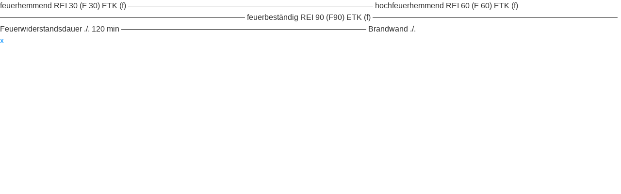

--- FILE ---
content_type: text/css
request_url: https://brandschutz-lernen.online/wp-content/plugins/meetinghub/assets/dist/block.build.css?ver=1764421007
body_size: 488
content:
/*!*****************************************************************************************************************************************************************!*\
  !*** css ./node_modules/css-loader/dist/cjs.js!./node_modules/postcss-loader/dist/cjs.js!./node_modules/sass-loader/dist/cjs.js!./assets/src/block/blocks.scss ***!
  \*****************************************************************************************************************************************************************/#meetinghub_meeting p{font-size:20px;line-height:1.6;margin:10px 0 0}#meetinghub_meeting span.label{color:#e74c3c;font-weight:700}#meetinghub_meeting p span.label{color:#7856fb;margin-right:5px}#meetinghub_meeting .notice{background-color:#f8d7da;border:1px solid #dc3545;border-radius:4px;color:#dc3545;font-size:14px;margin-top:50px;padding:10px}#meetinghub_meeting .notice p{margin:10px}.mhub-table{border:1px solid #ddd;border-collapse:separate;border-radius:8px;border-spacing:0;box-shadow:0 0 20px rgba(0,0,0,.1);font-family:Segoe UI,Tahoma,Geneva,Verdana,sans-serif;font-size:1em;margin:20px 0;min-width:400px;overflow:hidden;width:100%}.mhub-table thead tr{background-color:#7856fb;color:#fff;text-align:center}.mhub-table td,.mhub-table th{border:1px solid #ddd;border-width:0 1px 1px 0;padding:12px 15px;text-align:center}.mhub-table td:first-child,.mhub-table th:first-child{border-left:0}.mhub-table th:first-child{border-bottom:0}.mhub-table td:last-child,.mhub-table th:last-child{border-right:0}.mhub-table tbody tr:nth-of-type(odd){background-color:#f3f3f3}.mhub-table tbody tr.active-row{color:#7856fb;font-weight:700}.mhub-table tbody tr:last-child td{border-bottom:0}.mhub-table a{color:#7856fb;font-weight:600;text-decoration:none!important}.mhub-table a:hover{color:#4f21ff;text-decoration:underline!important}.mhub_join_btn{background-color:#7856fb;border:none;border-radius:8px;color:#fff!important;cursor:pointer;font-family:inherit;font-size:16px;font-weight:500;padding:10px 30px;text-decoration:none!important}.mhub_join_btn:hover{background-color:#4f21ff;color:#fff!important}

--- FILE ---
content_type: text/css
request_url: https://brandschutz-lernen.online/wp-content/plugins/meetinghub/assets/dist/main.build.css?ver=1.23.12
body_size: 31749
content:
@charset "UTF-8";
/*!**************************************************************************************************************************************************************************************!*\
  !*** css ./node_modules/css-loader/dist/cjs.js!./node_modules/postcss-loader/dist/cjs.js!./node_modules/sass-loader/dist/cjs.js!./assets/src/scss/dashboard/_common_form_style.scss ***!
  \**************************************************************************************************************************************************************************************/.mhub-col-lg-12{margin-top:30px}.mhub-locked{cursor:pointer;opacity:.5}.mhub-googlem-meeting-form,.mhub-jitsi-meeting-form,.mhub-zoom-meeting-form{margin-top:60px}.mhub-googlem-meeting-form.jitsi-settings-api,.mhub-jitsi-meeting-form.jitsi-settings-api,.mhub-zoom-meeting-form.jitsi-settings-api{margin-top:0}.mhub-form-group{display:flex;width:100%}.mhub-form-group label{color:#1c2025;display:block;font-size:16px;font-weight:600;margin-right:25px;text-align:left;width:30%!important}.mhub-form-group label small{color:#888;display:block;font-size:13px;font-weight:400}.mhub-form-group .input-wrapper{position:relative;width:70%}.mhub-form-group .input-wrapper .mhub_disabled{align-items:center;background:0 0;border-radius:3px;cursor:pointer;display:flex;height:100%;justify-content:center;left:0;position:absolute;top:0;width:400px}.mhub-form-group .input-wrapper.zoom-recurrence-repeat select{max-width:150px}.mhub-form-group .input-wrapper .react-time-picker__inputGroup{align-items:center;display:flex;width:400px}.mhub-form-group .input-wrapper input.react-time-picker__inputGroup__input.react-time-picker__inputGroup__hour,.mhub-form-group .input-wrapper input.react-time-picker__inputGroup__input.react-time-picker__inputGroup__minute,.mhub-form-group .input-wrapper select.react-time-picker__inputGroup__input.react-time-picker__inputGroup__amPm{width:118px!important}.mhub-form-group .input-wrapper span.react-time-picker__inputGroup__leadingZero{display:none}.mhub-form-group .input-wrapper .react-time-picker__inputGroup__divider{font-size:20px;font-weight:700;margin:0 10px}.mhub-form-group .input-wrapper button.react-time-picker__clear-button.react-time-picker__button{display:none}.mhub-form-group .input-wrapper input[type=datetime-local],.mhub-form-group .input-wrapper input[type=email],.mhub-form-group .input-wrapper input[type=number],.mhub-form-group .input-wrapper input[type=password],.mhub-form-group .input-wrapper input[type=text],.mhub-form-group .input-wrapper input[type=time]{background-color:#fff;border:1px solid #d1dbe8;border-radius:8px;box-sizing:border-box;font-size:15px;height:40px;line-height:24px;margin:0;max-width:400px;outline:none;padding:8px;transition:all .3s ease;width:100%}.mhub-form-group .input-wrapper input[type=datetime-local]:focus,.mhub-form-group .input-wrapper input[type=email]:focus,.mhub-form-group .input-wrapper input[type=number]:focus,.mhub-form-group .input-wrapper input[type=password]:focus,.mhub-form-group .input-wrapper input[type=text]:focus,.mhub-form-group .input-wrapper input[type=time]:focus{border:1px solid #997eff;box-shadow:none;outline:none}.mhub-form-group .input-wrapper .react-datepicker-wrapper .react-datepicker__input-container input[type=text],.mhub-form-group .input-wrapper .react-datepicker__month-container{width:400px}.mhub-form-group .input-wrapper .react-datepicker__month-container .react-datepicker__day,.mhub-form-group .input-wrapper .react-datepicker__month-container .react-datepicker__day-name,.mhub-form-group .input-wrapper .react-datepicker__month-container .react-datepicker__time-name{line-height:2.7rem;width:2.7rem}.mhub-form-group .input-wrapper select{-webkit-appearance:none;background:#fff url("data:image/svg+xml;charset=US-ASCII,%3Csvg%20width%3D%2220%22%20height%3D%2220%22%20xmlns%3D%22http%3A%2F%2Fwww.w3.org%2F2000%2Fsvg%22%3E%3Cpath%20d%3D%22M5%206l5%205%205-5%202%201-7%207-7-7%202-1z%22%20fill%3D%22%23555%22%2F%3E%3C%2Fsvg%3E") no-repeat right 5px top 55%;background-size:16px 16px;border:1px solid #d1dbe8;border-radius:8px;box-shadow:none;color:#2c3338;cursor:pointer;font-size:14px;height:40px;line-height:2;max-width:400px;outline:none;padding:0 24px 0 8px;vertical-align:middle;width:100%}.mhub-form-group .input-wrapper select:focus{border:1px solid #997eff;box-shadow:none;outline:none}.mhub-form-group .input-wrapper.duration-select select{max-width:130px}.mhub-form-group .input-wrapper .select-right-label{color:#1c2025;font-size:16px;font-weight:600;margin-left:10px}.mhub-form-group .input-wrapper .select-right-label.right-space{margin-right:10px}.mhub-form-group .input-wrapper .mhub-switch-field{display:block}.mhub-form-group .input-wrapper .mhub-switch-field input[type=checkbox]{display:none!important}.mhub-form-group .input-wrapper .mhub-switch-field input[type=checkbox]:checked+label{background-color:#7856fb}.mhub-form-group .input-wrapper .mhub-switch-field input[type=checkbox]:checked+label:after{left:33px}.mhub-form-group .input-wrapper .mhub-switch-field label{background-color:#ddd;border-radius:40px;color:transparent;cursor:pointer;display:inline-block;height:35px;position:relative;transition:all .2s ease-in-out;width:65px!important}.mhub-form-group .input-wrapper .mhub-switch-field label:after{background-color:#fff;border-radius:50%;box-shadow:1px 1px 1px gray;content:" ";height:29px;left:3px;position:absolute;right:auto;top:3px;transition:all .2s ease-in-out;width:29px}.mhub-form-group .input-wrapper textarea{background-color:#fff;border:1px solid #d1dbe8;border-radius:8px;box-sizing:border-box;font-size:15px;line-height:24px;margin:0;max-width:400px;min-height:100px;outline:none;padding:8px;transition:all .3s ease;width:100%}.mhub-form-group .input-wrapper textarea:focus{border:1px solid #997eff;box-shadow:none;outline:none}.mhub-form-group .input-wrapper .rdtPicker{min-width:390px}.mhub-form-group .editor-wrapper{width:70%}.mhub-form-group .editor-wrapper .rsw-editor{min-height:120px;width:400px}.mhub-form-group .editor-wrapper .rsw-ce{background:#fff}.mhub-form-group .thumbnail-wrapper{width:70%}.mhub-form-group .thumbnail-wrapper .meeting-thumbnail{align-items:center;display:flex}.mhub-form-group .thumbnail-wrapper .meeting-thumbnail img{border:1px solid #ddd;border-radius:8px;height:60px;width:100px}.mhub-form-group .thumbnail-wrapper .meeting-thumbnail .upload-thumbnail{background-color:#7856fb;border:0;border-radius:8px;box-shadow:0 2px 4px 0 hsla(0,0%,4%,.12);color:#fff;cursor:pointer;font-size:15px;padding:6px 14px;transition:opacity .3s ease 0s}.mhub-form-group .thumbnail-wrapper .meeting-thumbnail .upload-thumbnail span{margin-right:5px}.mhub-form-group .thumbnail-wrapper .meeting-thumbnail .upload-thumbnail:hover{background-color:#4f21ff}.mhub-form-group .thumbnail-wrapper .meeting-thumbnail .reset-thumbnail{background-color:#cd5c5c;border:0;border-radius:8px;box-shadow:0 2px 4px 0 hsla(0,0%,4%,.12);color:#fff;cursor:pointer;font-size:15px;margin-left:20px;padding:6px 14px;transition:opacity .3s ease 0s}.mhub-form-group .thumbnail-wrapper .meeting-thumbnail .reset-thumbnail:hover{background-color:#d33a3a}.mhub-form-group .multi-checkbox-wrapper{display:grid;grid-template-columns:repeat(2,17rem);width:70%}.mhub-form-group .multi-checkbox-wrapper .single-checkbox{align-items:center;display:flex;margin-bottom:15px}.mhub-form-group .multi-checkbox-wrapper .single-checkbox:last-child{margin-bottom:0}.mhub-form-group .multi-checkbox-wrapper .single-checkbox label{cursor:pointer;margin-left:5px}.reports-mhub-form-group{align-items:center}.reports-mhub-form-group label{font-size:18px;margin-right:20px;width:unset!important}.reports-mhub-form-group label.mrl-10{margin-left:10px;margin-right:10px}.reports-mhub-form-group .input-wrapper{width:unset}.reports-mhub-form-group .react-datepicker-wrapper .react-datepicker__input-container input[type=text]{width:220px!important}.reports-mhub-form-group .react-datepicker__month-container{width:unset!important}.mhub-form-actions{display:block}.mhub-form-actions.sticky-save-btn{margin-top:0;position:fixed;right:30px;top:15%;z-index:99999}.mhub-form-actions.sticky-save-btn .save-meeting{margin-top:0}@media (max-width:450px){.mhub-form-actions.sticky-save-btn{display:none}}.mhub-form-actions .save-meeting{background-color:#7856fb;border:0;border-radius:8px;box-shadow:0 2px 4px 0 hsla(0,0%,4%,.12);color:#fff;cursor:pointer;font-size:15px;margin-top:40px;padding:13px 16px;transition:opacity .3s ease 0s;width:150px}.mhub-form-actions .save-meeting:hover{background:#4f21ff;box-shadow:0 2px 4px 0 hsla(0,0%,4%,.2)}.mhub-save-actions{display:block;text-align:left}.mhub-save-actions .setting-save-button{background-color:#7856fb;border:none;border-radius:8px;color:#fff;cursor:pointer;font-size:16px;margin-top:40px;padding:13px 16px;width:150px}.mhub-save-actions .setting-save-button:hover{background-color:#4f21ff}.mhub-save-actions .setting-save-button.saved{background-color:hsla(0,0%,72%,.51);color:#333}.mhub-pro-tag{background-color:#fde68a;border-radius:.375rem;color:#b45309;cursor:pointer;font-size:13px;font-weight:700;padding:5px 15px}.mhub-pro-tag.input-pro,.mhub-pro-tag.select-pro{margin-left:25px}.mhub-pro-tag.mhub-tag-addon{margin-left:10px}.mhub-upcomming-tag{background-color:#bbf7d0;border-radius:.375rem;color:#15803d;cursor:pointer;font-size:13px;font-weight:700;padding:5px 15px}.mhub-field_right_dec{color:#888;line-height:1;margin-top:5px}.mhub-hint-wrapper .hint{color:#6c6969;font-size:14px;line-height:20px;margin:8px 0;padding:0}.mhub_googlem_error,.mhub_zoom_error{border:1px solid #c3c4c7;position:relative}.mhub_googlem_error.error,.mhub_zoom_error.error{background:#fff;border-left-color:#d30c5c;border-left-width:4px;border-radius:8px;box-shadow:0 1px 1px rgba(0,0,0,.04);margin:40px 0 0;padding:15px 10px}.mhub_googlem_error.recording-error,.mhub_zoom_error.recording-error{margin:0 0 50px}.mhub_googlem_error h3,.mhub_zoom_error h3{font-size:16px;line-height:25px;margin:0;padding:0}.mhub_googlem_error .close-icon,.mhub_zoom_error .close-icon{color:#d30c5c;cursor:pointer;font-size:16px;font-weight:700;position:absolute;right:2%;top:30%}.mhub_googlem_error .close-icon:hover,.mhub_zoom_error .close-icon:hover{color:red}.mhub_warning{border:1px solid #c3c4c7;position:relative}.mhub_warning.warning{background:#fff;border-left-color:#e08104;border-left-width:4px;border-radius:8px;box-shadow:0 1px 1px rgba(0,0,0,.04);margin:40px 0 0;padding:15px 10px}.mhub_warning h3{font-size:16px;line-height:25px;margin:0;padding:0}.mhub_warning .close-icon{color:#d30c5c;cursor:pointer;font-size:16px;font-weight:700;position:absolute;right:2%;top:30%}.mhub_warning .close-icon:hover{color:red}.mhub-zoom-user-dec{font-size:14px;font-weight:500}.mhub-zoom-user-dec a{color:#7856fb;font-size:16px;font-weight:500;text-decoration:none}.mhub-zoom-user-dec a:hover{color:#4f21ff;text-decoration:underline}.mhub-zoom-user-dec a:focus{box-shadow:none;outline:none}@media (max-width:768px){.mhub-form-group{display:inline-block;width:100%}.mhub-form-group label{margin-bottom:20px;margin-right:0;width:100%!important}.mhub-form-group .input-wrapper{width:100%}.mhub-form-group .input-wrapper.zoom-recurrence-repeat select{max-width:150px}.mhub-form-group .input-wrapper .react-time-picker__inputGroup{width:100%}.mhub-form-group .input-wrapper .rdtPicker{min-width:98%}.mhub-form-group .input-wrapper input.react-time-picker__inputGroup__input.react-time-picker__inputGroup__hour,.mhub-form-group .input-wrapper input.react-time-picker__inputGroup__input.react-time-picker__inputGroup__minute,.mhub-form-group .input-wrapper select.react-time-picker__inputGroup__input.react-time-picker__inputGroup__amPm{width:100%}.mhub-form-group .input-wrapper span.react-time-picker__inputGroup__leadingZero{display:none}.mhub-form-group .input-wrapper input[type=datetime-local],.mhub-form-group .input-wrapper input[type=email],.mhub-form-group .input-wrapper input[type=number],.mhub-form-group .input-wrapper input[type=password],.mhub-form-group .input-wrapper input[type=text],.mhub-form-group .input-wrapper input[type=time]{height:50px;max-width:unset!important}.mhub-form-group .input-wrapper .react-datepicker-wrapper,.mhub-form-group .input-wrapper .react-datepicker-wrapper .react-datepicker__input-container input[type=text],.mhub-form-group .input-wrapper .react-datepicker__month-container{width:100%}.mhub-form-group .input-wrapper select{height:50px;max-width:unset}.mhub-form-group .input-wrapper textarea{max-width:unset!important}.mhub-form-group .mhub-select2 .css-142jlnw-menu,.mhub-form-group .mhub-select2 .css-1l9zu8y-control,.mhub-form-group .mhub-select2 .css-2z8c8a-control{width:100%!important}.mhub-form-group .editor-wrapper,.mhub-form-group .editor-wrapper .rsw-editor,.mhub-form-group .multi-checkbox-wrapper,.mhub-form-group .thumbnail-wrapper{width:100%}.mhub-form-group .multi-checkbox-wrapper .single-checkbox{align-items:flex-start}.mhub-field_right_dec{line-height:20px}.mhub-pro-tag{float:right}.mhub-pro-tag.input-pro,.mhub-pro-tag.select-pro{margin-top:10px}}@media (max-width:992px){.reports-mhub-form-group{display:inline-block;width:100%}.reports-mhub-form-group label{margin-bottom:20px;margin-right:0;width:100%!important}.reports-mhub-form-group .input-wrapper{width:100%}.reports-mhub-form-group .input-wrapper.zoom-recurrence-repeat select{max-width:150px}.reports-mhub-form-group .input-wrapper .react-time-picker__inputGroup{width:100%}.reports-mhub-form-group .input-wrapper .rdtPicker{min-width:98%}.reports-mhub-form-group .input-wrapper input.react-time-picker__inputGroup__input.react-time-picker__inputGroup__hour,.reports-mhub-form-group .input-wrapper input.react-time-picker__inputGroup__input.react-time-picker__inputGroup__minute,.reports-mhub-form-group .input-wrapper select.react-time-picker__inputGroup__input.react-time-picker__inputGroup__amPm{width:100%}.reports-mhub-form-group .input-wrapper span.react-time-picker__inputGroup__leadingZero{display:none}.reports-mhub-form-group .input-wrapper input[type=datetime-local],.reports-mhub-form-group .input-wrapper input[type=email],.reports-mhub-form-group .input-wrapper input[type=number],.reports-mhub-form-group .input-wrapper input[type=password],.reports-mhub-form-group .input-wrapper input[type=text],.reports-mhub-form-group .input-wrapper input[type=time]{height:50px;max-width:unset!important}.reports-mhub-form-group .input-wrapper .react-datepicker-wrapper,.reports-mhub-form-group .input-wrapper .react-datepicker-wrapper .react-datepicker__input-container input[type=text],.reports-mhub-form-group .input-wrapper .react-datepicker__month-container{width:100%}.reports-mhub-form-group .input-wrapper select{height:50px;max-width:unset}.reports-mhub-form-group .input-wrapper textarea{max-width:unset!important}.reports-mhub-form-group .react-datepicker-wrapper .react-datepicker__input-container input[type=text]{width:100%!important}.reports-mhub-form-group label{text-align:left}.reports-mhub-form-group label.mrl-10{margin:10px;text-align:center}}@media (max-width:450px){.mhub-form-actions .save-meeting,.mhub-save-actions .setting-save-button{width:100%}.mhub-form-actions.sticky-save-btn{right:15px;top:9%}}
/*!************************************************************************************************************************************************!*\
  !*** css ./node_modules/css-loader/dist/cjs.js!./node_modules/postcss-loader/dist/cjs.js!./node_modules/react-datetime/css/react-datetime.css ***!
  \************************************************************************************************************************************************/
/*!
 * https://github.com/arqex/react-datetime
 */.rdt{position:relative}.rdtPicker{background:#fff;border:1px solid #f9f9f9;box-shadow:0 1px 3px rgba(0,0,0,.1);display:none;margin-top:1px;min-width:250px;padding:4px;position:absolute;z-index:99999!important}.rdtOpen .rdtPicker{display:block}.rdtStatic .rdtPicker{box-shadow:none;position:static}.rdtPicker .rdtTimeToggle{text-align:center}.rdtPicker table{margin:0;width:100%}.rdtPicker td,.rdtPicker th{height:28px;text-align:center}.rdtPicker td{cursor:pointer}.rdtPicker .rdtTimeToggle:hover,.rdtPicker td.rdtDay:hover,.rdtPicker td.rdtHour:hover,.rdtPicker td.rdtMinute:hover,.rdtPicker td.rdtSecond:hover{background:#eee;cursor:pointer}.rdtPicker td.rdtNew,.rdtPicker td.rdtOld{color:#999}.rdtPicker td.rdtToday{position:relative}.rdtPicker td.rdtToday:before{border-bottom:7px solid #428bca;border-left:7px solid transparent;border-top-color:rgba(0,0,0,.2);bottom:4px;content:"";display:inline-block;position:absolute;right:4px}.rdtPicker td.rdtActive,.rdtPicker td.rdtActive:hover{background-color:#428bca;color:#fff;text-shadow:0 -1px 0 rgba(0,0,0,.25)}.rdtPicker td.rdtActive.rdtToday:before{border-bottom-color:#fff}.rdtPicker td.rdtDisabled,.rdtPicker td.rdtDisabled:hover{background:none;color:#999;cursor:not-allowed}.rdtPicker td span.rdtOld{color:#999}.rdtPicker td span.rdtDisabled,.rdtPicker td span.rdtDisabled:hover{background:none;color:#999;cursor:not-allowed}.rdtPicker th{border-bottom:1px solid #f9f9f9}.rdtPicker .dow{border-bottom:none;cursor:default;width:14.2857%}.rdtPicker th.rdtSwitch{width:100px}.rdtPicker th.rdtNext,.rdtPicker th.rdtPrev{font-size:21px;vertical-align:top}.rdtNext span,.rdtPrev span{display:block;-webkit-touch-callout:none;-webkit-user-select:none;-khtml-user-select:none;-moz-user-select:none;-ms-user-select:none;user-select:none}.rdtPicker th.rdtDisabled,.rdtPicker th.rdtDisabled:hover{background:none;color:#999;cursor:not-allowed}.rdtPicker thead tr:first-of-type th{cursor:pointer}.rdtPicker thead tr:first-of-type th:hover{background:#eee}.rdtPicker tfoot{border-top:1px solid #f9f9f9}.rdtPicker button{background:none;border:none;cursor:pointer}.rdtPicker button:hover{background-color:#eee}.rdtPicker thead button{height:100%;width:100%}td.rdtMonth,td.rdtYear{cursor:pointer;height:50px;width:25%}td.rdtMonth:hover,td.rdtYear:hover{background:#eee}.rdtCounters{display:inline-block}.rdtCounters>div{float:left}.rdtCounter{height:100px;width:40px}.rdtCounterSeparator{line-height:100px}.rdtCounter .rdtBtn{cursor:pointer;display:block;height:40%;line-height:40px;-webkit-touch-callout:none;-webkit-user-select:none;-khtml-user-select:none;-moz-user-select:none;-ms-user-select:none;user-select:none}.rdtCounter .rdtBtn:hover{background:#eee}.rdtCounter .rdtCount{font-size:1.2em;height:20%}.rdtMilli{padding-left:8px;vertical-align:middle;width:48px}.rdtMilli input{font-size:1.2em;margin-top:37px;width:100%}.rdtTime td{cursor:default}

/*!*****************************************************************************************************************************************************!*\
  !*** css ./node_modules/css-loader/dist/cjs.js!./node_modules/postcss-loader/dist/cjs.js!./node_modules/react-datepicker/dist/react-datepicker.css ***!
  \*****************************************************************************************************************************************************/.react-datepicker__month-read-view--down-arrow,.react-datepicker__month-year-read-view--down-arrow,.react-datepicker__navigation-icon:before,.react-datepicker__year-read-view--down-arrow{border-color:#ccc;border-style:solid;border-width:3px 3px 0 0;content:"";display:block;height:9px;position:absolute;top:6px;width:9px}.react-datepicker-wrapper{border:0;display:inline-block;padding:0}.react-datepicker{background-color:#fff;border:1px solid #aeaeae;border-radius:.3rem;color:#000;display:inline-block;font-family:Helvetica Neue,helvetica,arial,sans-serif;font-size:.8rem;line-height:normal;position:relative}.react-datepicker--time-only .react-datepicker__time-container{border-left:0}.react-datepicker--time-only .react-datepicker__time,.react-datepicker--time-only .react-datepicker__time-box{border-bottom-left-radius:.3rem;border-bottom-right-radius:.3rem}.react-datepicker-popper{line-height:0;z-index:1}.react-datepicker-popper .react-datepicker__triangle{stroke:#aeaeae}.react-datepicker-popper[data-placement^=bottom] .react-datepicker__triangle{color:#f0f0f0;fill:#f0f0f0}.react-datepicker-popper[data-placement^=top] .react-datepicker__triangle{color:#fff;fill:#fff}.react-datepicker__header{background-color:#f0f0f0;border-bottom:1px solid #aeaeae;border-top-left-radius:.3rem;padding:8px 0;position:relative;text-align:center}.react-datepicker__header--time{padding-bottom:8px;padding-left:5px;padding-right:5px}.react-datepicker__header--time:not(.react-datepicker__header--time--only){border-top-left-radius:0}.react-datepicker__header:not(.react-datepicker__header--has-time-select){border-top-right-radius:.3rem}.react-datepicker__month-dropdown-container--scroll,.react-datepicker__month-dropdown-container--select,.react-datepicker__month-year-dropdown-container--scroll,.react-datepicker__month-year-dropdown-container--select,.react-datepicker__year-dropdown-container--scroll,.react-datepicker__year-dropdown-container--select{display:inline-block;margin:0 15px}.react-datepicker-time__header,.react-datepicker-year-header,.react-datepicker__current-month{color:#000;font-size:.944rem;font-weight:700;margin-top:0}.react-datepicker-time__header{overflow:hidden;text-overflow:ellipsis;white-space:nowrap}.react-datepicker__navigation{align-items:center;background:none;border:none;cursor:pointer;display:flex;height:32px;justify-content:center;overflow:hidden;padding:0;position:absolute;text-align:center;text-indent:-999em;top:2px;width:32px;z-index:1}.react-datepicker__navigation--previous{left:2px}.react-datepicker__navigation--next{right:2px}.react-datepicker__navigation--next--with-time:not(.react-datepicker__navigation--next--with-today-button){right:85px}.react-datepicker__navigation--years{display:block;margin-left:auto;margin-right:auto;position:relative;top:0}.react-datepicker__navigation--years-previous{top:4px}.react-datepicker__navigation--years-upcoming{top:-4px}.react-datepicker__navigation:hover :before{border-color:#a6a6a6}.react-datepicker__navigation-icon{font-size:20px;position:relative;top:-1px;width:0}.react-datepicker__navigation-icon--next{left:-2px}.react-datepicker__navigation-icon--next:before{left:-7px;transform:rotate(45deg)}.react-datepicker__navigation-icon--previous{right:-2px}.react-datepicker__navigation-icon--previous:before{right:-7px;transform:rotate(225deg)}.react-datepicker__month-container{float:left}.react-datepicker__year{margin:.4rem;text-align:center}.react-datepicker__year-wrapper{display:flex;flex-wrap:wrap;max-width:180px}.react-datepicker__year .react-datepicker__year-text{display:inline-block;margin:2px;width:4rem}.react-datepicker__month{margin:.4rem;text-align:center}.react-datepicker__month .react-datepicker__month-text,.react-datepicker__month .react-datepicker__quarter-text{display:inline-block;margin:2px;width:4rem}.react-datepicker__input-time-container{clear:both;float:left;margin:5px 0 10px 15px;text-align:left;width:100%}.react-datepicker__input-time-container .react-datepicker-time__caption,.react-datepicker__input-time-container .react-datepicker-time__input-container{display:inline-block}.react-datepicker__input-time-container .react-datepicker-time__input-container .react-datepicker-time__input{display:inline-block;margin-left:10px}.react-datepicker__input-time-container .react-datepicker-time__input-container .react-datepicker-time__input input{width:auto}.react-datepicker__input-time-container .react-datepicker-time__input-container .react-datepicker-time__input input[type=time]::-webkit-inner-spin-button,.react-datepicker__input-time-container .react-datepicker-time__input-container .react-datepicker-time__input input[type=time]::-webkit-outer-spin-button{-webkit-appearance:none;margin:0}.react-datepicker__input-time-container .react-datepicker-time__input-container .react-datepicker-time__input input[type=time]{-moz-appearance:textfield}.react-datepicker__input-time-container .react-datepicker-time__input-container .react-datepicker-time__delimiter{display:inline-block;margin-left:5px}.react-datepicker__time-container{border-left:1px solid #aeaeae;float:right;width:85px}.react-datepicker__time-container--with-today-button{border:1px solid #aeaeae;border-radius:.3rem;display:inline;position:absolute;right:-87px;top:0}.react-datepicker__time-container .react-datepicker__time{background:#fff;border-bottom-right-radius:.3rem;position:relative}.react-datepicker__time-container .react-datepicker__time .react-datepicker__time-box{border-bottom-right-radius:.3rem;margin:0 auto;overflow-x:hidden;text-align:center;width:85px}.react-datepicker__time-container .react-datepicker__time .react-datepicker__time-box ul.react-datepicker__time-list{box-sizing:content-box;height:calc(195px + .85rem);list-style:none;margin:0;overflow-y:scroll;padding-left:0;padding-right:0;width:100%}.react-datepicker__time-container .react-datepicker__time .react-datepicker__time-box ul.react-datepicker__time-list li.react-datepicker__time-list-item{height:30px;padding:5px 10px;white-space:nowrap}.react-datepicker__time-container .react-datepicker__time .react-datepicker__time-box ul.react-datepicker__time-list li.react-datepicker__time-list-item:hover{background-color:#f0f0f0;cursor:pointer}.react-datepicker__time-container .react-datepicker__time .react-datepicker__time-box ul.react-datepicker__time-list li.react-datepicker__time-list-item--selected{background-color:#216ba5;color:#fff;font-weight:700}.react-datepicker__time-container .react-datepicker__time .react-datepicker__time-box ul.react-datepicker__time-list li.react-datepicker__time-list-item--selected:hover{background-color:#216ba5}.react-datepicker__time-container .react-datepicker__time .react-datepicker__time-box ul.react-datepicker__time-list li.react-datepicker__time-list-item--disabled{color:#ccc}.react-datepicker__time-container .react-datepicker__time .react-datepicker__time-box ul.react-datepicker__time-list li.react-datepicker__time-list-item--disabled:hover{background-color:transparent;cursor:default}.react-datepicker__week-number{color:#ccc;display:inline-block;line-height:1.7rem;margin:.166rem;text-align:center;width:1.7rem}.react-datepicker__week-number.react-datepicker__week-number--clickable{cursor:pointer}.react-datepicker__week-number.react-datepicker__week-number--clickable:not(.react-datepicker__week-number--selected,.react-datepicker__week-number--keyboard-selected):hover{background-color:#f0f0f0;border-radius:.3rem}.react-datepicker__week-number--selected{background-color:#216ba5;border-radius:.3rem;color:#fff}.react-datepicker__week-number--selected:hover{background-color:#1d5d90}.react-datepicker__week-number--keyboard-selected{background-color:#2a87d0;border-radius:.3rem;color:#fff}.react-datepicker__week-number--keyboard-selected:hover{background-color:#1d5d90}.react-datepicker__day-names{margin-bottom:-8px;white-space:nowrap}.react-datepicker__week{white-space:nowrap}.react-datepicker__day,.react-datepicker__day-name,.react-datepicker__time-name{color:#000;display:inline-block;line-height:1.7rem;margin:.166rem;text-align:center;width:1.7rem}.react-datepicker__day,.react-datepicker__month-text,.react-datepicker__quarter-text,.react-datepicker__year-text{cursor:pointer}.react-datepicker__day:hover,.react-datepicker__month-text:hover,.react-datepicker__quarter-text:hover,.react-datepicker__year-text:hover{background-color:#f0f0f0;border-radius:.3rem}.react-datepicker__day--today,.react-datepicker__month-text--today,.react-datepicker__quarter-text--today,.react-datepicker__year-text--today{font-weight:700}.react-datepicker__day--highlighted,.react-datepicker__month-text--highlighted,.react-datepicker__quarter-text--highlighted,.react-datepicker__year-text--highlighted{background-color:#3dcc4a;border-radius:.3rem;color:#fff}.react-datepicker__day--highlighted:hover,.react-datepicker__month-text--highlighted:hover,.react-datepicker__quarter-text--highlighted:hover,.react-datepicker__year-text--highlighted:hover{background-color:#32be3f}.react-datepicker__day--highlighted-custom-1,.react-datepicker__month-text--highlighted-custom-1,.react-datepicker__quarter-text--highlighted-custom-1,.react-datepicker__year-text--highlighted-custom-1{color:#f0f}.react-datepicker__day--highlighted-custom-2,.react-datepicker__month-text--highlighted-custom-2,.react-datepicker__quarter-text--highlighted-custom-2,.react-datepicker__year-text--highlighted-custom-2{color:green}.react-datepicker__day--holidays,.react-datepicker__month-text--holidays,.react-datepicker__quarter-text--holidays,.react-datepicker__year-text--holidays{background-color:#ff6803;border-radius:.3rem;color:#fff;position:relative}.react-datepicker__day--holidays .overlay,.react-datepicker__month-text--holidays .overlay,.react-datepicker__quarter-text--holidays .overlay,.react-datepicker__year-text--holidays .overlay{background-color:#333;border-radius:4px;bottom:100%;color:#fff;left:50%;opacity:0;padding:4px;position:absolute;transform:translateX(-50%);transition:visibility 0s,opacity .3s ease-in-out;visibility:hidden;white-space:nowrap}.react-datepicker__day--holidays:hover,.react-datepicker__month-text--holidays:hover,.react-datepicker__quarter-text--holidays:hover,.react-datepicker__year-text--holidays:hover{background-color:#cf5300}.react-datepicker__day--holidays:hover .overlay,.react-datepicker__month-text--holidays:hover .overlay,.react-datepicker__quarter-text--holidays:hover .overlay,.react-datepicker__year-text--holidays:hover .overlay{opacity:1;visibility:visible}.react-datepicker__day--in-range,.react-datepicker__day--in-selecting-range,.react-datepicker__day--selected,.react-datepicker__month-text--in-range,.react-datepicker__month-text--in-selecting-range,.react-datepicker__month-text--selected,.react-datepicker__quarter-text--in-range,.react-datepicker__quarter-text--in-selecting-range,.react-datepicker__quarter-text--selected,.react-datepicker__year-text--in-range,.react-datepicker__year-text--in-selecting-range,.react-datepicker__year-text--selected{background-color:#216ba5;border-radius:.3rem;color:#fff}.react-datepicker__day--in-range:hover,.react-datepicker__day--in-selecting-range:hover,.react-datepicker__day--selected:hover,.react-datepicker__month-text--in-range:hover,.react-datepicker__month-text--in-selecting-range:hover,.react-datepicker__month-text--selected:hover,.react-datepicker__quarter-text--in-range:hover,.react-datepicker__quarter-text--in-selecting-range:hover,.react-datepicker__quarter-text--selected:hover,.react-datepicker__year-text--in-range:hover,.react-datepicker__year-text--in-selecting-range:hover,.react-datepicker__year-text--selected:hover{background-color:#1d5d90}.react-datepicker__day--keyboard-selected,.react-datepicker__month-text--keyboard-selected,.react-datepicker__quarter-text--keyboard-selected,.react-datepicker__year-text--keyboard-selected{background-color:#bad9f1;border-radius:.3rem;color:#000}.react-datepicker__day--keyboard-selected:hover,.react-datepicker__month-text--keyboard-selected:hover,.react-datepicker__quarter-text--keyboard-selected:hover,.react-datepicker__year-text--keyboard-selected:hover{background-color:#1d5d90}.react-datepicker__day--in-selecting-range:not(.react-datepicker__day--in-range,.react-datepicker__month-text--in-range,.react-datepicker__quarter-text--in-range,.react-datepicker__year-text--in-range),.react-datepicker__month-text--in-selecting-range:not(.react-datepicker__day--in-range,.react-datepicker__month-text--in-range,.react-datepicker__quarter-text--in-range,.react-datepicker__year-text--in-range),.react-datepicker__quarter-text--in-selecting-range:not(.react-datepicker__day--in-range,.react-datepicker__month-text--in-range,.react-datepicker__quarter-text--in-range,.react-datepicker__year-text--in-range),.react-datepicker__year-text--in-selecting-range:not(.react-datepicker__day--in-range,.react-datepicker__month-text--in-range,.react-datepicker__quarter-text--in-range,.react-datepicker__year-text--in-range){background-color:rgba(33,107,165,.5)}.react-datepicker__month--selecting-range .react-datepicker__day--in-range:not(.react-datepicker__day--in-selecting-range,.react-datepicker__month-text--in-selecting-range,.react-datepicker__quarter-text--in-selecting-range,.react-datepicker__year-text--in-selecting-range),.react-datepicker__month--selecting-range .react-datepicker__month-text--in-range:not(.react-datepicker__day--in-selecting-range,.react-datepicker__month-text--in-selecting-range,.react-datepicker__quarter-text--in-selecting-range,.react-datepicker__year-text--in-selecting-range),.react-datepicker__month--selecting-range .react-datepicker__quarter-text--in-range:not(.react-datepicker__day--in-selecting-range,.react-datepicker__month-text--in-selecting-range,.react-datepicker__quarter-text--in-selecting-range,.react-datepicker__year-text--in-selecting-range),.react-datepicker__month--selecting-range .react-datepicker__year-text--in-range:not(.react-datepicker__day--in-selecting-range,.react-datepicker__month-text--in-selecting-range,.react-datepicker__quarter-text--in-selecting-range,.react-datepicker__year-text--in-selecting-range),.react-datepicker__year--selecting-range .react-datepicker__day--in-range:not(.react-datepicker__day--in-selecting-range,.react-datepicker__month-text--in-selecting-range,.react-datepicker__quarter-text--in-selecting-range,.react-datepicker__year-text--in-selecting-range),.react-datepicker__year--selecting-range .react-datepicker__month-text--in-range:not(.react-datepicker__day--in-selecting-range,.react-datepicker__month-text--in-selecting-range,.react-datepicker__quarter-text--in-selecting-range,.react-datepicker__year-text--in-selecting-range),.react-datepicker__year--selecting-range .react-datepicker__quarter-text--in-range:not(.react-datepicker__day--in-selecting-range,.react-datepicker__month-text--in-selecting-range,.react-datepicker__quarter-text--in-selecting-range,.react-datepicker__year-text--in-selecting-range),.react-datepicker__year--selecting-range .react-datepicker__year-text--in-range:not(.react-datepicker__day--in-selecting-range,.react-datepicker__month-text--in-selecting-range,.react-datepicker__quarter-text--in-selecting-range,.react-datepicker__year-text--in-selecting-range){background-color:#f0f0f0;color:#000}.react-datepicker__day--disabled,.react-datepicker__month-text--disabled,.react-datepicker__quarter-text--disabled,.react-datepicker__year-text--disabled{color:#ccc;cursor:default}.react-datepicker__day--disabled:hover,.react-datepicker__month-text--disabled:hover,.react-datepicker__quarter-text--disabled:hover,.react-datepicker__year-text--disabled:hover{background-color:transparent}.react-datepicker__day--disabled .overlay,.react-datepicker__month-text--disabled .overlay,.react-datepicker__quarter-text--disabled .overlay,.react-datepicker__year-text--disabled .overlay{background-color:#333;border-radius:4px;bottom:70%;color:#fff;left:50%;opacity:0;padding:4px;position:absolute;transform:translateX(-50%);transition:visibility 0s,opacity .3s ease-in-out;visibility:hidden;white-space:nowrap}.react-datepicker__input-container{display:inline-block;position:relative;width:100%}.react-datepicker__input-container .react-datepicker__calendar-icon{box-sizing:content-box;padding:.5rem;position:absolute}.react-datepicker__view-calendar-icon input{padding:6px 10px 5px 25px}.react-datepicker__month-read-view,.react-datepicker__month-year-read-view,.react-datepicker__year-read-view{border:1px solid transparent;border-radius:.3rem;position:relative}.react-datepicker__month-read-view:hover,.react-datepicker__month-year-read-view:hover,.react-datepicker__year-read-view:hover{cursor:pointer}.react-datepicker__month-read-view:hover .react-datepicker__month-read-view--down-arrow,.react-datepicker__month-read-view:hover .react-datepicker__year-read-view--down-arrow,.react-datepicker__month-year-read-view:hover .react-datepicker__month-read-view--down-arrow,.react-datepicker__month-year-read-view:hover .react-datepicker__year-read-view--down-arrow,.react-datepicker__year-read-view:hover .react-datepicker__month-read-view--down-arrow,.react-datepicker__year-read-view:hover .react-datepicker__year-read-view--down-arrow{border-top-color:#b3b3b3}.react-datepicker__month-read-view--down-arrow,.react-datepicker__month-year-read-view--down-arrow,.react-datepicker__year-read-view--down-arrow{right:-16px;top:0;transform:rotate(135deg)}.react-datepicker__month-dropdown,.react-datepicker__month-year-dropdown,.react-datepicker__year-dropdown{background-color:#f0f0f0;border:1px solid #aeaeae;border-radius:.3rem;left:25%;position:absolute;text-align:center;top:30px;width:50%;z-index:1}.react-datepicker__month-dropdown:hover,.react-datepicker__month-year-dropdown:hover,.react-datepicker__year-dropdown:hover{cursor:pointer}.react-datepicker__month-dropdown--scrollable,.react-datepicker__month-year-dropdown--scrollable,.react-datepicker__year-dropdown--scrollable{height:150px;overflow-y:scroll}.react-datepicker__month-option,.react-datepicker__month-year-option,.react-datepicker__year-option{display:block;line-height:20px;margin-left:auto;margin-right:auto;width:100%}.react-datepicker__month-option:first-of-type,.react-datepicker__month-year-option:first-of-type,.react-datepicker__year-option:first-of-type{border-top-left-radius:.3rem;border-top-right-radius:.3rem}.react-datepicker__month-option:last-of-type,.react-datepicker__month-year-option:last-of-type,.react-datepicker__year-option:last-of-type{border-bottom-left-radius:.3rem;border-bottom-right-radius:.3rem;-webkit-user-select:none;-moz-user-select:none;-ms-user-select:none;user-select:none}.react-datepicker__month-option:hover,.react-datepicker__month-year-option:hover,.react-datepicker__year-option:hover{background-color:#ccc}.react-datepicker__month-option:hover .react-datepicker__navigation--years-upcoming,.react-datepicker__month-year-option:hover .react-datepicker__navigation--years-upcoming,.react-datepicker__year-option:hover .react-datepicker__navigation--years-upcoming{border-bottom-color:#b3b3b3}.react-datepicker__month-option:hover .react-datepicker__navigation--years-previous,.react-datepicker__month-year-option:hover .react-datepicker__navigation--years-previous,.react-datepicker__year-option:hover .react-datepicker__navigation--years-previous{border-top-color:#b3b3b3}.react-datepicker__month-option--selected,.react-datepicker__month-year-option--selected,.react-datepicker__year-option--selected{left:15px;position:absolute}.react-datepicker__close-icon{background-color:transparent;border:0;cursor:pointer;display:table-cell;height:100%;outline:0;padding:0 6px 0 0;position:absolute;right:0;top:0;vertical-align:middle}.react-datepicker__close-icon:after{background-color:#216ba5;border-radius:50%;color:#fff;content:"×";cursor:pointer;display:table-cell;font-size:12px;height:16px;line-height:1;padding:2px;text-align:center;vertical-align:middle;width:16px}.react-datepicker__close-icon--disabled{cursor:default}.react-datepicker__close-icon--disabled:after{background-color:#ccc;cursor:default}.react-datepicker__today-button{background:#f0f0f0;border-top:1px solid #aeaeae;clear:left;cursor:pointer;font-weight:700;padding:5px 0;text-align:center}.react-datepicker__portal{align-items:center;background-color:rgba(0,0,0,.8);display:flex;height:100vh;justify-content:center;left:0;position:fixed;top:0;width:100vw;z-index:2147483647}.react-datepicker__portal .react-datepicker__day,.react-datepicker__portal .react-datepicker__day-name,.react-datepicker__portal .react-datepicker__time-name{line-height:3rem;width:3rem}@media (max-height:550px),(max-width:400px){.react-datepicker__portal .react-datepicker__day,.react-datepicker__portal .react-datepicker__day-name,.react-datepicker__portal .react-datepicker__time-name{line-height:2rem;width:2rem}}.react-datepicker__portal .react-datepicker-time__header,.react-datepicker__portal .react-datepicker__current-month{font-size:1.44rem}.react-datepicker__children-container{height:auto;margin:.4rem;padding-left:.2rem;padding-right:.2rem;width:13.8rem}.react-datepicker__aria-live{border:0;clip-path:circle(0);height:1px;margin:-1px;overflow:hidden;padding:0;position:absolute;white-space:nowrap;width:1px}.react-datepicker__calendar-icon{height:1em;vertical-align:-.125em;width:1em}

/*!*************************************************************************************************************************************************************************!*\
  !*** css ./node_modules/css-loader/dist/cjs.js!./node_modules/postcss-loader/dist/cjs.js!./node_modules/sass-loader/dist/cjs.js!./assets/src/scss/common/_spinner.scss ***!
  \*************************************************************************************************************************************************************************/.meetinghub-spinner{margin-left:auto;margin-right:auto;margin-top:10rem;text-align:center}
/*!**************************************************************************************************************************************************************************!*\
  !*** css ./node_modules/css-loader/dist/cjs.js!./node_modules/postcss-loader/dist/cjs.js!./node_modules/sass-loader/dist/cjs.js!./assets/src/scss/dashboard/_modal.scss ***!
  \**************************************************************************************************************************************************************************/.mhub-del-modal-overlay{align-items:center;background:rgba(0,0,0,.5);display:flex;height:100%;justify-content:center;left:0;position:fixed;top:0;width:100%}.mhub-del-modal{background:#fff;border-radius:8px;box-shadow:0 0 10px rgba(0,0,0,.1);padding:20px;position:relative;width:400px}.mhub-del-modal .close-button{background:none;border:none;color:#7856fb;cursor:pointer;font-size:30px;margin:0;padding:0;position:absolute;right:5px;top:0}.mhub-del-modal .close-button:hover{color:#4f21ff}.mhub-del-modal .modal-header h2{font-weight:700}.mhub-del-modal .modal-body{margin-bottom:40px}.mhub-del-modal .modal-buttons{display:flex;justify-content:flex-end}.mhub-del-modal .modal-buttons button{cursor:pointer;margin-left:10px;padding:8px 12px;transition:background-color .3s ease,border-color .3s ease}.mhub-del-modal .modal-buttons button.confirm-button{background-color:#7856fb;border:1px solid #7856fb;border-radius:8px;color:#fff}.mhub-del-modal .modal-buttons button.confirm-button:hover{background-color:#4f21ff;border-color:#4f21ff}.mhub-del-modal .modal-buttons button.cancel-button{background-color:#f44336;border:1px solid #f44336;border-radius:8px;color:#fff}.mhub-del-modal .modal-buttons button.cancel-button:hover{background-color:#d32e2e;border-color:#d32e2e}
/*!***************************************************************************************************************************************************************************!*\
  !*** css ./node_modules/css-loader/dist/cjs.js!./node_modules/postcss-loader/dist/cjs.js!./node_modules/sass-loader/dist/cjs.js!./assets/src/scss/dashboard/meeting.scss ***!
  \***************************************************************************************************************************************************************************/#meetingHub_lms_dashboard,#meeting_hub_admin_dasboard,#meetinghub_zoom_recordings,#meetinghub_zoom_reports,#meetinghub_zoom_users,#mhub_dokan_dasboard,#mhub_frontend_meeting,#mhub_google_meet_meeting_list,#mhub_jitsi_meeting_list,#mhub_multivendorX_dasboard,#mhub_wcfm_dasboard,#mhub_webex_meeting_list,#mhub_zoom_meeting_list{padding:30px 30px 30px 10px}#meetingHub_lms_dashboard #meeting_hub .meeting-wrapper .zoom-user-form,#meeting_hub_admin_dasboard #meeting_hub .meeting-wrapper .zoom-user-form,#meetinghub_zoom_recordings #meeting_hub .meeting-wrapper .zoom-user-form,#meetinghub_zoom_reports #meeting_hub .meeting-wrapper .zoom-user-form,#meetinghub_zoom_users #meeting_hub .meeting-wrapper .zoom-user-form,#mhub_dokan_dasboard #meeting_hub .meeting-wrapper .zoom-user-form,#mhub_frontend_meeting #meeting_hub .meeting-wrapper .zoom-user-form,#mhub_google_meet_meeting_list #meeting_hub .meeting-wrapper .zoom-user-form,#mhub_jitsi_meeting_list #meeting_hub .meeting-wrapper .zoom-user-form,#mhub_multivendorX_dasboard #meeting_hub .meeting-wrapper .zoom-user-form,#mhub_wcfm_dasboard #meeting_hub .meeting-wrapper .zoom-user-form,#mhub_webex_meeting_list #meeting_hub .meeting-wrapper .zoom-user-form,#mhub_zoom_meeting_list #meeting_hub .meeting-wrapper .zoom-user-form{margin-top:50px}#meetingHub_lms_dashboard #meeting_hub .meeting-wrapper .back-btn,#meeting_hub_admin_dasboard #meeting_hub .meeting-wrapper .back-btn,#meetinghub_zoom_recordings #meeting_hub .meeting-wrapper .back-btn,#meetinghub_zoom_reports #meeting_hub .meeting-wrapper .back-btn,#meetinghub_zoom_users #meeting_hub .meeting-wrapper .back-btn,#mhub_dokan_dasboard #meeting_hub .meeting-wrapper .back-btn,#mhub_frontend_meeting #meeting_hub .meeting-wrapper .back-btn,#mhub_google_meet_meeting_list #meeting_hub .meeting-wrapper .back-btn,#mhub_jitsi_meeting_list #meeting_hub .meeting-wrapper .back-btn,#mhub_multivendorX_dasboard #meeting_hub .meeting-wrapper .back-btn,#mhub_wcfm_dasboard #meeting_hub .meeting-wrapper .back-btn,#mhub_webex_meeting_list #meeting_hub .meeting-wrapper .back-btn,#mhub_zoom_meeting_list #meeting_hub .meeting-wrapper .back-btn{background-color:#7856fb;border:none;border-radius:8px;color:#fff;cursor:pointer;padding:8px 20px;transition:background-color .3s ease}#meetingHub_lms_dashboard #meeting_hub .meeting-wrapper .back-btn span,#meeting_hub_admin_dasboard #meeting_hub .meeting-wrapper .back-btn span,#meetinghub_zoom_recordings #meeting_hub .meeting-wrapper .back-btn span,#meetinghub_zoom_reports #meeting_hub .meeting-wrapper .back-btn span,#meetinghub_zoom_users #meeting_hub .meeting-wrapper .back-btn span,#mhub_dokan_dasboard #meeting_hub .meeting-wrapper .back-btn span,#mhub_frontend_meeting #meeting_hub .meeting-wrapper .back-btn span,#mhub_google_meet_meeting_list #meeting_hub .meeting-wrapper .back-btn span,#mhub_jitsi_meeting_list #meeting_hub .meeting-wrapper .back-btn span,#mhub_multivendorX_dasboard #meeting_hub .meeting-wrapper .back-btn span,#mhub_wcfm_dasboard #meeting_hub .meeting-wrapper .back-btn span,#mhub_webex_meeting_list #meeting_hub .meeting-wrapper .back-btn span,#mhub_zoom_meeting_list #meeting_hub .meeting-wrapper .back-btn span{margin-right:5px}#meetingHub_lms_dashboard #meeting_hub .meeting-wrapper .back-btn:hover,#meeting_hub_admin_dasboard #meeting_hub .meeting-wrapper .back-btn:hover,#meetinghub_zoom_recordings #meeting_hub .meeting-wrapper .back-btn:hover,#meetinghub_zoom_reports #meeting_hub .meeting-wrapper .back-btn:hover,#meetinghub_zoom_users #meeting_hub .meeting-wrapper .back-btn:hover,#mhub_dokan_dasboard #meeting_hub .meeting-wrapper .back-btn:hover,#mhub_frontend_meeting #meeting_hub .meeting-wrapper .back-btn:hover,#mhub_google_meet_meeting_list #meeting_hub .meeting-wrapper .back-btn:hover,#mhub_jitsi_meeting_list #meeting_hub .meeting-wrapper .back-btn:hover,#mhub_multivendorX_dasboard #meeting_hub .meeting-wrapper .back-btn:hover,#mhub_wcfm_dasboard #meeting_hub .meeting-wrapper .back-btn:hover,#mhub_webex_meeting_list #meeting_hub .meeting-wrapper .back-btn:hover,#mhub_zoom_meeting_list #meeting_hub .meeting-wrapper .back-btn:hover{background-color:#4f21ff}#meetingHub_lms_dashboard #meeting_hub .meeting-wrapper .title,#meeting_hub_admin_dasboard #meeting_hub .meeting-wrapper .title,#meetinghub_zoom_recordings #meeting_hub .meeting-wrapper .title,#meetinghub_zoom_reports #meeting_hub .meeting-wrapper .title,#meetinghub_zoom_users #meeting_hub .meeting-wrapper .title,#mhub_dokan_dasboard #meeting_hub .meeting-wrapper .title,#mhub_frontend_meeting #meeting_hub .meeting-wrapper .title,#mhub_google_meet_meeting_list #meeting_hub .meeting-wrapper .title,#mhub_jitsi_meeting_list #meeting_hub .meeting-wrapper .title,#mhub_multivendorX_dasboard #meeting_hub .meeting-wrapper .title,#mhub_wcfm_dasboard #meeting_hub .meeting-wrapper .title,#mhub_webex_meeting_list #meeting_hub .meeting-wrapper .title,#mhub_zoom_meeting_list #meeting_hub .meeting-wrapper .title{color:#333;font-size:24px;font-weight:700;margin-bottom:0;margin-top:35px}#meetingHub_lms_dashboard #meeting_hub .meeting-wrapper .meeting-platform-wrapper,#meeting_hub_admin_dasboard #meeting_hub .meeting-wrapper .meeting-platform-wrapper,#meetinghub_zoom_recordings #meeting_hub .meeting-wrapper .meeting-platform-wrapper,#meetinghub_zoom_reports #meeting_hub .meeting-wrapper .meeting-platform-wrapper,#meetinghub_zoom_users #meeting_hub .meeting-wrapper .meeting-platform-wrapper,#mhub_dokan_dasboard #meeting_hub .meeting-wrapper .meeting-platform-wrapper,#mhub_frontend_meeting #meeting_hub .meeting-wrapper .meeting-platform-wrapper,#mhub_google_meet_meeting_list #meeting_hub .meeting-wrapper .meeting-platform-wrapper,#mhub_jitsi_meeting_list #meeting_hub .meeting-wrapper .meeting-platform-wrapper,#mhub_multivendorX_dasboard #meeting_hub .meeting-wrapper .meeting-platform-wrapper,#mhub_wcfm_dasboard #meeting_hub .meeting-wrapper .meeting-platform-wrapper,#mhub_webex_meeting_list #meeting_hub .meeting-wrapper .meeting-platform-wrapper,#mhub_zoom_meeting_list #meeting_hub .meeting-wrapper .meeting-platform-wrapper{margin-top:40px}#meetingHub_lms_dashboard #meeting_hub .meeting-wrapper .meeting-platform-wrapper label,#meeting_hub_admin_dasboard #meeting_hub .meeting-wrapper .meeting-platform-wrapper label,#meetinghub_zoom_recordings #meeting_hub .meeting-wrapper .meeting-platform-wrapper label,#meetinghub_zoom_reports #meeting_hub .meeting-wrapper .meeting-platform-wrapper label,#meetinghub_zoom_users #meeting_hub .meeting-wrapper .meeting-platform-wrapper label,#mhub_dokan_dasboard #meeting_hub .meeting-wrapper .meeting-platform-wrapper label,#mhub_frontend_meeting #meeting_hub .meeting-wrapper .meeting-platform-wrapper label,#mhub_google_meet_meeting_list #meeting_hub .meeting-wrapper .meeting-platform-wrapper label,#mhub_jitsi_meeting_list #meeting_hub .meeting-wrapper .meeting-platform-wrapper label,#mhub_multivendorX_dasboard #meeting_hub .meeting-wrapper .meeting-platform-wrapper label,#mhub_wcfm_dasboard #meeting_hub .meeting-wrapper .meeting-platform-wrapper label,#mhub_webex_meeting_list #meeting_hub .meeting-wrapper .meeting-platform-wrapper label,#mhub_zoom_meeting_list #meeting_hub .meeting-wrapper .meeting-platform-wrapper label{font-size:18px;font-weight:700;margin-bottom:10px;margin-right:10px}#meetingHub_lms_dashboard #meeting_hub .meeting-wrapper .meeting-platform-wrapper .choice-meeting-platform,#meeting_hub_admin_dasboard #meeting_hub .meeting-wrapper .meeting-platform-wrapper .choice-meeting-platform,#meetinghub_zoom_recordings #meeting_hub .meeting-wrapper .meeting-platform-wrapper .choice-meeting-platform,#meetinghub_zoom_reports #meeting_hub .meeting-wrapper .meeting-platform-wrapper .choice-meeting-platform,#meetinghub_zoom_users #meeting_hub .meeting-wrapper .meeting-platform-wrapper .choice-meeting-platform,#mhub_dokan_dasboard #meeting_hub .meeting-wrapper .meeting-platform-wrapper .choice-meeting-platform,#mhub_frontend_meeting #meeting_hub .meeting-wrapper .meeting-platform-wrapper .choice-meeting-platform,#mhub_google_meet_meeting_list #meeting_hub .meeting-wrapper .meeting-platform-wrapper .choice-meeting-platform,#mhub_jitsi_meeting_list #meeting_hub .meeting-wrapper .meeting-platform-wrapper .choice-meeting-platform,#mhub_multivendorX_dasboard #meeting_hub .meeting-wrapper .meeting-platform-wrapper .choice-meeting-platform,#mhub_wcfm_dasboard #meeting_hub .meeting-wrapper .meeting-platform-wrapper .choice-meeting-platform,#mhub_webex_meeting_list #meeting_hub .meeting-wrapper .meeting-platform-wrapper .choice-meeting-platform,#mhub_zoom_meeting_list #meeting_hub .meeting-wrapper .meeting-platform-wrapper .choice-meeting-platform{background-color:#fff;border:1px solid #ddd;border-radius:8px;font-size:16px;height:40px;margin-top:5px;padding:3px 10px;transition:border-color .3s ease,width .3s ease;width:200px}#meetingHub_lms_dashboard #meeting_hub .meeting-wrapper .meeting-platform-wrapper .choice-meeting-platform:focus,#meetingHub_lms_dashboard #meeting_hub .meeting-wrapper .meeting-platform-wrapper .choice-meeting-platform:hover,#meeting_hub_admin_dasboard #meeting_hub .meeting-wrapper .meeting-platform-wrapper .choice-meeting-platform:focus,#meeting_hub_admin_dasboard #meeting_hub .meeting-wrapper .meeting-platform-wrapper .choice-meeting-platform:hover,#meetinghub_zoom_recordings #meeting_hub .meeting-wrapper .meeting-platform-wrapper .choice-meeting-platform:focus,#meetinghub_zoom_recordings #meeting_hub .meeting-wrapper .meeting-platform-wrapper .choice-meeting-platform:hover,#meetinghub_zoom_reports #meeting_hub .meeting-wrapper .meeting-platform-wrapper .choice-meeting-platform:focus,#meetinghub_zoom_reports #meeting_hub .meeting-wrapper .meeting-platform-wrapper .choice-meeting-platform:hover,#meetinghub_zoom_users #meeting_hub .meeting-wrapper .meeting-platform-wrapper .choice-meeting-platform:focus,#meetinghub_zoom_users #meeting_hub .meeting-wrapper .meeting-platform-wrapper .choice-meeting-platform:hover,#mhub_dokan_dasboard #meeting_hub .meeting-wrapper .meeting-platform-wrapper .choice-meeting-platform:focus,#mhub_dokan_dasboard #meeting_hub .meeting-wrapper .meeting-platform-wrapper .choice-meeting-platform:hover,#mhub_frontend_meeting #meeting_hub .meeting-wrapper .meeting-platform-wrapper .choice-meeting-platform:focus,#mhub_frontend_meeting #meeting_hub .meeting-wrapper .meeting-platform-wrapper .choice-meeting-platform:hover,#mhub_google_meet_meeting_list #meeting_hub .meeting-wrapper .meeting-platform-wrapper .choice-meeting-platform:focus,#mhub_google_meet_meeting_list #meeting_hub .meeting-wrapper .meeting-platform-wrapper .choice-meeting-platform:hover,#mhub_jitsi_meeting_list #meeting_hub .meeting-wrapper .meeting-platform-wrapper .choice-meeting-platform:focus,#mhub_jitsi_meeting_list #meeting_hub .meeting-wrapper .meeting-platform-wrapper .choice-meeting-platform:hover,#mhub_multivendorX_dasboard #meeting_hub .meeting-wrapper .meeting-platform-wrapper .choice-meeting-platform:focus,#mhub_multivendorX_dasboard #meeting_hub .meeting-wrapper .meeting-platform-wrapper .choice-meeting-platform:hover,#mhub_wcfm_dasboard #meeting_hub .meeting-wrapper .meeting-platform-wrapper .choice-meeting-platform:focus,#mhub_wcfm_dasboard #meeting_hub .meeting-wrapper .meeting-platform-wrapper .choice-meeting-platform:hover,#mhub_webex_meeting_list #meeting_hub .meeting-wrapper .meeting-platform-wrapper .choice-meeting-platform:focus,#mhub_webex_meeting_list #meeting_hub .meeting-wrapper .meeting-platform-wrapper .choice-meeting-platform:hover,#mhub_zoom_meeting_list #meeting_hub .meeting-wrapper .meeting-platform-wrapper .choice-meeting-platform:focus,#mhub_zoom_meeting_list #meeting_hub .meeting-wrapper .meeting-platform-wrapper .choice-meeting-platform:hover{border:1px solid #997eff;box-shadow:none;outline:none}@media (max-width:450px){#meetingHub_lms_dashboard #meeting_hub .meeting-wrapper .meeting-platform-wrapper label,#meeting_hub_admin_dasboard #meeting_hub .meeting-wrapper .meeting-platform-wrapper label,#meetinghub_zoom_recordings #meeting_hub .meeting-wrapper .meeting-platform-wrapper label,#meetinghub_zoom_reports #meeting_hub .meeting-wrapper .meeting-platform-wrapper label,#meetinghub_zoom_users #meeting_hub .meeting-wrapper .meeting-platform-wrapper label,#mhub_dokan_dasboard #meeting_hub .meeting-wrapper .meeting-platform-wrapper label,#mhub_frontend_meeting #meeting_hub .meeting-wrapper .meeting-platform-wrapper label,#mhub_google_meet_meeting_list #meeting_hub .meeting-wrapper .meeting-platform-wrapper label,#mhub_jitsi_meeting_list #meeting_hub .meeting-wrapper .meeting-platform-wrapper label,#mhub_multivendorX_dasboard #meeting_hub .meeting-wrapper .meeting-platform-wrapper label,#mhub_wcfm_dasboard #meeting_hub .meeting-wrapper .meeting-platform-wrapper label,#mhub_webex_meeting_list #meeting_hub .meeting-wrapper .meeting-platform-wrapper label,#mhub_zoom_meeting_list #meeting_hub .meeting-wrapper .meeting-platform-wrapper label{display:inline-block}#meetingHub_lms_dashboard #meeting_hub .meeting-wrapper .meeting-platform-wrapper .choice-meeting-platform,#meeting_hub_admin_dasboard #meeting_hub .meeting-wrapper .meeting-platform-wrapper .choice-meeting-platform,#meetinghub_zoom_recordings #meeting_hub .meeting-wrapper .meeting-platform-wrapper .choice-meeting-platform,#meetinghub_zoom_reports #meeting_hub .meeting-wrapper .meeting-platform-wrapper .choice-meeting-platform,#meetinghub_zoom_users #meeting_hub .meeting-wrapper .meeting-platform-wrapper .choice-meeting-platform,#mhub_dokan_dasboard #meeting_hub .meeting-wrapper .meeting-platform-wrapper .choice-meeting-platform,#mhub_frontend_meeting #meeting_hub .meeting-wrapper .meeting-platform-wrapper .choice-meeting-platform,#mhub_google_meet_meeting_list #meeting_hub .meeting-wrapper .meeting-platform-wrapper .choice-meeting-platform,#mhub_jitsi_meeting_list #meeting_hub .meeting-wrapper .meeting-platform-wrapper .choice-meeting-platform,#mhub_multivendorX_dasboard #meeting_hub .meeting-wrapper .meeting-platform-wrapper .choice-meeting-platform,#mhub_wcfm_dasboard #meeting_hub .meeting-wrapper .meeting-platform-wrapper .choice-meeting-platform,#mhub_webex_meeting_list #meeting_hub .meeting-wrapper .meeting-platform-wrapper .choice-meeting-platform,#mhub_zoom_meeting_list #meeting_hub .meeting-wrapper .meeting-platform-wrapper .choice-meeting-platform{height:50px;width:100%}}#meetingHub_lms_dashboard #meeting_hub .meeting-wrapper,#meeting_hub_admin_dasboard #meeting_hub .meeting-wrapper,#meetinghub_zoom_recordings #meeting_hub .meeting-wrapper,#meetinghub_zoom_reports #meeting_hub .meeting-wrapper,#meetinghub_zoom_users #meeting_hub .meeting-wrapper,#mhub_dokan_dasboard #meeting_hub .meeting-wrapper,#mhub_frontend_meeting #meeting_hub .meeting-wrapper,#mhub_google_meet_meeting_list #meeting_hub .meeting-wrapper,#mhub_jitsi_meeting_list #meeting_hub .meeting-wrapper,#mhub_multivendorX_dasboard #meeting_hub .meeting-wrapper,#mhub_wcfm_dasboard #meeting_hub .meeting-wrapper,#mhub_webex_meeting_list #meeting_hub .meeting-wrapper,#mhub_zoom_meeting_list #meeting_hub .meeting-wrapper{margin-bottom:40px}#meetingHub_lms_dashboard #meeting_hub .zoom-form-container,#meeting_hub_admin_dasboard #meeting_hub .zoom-form-container,#meetinghub_zoom_recordings #meeting_hub .zoom-form-container,#meetinghub_zoom_reports #meeting_hub .zoom-form-container,#meetinghub_zoom_users #meeting_hub .zoom-form-container,#mhub_dokan_dasboard #meeting_hub .zoom-form-container,#mhub_frontend_meeting #meeting_hub .zoom-form-container,#mhub_google_meet_meeting_list #meeting_hub .zoom-form-container,#mhub_jitsi_meeting_list #meeting_hub .zoom-form-container,#mhub_multivendorX_dasboard #meeting_hub .zoom-form-container,#mhub_wcfm_dasboard #meeting_hub .zoom-form-container,#mhub_webex_meeting_list #meeting_hub .zoom-form-container,#mhub_zoom_meeting_list #meeting_hub .zoom-form-container{margin-top:50px;max-width:600px;padding:20px}#meetingHub_lms_dashboard #meeting_hub .zoom-form-container .upcoming-feature-banner,#meeting_hub_admin_dasboard #meeting_hub .zoom-form-container .upcoming-feature-banner,#meetinghub_zoom_recordings #meeting_hub .zoom-form-container .upcoming-feature-banner,#meetinghub_zoom_reports #meeting_hub .zoom-form-container .upcoming-feature-banner,#meetinghub_zoom_users #meeting_hub .zoom-form-container .upcoming-feature-banner,#mhub_dokan_dasboard #meeting_hub .zoom-form-container .upcoming-feature-banner,#mhub_frontend_meeting #meeting_hub .zoom-form-container .upcoming-feature-banner,#mhub_google_meet_meeting_list #meeting_hub .zoom-form-container .upcoming-feature-banner,#mhub_jitsi_meeting_list #meeting_hub .zoom-form-container .upcoming-feature-banner,#mhub_multivendorX_dasboard #meeting_hub .zoom-form-container .upcoming-feature-banner,#mhub_wcfm_dasboard #meeting_hub .zoom-form-container .upcoming-feature-banner,#mhub_webex_meeting_list #meeting_hub .zoom-form-container .upcoming-feature-banner,#mhub_zoom_meeting_list #meeting_hub .zoom-form-container .upcoming-feature-banner{background-color:#f8d7da;border-radius:8px;color:#721c24;margin-bottom:20px;padding:10px}#meetingHub_lms_dashboard #meeting_hub .zoom-form-container .upcoming-feature-banner .upcoming-feature-text,#meeting_hub_admin_dasboard #meeting_hub .zoom-form-container .upcoming-feature-banner .upcoming-feature-text,#meetinghub_zoom_recordings #meeting_hub .zoom-form-container .upcoming-feature-banner .upcoming-feature-text,#meetinghub_zoom_reports #meeting_hub .zoom-form-container .upcoming-feature-banner .upcoming-feature-text,#meetinghub_zoom_users #meeting_hub .zoom-form-container .upcoming-feature-banner .upcoming-feature-text,#mhub_dokan_dasboard #meeting_hub .zoom-form-container .upcoming-feature-banner .upcoming-feature-text,#mhub_frontend_meeting #meeting_hub .zoom-form-container .upcoming-feature-banner .upcoming-feature-text,#mhub_google_meet_meeting_list #meeting_hub .zoom-form-container .upcoming-feature-banner .upcoming-feature-text,#mhub_jitsi_meeting_list #meeting_hub .zoom-form-container .upcoming-feature-banner .upcoming-feature-text,#mhub_multivendorX_dasboard #meeting_hub .zoom-form-container .upcoming-feature-banner .upcoming-feature-text,#mhub_wcfm_dasboard #meeting_hub .zoom-form-container .upcoming-feature-banner .upcoming-feature-text,#mhub_webex_meeting_list #meeting_hub .zoom-form-container .upcoming-feature-banner .upcoming-feature-text,#mhub_zoom_meeting_list #meeting_hub .zoom-form-container .upcoming-feature-banner .upcoming-feature-text{font-weight:700;margin:0;text-align:center}#meetingHub_lms_dashboard #meeting_hub .zoom-form-container .form-content h3,#meeting_hub_admin_dasboard #meeting_hub .zoom-form-container .form-content h3,#meetinghub_zoom_recordings #meeting_hub .zoom-form-container .form-content h3,#meetinghub_zoom_reports #meeting_hub .zoom-form-container .form-content h3,#meetinghub_zoom_users #meeting_hub .zoom-form-container .form-content h3,#mhub_dokan_dasboard #meeting_hub .zoom-form-container .form-content h3,#mhub_frontend_meeting #meeting_hub .zoom-form-container .form-content h3,#mhub_google_meet_meeting_list #meeting_hub .zoom-form-container .form-content h3,#mhub_jitsi_meeting_list #meeting_hub .zoom-form-container .form-content h3,#mhub_multivendorX_dasboard #meeting_hub .zoom-form-container .form-content h3,#mhub_wcfm_dasboard #meeting_hub .zoom-form-container .form-content h3,#mhub_webex_meeting_list #meeting_hub .zoom-form-container .form-content h3,#mhub_zoom_meeting_list #meeting_hub .zoom-form-container .form-content h3{margin-top:0}#meetingHub_lms_dashboard #meeting_hub .zoom-form-container .form-content .feature-description,#meeting_hub_admin_dasboard #meeting_hub .zoom-form-container .form-content .feature-description,#meetinghub_zoom_recordings #meeting_hub .zoom-form-container .form-content .feature-description,#meetinghub_zoom_reports #meeting_hub .zoom-form-container .form-content .feature-description,#meetinghub_zoom_users #meeting_hub .zoom-form-container .form-content .feature-description,#mhub_dokan_dasboard #meeting_hub .zoom-form-container .form-content .feature-description,#mhub_frontend_meeting #meeting_hub .zoom-form-container .form-content .feature-description,#mhub_google_meet_meeting_list #meeting_hub .zoom-form-container .form-content .feature-description,#mhub_jitsi_meeting_list #meeting_hub .zoom-form-container .form-content .feature-description,#mhub_multivendorX_dasboard #meeting_hub .zoom-form-container .form-content .feature-description,#mhub_wcfm_dasboard #meeting_hub .zoom-form-container .form-content .feature-description,#mhub_webex_meeting_list #meeting_hub .zoom-form-container .form-content .feature-description,#mhub_zoom_meeting_list #meeting_hub .zoom-form-container .form-content .feature-description{color:#495057;margin-bottom:20px}#meetingHub_lms_dashboard #meeting_hub .meetinghub-visibility-control,#meeting_hub_admin_dasboard #meeting_hub .meetinghub-visibility-control,#meetinghub_zoom_recordings #meeting_hub .meetinghub-visibility-control,#meetinghub_zoom_reports #meeting_hub .meetinghub-visibility-control,#meetinghub_zoom_users #meeting_hub .meetinghub-visibility-control,#mhub_dokan_dasboard #meeting_hub .meetinghub-visibility-control,#mhub_frontend_meeting #meeting_hub .meetinghub-visibility-control,#mhub_google_meet_meeting_list #meeting_hub .meetinghub-visibility-control,#mhub_jitsi_meeting_list #meeting_hub .meetinghub-visibility-control,#mhub_multivendorX_dasboard #meeting_hub .meetinghub-visibility-control,#mhub_wcfm_dasboard #meeting_hub .meetinghub-visibility-control,#mhub_webex_meeting_list #meeting_hub .meetinghub-visibility-control,#mhub_zoom_meeting_list #meeting_hub .meetinghub-visibility-control{margin-bottom:24px;padding:24px}#meetingHub_lms_dashboard #meeting_hub .meetinghub-visibility-control .visibility-main-control,#meeting_hub_admin_dasboard #meeting_hub .meetinghub-visibility-control .visibility-main-control,#meetinghub_zoom_recordings #meeting_hub .meetinghub-visibility-control .visibility-main-control,#meetinghub_zoom_reports #meeting_hub .meetinghub-visibility-control .visibility-main-control,#meetinghub_zoom_users #meeting_hub .meetinghub-visibility-control .visibility-main-control,#mhub_dokan_dasboard #meeting_hub .meetinghub-visibility-control .visibility-main-control,#mhub_frontend_meeting #meeting_hub .meetinghub-visibility-control .visibility-main-control,#mhub_google_meet_meeting_list #meeting_hub .meetinghub-visibility-control .visibility-main-control,#mhub_jitsi_meeting_list #meeting_hub .meetinghub-visibility-control .visibility-main-control,#mhub_multivendorX_dasboard #meeting_hub .meetinghub-visibility-control .visibility-main-control,#mhub_wcfm_dasboard #meeting_hub .meetinghub-visibility-control .visibility-main-control,#mhub_webex_meeting_list #meeting_hub .meetinghub-visibility-control .visibility-main-control,#mhub_zoom_meeting_list #meeting_hub .meetinghub-visibility-control .visibility-main-control{display:flex;flex-direction:column;gap:8px;margin-bottom:20px}#meetingHub_lms_dashboard #meeting_hub .meetinghub-visibility-control .visibility-main-control label,#meeting_hub_admin_dasboard #meeting_hub .meetinghub-visibility-control .visibility-main-control label,#meetinghub_zoom_recordings #meeting_hub .meetinghub-visibility-control .visibility-main-control label,#meetinghub_zoom_reports #meeting_hub .meetinghub-visibility-control .visibility-main-control label,#meetinghub_zoom_users #meeting_hub .meetinghub-visibility-control .visibility-main-control label,#mhub_dokan_dasboard #meeting_hub .meetinghub-visibility-control .visibility-main-control label,#mhub_frontend_meeting #meeting_hub .meetinghub-visibility-control .visibility-main-control label,#mhub_google_meet_meeting_list #meeting_hub .meetinghub-visibility-control .visibility-main-control label,#mhub_jitsi_meeting_list #meeting_hub .meetinghub-visibility-control .visibility-main-control label,#mhub_multivendorX_dasboard #meeting_hub .meetinghub-visibility-control .visibility-main-control label,#mhub_wcfm_dasboard #meeting_hub .meetinghub-visibility-control .visibility-main-control label,#mhub_webex_meeting_list #meeting_hub .meetinghub-visibility-control .visibility-main-control label,#mhub_zoom_meeting_list #meeting_hub .meetinghub-visibility-control .visibility-main-control label{align-items:center;color:#374151;display:flex;font-size:14px;font-weight:600;gap:8px;margin-bottom:4px}#meetingHub_lms_dashboard #meeting_hub .meetinghub-visibility-control .visibility-main-control label:before,#meeting_hub_admin_dasboard #meeting_hub .meetinghub-visibility-control .visibility-main-control label:before,#meetinghub_zoom_recordings #meeting_hub .meetinghub-visibility-control .visibility-main-control label:before,#meetinghub_zoom_reports #meeting_hub .meetinghub-visibility-control .visibility-main-control label:before,#meetinghub_zoom_users #meeting_hub .meetinghub-visibility-control .visibility-main-control label:before,#mhub_dokan_dasboard #meeting_hub .meetinghub-visibility-control .visibility-main-control label:before,#mhub_frontend_meeting #meeting_hub .meetinghub-visibility-control .visibility-main-control label:before,#mhub_google_meet_meeting_list #meeting_hub .meetinghub-visibility-control .visibility-main-control label:before,#mhub_jitsi_meeting_list #meeting_hub .meetinghub-visibility-control .visibility-main-control label:before,#mhub_multivendorX_dasboard #meeting_hub .meetinghub-visibility-control .visibility-main-control label:before,#mhub_wcfm_dasboard #meeting_hub .meetinghub-visibility-control .visibility-main-control label:before,#mhub_webex_meeting_list #meeting_hub .meetinghub-visibility-control .visibility-main-control label:before,#mhub_zoom_meeting_list #meeting_hub .meetinghub-visibility-control .visibility-main-control label:before{content:"👁️";font-size:16px}#meetingHub_lms_dashboard #meeting_hub .meetinghub-visibility-control .visibility-main-control .visibility-select,#meeting_hub_admin_dasboard #meeting_hub .meetinghub-visibility-control .visibility-main-control .visibility-select,#meetinghub_zoom_recordings #meeting_hub .meetinghub-visibility-control .visibility-main-control .visibility-select,#meetinghub_zoom_reports #meeting_hub .meetinghub-visibility-control .visibility-main-control .visibility-select,#meetinghub_zoom_users #meeting_hub .meetinghub-visibility-control .visibility-main-control .visibility-select,#mhub_dokan_dasboard #meeting_hub .meetinghub-visibility-control .visibility-main-control .visibility-select,#mhub_frontend_meeting #meeting_hub .meetinghub-visibility-control .visibility-main-control .visibility-select,#mhub_google_meet_meeting_list #meeting_hub .meetinghub-visibility-control .visibility-main-control .visibility-select,#mhub_jitsi_meeting_list #meeting_hub .meetinghub-visibility-control .visibility-main-control .visibility-select,#mhub_multivendorX_dasboard #meeting_hub .meetinghub-visibility-control .visibility-main-control .visibility-select,#mhub_wcfm_dasboard #meeting_hub .meetinghub-visibility-control .visibility-main-control .visibility-select,#mhub_webex_meeting_list #meeting_hub .meetinghub-visibility-control .visibility-main-control .visibility-select,#mhub_zoom_meeting_list #meeting_hub .meetinghub-visibility-control .visibility-main-control .visibility-select{appearance:none;background:#fff;background-image:url("data:image/svg+xml;charset=utf-8,%3Csvg xmlns='http://www.w3.org/2000/svg' fill='none' viewBox='0 0 20 20'%3E%3Cpath stroke='%236b7280' stroke-linecap='round' stroke-linejoin='round' stroke-width='1.5' d='m6 8 4 4 4-4'/%3E%3C/svg%3E");background-position:right 12px center;background-repeat:no-repeat;background-size:16px;border:1px solid #d1dbe8;border-radius:8px;color:#374151;cursor:pointer;font-size:14px;font-weight:500;height:46px;max-width:400px;padding:12px 40px 12px 16px;transition:all .2s ease;width:100%}#meetingHub_lms_dashboard #meeting_hub .meetinghub-visibility-control .visibility-main-control .visibility-select:focus,#meeting_hub_admin_dasboard #meeting_hub .meetinghub-visibility-control .visibility-main-control .visibility-select:focus,#meetinghub_zoom_recordings #meeting_hub .meetinghub-visibility-control .visibility-main-control .visibility-select:focus,#meetinghub_zoom_reports #meeting_hub .meetinghub-visibility-control .visibility-main-control .visibility-select:focus,#meetinghub_zoom_users #meeting_hub .meetinghub-visibility-control .visibility-main-control .visibility-select:focus,#mhub_dokan_dasboard #meeting_hub .meetinghub-visibility-control .visibility-main-control .visibility-select:focus,#mhub_frontend_meeting #meeting_hub .meetinghub-visibility-control .visibility-main-control .visibility-select:focus,#mhub_google_meet_meeting_list #meeting_hub .meetinghub-visibility-control .visibility-main-control .visibility-select:focus,#mhub_jitsi_meeting_list #meeting_hub .meetinghub-visibility-control .visibility-main-control .visibility-select:focus,#mhub_multivendorX_dasboard #meeting_hub .meetinghub-visibility-control .visibility-main-control .visibility-select:focus,#mhub_wcfm_dasboard #meeting_hub .meetinghub-visibility-control .visibility-main-control .visibility-select:focus,#mhub_webex_meeting_list #meeting_hub .meetinghub-visibility-control .visibility-main-control .visibility-select:focus,#mhub_zoom_meeting_list #meeting_hub .meetinghub-visibility-control .visibility-main-control .visibility-select:focus{border-color:#6366f1;box-shadow:0 0 0 3px rgba(99,102,241,.1);outline:none}#meetingHub_lms_dashboard #meeting_hub .meetinghub-visibility-control .visibility-main-control .visibility-select:hover,#meeting_hub_admin_dasboard #meeting_hub .meetinghub-visibility-control .visibility-main-control .visibility-select:hover,#meetinghub_zoom_recordings #meeting_hub .meetinghub-visibility-control .visibility-main-control .visibility-select:hover,#meetinghub_zoom_reports #meeting_hub .meetinghub-visibility-control .visibility-main-control .visibility-select:hover,#meetinghub_zoom_users #meeting_hub .meetinghub-visibility-control .visibility-main-control .visibility-select:hover,#mhub_dokan_dasboard #meeting_hub .meetinghub-visibility-control .visibility-main-control .visibility-select:hover,#mhub_frontend_meeting #meeting_hub .meetinghub-visibility-control .visibility-main-control .visibility-select:hover,#mhub_google_meet_meeting_list #meeting_hub .meetinghub-visibility-control .visibility-main-control .visibility-select:hover,#mhub_jitsi_meeting_list #meeting_hub .meetinghub-visibility-control .visibility-main-control .visibility-select:hover,#mhub_multivendorX_dasboard #meeting_hub .meetinghub-visibility-control .visibility-main-control .visibility-select:hover,#mhub_wcfm_dasboard #meeting_hub .meetinghub-visibility-control .visibility-main-control .visibility-select:hover,#mhub_webex_meeting_list #meeting_hub .meetinghub-visibility-control .visibility-main-control .visibility-select:hover,#mhub_zoom_meeting_list #meeting_hub .meetinghub-visibility-control .visibility-main-control .visibility-select:hover{border-color:#d1d5db}#meetingHub_lms_dashboard #meeting_hub .meetinghub-visibility-control .visibility-main-control .visibility-select option,#meeting_hub_admin_dasboard #meeting_hub .meetinghub-visibility-control .visibility-main-control .visibility-select option,#meetinghub_zoom_recordings #meeting_hub .meetinghub-visibility-control .visibility-main-control .visibility-select option,#meetinghub_zoom_reports #meeting_hub .meetinghub-visibility-control .visibility-main-control .visibility-select option,#meetinghub_zoom_users #meeting_hub .meetinghub-visibility-control .visibility-main-control .visibility-select option,#mhub_dokan_dasboard #meeting_hub .meetinghub-visibility-control .visibility-main-control .visibility-select option,#mhub_frontend_meeting #meeting_hub .meetinghub-visibility-control .visibility-main-control .visibility-select option,#mhub_google_meet_meeting_list #meeting_hub .meetinghub-visibility-control .visibility-main-control .visibility-select option,#mhub_jitsi_meeting_list #meeting_hub .meetinghub-visibility-control .visibility-main-control .visibility-select option,#mhub_multivendorX_dasboard #meeting_hub .meetinghub-visibility-control .visibility-main-control .visibility-select option,#mhub_wcfm_dasboard #meeting_hub .meetinghub-visibility-control .visibility-main-control .visibility-select option,#mhub_webex_meeting_list #meeting_hub .meetinghub-visibility-control .visibility-main-control .visibility-select option,#mhub_zoom_meeting_list #meeting_hub .meetinghub-visibility-control .visibility-main-control .visibility-select option{font-weight:500;padding:8px}#meetingHub_lms_dashboard #meeting_hub .meetinghub-visibility-control .visibility-sub-controls,#meeting_hub_admin_dasboard #meeting_hub .meetinghub-visibility-control .visibility-sub-controls,#meetinghub_zoom_recordings #meeting_hub .meetinghub-visibility-control .visibility-sub-controls,#meetinghub_zoom_reports #meeting_hub .meetinghub-visibility-control .visibility-sub-controls,#meetinghub_zoom_users #meeting_hub .meetinghub-visibility-control .visibility-sub-controls,#mhub_dokan_dasboard #meeting_hub .meetinghub-visibility-control .visibility-sub-controls,#mhub_frontend_meeting #meeting_hub .meetinghub-visibility-control .visibility-sub-controls,#mhub_google_meet_meeting_list #meeting_hub .meetinghub-visibility-control .visibility-sub-controls,#mhub_jitsi_meeting_list #meeting_hub .meetinghub-visibility-control .visibility-sub-controls,#mhub_multivendorX_dasboard #meeting_hub .meetinghub-visibility-control .visibility-sub-controls,#mhub_wcfm_dasboard #meeting_hub .meetinghub-visibility-control .visibility-sub-controls,#mhub_webex_meeting_list #meeting_hub .meetinghub-visibility-control .visibility-sub-controls,#mhub_zoom_meeting_list #meeting_hub .meetinghub-visibility-control .visibility-sub-controls{animation:slideIn .3s ease-out;display:flex;flex-direction:column;gap:20px}#meetingHub_lms_dashboard #meeting_hub .meetinghub-visibility-control .visibility-roles,#meeting_hub_admin_dasboard #meeting_hub .meetinghub-visibility-control .visibility-roles,#meetinghub_zoom_recordings #meeting_hub .meetinghub-visibility-control .visibility-roles,#meetinghub_zoom_reports #meeting_hub .meetinghub-visibility-control .visibility-roles,#meetinghub_zoom_users #meeting_hub .meetinghub-visibility-control .visibility-roles,#mhub_dokan_dasboard #meeting_hub .meetinghub-visibility-control .visibility-roles,#mhub_frontend_meeting #meeting_hub .meetinghub-visibility-control .visibility-roles,#mhub_google_meet_meeting_list #meeting_hub .meetinghub-visibility-control .visibility-roles,#mhub_jitsi_meeting_list #meeting_hub .meetinghub-visibility-control .visibility-roles,#mhub_multivendorX_dasboard #meeting_hub .meetinghub-visibility-control .visibility-roles,#mhub_wcfm_dasboard #meeting_hub .meetinghub-visibility-control .visibility-roles,#mhub_webex_meeting_list #meeting_hub .meetinghub-visibility-control .visibility-roles,#mhub_zoom_meeting_list #meeting_hub .meetinghub-visibility-control .visibility-roles{display:flex;flex-direction:column;gap:8px}#meetingHub_lms_dashboard #meeting_hub .meetinghub-visibility-control .visibility-roles label,#meeting_hub_admin_dasboard #meeting_hub .meetinghub-visibility-control .visibility-roles label,#meetinghub_zoom_recordings #meeting_hub .meetinghub-visibility-control .visibility-roles label,#meetinghub_zoom_reports #meeting_hub .meetinghub-visibility-control .visibility-roles label,#meetinghub_zoom_users #meeting_hub .meetinghub-visibility-control .visibility-roles label,#mhub_dokan_dasboard #meeting_hub .meetinghub-visibility-control .visibility-roles label,#mhub_frontend_meeting #meeting_hub .meetinghub-visibility-control .visibility-roles label,#mhub_google_meet_meeting_list #meeting_hub .meetinghub-visibility-control .visibility-roles label,#mhub_jitsi_meeting_list #meeting_hub .meetinghub-visibility-control .visibility-roles label,#mhub_multivendorX_dasboard #meeting_hub .meetinghub-visibility-control .visibility-roles label,#mhub_wcfm_dasboard #meeting_hub .meetinghub-visibility-control .visibility-roles label,#mhub_webex_meeting_list #meeting_hub .meetinghub-visibility-control .visibility-roles label,#mhub_zoom_meeting_list #meeting_hub .meetinghub-visibility-control .visibility-roles label{align-items:center;color:#4b5563;display:flex;font-size:13px;font-weight:600;gap:8px}#meetingHub_lms_dashboard #meeting_hub .meetinghub-visibility-control .visibility-roles label:before,#meeting_hub_admin_dasboard #meeting_hub .meetinghub-visibility-control .visibility-roles label:before,#meetinghub_zoom_recordings #meeting_hub .meetinghub-visibility-control .visibility-roles label:before,#meetinghub_zoom_reports #meeting_hub .meetinghub-visibility-control .visibility-roles label:before,#meetinghub_zoom_users #meeting_hub .meetinghub-visibility-control .visibility-roles label:before,#mhub_dokan_dasboard #meeting_hub .meetinghub-visibility-control .visibility-roles label:before,#mhub_frontend_meeting #meeting_hub .meetinghub-visibility-control .visibility-roles label:before,#mhub_google_meet_meeting_list #meeting_hub .meetinghub-visibility-control .visibility-roles label:before,#mhub_jitsi_meeting_list #meeting_hub .meetinghub-visibility-control .visibility-roles label:before,#mhub_multivendorX_dasboard #meeting_hub .meetinghub-visibility-control .visibility-roles label:before,#mhub_wcfm_dasboard #meeting_hub .meetinghub-visibility-control .visibility-roles label:before,#mhub_webex_meeting_list #meeting_hub .meetinghub-visibility-control .visibility-roles label:before,#mhub_zoom_meeting_list #meeting_hub .meetinghub-visibility-control .visibility-roles label:before{content:"👥";font-size:14px}#meetingHub_lms_dashboard #meeting_hub .meetinghub-visibility-control .visibility-users,#meeting_hub_admin_dasboard #meeting_hub .meetinghub-visibility-control .visibility-users,#meetinghub_zoom_recordings #meeting_hub .meetinghub-visibility-control .visibility-users,#meetinghub_zoom_reports #meeting_hub .meetinghub-visibility-control .visibility-users,#meetinghub_zoom_users #meeting_hub .meetinghub-visibility-control .visibility-users,#mhub_dokan_dasboard #meeting_hub .meetinghub-visibility-control .visibility-users,#mhub_frontend_meeting #meeting_hub .meetinghub-visibility-control .visibility-users,#mhub_google_meet_meeting_list #meeting_hub .meetinghub-visibility-control .visibility-users,#mhub_jitsi_meeting_list #meeting_hub .meetinghub-visibility-control .visibility-users,#mhub_multivendorX_dasboard #meeting_hub .meetinghub-visibility-control .visibility-users,#mhub_wcfm_dasboard #meeting_hub .meetinghub-visibility-control .visibility-users,#mhub_webex_meeting_list #meeting_hub .meetinghub-visibility-control .visibility-users,#mhub_zoom_meeting_list #meeting_hub .meetinghub-visibility-control .visibility-users{display:flex;flex-direction:column;gap:8px}#meetingHub_lms_dashboard #meeting_hub .meetinghub-visibility-control .visibility-users label,#meeting_hub_admin_dasboard #meeting_hub .meetinghub-visibility-control .visibility-users label,#meetinghub_zoom_recordings #meeting_hub .meetinghub-visibility-control .visibility-users label,#meetinghub_zoom_reports #meeting_hub .meetinghub-visibility-control .visibility-users label,#meetinghub_zoom_users #meeting_hub .meetinghub-visibility-control .visibility-users label,#mhub_dokan_dasboard #meeting_hub .meetinghub-visibility-control .visibility-users label,#mhub_frontend_meeting #meeting_hub .meetinghub-visibility-control .visibility-users label,#mhub_google_meet_meeting_list #meeting_hub .meetinghub-visibility-control .visibility-users label,#mhub_jitsi_meeting_list #meeting_hub .meetinghub-visibility-control .visibility-users label,#mhub_multivendorX_dasboard #meeting_hub .meetinghub-visibility-control .visibility-users label,#mhub_wcfm_dasboard #meeting_hub .meetinghub-visibility-control .visibility-users label,#mhub_webex_meeting_list #meeting_hub .meetinghub-visibility-control .visibility-users label,#mhub_zoom_meeting_list #meeting_hub .meetinghub-visibility-control .visibility-users label{align-items:center;color:#4b5563;display:flex;font-size:13px;font-weight:600;gap:8px}#meetingHub_lms_dashboard #meeting_hub .meetinghub-visibility-control .visibility-users label:before,#meeting_hub_admin_dasboard #meeting_hub .meetinghub-visibility-control .visibility-users label:before,#meetinghub_zoom_recordings #meeting_hub .meetinghub-visibility-control .visibility-users label:before,#meetinghub_zoom_reports #meeting_hub .meetinghub-visibility-control .visibility-users label:before,#meetinghub_zoom_users #meeting_hub .meetinghub-visibility-control .visibility-users label:before,#mhub_dokan_dasboard #meeting_hub .meetinghub-visibility-control .visibility-users label:before,#mhub_frontend_meeting #meeting_hub .meetinghub-visibility-control .visibility-users label:before,#mhub_google_meet_meeting_list #meeting_hub .meetinghub-visibility-control .visibility-users label:before,#mhub_jitsi_meeting_list #meeting_hub .meetinghub-visibility-control .visibility-users label:before,#mhub_multivendorX_dasboard #meeting_hub .meetinghub-visibility-control .visibility-users label:before,#mhub_wcfm_dasboard #meeting_hub .meetinghub-visibility-control .visibility-users label:before,#mhub_webex_meeting_list #meeting_hub .meetinghub-visibility-control .visibility-users label:before,#mhub_zoom_meeting_list #meeting_hub .meetinghub-visibility-control .visibility-users label:before{content:"👤";font-size:14px}@keyframes slideIn{0%{opacity:0;transform:translateY(-10px)}to{opacity:1;transform:translateY(0)}}@media (min-width:768px){#meetingHub_lms_dashboard #meeting_hub .meetinghub-visibility-control .visibility-sub-controls,#meeting_hub_admin_dasboard #meeting_hub .meetinghub-visibility-control .visibility-sub-controls,#meetinghub_zoom_recordings #meeting_hub .meetinghub-visibility-control .visibility-sub-controls,#meetinghub_zoom_reports #meeting_hub .meetinghub-visibility-control .visibility-sub-controls,#meetinghub_zoom_users #meeting_hub .meetinghub-visibility-control .visibility-sub-controls,#mhub_dokan_dasboard #meeting_hub .meetinghub-visibility-control .visibility-sub-controls,#mhub_frontend_meeting #meeting_hub .meetinghub-visibility-control .visibility-sub-controls,#mhub_google_meet_meeting_list #meeting_hub .meetinghub-visibility-control .visibility-sub-controls,#mhub_jitsi_meeting_list #meeting_hub .meetinghub-visibility-control .visibility-sub-controls,#mhub_multivendorX_dasboard #meeting_hub .meetinghub-visibility-control .visibility-sub-controls,#mhub_wcfm_dasboard #meeting_hub .meetinghub-visibility-control .visibility-sub-controls,#mhub_webex_meeting_list #meeting_hub .meetinghub-visibility-control .visibility-sub-controls,#mhub_zoom_meeting_list #meeting_hub .meetinghub-visibility-control .visibility-sub-controls{flex-direction:row;gap:24px}#meetingHub_lms_dashboard #meeting_hub .meetinghub-visibility-control .visibility-sub-controls .visibility-roles,#meetingHub_lms_dashboard #meeting_hub .meetinghub-visibility-control .visibility-sub-controls .visibility-users,#meeting_hub_admin_dasboard #meeting_hub .meetinghub-visibility-control .visibility-sub-controls .visibility-roles,#meeting_hub_admin_dasboard #meeting_hub .meetinghub-visibility-control .visibility-sub-controls .visibility-users,#meetinghub_zoom_recordings #meeting_hub .meetinghub-visibility-control .visibility-sub-controls .visibility-roles,#meetinghub_zoom_recordings #meeting_hub .meetinghub-visibility-control .visibility-sub-controls .visibility-users,#meetinghub_zoom_reports #meeting_hub .meetinghub-visibility-control .visibility-sub-controls .visibility-roles,#meetinghub_zoom_reports #meeting_hub .meetinghub-visibility-control .visibility-sub-controls .visibility-users,#meetinghub_zoom_users #meeting_hub .meetinghub-visibility-control .visibility-sub-controls .visibility-roles,#meetinghub_zoom_users #meeting_hub .meetinghub-visibility-control .visibility-sub-controls .visibility-users,#mhub_dokan_dasboard #meeting_hub .meetinghub-visibility-control .visibility-sub-controls .visibility-roles,#mhub_dokan_dasboard #meeting_hub .meetinghub-visibility-control .visibility-sub-controls .visibility-users,#mhub_frontend_meeting #meeting_hub .meetinghub-visibility-control .visibility-sub-controls .visibility-roles,#mhub_frontend_meeting #meeting_hub .meetinghub-visibility-control .visibility-sub-controls .visibility-users,#mhub_google_meet_meeting_list #meeting_hub .meetinghub-visibility-control .visibility-sub-controls .visibility-roles,#mhub_google_meet_meeting_list #meeting_hub .meetinghub-visibility-control .visibility-sub-controls .visibility-users,#mhub_jitsi_meeting_list #meeting_hub .meetinghub-visibility-control .visibility-sub-controls .visibility-roles,#mhub_jitsi_meeting_list #meeting_hub .meetinghub-visibility-control .visibility-sub-controls .visibility-users,#mhub_multivendorX_dasboard #meeting_hub .meetinghub-visibility-control .visibility-sub-controls .visibility-roles,#mhub_multivendorX_dasboard #meeting_hub .meetinghub-visibility-control .visibility-sub-controls .visibility-users,#mhub_wcfm_dasboard #meeting_hub .meetinghub-visibility-control .visibility-sub-controls .visibility-roles,#mhub_wcfm_dasboard #meeting_hub .meetinghub-visibility-control .visibility-sub-controls .visibility-users,#mhub_webex_meeting_list #meeting_hub .meetinghub-visibility-control .visibility-sub-controls .visibility-roles,#mhub_webex_meeting_list #meeting_hub .meetinghub-visibility-control .visibility-sub-controls .visibility-users,#mhub_zoom_meeting_list #meeting_hub .meetinghub-visibility-control .visibility-sub-controls .visibility-roles,#mhub_zoom_meeting_list #meeting_hub .meetinghub-visibility-control .visibility-sub-controls .visibility-users{flex:1}}#meetingHub_lms_dashboard #meeting_hub .visibility-roles select,#meetingHub_lms_dashboard #meeting_hub .visibility-users select,#meeting_hub_admin_dasboard #meeting_hub .visibility-roles select,#meeting_hub_admin_dasboard #meeting_hub .visibility-users select,#meetinghub_zoom_recordings #meeting_hub .visibility-roles select,#meetinghub_zoom_recordings #meeting_hub .visibility-users select,#meetinghub_zoom_reports #meeting_hub .visibility-roles select,#meetinghub_zoom_reports #meeting_hub .visibility-users select,#meetinghub_zoom_users #meeting_hub .visibility-roles select,#meetinghub_zoom_users #meeting_hub .visibility-users select,#mhub_dokan_dasboard #meeting_hub .visibility-roles select,#mhub_dokan_dasboard #meeting_hub .visibility-users select,#mhub_frontend_meeting #meeting_hub .visibility-roles select,#mhub_frontend_meeting #meeting_hub .visibility-users select,#mhub_google_meet_meeting_list #meeting_hub .visibility-roles select,#mhub_google_meet_meeting_list #meeting_hub .visibility-users select,#mhub_jitsi_meeting_list #meeting_hub .visibility-roles select,#mhub_jitsi_meeting_list #meeting_hub .visibility-users select,#mhub_multivendorX_dasboard #meeting_hub .visibility-roles select,#mhub_multivendorX_dasboard #meeting_hub .visibility-users select,#mhub_wcfm_dasboard #meeting_hub .visibility-roles select,#mhub_wcfm_dasboard #meeting_hub .visibility-users select,#mhub_webex_meeting_list #meeting_hub .visibility-roles select,#mhub_webex_meeting_list #meeting_hub .visibility-users select,#mhub_zoom_meeting_list #meeting_hub .visibility-roles select,#mhub_zoom_meeting_list #meeting_hub .visibility-users select{scrollbar-color:#d1d5db #f9fafb;scrollbar-width:thin}#meetingHub_lms_dashboard #meeting_hub .visibility-roles select::-webkit-scrollbar,#meetingHub_lms_dashboard #meeting_hub .visibility-users select::-webkit-scrollbar,#meeting_hub_admin_dasboard #meeting_hub .visibility-roles select::-webkit-scrollbar,#meeting_hub_admin_dasboard #meeting_hub .visibility-users select::-webkit-scrollbar,#meetinghub_zoom_recordings #meeting_hub .visibility-roles select::-webkit-scrollbar,#meetinghub_zoom_recordings #meeting_hub .visibility-users select::-webkit-scrollbar,#meetinghub_zoom_reports #meeting_hub .visibility-roles select::-webkit-scrollbar,#meetinghub_zoom_reports #meeting_hub .visibility-users select::-webkit-scrollbar,#meetinghub_zoom_users #meeting_hub .visibility-roles select::-webkit-scrollbar,#meetinghub_zoom_users #meeting_hub .visibility-users select::-webkit-scrollbar,#mhub_dokan_dasboard #meeting_hub .visibility-roles select::-webkit-scrollbar,#mhub_dokan_dasboard #meeting_hub .visibility-users select::-webkit-scrollbar,#mhub_frontend_meeting #meeting_hub .visibility-roles select::-webkit-scrollbar,#mhub_frontend_meeting #meeting_hub .visibility-users select::-webkit-scrollbar,#mhub_google_meet_meeting_list #meeting_hub .visibility-roles select::-webkit-scrollbar,#mhub_google_meet_meeting_list #meeting_hub .visibility-users select::-webkit-scrollbar,#mhub_jitsi_meeting_list #meeting_hub .visibility-roles select::-webkit-scrollbar,#mhub_jitsi_meeting_list #meeting_hub .visibility-users select::-webkit-scrollbar,#mhub_multivendorX_dasboard #meeting_hub .visibility-roles select::-webkit-scrollbar,#mhub_multivendorX_dasboard #meeting_hub .visibility-users select::-webkit-scrollbar,#mhub_wcfm_dasboard #meeting_hub .visibility-roles select::-webkit-scrollbar,#mhub_wcfm_dasboard #meeting_hub .visibility-users select::-webkit-scrollbar,#mhub_webex_meeting_list #meeting_hub .visibility-roles select::-webkit-scrollbar,#mhub_webex_meeting_list #meeting_hub .visibility-users select::-webkit-scrollbar,#mhub_zoom_meeting_list #meeting_hub .visibility-roles select::-webkit-scrollbar,#mhub_zoom_meeting_list #meeting_hub .visibility-users select::-webkit-scrollbar{width:8px}#meetingHub_lms_dashboard #meeting_hub .visibility-roles select::-webkit-scrollbar-track,#meetingHub_lms_dashboard #meeting_hub .visibility-users select::-webkit-scrollbar-track,#meeting_hub_admin_dasboard #meeting_hub .visibility-roles select::-webkit-scrollbar-track,#meeting_hub_admin_dasboard #meeting_hub .visibility-users select::-webkit-scrollbar-track,#meetinghub_zoom_recordings #meeting_hub .visibility-roles select::-webkit-scrollbar-track,#meetinghub_zoom_recordings #meeting_hub .visibility-users select::-webkit-scrollbar-track,#meetinghub_zoom_reports #meeting_hub .visibility-roles select::-webkit-scrollbar-track,#meetinghub_zoom_reports #meeting_hub .visibility-users select::-webkit-scrollbar-track,#meetinghub_zoom_users #meeting_hub .visibility-roles select::-webkit-scrollbar-track,#meetinghub_zoom_users #meeting_hub .visibility-users select::-webkit-scrollbar-track,#mhub_dokan_dasboard #meeting_hub .visibility-roles select::-webkit-scrollbar-track,#mhub_dokan_dasboard #meeting_hub .visibility-users select::-webkit-scrollbar-track,#mhub_frontend_meeting #meeting_hub .visibility-roles select::-webkit-scrollbar-track,#mhub_frontend_meeting #meeting_hub .visibility-users select::-webkit-scrollbar-track,#mhub_google_meet_meeting_list #meeting_hub .visibility-roles select::-webkit-scrollbar-track,#mhub_google_meet_meeting_list #meeting_hub .visibility-users select::-webkit-scrollbar-track,#mhub_jitsi_meeting_list #meeting_hub .visibility-roles select::-webkit-scrollbar-track,#mhub_jitsi_meeting_list #meeting_hub .visibility-users select::-webkit-scrollbar-track,#mhub_multivendorX_dasboard #meeting_hub .visibility-roles select::-webkit-scrollbar-track,#mhub_multivendorX_dasboard #meeting_hub .visibility-users select::-webkit-scrollbar-track,#mhub_wcfm_dasboard #meeting_hub .visibility-roles select::-webkit-scrollbar-track,#mhub_wcfm_dasboard #meeting_hub .visibility-users select::-webkit-scrollbar-track,#mhub_webex_meeting_list #meeting_hub .visibility-roles select::-webkit-scrollbar-track,#mhub_webex_meeting_list #meeting_hub .visibility-users select::-webkit-scrollbar-track,#mhub_zoom_meeting_list #meeting_hub .visibility-roles select::-webkit-scrollbar-track,#mhub_zoom_meeting_list #meeting_hub .visibility-users select::-webkit-scrollbar-track{background:#f9fafb;border-radius:4px}#meetingHub_lms_dashboard #meeting_hub .visibility-roles select::-webkit-scrollbar-thumb,#meetingHub_lms_dashboard #meeting_hub .visibility-users select::-webkit-scrollbar-thumb,#meeting_hub_admin_dasboard #meeting_hub .visibility-roles select::-webkit-scrollbar-thumb,#meeting_hub_admin_dasboard #meeting_hub .visibility-users select::-webkit-scrollbar-thumb,#meetinghub_zoom_recordings #meeting_hub .visibility-roles select::-webkit-scrollbar-thumb,#meetinghub_zoom_recordings #meeting_hub .visibility-users select::-webkit-scrollbar-thumb,#meetinghub_zoom_reports #meeting_hub .visibility-roles select::-webkit-scrollbar-thumb,#meetinghub_zoom_reports #meeting_hub .visibility-users select::-webkit-scrollbar-thumb,#meetinghub_zoom_users #meeting_hub .visibility-roles select::-webkit-scrollbar-thumb,#meetinghub_zoom_users #meeting_hub .visibility-users select::-webkit-scrollbar-thumb,#mhub_dokan_dasboard #meeting_hub .visibility-roles select::-webkit-scrollbar-thumb,#mhub_dokan_dasboard #meeting_hub .visibility-users select::-webkit-scrollbar-thumb,#mhub_frontend_meeting #meeting_hub .visibility-roles select::-webkit-scrollbar-thumb,#mhub_frontend_meeting #meeting_hub .visibility-users select::-webkit-scrollbar-thumb,#mhub_google_meet_meeting_list #meeting_hub .visibility-roles select::-webkit-scrollbar-thumb,#mhub_google_meet_meeting_list #meeting_hub .visibility-users select::-webkit-scrollbar-thumb,#mhub_jitsi_meeting_list #meeting_hub .visibility-roles select::-webkit-scrollbar-thumb,#mhub_jitsi_meeting_list #meeting_hub .visibility-users select::-webkit-scrollbar-thumb,#mhub_multivendorX_dasboard #meeting_hub .visibility-roles select::-webkit-scrollbar-thumb,#mhub_multivendorX_dasboard #meeting_hub .visibility-users select::-webkit-scrollbar-thumb,#mhub_wcfm_dasboard #meeting_hub .visibility-roles select::-webkit-scrollbar-thumb,#mhub_wcfm_dasboard #meeting_hub .visibility-users select::-webkit-scrollbar-thumb,#mhub_webex_meeting_list #meeting_hub .visibility-roles select::-webkit-scrollbar-thumb,#mhub_webex_meeting_list #meeting_hub .visibility-users select::-webkit-scrollbar-thumb,#mhub_zoom_meeting_list #meeting_hub .visibility-roles select::-webkit-scrollbar-thumb,#mhub_zoom_meeting_list #meeting_hub .visibility-users select::-webkit-scrollbar-thumb{background:#d1d5db;border-radius:4px;transition:background .2s ease}#meetingHub_lms_dashboard #meeting_hub .visibility-roles select::-webkit-scrollbar-thumb:hover,#meetingHub_lms_dashboard #meeting_hub .visibility-users select::-webkit-scrollbar-thumb:hover,#meeting_hub_admin_dasboard #meeting_hub .visibility-roles select::-webkit-scrollbar-thumb:hover,#meeting_hub_admin_dasboard #meeting_hub .visibility-users select::-webkit-scrollbar-thumb:hover,#meetinghub_zoom_recordings #meeting_hub .visibility-roles select::-webkit-scrollbar-thumb:hover,#meetinghub_zoom_recordings #meeting_hub .visibility-users select::-webkit-scrollbar-thumb:hover,#meetinghub_zoom_reports #meeting_hub .visibility-roles select::-webkit-scrollbar-thumb:hover,#meetinghub_zoom_reports #meeting_hub .visibility-users select::-webkit-scrollbar-thumb:hover,#meetinghub_zoom_users #meeting_hub .visibility-roles select::-webkit-scrollbar-thumb:hover,#meetinghub_zoom_users #meeting_hub .visibility-users select::-webkit-scrollbar-thumb:hover,#mhub_dokan_dasboard #meeting_hub .visibility-roles select::-webkit-scrollbar-thumb:hover,#mhub_dokan_dasboard #meeting_hub .visibility-users select::-webkit-scrollbar-thumb:hover,#mhub_frontend_meeting #meeting_hub .visibility-roles select::-webkit-scrollbar-thumb:hover,#mhub_frontend_meeting #meeting_hub .visibility-users select::-webkit-scrollbar-thumb:hover,#mhub_google_meet_meeting_list #meeting_hub .visibility-roles select::-webkit-scrollbar-thumb:hover,#mhub_google_meet_meeting_list #meeting_hub .visibility-users select::-webkit-scrollbar-thumb:hover,#mhub_jitsi_meeting_list #meeting_hub .visibility-roles select::-webkit-scrollbar-thumb:hover,#mhub_jitsi_meeting_list #meeting_hub .visibility-users select::-webkit-scrollbar-thumb:hover,#mhub_multivendorX_dasboard #meeting_hub .visibility-roles select::-webkit-scrollbar-thumb:hover,#mhub_multivendorX_dasboard #meeting_hub .visibility-users select::-webkit-scrollbar-thumb:hover,#mhub_wcfm_dasboard #meeting_hub .visibility-roles select::-webkit-scrollbar-thumb:hover,#mhub_wcfm_dasboard #meeting_hub .visibility-users select::-webkit-scrollbar-thumb:hover,#mhub_webex_meeting_list #meeting_hub .visibility-roles select::-webkit-scrollbar-thumb:hover,#mhub_webex_meeting_list #meeting_hub .visibility-users select::-webkit-scrollbar-thumb:hover,#mhub_zoom_meeting_list #meeting_hub .visibility-roles select::-webkit-scrollbar-thumb:hover,#mhub_zoom_meeting_list #meeting_hub .visibility-users select::-webkit-scrollbar-thumb:hover{background:#9ca3af}#meetingHub_lms_dashboard #meeting_hub .meetinghub-visibility-control.loading,#meeting_hub_admin_dasboard #meeting_hub .meetinghub-visibility-control.loading,#meetinghub_zoom_recordings #meeting_hub .meetinghub-visibility-control.loading,#meetinghub_zoom_reports #meeting_hub .meetinghub-visibility-control.loading,#meetinghub_zoom_users #meeting_hub .meetinghub-visibility-control.loading,#mhub_dokan_dasboard #meeting_hub .meetinghub-visibility-control.loading,#mhub_frontend_meeting #meeting_hub .meetinghub-visibility-control.loading,#mhub_google_meet_meeting_list #meeting_hub .meetinghub-visibility-control.loading,#mhub_jitsi_meeting_list #meeting_hub .meetinghub-visibility-control.loading,#mhub_multivendorX_dasboard #meeting_hub .meetinghub-visibility-control.loading,#mhub_wcfm_dasboard #meeting_hub .meetinghub-visibility-control.loading,#mhub_webex_meeting_list #meeting_hub .meetinghub-visibility-control.loading,#mhub_zoom_meeting_list #meeting_hub .meetinghub-visibility-control.loading{opacity:.7;pointer-events:none;position:relative}#meetingHub_lms_dashboard #meeting_hub .meetinghub-visibility-control.loading:after,#meeting_hub_admin_dasboard #meeting_hub .meetinghub-visibility-control.loading:after,#meetinghub_zoom_recordings #meeting_hub .meetinghub-visibility-control.loading:after,#meetinghub_zoom_reports #meeting_hub .meetinghub-visibility-control.loading:after,#meetinghub_zoom_users #meeting_hub .meetinghub-visibility-control.loading:after,#mhub_dokan_dasboard #meeting_hub .meetinghub-visibility-control.loading:after,#mhub_frontend_meeting #meeting_hub .meetinghub-visibility-control.loading:after,#mhub_google_meet_meeting_list #meeting_hub .meetinghub-visibility-control.loading:after,#mhub_jitsi_meeting_list #meeting_hub .meetinghub-visibility-control.loading:after,#mhub_multivendorX_dasboard #meeting_hub .meetinghub-visibility-control.loading:after,#mhub_wcfm_dasboard #meeting_hub .meetinghub-visibility-control.loading:after,#mhub_webex_meeting_list #meeting_hub .meetinghub-visibility-control.loading:after,#mhub_zoom_meeting_list #meeting_hub .meetinghub-visibility-control.loading:after{animation:spin 1s linear infinite;border:2px solid #e5e7eb;border-radius:50%;border-top-color:#6366f1;content:"";height:20px;left:50%;position:absolute;top:50%;transform:translate(-50%,-50%);width:20px}@keyframes spin{0%{transform:translate(-50%,-50%) rotate(0deg)}to{transform:translate(-50%,-50%) rotate(1turn)}}#meetingHub_lms_dashboard #meeting_hub .meeting-dashboard .header-area,#meetingHub_lms_dashboard #meeting_hub .mhub-common-dashboard .header-area,#meeting_hub_admin_dasboard #meeting_hub .meeting-dashboard .header-area,#meeting_hub_admin_dasboard #meeting_hub .mhub-common-dashboard .header-area,#meetinghub_zoom_recordings #meeting_hub .meeting-dashboard .header-area,#meetinghub_zoom_recordings #meeting_hub .mhub-common-dashboard .header-area,#meetinghub_zoom_reports #meeting_hub .meeting-dashboard .header-area,#meetinghub_zoom_reports #meeting_hub .mhub-common-dashboard .header-area,#meetinghub_zoom_users #meeting_hub .meeting-dashboard .header-area,#meetinghub_zoom_users #meeting_hub .mhub-common-dashboard .header-area,#mhub_dokan_dasboard #meeting_hub .meeting-dashboard .header-area,#mhub_dokan_dasboard #meeting_hub .mhub-common-dashboard .header-area,#mhub_frontend_meeting #meeting_hub .meeting-dashboard .header-area,#mhub_frontend_meeting #meeting_hub .mhub-common-dashboard .header-area,#mhub_google_meet_meeting_list #meeting_hub .meeting-dashboard .header-area,#mhub_google_meet_meeting_list #meeting_hub .mhub-common-dashboard .header-area,#mhub_jitsi_meeting_list #meeting_hub .meeting-dashboard .header-area,#mhub_jitsi_meeting_list #meeting_hub .mhub-common-dashboard .header-area,#mhub_multivendorX_dasboard #meeting_hub .meeting-dashboard .header-area,#mhub_multivendorX_dasboard #meeting_hub .mhub-common-dashboard .header-area,#mhub_wcfm_dasboard #meeting_hub .meeting-dashboard .header-area,#mhub_wcfm_dasboard #meeting_hub .mhub-common-dashboard .header-area,#mhub_webex_meeting_list #meeting_hub .meeting-dashboard .header-area,#mhub_webex_meeting_list #meeting_hub .mhub-common-dashboard .header-area,#mhub_zoom_meeting_list #meeting_hub .meeting-dashboard .header-area,#mhub_zoom_meeting_list #meeting_hub .mhub-common-dashboard .header-area{padding-left:25px}#meetingHub_lms_dashboard #meeting_hub .meeting-dashboard .header-area .header-wrapper,#meetingHub_lms_dashboard #meeting_hub .mhub-common-dashboard .header-area .header-wrapper,#meeting_hub_admin_dasboard #meeting_hub .meeting-dashboard .header-area .header-wrapper,#meeting_hub_admin_dasboard #meeting_hub .mhub-common-dashboard .header-area .header-wrapper,#meetinghub_zoom_recordings #meeting_hub .meeting-dashboard .header-area .header-wrapper,#meetinghub_zoom_recordings #meeting_hub .mhub-common-dashboard .header-area .header-wrapper,#meetinghub_zoom_reports #meeting_hub .meeting-dashboard .header-area .header-wrapper,#meetinghub_zoom_reports #meeting_hub .mhub-common-dashboard .header-area .header-wrapper,#meetinghub_zoom_users #meeting_hub .meeting-dashboard .header-area .header-wrapper,#meetinghub_zoom_users #meeting_hub .mhub-common-dashboard .header-area .header-wrapper,#mhub_dokan_dasboard #meeting_hub .meeting-dashboard .header-area .header-wrapper,#mhub_dokan_dasboard #meeting_hub .mhub-common-dashboard .header-area .header-wrapper,#mhub_frontend_meeting #meeting_hub .meeting-dashboard .header-area .header-wrapper,#mhub_frontend_meeting #meeting_hub .mhub-common-dashboard .header-area .header-wrapper,#mhub_google_meet_meeting_list #meeting_hub .meeting-dashboard .header-area .header-wrapper,#mhub_google_meet_meeting_list #meeting_hub .mhub-common-dashboard .header-area .header-wrapper,#mhub_jitsi_meeting_list #meeting_hub .meeting-dashboard .header-area .header-wrapper,#mhub_jitsi_meeting_list #meeting_hub .mhub-common-dashboard .header-area .header-wrapper,#mhub_multivendorX_dasboard #meeting_hub .meeting-dashboard .header-area .header-wrapper,#mhub_multivendorX_dasboard #meeting_hub .mhub-common-dashboard .header-area .header-wrapper,#mhub_wcfm_dasboard #meeting_hub .meeting-dashboard .header-area .header-wrapper,#mhub_wcfm_dasboard #meeting_hub .mhub-common-dashboard .header-area .header-wrapper,#mhub_webex_meeting_list #meeting_hub .meeting-dashboard .header-area .header-wrapper,#mhub_webex_meeting_list #meeting_hub .mhub-common-dashboard .header-area .header-wrapper,#mhub_zoom_meeting_list #meeting_hub .meeting-dashboard .header-area .header-wrapper,#mhub_zoom_meeting_list #meeting_hub .mhub-common-dashboard .header-area .header-wrapper{align-items:baseline;display:flex;flex-wrap:wrap}#meetingHub_lms_dashboard #meeting_hub .meeting-dashboard .header-area .header-wrapper h1,#meetingHub_lms_dashboard #meeting_hub .mhub-common-dashboard .header-area .header-wrapper h1,#meeting_hub_admin_dasboard #meeting_hub .meeting-dashboard .header-area .header-wrapper h1,#meeting_hub_admin_dasboard #meeting_hub .mhub-common-dashboard .header-area .header-wrapper h1,#meetinghub_zoom_recordings #meeting_hub .meeting-dashboard .header-area .header-wrapper h1,#meetinghub_zoom_recordings #meeting_hub .mhub-common-dashboard .header-area .header-wrapper h1,#meetinghub_zoom_reports #meeting_hub .meeting-dashboard .header-area .header-wrapper h1,#meetinghub_zoom_reports #meeting_hub .mhub-common-dashboard .header-area .header-wrapper h1,#meetinghub_zoom_users #meeting_hub .meeting-dashboard .header-area .header-wrapper h1,#meetinghub_zoom_users #meeting_hub .mhub-common-dashboard .header-area .header-wrapper h1,#mhub_dokan_dasboard #meeting_hub .meeting-dashboard .header-area .header-wrapper h1,#mhub_dokan_dasboard #meeting_hub .mhub-common-dashboard .header-area .header-wrapper h1,#mhub_frontend_meeting #meeting_hub .meeting-dashboard .header-area .header-wrapper h1,#mhub_frontend_meeting #meeting_hub .mhub-common-dashboard .header-area .header-wrapper h1,#mhub_google_meet_meeting_list #meeting_hub .meeting-dashboard .header-area .header-wrapper h1,#mhub_google_meet_meeting_list #meeting_hub .mhub-common-dashboard .header-area .header-wrapper h1,#mhub_jitsi_meeting_list #meeting_hub .meeting-dashboard .header-area .header-wrapper h1,#mhub_jitsi_meeting_list #meeting_hub .mhub-common-dashboard .header-area .header-wrapper h1,#mhub_multivendorX_dasboard #meeting_hub .meeting-dashboard .header-area .header-wrapper h1,#mhub_multivendorX_dasboard #meeting_hub .mhub-common-dashboard .header-area .header-wrapper h1,#mhub_wcfm_dasboard #meeting_hub .meeting-dashboard .header-area .header-wrapper h1,#mhub_wcfm_dasboard #meeting_hub .mhub-common-dashboard .header-area .header-wrapper h1,#mhub_webex_meeting_list #meeting_hub .meeting-dashboard .header-area .header-wrapper h1,#mhub_webex_meeting_list #meeting_hub .mhub-common-dashboard .header-area .header-wrapper h1,#mhub_zoom_meeting_list #meeting_hub .meeting-dashboard .header-area .header-wrapper h1,#mhub_zoom_meeting_list #meeting_hub .mhub-common-dashboard .header-area .header-wrapper h1{font-size:28px}#meetingHub_lms_dashboard #meeting_hub .meeting-dashboard .header-area .header-wrapper .create-btn-wrapper,#meetingHub_lms_dashboard #meeting_hub .mhub-common-dashboard .header-area .header-wrapper .create-btn-wrapper,#meeting_hub_admin_dasboard #meeting_hub .meeting-dashboard .header-area .header-wrapper .create-btn-wrapper,#meeting_hub_admin_dasboard #meeting_hub .mhub-common-dashboard .header-area .header-wrapper .create-btn-wrapper,#meetinghub_zoom_recordings #meeting_hub .meeting-dashboard .header-area .header-wrapper .create-btn-wrapper,#meetinghub_zoom_recordings #meeting_hub .mhub-common-dashboard .header-area .header-wrapper .create-btn-wrapper,#meetinghub_zoom_reports #meeting_hub .meeting-dashboard .header-area .header-wrapper .create-btn-wrapper,#meetinghub_zoom_reports #meeting_hub .mhub-common-dashboard .header-area .header-wrapper .create-btn-wrapper,#meetinghub_zoom_users #meeting_hub .meeting-dashboard .header-area .header-wrapper .create-btn-wrapper,#meetinghub_zoom_users #meeting_hub .mhub-common-dashboard .header-area .header-wrapper .create-btn-wrapper,#mhub_dokan_dasboard #meeting_hub .meeting-dashboard .header-area .header-wrapper .create-btn-wrapper,#mhub_dokan_dasboard #meeting_hub .mhub-common-dashboard .header-area .header-wrapper .create-btn-wrapper,#mhub_frontend_meeting #meeting_hub .meeting-dashboard .header-area .header-wrapper .create-btn-wrapper,#mhub_frontend_meeting #meeting_hub .mhub-common-dashboard .header-area .header-wrapper .create-btn-wrapper,#mhub_google_meet_meeting_list #meeting_hub .meeting-dashboard .header-area .header-wrapper .create-btn-wrapper,#mhub_google_meet_meeting_list #meeting_hub .mhub-common-dashboard .header-area .header-wrapper .create-btn-wrapper,#mhub_jitsi_meeting_list #meeting_hub .meeting-dashboard .header-area .header-wrapper .create-btn-wrapper,#mhub_jitsi_meeting_list #meeting_hub .mhub-common-dashboard .header-area .header-wrapper .create-btn-wrapper,#mhub_multivendorX_dasboard #meeting_hub .meeting-dashboard .header-area .header-wrapper .create-btn-wrapper,#mhub_multivendorX_dasboard #meeting_hub .mhub-common-dashboard .header-area .header-wrapper .create-btn-wrapper,#mhub_wcfm_dasboard #meeting_hub .meeting-dashboard .header-area .header-wrapper .create-btn-wrapper,#mhub_wcfm_dasboard #meeting_hub .mhub-common-dashboard .header-area .header-wrapper .create-btn-wrapper,#mhub_webex_meeting_list #meeting_hub .meeting-dashboard .header-area .header-wrapper .create-btn-wrapper,#mhub_webex_meeting_list #meeting_hub .mhub-common-dashboard .header-area .header-wrapper .create-btn-wrapper,#mhub_zoom_meeting_list #meeting_hub .meeting-dashboard .header-area .header-wrapper .create-btn-wrapper,#mhub_zoom_meeting_list #meeting_hub .mhub-common-dashboard .header-area .header-wrapper .create-btn-wrapper{margin-left:20px}#meetingHub_lms_dashboard #meeting_hub .meeting-dashboard .header-area .header-wrapper .create-btn-wrapper .create-meeting-btn,#meetingHub_lms_dashboard #meeting_hub .meeting-dashboard .header-area .header-wrapper .create-btn-wrapper .create-user-btn,#meetingHub_lms_dashboard #meeting_hub .mhub-common-dashboard .header-area .header-wrapper .create-btn-wrapper .create-meeting-btn,#meetingHub_lms_dashboard #meeting_hub .mhub-common-dashboard .header-area .header-wrapper .create-btn-wrapper .create-user-btn,#meeting_hub_admin_dasboard #meeting_hub .meeting-dashboard .header-area .header-wrapper .create-btn-wrapper .create-meeting-btn,#meeting_hub_admin_dasboard #meeting_hub .meeting-dashboard .header-area .header-wrapper .create-btn-wrapper .create-user-btn,#meeting_hub_admin_dasboard #meeting_hub .mhub-common-dashboard .header-area .header-wrapper .create-btn-wrapper .create-meeting-btn,#meeting_hub_admin_dasboard #meeting_hub .mhub-common-dashboard .header-area .header-wrapper .create-btn-wrapper .create-user-btn,#meetinghub_zoom_recordings #meeting_hub .meeting-dashboard .header-area .header-wrapper .create-btn-wrapper .create-meeting-btn,#meetinghub_zoom_recordings #meeting_hub .meeting-dashboard .header-area .header-wrapper .create-btn-wrapper .create-user-btn,#meetinghub_zoom_recordings #meeting_hub .mhub-common-dashboard .header-area .header-wrapper .create-btn-wrapper .create-meeting-btn,#meetinghub_zoom_recordings #meeting_hub .mhub-common-dashboard .header-area .header-wrapper .create-btn-wrapper .create-user-btn,#meetinghub_zoom_reports #meeting_hub .meeting-dashboard .header-area .header-wrapper .create-btn-wrapper .create-meeting-btn,#meetinghub_zoom_reports #meeting_hub .meeting-dashboard .header-area .header-wrapper .create-btn-wrapper .create-user-btn,#meetinghub_zoom_reports #meeting_hub .mhub-common-dashboard .header-area .header-wrapper .create-btn-wrapper .create-meeting-btn,#meetinghub_zoom_reports #meeting_hub .mhub-common-dashboard .header-area .header-wrapper .create-btn-wrapper .create-user-btn,#meetinghub_zoom_users #meeting_hub .meeting-dashboard .header-area .header-wrapper .create-btn-wrapper .create-meeting-btn,#meetinghub_zoom_users #meeting_hub .meeting-dashboard .header-area .header-wrapper .create-btn-wrapper .create-user-btn,#meetinghub_zoom_users #meeting_hub .mhub-common-dashboard .header-area .header-wrapper .create-btn-wrapper .create-meeting-btn,#meetinghub_zoom_users #meeting_hub .mhub-common-dashboard .header-area .header-wrapper .create-btn-wrapper .create-user-btn,#mhub_dokan_dasboard #meeting_hub .meeting-dashboard .header-area .header-wrapper .create-btn-wrapper .create-meeting-btn,#mhub_dokan_dasboard #meeting_hub .meeting-dashboard .header-area .header-wrapper .create-btn-wrapper .create-user-btn,#mhub_dokan_dasboard #meeting_hub .mhub-common-dashboard .header-area .header-wrapper .create-btn-wrapper .create-meeting-btn,#mhub_dokan_dasboard #meeting_hub .mhub-common-dashboard .header-area .header-wrapper .create-btn-wrapper .create-user-btn,#mhub_frontend_meeting #meeting_hub .meeting-dashboard .header-area .header-wrapper .create-btn-wrapper .create-meeting-btn,#mhub_frontend_meeting #meeting_hub .meeting-dashboard .header-area .header-wrapper .create-btn-wrapper .create-user-btn,#mhub_frontend_meeting #meeting_hub .mhub-common-dashboard .header-area .header-wrapper .create-btn-wrapper .create-meeting-btn,#mhub_frontend_meeting #meeting_hub .mhub-common-dashboard .header-area .header-wrapper .create-btn-wrapper .create-user-btn,#mhub_google_meet_meeting_list #meeting_hub .meeting-dashboard .header-area .header-wrapper .create-btn-wrapper .create-meeting-btn,#mhub_google_meet_meeting_list #meeting_hub .meeting-dashboard .header-area .header-wrapper .create-btn-wrapper .create-user-btn,#mhub_google_meet_meeting_list #meeting_hub .mhub-common-dashboard .header-area .header-wrapper .create-btn-wrapper .create-meeting-btn,#mhub_google_meet_meeting_list #meeting_hub .mhub-common-dashboard .header-area .header-wrapper .create-btn-wrapper .create-user-btn,#mhub_jitsi_meeting_list #meeting_hub .meeting-dashboard .header-area .header-wrapper .create-btn-wrapper .create-meeting-btn,#mhub_jitsi_meeting_list #meeting_hub .meeting-dashboard .header-area .header-wrapper .create-btn-wrapper .create-user-btn,#mhub_jitsi_meeting_list #meeting_hub .mhub-common-dashboard .header-area .header-wrapper .create-btn-wrapper .create-meeting-btn,#mhub_jitsi_meeting_list #meeting_hub .mhub-common-dashboard .header-area .header-wrapper .create-btn-wrapper .create-user-btn,#mhub_multivendorX_dasboard #meeting_hub .meeting-dashboard .header-area .header-wrapper .create-btn-wrapper .create-meeting-btn,#mhub_multivendorX_dasboard #meeting_hub .meeting-dashboard .header-area .header-wrapper .create-btn-wrapper .create-user-btn,#mhub_multivendorX_dasboard #meeting_hub .mhub-common-dashboard .header-area .header-wrapper .create-btn-wrapper .create-meeting-btn,#mhub_multivendorX_dasboard #meeting_hub .mhub-common-dashboard .header-area .header-wrapper .create-btn-wrapper .create-user-btn,#mhub_wcfm_dasboard #meeting_hub .meeting-dashboard .header-area .header-wrapper .create-btn-wrapper .create-meeting-btn,#mhub_wcfm_dasboard #meeting_hub .meeting-dashboard .header-area .header-wrapper .create-btn-wrapper .create-user-btn,#mhub_wcfm_dasboard #meeting_hub .mhub-common-dashboard .header-area .header-wrapper .create-btn-wrapper .create-meeting-btn,#mhub_wcfm_dasboard #meeting_hub .mhub-common-dashboard .header-area .header-wrapper .create-btn-wrapper .create-user-btn,#mhub_webex_meeting_list #meeting_hub .meeting-dashboard .header-area .header-wrapper .create-btn-wrapper .create-meeting-btn,#mhub_webex_meeting_list #meeting_hub .meeting-dashboard .header-area .header-wrapper .create-btn-wrapper .create-user-btn,#mhub_webex_meeting_list #meeting_hub .mhub-common-dashboard .header-area .header-wrapper .create-btn-wrapper .create-meeting-btn,#mhub_webex_meeting_list #meeting_hub .mhub-common-dashboard .header-area .header-wrapper .create-btn-wrapper .create-user-btn,#mhub_zoom_meeting_list #meeting_hub .meeting-dashboard .header-area .header-wrapper .create-btn-wrapper .create-meeting-btn,#mhub_zoom_meeting_list #meeting_hub .meeting-dashboard .header-area .header-wrapper .create-btn-wrapper .create-user-btn,#mhub_zoom_meeting_list #meeting_hub .mhub-common-dashboard .header-area .header-wrapper .create-btn-wrapper .create-meeting-btn,#mhub_zoom_meeting_list #meeting_hub .mhub-common-dashboard .header-area .header-wrapper .create-btn-wrapper .create-user-btn{align-items:center;background-color:#7856fb;border-radius:8px;color:#fff;display:inline-flex;font-size:16px;padding:10px 20px;text-decoration:none;transition:background-color .3s ease}#meetingHub_lms_dashboard #meeting_hub .meeting-dashboard .header-area .header-wrapper .create-btn-wrapper .create-meeting-btn:focus,#meetingHub_lms_dashboard #meeting_hub .meeting-dashboard .header-area .header-wrapper .create-btn-wrapper .create-user-btn:focus,#meetingHub_lms_dashboard #meeting_hub .mhub-common-dashboard .header-area .header-wrapper .create-btn-wrapper .create-meeting-btn:focus,#meetingHub_lms_dashboard #meeting_hub .mhub-common-dashboard .header-area .header-wrapper .create-btn-wrapper .create-user-btn:focus,#meeting_hub_admin_dasboard #meeting_hub .meeting-dashboard .header-area .header-wrapper .create-btn-wrapper .create-meeting-btn:focus,#meeting_hub_admin_dasboard #meeting_hub .meeting-dashboard .header-area .header-wrapper .create-btn-wrapper .create-user-btn:focus,#meeting_hub_admin_dasboard #meeting_hub .mhub-common-dashboard .header-area .header-wrapper .create-btn-wrapper .create-meeting-btn:focus,#meeting_hub_admin_dasboard #meeting_hub .mhub-common-dashboard .header-area .header-wrapper .create-btn-wrapper .create-user-btn:focus,#meetinghub_zoom_recordings #meeting_hub .meeting-dashboard .header-area .header-wrapper .create-btn-wrapper .create-meeting-btn:focus,#meetinghub_zoom_recordings #meeting_hub .meeting-dashboard .header-area .header-wrapper .create-btn-wrapper .create-user-btn:focus,#meetinghub_zoom_recordings #meeting_hub .mhub-common-dashboard .header-area .header-wrapper .create-btn-wrapper .create-meeting-btn:focus,#meetinghub_zoom_recordings #meeting_hub .mhub-common-dashboard .header-area .header-wrapper .create-btn-wrapper .create-user-btn:focus,#meetinghub_zoom_reports #meeting_hub .meeting-dashboard .header-area .header-wrapper .create-btn-wrapper .create-meeting-btn:focus,#meetinghub_zoom_reports #meeting_hub .meeting-dashboard .header-area .header-wrapper .create-btn-wrapper .create-user-btn:focus,#meetinghub_zoom_reports #meeting_hub .mhub-common-dashboard .header-area .header-wrapper .create-btn-wrapper .create-meeting-btn:focus,#meetinghub_zoom_reports #meeting_hub .mhub-common-dashboard .header-area .header-wrapper .create-btn-wrapper .create-user-btn:focus,#meetinghub_zoom_users #meeting_hub .meeting-dashboard .header-area .header-wrapper .create-btn-wrapper .create-meeting-btn:focus,#meetinghub_zoom_users #meeting_hub .meeting-dashboard .header-area .header-wrapper .create-btn-wrapper .create-user-btn:focus,#meetinghub_zoom_users #meeting_hub .mhub-common-dashboard .header-area .header-wrapper .create-btn-wrapper .create-meeting-btn:focus,#meetinghub_zoom_users #meeting_hub .mhub-common-dashboard .header-area .header-wrapper .create-btn-wrapper .create-user-btn:focus,#mhub_dokan_dasboard #meeting_hub .meeting-dashboard .header-area .header-wrapper .create-btn-wrapper .create-meeting-btn:focus,#mhub_dokan_dasboard #meeting_hub .meeting-dashboard .header-area .header-wrapper .create-btn-wrapper .create-user-btn:focus,#mhub_dokan_dasboard #meeting_hub .mhub-common-dashboard .header-area .header-wrapper .create-btn-wrapper .create-meeting-btn:focus,#mhub_dokan_dasboard #meeting_hub .mhub-common-dashboard .header-area .header-wrapper .create-btn-wrapper .create-user-btn:focus,#mhub_frontend_meeting #meeting_hub .meeting-dashboard .header-area .header-wrapper .create-btn-wrapper .create-meeting-btn:focus,#mhub_frontend_meeting #meeting_hub .meeting-dashboard .header-area .header-wrapper .create-btn-wrapper .create-user-btn:focus,#mhub_frontend_meeting #meeting_hub .mhub-common-dashboard .header-area .header-wrapper .create-btn-wrapper .create-meeting-btn:focus,#mhub_frontend_meeting #meeting_hub .mhub-common-dashboard .header-area .header-wrapper .create-btn-wrapper .create-user-btn:focus,#mhub_google_meet_meeting_list #meeting_hub .meeting-dashboard .header-area .header-wrapper .create-btn-wrapper .create-meeting-btn:focus,#mhub_google_meet_meeting_list #meeting_hub .meeting-dashboard .header-area .header-wrapper .create-btn-wrapper .create-user-btn:focus,#mhub_google_meet_meeting_list #meeting_hub .mhub-common-dashboard .header-area .header-wrapper .create-btn-wrapper .create-meeting-btn:focus,#mhub_google_meet_meeting_list #meeting_hub .mhub-common-dashboard .header-area .header-wrapper .create-btn-wrapper .create-user-btn:focus,#mhub_jitsi_meeting_list #meeting_hub .meeting-dashboard .header-area .header-wrapper .create-btn-wrapper .create-meeting-btn:focus,#mhub_jitsi_meeting_list #meeting_hub .meeting-dashboard .header-area .header-wrapper .create-btn-wrapper .create-user-btn:focus,#mhub_jitsi_meeting_list #meeting_hub .mhub-common-dashboard .header-area .header-wrapper .create-btn-wrapper .create-meeting-btn:focus,#mhub_jitsi_meeting_list #meeting_hub .mhub-common-dashboard .header-area .header-wrapper .create-btn-wrapper .create-user-btn:focus,#mhub_multivendorX_dasboard #meeting_hub .meeting-dashboard .header-area .header-wrapper .create-btn-wrapper .create-meeting-btn:focus,#mhub_multivendorX_dasboard #meeting_hub .meeting-dashboard .header-area .header-wrapper .create-btn-wrapper .create-user-btn:focus,#mhub_multivendorX_dasboard #meeting_hub .mhub-common-dashboard .header-area .header-wrapper .create-btn-wrapper .create-meeting-btn:focus,#mhub_multivendorX_dasboard #meeting_hub .mhub-common-dashboard .header-area .header-wrapper .create-btn-wrapper .create-user-btn:focus,#mhub_wcfm_dasboard #meeting_hub .meeting-dashboard .header-area .header-wrapper .create-btn-wrapper .create-meeting-btn:focus,#mhub_wcfm_dasboard #meeting_hub .meeting-dashboard .header-area .header-wrapper .create-btn-wrapper .create-user-btn:focus,#mhub_wcfm_dasboard #meeting_hub .mhub-common-dashboard .header-area .header-wrapper .create-btn-wrapper .create-meeting-btn:focus,#mhub_wcfm_dasboard #meeting_hub .mhub-common-dashboard .header-area .header-wrapper .create-btn-wrapper .create-user-btn:focus,#mhub_webex_meeting_list #meeting_hub .meeting-dashboard .header-area .header-wrapper .create-btn-wrapper .create-meeting-btn:focus,#mhub_webex_meeting_list #meeting_hub .meeting-dashboard .header-area .header-wrapper .create-btn-wrapper .create-user-btn:focus,#mhub_webex_meeting_list #meeting_hub .mhub-common-dashboard .header-area .header-wrapper .create-btn-wrapper .create-meeting-btn:focus,#mhub_webex_meeting_list #meeting_hub .mhub-common-dashboard .header-area .header-wrapper .create-btn-wrapper .create-user-btn:focus,#mhub_zoom_meeting_list #meeting_hub .meeting-dashboard .header-area .header-wrapper .create-btn-wrapper .create-meeting-btn:focus,#mhub_zoom_meeting_list #meeting_hub .meeting-dashboard .header-area .header-wrapper .create-btn-wrapper .create-user-btn:focus,#mhub_zoom_meeting_list #meeting_hub .mhub-common-dashboard .header-area .header-wrapper .create-btn-wrapper .create-meeting-btn:focus,#mhub_zoom_meeting_list #meeting_hub .mhub-common-dashboard .header-area .header-wrapper .create-btn-wrapper .create-user-btn:focus{box-shadow:none;outline:none}#meetingHub_lms_dashboard #meeting_hub .meeting-dashboard .header-area .header-wrapper .create-btn-wrapper .create-meeting-btn:hover,#meetingHub_lms_dashboard #meeting_hub .meeting-dashboard .header-area .header-wrapper .create-btn-wrapper .create-user-btn:hover,#meetingHub_lms_dashboard #meeting_hub .mhub-common-dashboard .header-area .header-wrapper .create-btn-wrapper .create-meeting-btn:hover,#meetingHub_lms_dashboard #meeting_hub .mhub-common-dashboard .header-area .header-wrapper .create-btn-wrapper .create-user-btn:hover,#meeting_hub_admin_dasboard #meeting_hub .meeting-dashboard .header-area .header-wrapper .create-btn-wrapper .create-meeting-btn:hover,#meeting_hub_admin_dasboard #meeting_hub .meeting-dashboard .header-area .header-wrapper .create-btn-wrapper .create-user-btn:hover,#meeting_hub_admin_dasboard #meeting_hub .mhub-common-dashboard .header-area .header-wrapper .create-btn-wrapper .create-meeting-btn:hover,#meeting_hub_admin_dasboard #meeting_hub .mhub-common-dashboard .header-area .header-wrapper .create-btn-wrapper .create-user-btn:hover,#meetinghub_zoom_recordings #meeting_hub .meeting-dashboard .header-area .header-wrapper .create-btn-wrapper .create-meeting-btn:hover,#meetinghub_zoom_recordings #meeting_hub .meeting-dashboard .header-area .header-wrapper .create-btn-wrapper .create-user-btn:hover,#meetinghub_zoom_recordings #meeting_hub .mhub-common-dashboard .header-area .header-wrapper .create-btn-wrapper .create-meeting-btn:hover,#meetinghub_zoom_recordings #meeting_hub .mhub-common-dashboard .header-area .header-wrapper .create-btn-wrapper .create-user-btn:hover,#meetinghub_zoom_reports #meeting_hub .meeting-dashboard .header-area .header-wrapper .create-btn-wrapper .create-meeting-btn:hover,#meetinghub_zoom_reports #meeting_hub .meeting-dashboard .header-area .header-wrapper .create-btn-wrapper .create-user-btn:hover,#meetinghub_zoom_reports #meeting_hub .mhub-common-dashboard .header-area .header-wrapper .create-btn-wrapper .create-meeting-btn:hover,#meetinghub_zoom_reports #meeting_hub .mhub-common-dashboard .header-area .header-wrapper .create-btn-wrapper .create-user-btn:hover,#meetinghub_zoom_users #meeting_hub .meeting-dashboard .header-area .header-wrapper .create-btn-wrapper .create-meeting-btn:hover,#meetinghub_zoom_users #meeting_hub .meeting-dashboard .header-area .header-wrapper .create-btn-wrapper .create-user-btn:hover,#meetinghub_zoom_users #meeting_hub .mhub-common-dashboard .header-area .header-wrapper .create-btn-wrapper .create-meeting-btn:hover,#meetinghub_zoom_users #meeting_hub .mhub-common-dashboard .header-area .header-wrapper .create-btn-wrapper .create-user-btn:hover,#mhub_dokan_dasboard #meeting_hub .meeting-dashboard .header-area .header-wrapper .create-btn-wrapper .create-meeting-btn:hover,#mhub_dokan_dasboard #meeting_hub .meeting-dashboard .header-area .header-wrapper .create-btn-wrapper .create-user-btn:hover,#mhub_dokan_dasboard #meeting_hub .mhub-common-dashboard .header-area .header-wrapper .create-btn-wrapper .create-meeting-btn:hover,#mhub_dokan_dasboard #meeting_hub .mhub-common-dashboard .header-area .header-wrapper .create-btn-wrapper .create-user-btn:hover,#mhub_frontend_meeting #meeting_hub .meeting-dashboard .header-area .header-wrapper .create-btn-wrapper .create-meeting-btn:hover,#mhub_frontend_meeting #meeting_hub .meeting-dashboard .header-area .header-wrapper .create-btn-wrapper .create-user-btn:hover,#mhub_frontend_meeting #meeting_hub .mhub-common-dashboard .header-area .header-wrapper .create-btn-wrapper .create-meeting-btn:hover,#mhub_frontend_meeting #meeting_hub .mhub-common-dashboard .header-area .header-wrapper .create-btn-wrapper .create-user-btn:hover,#mhub_google_meet_meeting_list #meeting_hub .meeting-dashboard .header-area .header-wrapper .create-btn-wrapper .create-meeting-btn:hover,#mhub_google_meet_meeting_list #meeting_hub .meeting-dashboard .header-area .header-wrapper .create-btn-wrapper .create-user-btn:hover,#mhub_google_meet_meeting_list #meeting_hub .mhub-common-dashboard .header-area .header-wrapper .create-btn-wrapper .create-meeting-btn:hover,#mhub_google_meet_meeting_list #meeting_hub .mhub-common-dashboard .header-area .header-wrapper .create-btn-wrapper .create-user-btn:hover,#mhub_jitsi_meeting_list #meeting_hub .meeting-dashboard .header-area .header-wrapper .create-btn-wrapper .create-meeting-btn:hover,#mhub_jitsi_meeting_list #meeting_hub .meeting-dashboard .header-area .header-wrapper .create-btn-wrapper .create-user-btn:hover,#mhub_jitsi_meeting_list #meeting_hub .mhub-common-dashboard .header-area .header-wrapper .create-btn-wrapper .create-meeting-btn:hover,#mhub_jitsi_meeting_list #meeting_hub .mhub-common-dashboard .header-area .header-wrapper .create-btn-wrapper .create-user-btn:hover,#mhub_multivendorX_dasboard #meeting_hub .meeting-dashboard .header-area .header-wrapper .create-btn-wrapper .create-meeting-btn:hover,#mhub_multivendorX_dasboard #meeting_hub .meeting-dashboard .header-area .header-wrapper .create-btn-wrapper .create-user-btn:hover,#mhub_multivendorX_dasboard #meeting_hub .mhub-common-dashboard .header-area .header-wrapper .create-btn-wrapper .create-meeting-btn:hover,#mhub_multivendorX_dasboard #meeting_hub .mhub-common-dashboard .header-area .header-wrapper .create-btn-wrapper .create-user-btn:hover,#mhub_wcfm_dasboard #meeting_hub .meeting-dashboard .header-area .header-wrapper .create-btn-wrapper .create-meeting-btn:hover,#mhub_wcfm_dasboard #meeting_hub .meeting-dashboard .header-area .header-wrapper .create-btn-wrapper .create-user-btn:hover,#mhub_wcfm_dasboard #meeting_hub .mhub-common-dashboard .header-area .header-wrapper .create-btn-wrapper .create-meeting-btn:hover,#mhub_wcfm_dasboard #meeting_hub .mhub-common-dashboard .header-area .header-wrapper .create-btn-wrapper .create-user-btn:hover,#mhub_webex_meeting_list #meeting_hub .meeting-dashboard .header-area .header-wrapper .create-btn-wrapper .create-meeting-btn:hover,#mhub_webex_meeting_list #meeting_hub .meeting-dashboard .header-area .header-wrapper .create-btn-wrapper .create-user-btn:hover,#mhub_webex_meeting_list #meeting_hub .mhub-common-dashboard .header-area .header-wrapper .create-btn-wrapper .create-meeting-btn:hover,#mhub_webex_meeting_list #meeting_hub .mhub-common-dashboard .header-area .header-wrapper .create-btn-wrapper .create-user-btn:hover,#mhub_zoom_meeting_list #meeting_hub .meeting-dashboard .header-area .header-wrapper .create-btn-wrapper .create-meeting-btn:hover,#mhub_zoom_meeting_list #meeting_hub .meeting-dashboard .header-area .header-wrapper .create-btn-wrapper .create-user-btn:hover,#mhub_zoom_meeting_list #meeting_hub .mhub-common-dashboard .header-area .header-wrapper .create-btn-wrapper .create-meeting-btn:hover,#mhub_zoom_meeting_list #meeting_hub .mhub-common-dashboard .header-area .header-wrapper .create-btn-wrapper .create-user-btn:hover{background-color:#4f21ff}#meetingHub_lms_dashboard #meeting_hub .meeting-dashboard .header-area .header-wrapper .create-btn-wrapper .create-meeting-btn .dashicons,#meetingHub_lms_dashboard #meeting_hub .meeting-dashboard .header-area .header-wrapper .create-btn-wrapper .create-user-btn .dashicons,#meetingHub_lms_dashboard #meeting_hub .mhub-common-dashboard .header-area .header-wrapper .create-btn-wrapper .create-meeting-btn .dashicons,#meetingHub_lms_dashboard #meeting_hub .mhub-common-dashboard .header-area .header-wrapper .create-btn-wrapper .create-user-btn .dashicons,#meeting_hub_admin_dasboard #meeting_hub .meeting-dashboard .header-area .header-wrapper .create-btn-wrapper .create-meeting-btn .dashicons,#meeting_hub_admin_dasboard #meeting_hub .meeting-dashboard .header-area .header-wrapper .create-btn-wrapper .create-user-btn .dashicons,#meeting_hub_admin_dasboard #meeting_hub .mhub-common-dashboard .header-area .header-wrapper .create-btn-wrapper .create-meeting-btn .dashicons,#meeting_hub_admin_dasboard #meeting_hub .mhub-common-dashboard .header-area .header-wrapper .create-btn-wrapper .create-user-btn .dashicons,#meetinghub_zoom_recordings #meeting_hub .meeting-dashboard .header-area .header-wrapper .create-btn-wrapper .create-meeting-btn .dashicons,#meetinghub_zoom_recordings #meeting_hub .meeting-dashboard .header-area .header-wrapper .create-btn-wrapper .create-user-btn .dashicons,#meetinghub_zoom_recordings #meeting_hub .mhub-common-dashboard .header-area .header-wrapper .create-btn-wrapper .create-meeting-btn .dashicons,#meetinghub_zoom_recordings #meeting_hub .mhub-common-dashboard .header-area .header-wrapper .create-btn-wrapper .create-user-btn .dashicons,#meetinghub_zoom_reports #meeting_hub .meeting-dashboard .header-area .header-wrapper .create-btn-wrapper .create-meeting-btn .dashicons,#meetinghub_zoom_reports #meeting_hub .meeting-dashboard .header-area .header-wrapper .create-btn-wrapper .create-user-btn .dashicons,#meetinghub_zoom_reports #meeting_hub .mhub-common-dashboard .header-area .header-wrapper .create-btn-wrapper .create-meeting-btn .dashicons,#meetinghub_zoom_reports #meeting_hub .mhub-common-dashboard .header-area .header-wrapper .create-btn-wrapper .create-user-btn .dashicons,#meetinghub_zoom_users #meeting_hub .meeting-dashboard .header-area .header-wrapper .create-btn-wrapper .create-meeting-btn .dashicons,#meetinghub_zoom_users #meeting_hub .meeting-dashboard .header-area .header-wrapper .create-btn-wrapper .create-user-btn .dashicons,#meetinghub_zoom_users #meeting_hub .mhub-common-dashboard .header-area .header-wrapper .create-btn-wrapper .create-meeting-btn .dashicons,#meetinghub_zoom_users #meeting_hub .mhub-common-dashboard .header-area .header-wrapper .create-btn-wrapper .create-user-btn .dashicons,#mhub_dokan_dasboard #meeting_hub .meeting-dashboard .header-area .header-wrapper .create-btn-wrapper .create-meeting-btn .dashicons,#mhub_dokan_dasboard #meeting_hub .meeting-dashboard .header-area .header-wrapper .create-btn-wrapper .create-user-btn .dashicons,#mhub_dokan_dasboard #meeting_hub .mhub-common-dashboard .header-area .header-wrapper .create-btn-wrapper .create-meeting-btn .dashicons,#mhub_dokan_dasboard #meeting_hub .mhub-common-dashboard .header-area .header-wrapper .create-btn-wrapper .create-user-btn .dashicons,#mhub_frontend_meeting #meeting_hub .meeting-dashboard .header-area .header-wrapper .create-btn-wrapper .create-meeting-btn .dashicons,#mhub_frontend_meeting #meeting_hub .meeting-dashboard .header-area .header-wrapper .create-btn-wrapper .create-user-btn .dashicons,#mhub_frontend_meeting #meeting_hub .mhub-common-dashboard .header-area .header-wrapper .create-btn-wrapper .create-meeting-btn .dashicons,#mhub_frontend_meeting #meeting_hub .mhub-common-dashboard .header-area .header-wrapper .create-btn-wrapper .create-user-btn .dashicons,#mhub_google_meet_meeting_list #meeting_hub .meeting-dashboard .header-area .header-wrapper .create-btn-wrapper .create-meeting-btn .dashicons,#mhub_google_meet_meeting_list #meeting_hub .meeting-dashboard .header-area .header-wrapper .create-btn-wrapper .create-user-btn .dashicons,#mhub_google_meet_meeting_list #meeting_hub .mhub-common-dashboard .header-area .header-wrapper .create-btn-wrapper .create-meeting-btn .dashicons,#mhub_google_meet_meeting_list #meeting_hub .mhub-common-dashboard .header-area .header-wrapper .create-btn-wrapper .create-user-btn .dashicons,#mhub_jitsi_meeting_list #meeting_hub .meeting-dashboard .header-area .header-wrapper .create-btn-wrapper .create-meeting-btn .dashicons,#mhub_jitsi_meeting_list #meeting_hub .meeting-dashboard .header-area .header-wrapper .create-btn-wrapper .create-user-btn .dashicons,#mhub_jitsi_meeting_list #meeting_hub .mhub-common-dashboard .header-area .header-wrapper .create-btn-wrapper .create-meeting-btn .dashicons,#mhub_jitsi_meeting_list #meeting_hub .mhub-common-dashboard .header-area .header-wrapper .create-btn-wrapper .create-user-btn .dashicons,#mhub_multivendorX_dasboard #meeting_hub .meeting-dashboard .header-area .header-wrapper .create-btn-wrapper .create-meeting-btn .dashicons,#mhub_multivendorX_dasboard #meeting_hub .meeting-dashboard .header-area .header-wrapper .create-btn-wrapper .create-user-btn .dashicons,#mhub_multivendorX_dasboard #meeting_hub .mhub-common-dashboard .header-area .header-wrapper .create-btn-wrapper .create-meeting-btn .dashicons,#mhub_multivendorX_dasboard #meeting_hub .mhub-common-dashboard .header-area .header-wrapper .create-btn-wrapper .create-user-btn .dashicons,#mhub_wcfm_dasboard #meeting_hub .meeting-dashboard .header-area .header-wrapper .create-btn-wrapper .create-meeting-btn .dashicons,#mhub_wcfm_dasboard #meeting_hub .meeting-dashboard .header-area .header-wrapper .create-btn-wrapper .create-user-btn .dashicons,#mhub_wcfm_dasboard #meeting_hub .mhub-common-dashboard .header-area .header-wrapper .create-btn-wrapper .create-meeting-btn .dashicons,#mhub_wcfm_dasboard #meeting_hub .mhub-common-dashboard .header-area .header-wrapper .create-btn-wrapper .create-user-btn .dashicons,#mhub_webex_meeting_list #meeting_hub .meeting-dashboard .header-area .header-wrapper .create-btn-wrapper .create-meeting-btn .dashicons,#mhub_webex_meeting_list #meeting_hub .meeting-dashboard .header-area .header-wrapper .create-btn-wrapper .create-user-btn .dashicons,#mhub_webex_meeting_list #meeting_hub .mhub-common-dashboard .header-area .header-wrapper .create-btn-wrapper .create-meeting-btn .dashicons,#mhub_webex_meeting_list #meeting_hub .mhub-common-dashboard .header-area .header-wrapper .create-btn-wrapper .create-user-btn .dashicons,#mhub_zoom_meeting_list #meeting_hub .meeting-dashboard .header-area .header-wrapper .create-btn-wrapper .create-meeting-btn .dashicons,#mhub_zoom_meeting_list #meeting_hub .meeting-dashboard .header-area .header-wrapper .create-btn-wrapper .create-user-btn .dashicons,#mhub_zoom_meeting_list #meeting_hub .mhub-common-dashboard .header-area .header-wrapper .create-btn-wrapper .create-meeting-btn .dashicons,#mhub_zoom_meeting_list #meeting_hub .mhub-common-dashboard .header-area .header-wrapper .create-btn-wrapper .create-user-btn .dashicons{font-size:16px;margin-right:8px}#meetingHub_lms_dashboard #meeting_hub .meeting-dashboard .header-area .header-wrapper .create-btn-wrapper .create-meeting-btn span,#meetingHub_lms_dashboard #meeting_hub .meeting-dashboard .header-area .header-wrapper .create-btn-wrapper .create-user-btn span,#meetingHub_lms_dashboard #meeting_hub .mhub-common-dashboard .header-area .header-wrapper .create-btn-wrapper .create-meeting-btn span,#meetingHub_lms_dashboard #meeting_hub .mhub-common-dashboard .header-area .header-wrapper .create-btn-wrapper .create-user-btn span,#meeting_hub_admin_dasboard #meeting_hub .meeting-dashboard .header-area .header-wrapper .create-btn-wrapper .create-meeting-btn span,#meeting_hub_admin_dasboard #meeting_hub .meeting-dashboard .header-area .header-wrapper .create-btn-wrapper .create-user-btn span,#meeting_hub_admin_dasboard #meeting_hub .mhub-common-dashboard .header-area .header-wrapper .create-btn-wrapper .create-meeting-btn span,#meeting_hub_admin_dasboard #meeting_hub .mhub-common-dashboard .header-area .header-wrapper .create-btn-wrapper .create-user-btn span,#meetinghub_zoom_recordings #meeting_hub .meeting-dashboard .header-area .header-wrapper .create-btn-wrapper .create-meeting-btn span,#meetinghub_zoom_recordings #meeting_hub .meeting-dashboard .header-area .header-wrapper .create-btn-wrapper .create-user-btn span,#meetinghub_zoom_recordings #meeting_hub .mhub-common-dashboard .header-area .header-wrapper .create-btn-wrapper .create-meeting-btn span,#meetinghub_zoom_recordings #meeting_hub .mhub-common-dashboard .header-area .header-wrapper .create-btn-wrapper .create-user-btn span,#meetinghub_zoom_reports #meeting_hub .meeting-dashboard .header-area .header-wrapper .create-btn-wrapper .create-meeting-btn span,#meetinghub_zoom_reports #meeting_hub .meeting-dashboard .header-area .header-wrapper .create-btn-wrapper .create-user-btn span,#meetinghub_zoom_reports #meeting_hub .mhub-common-dashboard .header-area .header-wrapper .create-btn-wrapper .create-meeting-btn span,#meetinghub_zoom_reports #meeting_hub .mhub-common-dashboard .header-area .header-wrapper .create-btn-wrapper .create-user-btn span,#meetinghub_zoom_users #meeting_hub .meeting-dashboard .header-area .header-wrapper .create-btn-wrapper .create-meeting-btn span,#meetinghub_zoom_users #meeting_hub .meeting-dashboard .header-area .header-wrapper .create-btn-wrapper .create-user-btn span,#meetinghub_zoom_users #meeting_hub .mhub-common-dashboard .header-area .header-wrapper .create-btn-wrapper .create-meeting-btn span,#meetinghub_zoom_users #meeting_hub .mhub-common-dashboard .header-area .header-wrapper .create-btn-wrapper .create-user-btn span,#mhub_dokan_dasboard #meeting_hub .meeting-dashboard .header-area .header-wrapper .create-btn-wrapper .create-meeting-btn span,#mhub_dokan_dasboard #meeting_hub .meeting-dashboard .header-area .header-wrapper .create-btn-wrapper .create-user-btn span,#mhub_dokan_dasboard #meeting_hub .mhub-common-dashboard .header-area .header-wrapper .create-btn-wrapper .create-meeting-btn span,#mhub_dokan_dasboard #meeting_hub .mhub-common-dashboard .header-area .header-wrapper .create-btn-wrapper .create-user-btn span,#mhub_frontend_meeting #meeting_hub .meeting-dashboard .header-area .header-wrapper .create-btn-wrapper .create-meeting-btn span,#mhub_frontend_meeting #meeting_hub .meeting-dashboard .header-area .header-wrapper .create-btn-wrapper .create-user-btn span,#mhub_frontend_meeting #meeting_hub .mhub-common-dashboard .header-area .header-wrapper .create-btn-wrapper .create-meeting-btn span,#mhub_frontend_meeting #meeting_hub .mhub-common-dashboard .header-area .header-wrapper .create-btn-wrapper .create-user-btn span,#mhub_google_meet_meeting_list #meeting_hub .meeting-dashboard .header-area .header-wrapper .create-btn-wrapper .create-meeting-btn span,#mhub_google_meet_meeting_list #meeting_hub .meeting-dashboard .header-area .header-wrapper .create-btn-wrapper .create-user-btn span,#mhub_google_meet_meeting_list #meeting_hub .mhub-common-dashboard .header-area .header-wrapper .create-btn-wrapper .create-meeting-btn span,#mhub_google_meet_meeting_list #meeting_hub .mhub-common-dashboard .header-area .header-wrapper .create-btn-wrapper .create-user-btn span,#mhub_jitsi_meeting_list #meeting_hub .meeting-dashboard .header-area .header-wrapper .create-btn-wrapper .create-meeting-btn span,#mhub_jitsi_meeting_list #meeting_hub .meeting-dashboard .header-area .header-wrapper .create-btn-wrapper .create-user-btn span,#mhub_jitsi_meeting_list #meeting_hub .mhub-common-dashboard .header-area .header-wrapper .create-btn-wrapper .create-meeting-btn span,#mhub_jitsi_meeting_list #meeting_hub .mhub-common-dashboard .header-area .header-wrapper .create-btn-wrapper .create-user-btn span,#mhub_multivendorX_dasboard #meeting_hub .meeting-dashboard .header-area .header-wrapper .create-btn-wrapper .create-meeting-btn span,#mhub_multivendorX_dasboard #meeting_hub .meeting-dashboard .header-area .header-wrapper .create-btn-wrapper .create-user-btn span,#mhub_multivendorX_dasboard #meeting_hub .mhub-common-dashboard .header-area .header-wrapper .create-btn-wrapper .create-meeting-btn span,#mhub_multivendorX_dasboard #meeting_hub .mhub-common-dashboard .header-area .header-wrapper .create-btn-wrapper .create-user-btn span,#mhub_wcfm_dasboard #meeting_hub .meeting-dashboard .header-area .header-wrapper .create-btn-wrapper .create-meeting-btn span,#mhub_wcfm_dasboard #meeting_hub .meeting-dashboard .header-area .header-wrapper .create-btn-wrapper .create-user-btn span,#mhub_wcfm_dasboard #meeting_hub .mhub-common-dashboard .header-area .header-wrapper .create-btn-wrapper .create-meeting-btn span,#mhub_wcfm_dasboard #meeting_hub .mhub-common-dashboard .header-area .header-wrapper .create-btn-wrapper .create-user-btn span,#mhub_webex_meeting_list #meeting_hub .meeting-dashboard .header-area .header-wrapper .create-btn-wrapper .create-meeting-btn span,#mhub_webex_meeting_list #meeting_hub .meeting-dashboard .header-area .header-wrapper .create-btn-wrapper .create-user-btn span,#mhub_webex_meeting_list #meeting_hub .mhub-common-dashboard .header-area .header-wrapper .create-btn-wrapper .create-meeting-btn span,#mhub_webex_meeting_list #meeting_hub .mhub-common-dashboard .header-area .header-wrapper .create-btn-wrapper .create-user-btn span,#mhub_zoom_meeting_list #meeting_hub .meeting-dashboard .header-area .header-wrapper .create-btn-wrapper .create-meeting-btn span,#mhub_zoom_meeting_list #meeting_hub .meeting-dashboard .header-area .header-wrapper .create-btn-wrapper .create-user-btn span,#mhub_zoom_meeting_list #meeting_hub .mhub-common-dashboard .header-area .header-wrapper .create-btn-wrapper .create-meeting-btn span,#mhub_zoom_meeting_list #meeting_hub .mhub-common-dashboard .header-area .header-wrapper .create-btn-wrapper .create-user-btn span{align-items:center;display:flex}#meetingHub_lms_dashboard #meeting_hub .meeting-dashboard .header-area .header-wrapper .btn-back-dashboard,#meetingHub_lms_dashboard #meeting_hub .mhub-common-dashboard .header-area .header-wrapper .btn-back-dashboard,#meeting_hub_admin_dasboard #meeting_hub .meeting-dashboard .header-area .header-wrapper .btn-back-dashboard,#meeting_hub_admin_dasboard #meeting_hub .mhub-common-dashboard .header-area .header-wrapper .btn-back-dashboard,#meetinghub_zoom_recordings #meeting_hub .meeting-dashboard .header-area .header-wrapper .btn-back-dashboard,#meetinghub_zoom_recordings #meeting_hub .mhub-common-dashboard .header-area .header-wrapper .btn-back-dashboard,#meetinghub_zoom_reports #meeting_hub .meeting-dashboard .header-area .header-wrapper .btn-back-dashboard,#meetinghub_zoom_reports #meeting_hub .mhub-common-dashboard .header-area .header-wrapper .btn-back-dashboard,#meetinghub_zoom_users #meeting_hub .meeting-dashboard .header-area .header-wrapper .btn-back-dashboard,#meetinghub_zoom_users #meeting_hub .mhub-common-dashboard .header-area .header-wrapper .btn-back-dashboard,#mhub_dokan_dasboard #meeting_hub .meeting-dashboard .header-area .header-wrapper .btn-back-dashboard,#mhub_dokan_dasboard #meeting_hub .mhub-common-dashboard .header-area .header-wrapper .btn-back-dashboard,#mhub_frontend_meeting #meeting_hub .meeting-dashboard .header-area .header-wrapper .btn-back-dashboard,#mhub_frontend_meeting #meeting_hub .mhub-common-dashboard .header-area .header-wrapper .btn-back-dashboard,#mhub_google_meet_meeting_list #meeting_hub .meeting-dashboard .header-area .header-wrapper .btn-back-dashboard,#mhub_google_meet_meeting_list #meeting_hub .mhub-common-dashboard .header-area .header-wrapper .btn-back-dashboard,#mhub_jitsi_meeting_list #meeting_hub .meeting-dashboard .header-area .header-wrapper .btn-back-dashboard,#mhub_jitsi_meeting_list #meeting_hub .mhub-common-dashboard .header-area .header-wrapper .btn-back-dashboard,#mhub_multivendorX_dasboard #meeting_hub .meeting-dashboard .header-area .header-wrapper .btn-back-dashboard,#mhub_multivendorX_dasboard #meeting_hub .mhub-common-dashboard .header-area .header-wrapper .btn-back-dashboard,#mhub_wcfm_dasboard #meeting_hub .meeting-dashboard .header-area .header-wrapper .btn-back-dashboard,#mhub_wcfm_dasboard #meeting_hub .mhub-common-dashboard .header-area .header-wrapper .btn-back-dashboard,#mhub_webex_meeting_list #meeting_hub .meeting-dashboard .header-area .header-wrapper .btn-back-dashboard,#mhub_webex_meeting_list #meeting_hub .mhub-common-dashboard .header-area .header-wrapper .btn-back-dashboard,#mhub_zoom_meeting_list #meeting_hub .meeting-dashboard .header-area .header-wrapper .btn-back-dashboard,#mhub_zoom_meeting_list #meeting_hub .mhub-common-dashboard .header-area .header-wrapper .btn-back-dashboard{border:2px solid rgba(120,86,251,.565);border-radius:8px;color:#7856fb;display:inline-block;padding:5px 15px 5px 35px;position:relative;transition:.3s}#meetingHub_lms_dashboard #meeting_hub .meeting-dashboard .header-area .header-wrapper .btn-back-dashboard span,#meetingHub_lms_dashboard #meeting_hub .mhub-common-dashboard .header-area .header-wrapper .btn-back-dashboard span,#meeting_hub_admin_dasboard #meeting_hub .meeting-dashboard .header-area .header-wrapper .btn-back-dashboard span,#meeting_hub_admin_dasboard #meeting_hub .mhub-common-dashboard .header-area .header-wrapper .btn-back-dashboard span,#meetinghub_zoom_recordings #meeting_hub .meeting-dashboard .header-area .header-wrapper .btn-back-dashboard span,#meetinghub_zoom_recordings #meeting_hub .mhub-common-dashboard .header-area .header-wrapper .btn-back-dashboard span,#meetinghub_zoom_reports #meeting_hub .meeting-dashboard .header-area .header-wrapper .btn-back-dashboard span,#meetinghub_zoom_reports #meeting_hub .mhub-common-dashboard .header-area .header-wrapper .btn-back-dashboard span,#meetinghub_zoom_users #meeting_hub .meeting-dashboard .header-area .header-wrapper .btn-back-dashboard span,#meetinghub_zoom_users #meeting_hub .mhub-common-dashboard .header-area .header-wrapper .btn-back-dashboard span,#mhub_dokan_dasboard #meeting_hub .meeting-dashboard .header-area .header-wrapper .btn-back-dashboard span,#mhub_dokan_dasboard #meeting_hub .mhub-common-dashboard .header-area .header-wrapper .btn-back-dashboard span,#mhub_frontend_meeting #meeting_hub .meeting-dashboard .header-area .header-wrapper .btn-back-dashboard span,#mhub_frontend_meeting #meeting_hub .mhub-common-dashboard .header-area .header-wrapper .btn-back-dashboard span,#mhub_google_meet_meeting_list #meeting_hub .meeting-dashboard .header-area .header-wrapper .btn-back-dashboard span,#mhub_google_meet_meeting_list #meeting_hub .mhub-common-dashboard .header-area .header-wrapper .btn-back-dashboard span,#mhub_jitsi_meeting_list #meeting_hub .meeting-dashboard .header-area .header-wrapper .btn-back-dashboard span,#mhub_jitsi_meeting_list #meeting_hub .mhub-common-dashboard .header-area .header-wrapper .btn-back-dashboard span,#mhub_multivendorX_dasboard #meeting_hub .meeting-dashboard .header-area .header-wrapper .btn-back-dashboard span,#mhub_multivendorX_dasboard #meeting_hub .mhub-common-dashboard .header-area .header-wrapper .btn-back-dashboard span,#mhub_wcfm_dasboard #meeting_hub .meeting-dashboard .header-area .header-wrapper .btn-back-dashboard span,#mhub_wcfm_dasboard #meeting_hub .mhub-common-dashboard .header-area .header-wrapper .btn-back-dashboard span,#mhub_webex_meeting_list #meeting_hub .meeting-dashboard .header-area .header-wrapper .btn-back-dashboard span,#mhub_webex_meeting_list #meeting_hub .mhub-common-dashboard .header-area .header-wrapper .btn-back-dashboard span,#mhub_zoom_meeting_list #meeting_hub .meeting-dashboard .header-area .header-wrapper .btn-back-dashboard span,#mhub_zoom_meeting_list #meeting_hub .mhub-common-dashboard .header-area .header-wrapper .btn-back-dashboard span{left:9px;position:absolute;top:7px}#meetingHub_lms_dashboard #meeting_hub .meeting-dashboard .header-area .header-wrapper .btn-back-dashboard:hover,#meetingHub_lms_dashboard #meeting_hub .mhub-common-dashboard .header-area .header-wrapper .btn-back-dashboard:hover,#meeting_hub_admin_dasboard #meeting_hub .meeting-dashboard .header-area .header-wrapper .btn-back-dashboard:hover,#meeting_hub_admin_dasboard #meeting_hub .mhub-common-dashboard .header-area .header-wrapper .btn-back-dashboard:hover,#meetinghub_zoom_recordings #meeting_hub .meeting-dashboard .header-area .header-wrapper .btn-back-dashboard:hover,#meetinghub_zoom_recordings #meeting_hub .mhub-common-dashboard .header-area .header-wrapper .btn-back-dashboard:hover,#meetinghub_zoom_reports #meeting_hub .meeting-dashboard .header-area .header-wrapper .btn-back-dashboard:hover,#meetinghub_zoom_reports #meeting_hub .mhub-common-dashboard .header-area .header-wrapper .btn-back-dashboard:hover,#meetinghub_zoom_users #meeting_hub .meeting-dashboard .header-area .header-wrapper .btn-back-dashboard:hover,#meetinghub_zoom_users #meeting_hub .mhub-common-dashboard .header-area .header-wrapper .btn-back-dashboard:hover,#mhub_dokan_dasboard #meeting_hub .meeting-dashboard .header-area .header-wrapper .btn-back-dashboard:hover,#mhub_dokan_dasboard #meeting_hub .mhub-common-dashboard .header-area .header-wrapper .btn-back-dashboard:hover,#mhub_frontend_meeting #meeting_hub .meeting-dashboard .header-area .header-wrapper .btn-back-dashboard:hover,#mhub_frontend_meeting #meeting_hub .mhub-common-dashboard .header-area .header-wrapper .btn-back-dashboard:hover,#mhub_google_meet_meeting_list #meeting_hub .meeting-dashboard .header-area .header-wrapper .btn-back-dashboard:hover,#mhub_google_meet_meeting_list #meeting_hub .mhub-common-dashboard .header-area .header-wrapper .btn-back-dashboard:hover,#mhub_jitsi_meeting_list #meeting_hub .meeting-dashboard .header-area .header-wrapper .btn-back-dashboard:hover,#mhub_jitsi_meeting_list #meeting_hub .mhub-common-dashboard .header-area .header-wrapper .btn-back-dashboard:hover,#mhub_multivendorX_dasboard #meeting_hub .meeting-dashboard .header-area .header-wrapper .btn-back-dashboard:hover,#mhub_multivendorX_dasboard #meeting_hub .mhub-common-dashboard .header-area .header-wrapper .btn-back-dashboard:hover,#mhub_wcfm_dasboard #meeting_hub .meeting-dashboard .header-area .header-wrapper .btn-back-dashboard:hover,#mhub_wcfm_dasboard #meeting_hub .mhub-common-dashboard .header-area .header-wrapper .btn-back-dashboard:hover,#mhub_webex_meeting_list #meeting_hub .meeting-dashboard .header-area .header-wrapper .btn-back-dashboard:hover,#mhub_webex_meeting_list #meeting_hub .mhub-common-dashboard .header-area .header-wrapper .btn-back-dashboard:hover,#mhub_zoom_meeting_list #meeting_hub .meeting-dashboard .header-area .header-wrapper .btn-back-dashboard:hover,#mhub_zoom_meeting_list #meeting_hub .mhub-common-dashboard .header-area .header-wrapper .btn-back-dashboard:hover{background:#7856fb;border-color:#7856fb;color:#fff}@media (max-width:300px){#meetingHub_lms_dashboard #meeting_hub .meeting-dashboard .header-area,#meetingHub_lms_dashboard #meeting_hub .mhub-common-dashboard .header-area,#meeting_hub_admin_dasboard #meeting_hub .meeting-dashboard .header-area,#meeting_hub_admin_dasboard #meeting_hub .mhub-common-dashboard .header-area,#meetinghub_zoom_recordings #meeting_hub .meeting-dashboard .header-area,#meetinghub_zoom_recordings #meeting_hub .mhub-common-dashboard .header-area,#meetinghub_zoom_reports #meeting_hub .meeting-dashboard .header-area,#meetinghub_zoom_reports #meeting_hub .mhub-common-dashboard .header-area,#meetinghub_zoom_users #meeting_hub .meeting-dashboard .header-area,#meetinghub_zoom_users #meeting_hub .mhub-common-dashboard .header-area,#mhub_dokan_dasboard #meeting_hub .meeting-dashboard .header-area,#mhub_dokan_dasboard #meeting_hub .mhub-common-dashboard .header-area,#mhub_frontend_meeting #meeting_hub .meeting-dashboard .header-area,#mhub_frontend_meeting #meeting_hub .mhub-common-dashboard .header-area,#mhub_google_meet_meeting_list #meeting_hub .meeting-dashboard .header-area,#mhub_google_meet_meeting_list #meeting_hub .mhub-common-dashboard .header-area,#mhub_jitsi_meeting_list #meeting_hub .meeting-dashboard .header-area,#mhub_jitsi_meeting_list #meeting_hub .mhub-common-dashboard .header-area,#mhub_multivendorX_dasboard #meeting_hub .meeting-dashboard .header-area,#mhub_multivendorX_dasboard #meeting_hub .mhub-common-dashboard .header-area,#mhub_wcfm_dasboard #meeting_hub .meeting-dashboard .header-area,#mhub_wcfm_dasboard #meeting_hub .mhub-common-dashboard .header-area,#mhub_webex_meeting_list #meeting_hub .meeting-dashboard .header-area,#mhub_webex_meeting_list #meeting_hub .mhub-common-dashboard .header-area,#mhub_zoom_meeting_list #meeting_hub .meeting-dashboard .header-area,#mhub_zoom_meeting_list #meeting_hub .mhub-common-dashboard .header-area{padding-left:0}#meetingHub_lms_dashboard #meeting_hub .meeting-dashboard .header-area .header-wrapper,#meetingHub_lms_dashboard #meeting_hub .mhub-common-dashboard .header-area .header-wrapper,#meeting_hub_admin_dasboard #meeting_hub .meeting-dashboard .header-area .header-wrapper,#meeting_hub_admin_dasboard #meeting_hub .mhub-common-dashboard .header-area .header-wrapper,#meetinghub_zoom_recordings #meeting_hub .meeting-dashboard .header-area .header-wrapper,#meetinghub_zoom_recordings #meeting_hub .mhub-common-dashboard .header-area .header-wrapper,#meetinghub_zoom_reports #meeting_hub .meeting-dashboard .header-area .header-wrapper,#meetinghub_zoom_reports #meeting_hub .mhub-common-dashboard .header-area .header-wrapper,#meetinghub_zoom_users #meeting_hub .meeting-dashboard .header-area .header-wrapper,#meetinghub_zoom_users #meeting_hub .mhub-common-dashboard .header-area .header-wrapper,#mhub_dokan_dasboard #meeting_hub .meeting-dashboard .header-area .header-wrapper,#mhub_dokan_dasboard #meeting_hub .mhub-common-dashboard .header-area .header-wrapper,#mhub_frontend_meeting #meeting_hub .meeting-dashboard .header-area .header-wrapper,#mhub_frontend_meeting #meeting_hub .mhub-common-dashboard .header-area .header-wrapper,#mhub_google_meet_meeting_list #meeting_hub .meeting-dashboard .header-area .header-wrapper,#mhub_google_meet_meeting_list #meeting_hub .mhub-common-dashboard .header-area .header-wrapper,#mhub_jitsi_meeting_list #meeting_hub .meeting-dashboard .header-area .header-wrapper,#mhub_jitsi_meeting_list #meeting_hub .mhub-common-dashboard .header-area .header-wrapper,#mhub_multivendorX_dasboard #meeting_hub .meeting-dashboard .header-area .header-wrapper,#mhub_multivendorX_dasboard #meeting_hub .mhub-common-dashboard .header-area .header-wrapper,#mhub_wcfm_dasboard #meeting_hub .meeting-dashboard .header-area .header-wrapper,#mhub_wcfm_dasboard #meeting_hub .mhub-common-dashboard .header-area .header-wrapper,#mhub_webex_meeting_list #meeting_hub .meeting-dashboard .header-area .header-wrapper,#mhub_webex_meeting_list #meeting_hub .mhub-common-dashboard .header-area .header-wrapper,#mhub_zoom_meeting_list #meeting_hub .meeting-dashboard .header-area .header-wrapper,#mhub_zoom_meeting_list #meeting_hub .mhub-common-dashboard .header-area .header-wrapper{flex-wrap:wrap;justify-content:center}#meetingHub_lms_dashboard #meeting_hub .meeting-dashboard .header-area .header-wrapper .create-btn-wrapper,#meetingHub_lms_dashboard #meeting_hub .mhub-common-dashboard .header-area .header-wrapper .create-btn-wrapper,#meeting_hub_admin_dasboard #meeting_hub .meeting-dashboard .header-area .header-wrapper .create-btn-wrapper,#meeting_hub_admin_dasboard #meeting_hub .mhub-common-dashboard .header-area .header-wrapper .create-btn-wrapper,#meetinghub_zoom_recordings #meeting_hub .meeting-dashboard .header-area .header-wrapper .create-btn-wrapper,#meetinghub_zoom_recordings #meeting_hub .mhub-common-dashboard .header-area .header-wrapper .create-btn-wrapper,#meetinghub_zoom_reports #meeting_hub .meeting-dashboard .header-area .header-wrapper .create-btn-wrapper,#meetinghub_zoom_reports #meeting_hub .mhub-common-dashboard .header-area .header-wrapper .create-btn-wrapper,#meetinghub_zoom_users #meeting_hub .meeting-dashboard .header-area .header-wrapper .create-btn-wrapper,#meetinghub_zoom_users #meeting_hub .mhub-common-dashboard .header-area .header-wrapper .create-btn-wrapper,#mhub_dokan_dasboard #meeting_hub .meeting-dashboard .header-area .header-wrapper .create-btn-wrapper,#mhub_dokan_dasboard #meeting_hub .mhub-common-dashboard .header-area .header-wrapper .create-btn-wrapper,#mhub_frontend_meeting #meeting_hub .meeting-dashboard .header-area .header-wrapper .create-btn-wrapper,#mhub_frontend_meeting #meeting_hub .mhub-common-dashboard .header-area .header-wrapper .create-btn-wrapper,#mhub_google_meet_meeting_list #meeting_hub .meeting-dashboard .header-area .header-wrapper .create-btn-wrapper,#mhub_google_meet_meeting_list #meeting_hub .mhub-common-dashboard .header-area .header-wrapper .create-btn-wrapper,#mhub_jitsi_meeting_list #meeting_hub .meeting-dashboard .header-area .header-wrapper .create-btn-wrapper,#mhub_jitsi_meeting_list #meeting_hub .mhub-common-dashboard .header-area .header-wrapper .create-btn-wrapper,#mhub_multivendorX_dasboard #meeting_hub .meeting-dashboard .header-area .header-wrapper .create-btn-wrapper,#mhub_multivendorX_dasboard #meeting_hub .mhub-common-dashboard .header-area .header-wrapper .create-btn-wrapper,#mhub_wcfm_dasboard #meeting_hub .meeting-dashboard .header-area .header-wrapper .create-btn-wrapper,#mhub_wcfm_dasboard #meeting_hub .mhub-common-dashboard .header-area .header-wrapper .create-btn-wrapper,#mhub_webex_meeting_list #meeting_hub .meeting-dashboard .header-area .header-wrapper .create-btn-wrapper,#mhub_webex_meeting_list #meeting_hub .mhub-common-dashboard .header-area .header-wrapper .create-btn-wrapper,#mhub_zoom_meeting_list #meeting_hub .meeting-dashboard .header-area .header-wrapper .create-btn-wrapper,#mhub_zoom_meeting_list #meeting_hub .mhub-common-dashboard .header-area .header-wrapper .create-btn-wrapper{margin-left:0;margin-top:10px}}#meetingHub_lms_dashboard #meeting_hub .meeting-dashboard .meetinghub-meeting-list .table-container,#meetingHub_lms_dashboard #meeting_hub .meeting-dashboard .mhub-has-data-lists .table-container,#meetingHub_lms_dashboard #meeting_hub .mhub-common-dashboard .meetinghub-meeting-list .table-container,#meetingHub_lms_dashboard #meeting_hub .mhub-common-dashboard .mhub-has-data-lists .table-container,#meeting_hub_admin_dasboard #meeting_hub .meeting-dashboard .meetinghub-meeting-list .table-container,#meeting_hub_admin_dasboard #meeting_hub .meeting-dashboard .mhub-has-data-lists .table-container,#meeting_hub_admin_dasboard #meeting_hub .mhub-common-dashboard .meetinghub-meeting-list .table-container,#meeting_hub_admin_dasboard #meeting_hub .mhub-common-dashboard .mhub-has-data-lists .table-container,#meetinghub_zoom_recordings #meeting_hub .meeting-dashboard .meetinghub-meeting-list .table-container,#meetinghub_zoom_recordings #meeting_hub .meeting-dashboard .mhub-has-data-lists .table-container,#meetinghub_zoom_recordings #meeting_hub .mhub-common-dashboard .meetinghub-meeting-list .table-container,#meetinghub_zoom_recordings #meeting_hub .mhub-common-dashboard .mhub-has-data-lists .table-container,#meetinghub_zoom_reports #meeting_hub .meeting-dashboard .meetinghub-meeting-list .table-container,#meetinghub_zoom_reports #meeting_hub .meeting-dashboard .mhub-has-data-lists .table-container,#meetinghub_zoom_reports #meeting_hub .mhub-common-dashboard .meetinghub-meeting-list .table-container,#meetinghub_zoom_reports #meeting_hub .mhub-common-dashboard .mhub-has-data-lists .table-container,#meetinghub_zoom_users #meeting_hub .meeting-dashboard .meetinghub-meeting-list .table-container,#meetinghub_zoom_users #meeting_hub .meeting-dashboard .mhub-has-data-lists .table-container,#meetinghub_zoom_users #meeting_hub .mhub-common-dashboard .meetinghub-meeting-list .table-container,#meetinghub_zoom_users #meeting_hub .mhub-common-dashboard .mhub-has-data-lists .table-container,#mhub_dokan_dasboard #meeting_hub .meeting-dashboard .meetinghub-meeting-list .table-container,#mhub_dokan_dasboard #meeting_hub .meeting-dashboard .mhub-has-data-lists .table-container,#mhub_dokan_dasboard #meeting_hub .mhub-common-dashboard .meetinghub-meeting-list .table-container,#mhub_dokan_dasboard #meeting_hub .mhub-common-dashboard .mhub-has-data-lists .table-container,#mhub_frontend_meeting #meeting_hub .meeting-dashboard .meetinghub-meeting-list .table-container,#mhub_frontend_meeting #meeting_hub .meeting-dashboard .mhub-has-data-lists .table-container,#mhub_frontend_meeting #meeting_hub .mhub-common-dashboard .meetinghub-meeting-list .table-container,#mhub_frontend_meeting #meeting_hub .mhub-common-dashboard .mhub-has-data-lists .table-container,#mhub_google_meet_meeting_list #meeting_hub .meeting-dashboard .meetinghub-meeting-list .table-container,#mhub_google_meet_meeting_list #meeting_hub .meeting-dashboard .mhub-has-data-lists .table-container,#mhub_google_meet_meeting_list #meeting_hub .mhub-common-dashboard .meetinghub-meeting-list .table-container,#mhub_google_meet_meeting_list #meeting_hub .mhub-common-dashboard .mhub-has-data-lists .table-container,#mhub_jitsi_meeting_list #meeting_hub .meeting-dashboard .meetinghub-meeting-list .table-container,#mhub_jitsi_meeting_list #meeting_hub .meeting-dashboard .mhub-has-data-lists .table-container,#mhub_jitsi_meeting_list #meeting_hub .mhub-common-dashboard .meetinghub-meeting-list .table-container,#mhub_jitsi_meeting_list #meeting_hub .mhub-common-dashboard .mhub-has-data-lists .table-container,#mhub_multivendorX_dasboard #meeting_hub .meeting-dashboard .meetinghub-meeting-list .table-container,#mhub_multivendorX_dasboard #meeting_hub .meeting-dashboard .mhub-has-data-lists .table-container,#mhub_multivendorX_dasboard #meeting_hub .mhub-common-dashboard .meetinghub-meeting-list .table-container,#mhub_multivendorX_dasboard #meeting_hub .mhub-common-dashboard .mhub-has-data-lists .table-container,#mhub_wcfm_dasboard #meeting_hub .meeting-dashboard .meetinghub-meeting-list .table-container,#mhub_wcfm_dasboard #meeting_hub .meeting-dashboard .mhub-has-data-lists .table-container,#mhub_wcfm_dasboard #meeting_hub .mhub-common-dashboard .meetinghub-meeting-list .table-container,#mhub_wcfm_dasboard #meeting_hub .mhub-common-dashboard .mhub-has-data-lists .table-container,#mhub_webex_meeting_list #meeting_hub .meeting-dashboard .meetinghub-meeting-list .table-container,#mhub_webex_meeting_list #meeting_hub .meeting-dashboard .mhub-has-data-lists .table-container,#mhub_webex_meeting_list #meeting_hub .mhub-common-dashboard .meetinghub-meeting-list .table-container,#mhub_webex_meeting_list #meeting_hub .mhub-common-dashboard .mhub-has-data-lists .table-container,#mhub_zoom_meeting_list #meeting_hub .meeting-dashboard .meetinghub-meeting-list .table-container,#mhub_zoom_meeting_list #meeting_hub .meeting-dashboard .mhub-has-data-lists .table-container,#mhub_zoom_meeting_list #meeting_hub .mhub-common-dashboard .meetinghub-meeting-list .table-container,#mhub_zoom_meeting_list #meeting_hub .mhub-common-dashboard .mhub-has-data-lists .table-container{margin:20px}@media (max-width:768px){#meetingHub_lms_dashboard #meeting_hub .meeting-dashboard .meetinghub-meeting-list .table-container,#meetingHub_lms_dashboard #meeting_hub .meeting-dashboard .mhub-has-data-lists .table-container,#meetingHub_lms_dashboard #meeting_hub .mhub-common-dashboard .meetinghub-meeting-list .table-container,#meetingHub_lms_dashboard #meeting_hub .mhub-common-dashboard .mhub-has-data-lists .table-container,#meeting_hub_admin_dasboard #meeting_hub .meeting-dashboard .meetinghub-meeting-list .table-container,#meeting_hub_admin_dasboard #meeting_hub .meeting-dashboard .mhub-has-data-lists .table-container,#meeting_hub_admin_dasboard #meeting_hub .mhub-common-dashboard .meetinghub-meeting-list .table-container,#meeting_hub_admin_dasboard #meeting_hub .mhub-common-dashboard .mhub-has-data-lists .table-container,#meetinghub_zoom_recordings #meeting_hub .meeting-dashboard .meetinghub-meeting-list .table-container,#meetinghub_zoom_recordings #meeting_hub .meeting-dashboard .mhub-has-data-lists .table-container,#meetinghub_zoom_recordings #meeting_hub .mhub-common-dashboard .meetinghub-meeting-list .table-container,#meetinghub_zoom_recordings #meeting_hub .mhub-common-dashboard .mhub-has-data-lists .table-container,#meetinghub_zoom_reports #meeting_hub .meeting-dashboard .meetinghub-meeting-list .table-container,#meetinghub_zoom_reports #meeting_hub .meeting-dashboard .mhub-has-data-lists .table-container,#meetinghub_zoom_reports #meeting_hub .mhub-common-dashboard .meetinghub-meeting-list .table-container,#meetinghub_zoom_reports #meeting_hub .mhub-common-dashboard .mhub-has-data-lists .table-container,#meetinghub_zoom_users #meeting_hub .meeting-dashboard .meetinghub-meeting-list .table-container,#meetinghub_zoom_users #meeting_hub .meeting-dashboard .mhub-has-data-lists .table-container,#meetinghub_zoom_users #meeting_hub .mhub-common-dashboard .meetinghub-meeting-list .table-container,#meetinghub_zoom_users #meeting_hub .mhub-common-dashboard .mhub-has-data-lists .table-container,#mhub_dokan_dasboard #meeting_hub .meeting-dashboard .meetinghub-meeting-list .table-container,#mhub_dokan_dasboard #meeting_hub .meeting-dashboard .mhub-has-data-lists .table-container,#mhub_dokan_dasboard #meeting_hub .mhub-common-dashboard .meetinghub-meeting-list .table-container,#mhub_dokan_dasboard #meeting_hub .mhub-common-dashboard .mhub-has-data-lists .table-container,#mhub_frontend_meeting #meeting_hub .meeting-dashboard .meetinghub-meeting-list .table-container,#mhub_frontend_meeting #meeting_hub .meeting-dashboard .mhub-has-data-lists .table-container,#mhub_frontend_meeting #meeting_hub .mhub-common-dashboard .meetinghub-meeting-list .table-container,#mhub_frontend_meeting #meeting_hub .mhub-common-dashboard .mhub-has-data-lists .table-container,#mhub_google_meet_meeting_list #meeting_hub .meeting-dashboard .meetinghub-meeting-list .table-container,#mhub_google_meet_meeting_list #meeting_hub .meeting-dashboard .mhub-has-data-lists .table-container,#mhub_google_meet_meeting_list #meeting_hub .mhub-common-dashboard .meetinghub-meeting-list .table-container,#mhub_google_meet_meeting_list #meeting_hub .mhub-common-dashboard .mhub-has-data-lists .table-container,#mhub_jitsi_meeting_list #meeting_hub .meeting-dashboard .meetinghub-meeting-list .table-container,#mhub_jitsi_meeting_list #meeting_hub .meeting-dashboard .mhub-has-data-lists .table-container,#mhub_jitsi_meeting_list #meeting_hub .mhub-common-dashboard .meetinghub-meeting-list .table-container,#mhub_jitsi_meeting_list #meeting_hub .mhub-common-dashboard .mhub-has-data-lists .table-container,#mhub_multivendorX_dasboard #meeting_hub .meeting-dashboard .meetinghub-meeting-list .table-container,#mhub_multivendorX_dasboard #meeting_hub .meeting-dashboard .mhub-has-data-lists .table-container,#mhub_multivendorX_dasboard #meeting_hub .mhub-common-dashboard .meetinghub-meeting-list .table-container,#mhub_multivendorX_dasboard #meeting_hub .mhub-common-dashboard .mhub-has-data-lists .table-container,#mhub_wcfm_dasboard #meeting_hub .meeting-dashboard .meetinghub-meeting-list .table-container,#mhub_wcfm_dasboard #meeting_hub .meeting-dashboard .mhub-has-data-lists .table-container,#mhub_wcfm_dasboard #meeting_hub .mhub-common-dashboard .meetinghub-meeting-list .table-container,#mhub_wcfm_dasboard #meeting_hub .mhub-common-dashboard .mhub-has-data-lists .table-container,#mhub_webex_meeting_list #meeting_hub .meeting-dashboard .meetinghub-meeting-list .table-container,#mhub_webex_meeting_list #meeting_hub .meeting-dashboard .mhub-has-data-lists .table-container,#mhub_webex_meeting_list #meeting_hub .mhub-common-dashboard .meetinghub-meeting-list .table-container,#mhub_webex_meeting_list #meeting_hub .mhub-common-dashboard .mhub-has-data-lists .table-container,#mhub_zoom_meeting_list #meeting_hub .meeting-dashboard .meetinghub-meeting-list .table-container,#mhub_zoom_meeting_list #meeting_hub .meeting-dashboard .mhub-has-data-lists .table-container,#mhub_zoom_meeting_list #meeting_hub .mhub-common-dashboard .meetinghub-meeting-list .table-container,#mhub_zoom_meeting_list #meeting_hub .mhub-common-dashboard .mhub-has-data-lists .table-container{margin:20px 0}}#meetingHub_lms_dashboard #meeting_hub .meeting-dashboard .meetinghub-meeting-list .action-wrapper,#meetingHub_lms_dashboard #meeting_hub .meeting-dashboard .mhub-has-data-lists .action-wrapper,#meetingHub_lms_dashboard #meeting_hub .mhub-common-dashboard .meetinghub-meeting-list .action-wrapper,#meetingHub_lms_dashboard #meeting_hub .mhub-common-dashboard .mhub-has-data-lists .action-wrapper,#meeting_hub_admin_dasboard #meeting_hub .meeting-dashboard .meetinghub-meeting-list .action-wrapper,#meeting_hub_admin_dasboard #meeting_hub .meeting-dashboard .mhub-has-data-lists .action-wrapper,#meeting_hub_admin_dasboard #meeting_hub .mhub-common-dashboard .meetinghub-meeting-list .action-wrapper,#meeting_hub_admin_dasboard #meeting_hub .mhub-common-dashboard .mhub-has-data-lists .action-wrapper,#meetinghub_zoom_recordings #meeting_hub .meeting-dashboard .meetinghub-meeting-list .action-wrapper,#meetinghub_zoom_recordings #meeting_hub .meeting-dashboard .mhub-has-data-lists .action-wrapper,#meetinghub_zoom_recordings #meeting_hub .mhub-common-dashboard .meetinghub-meeting-list .action-wrapper,#meetinghub_zoom_recordings #meeting_hub .mhub-common-dashboard .mhub-has-data-lists .action-wrapper,#meetinghub_zoom_reports #meeting_hub .meeting-dashboard .meetinghub-meeting-list .action-wrapper,#meetinghub_zoom_reports #meeting_hub .meeting-dashboard .mhub-has-data-lists .action-wrapper,#meetinghub_zoom_reports #meeting_hub .mhub-common-dashboard .meetinghub-meeting-list .action-wrapper,#meetinghub_zoom_reports #meeting_hub .mhub-common-dashboard .mhub-has-data-lists .action-wrapper,#meetinghub_zoom_users #meeting_hub .meeting-dashboard .meetinghub-meeting-list .action-wrapper,#meetinghub_zoom_users #meeting_hub .meeting-dashboard .mhub-has-data-lists .action-wrapper,#meetinghub_zoom_users #meeting_hub .mhub-common-dashboard .meetinghub-meeting-list .action-wrapper,#meetinghub_zoom_users #meeting_hub .mhub-common-dashboard .mhub-has-data-lists .action-wrapper,#mhub_dokan_dasboard #meeting_hub .meeting-dashboard .meetinghub-meeting-list .action-wrapper,#mhub_dokan_dasboard #meeting_hub .meeting-dashboard .mhub-has-data-lists .action-wrapper,#mhub_dokan_dasboard #meeting_hub .mhub-common-dashboard .meetinghub-meeting-list .action-wrapper,#mhub_dokan_dasboard #meeting_hub .mhub-common-dashboard .mhub-has-data-lists .action-wrapper,#mhub_frontend_meeting #meeting_hub .meeting-dashboard .meetinghub-meeting-list .action-wrapper,#mhub_frontend_meeting #meeting_hub .meeting-dashboard .mhub-has-data-lists .action-wrapper,#mhub_frontend_meeting #meeting_hub .mhub-common-dashboard .meetinghub-meeting-list .action-wrapper,#mhub_frontend_meeting #meeting_hub .mhub-common-dashboard .mhub-has-data-lists .action-wrapper,#mhub_google_meet_meeting_list #meeting_hub .meeting-dashboard .meetinghub-meeting-list .action-wrapper,#mhub_google_meet_meeting_list #meeting_hub .meeting-dashboard .mhub-has-data-lists .action-wrapper,#mhub_google_meet_meeting_list #meeting_hub .mhub-common-dashboard .meetinghub-meeting-list .action-wrapper,#mhub_google_meet_meeting_list #meeting_hub .mhub-common-dashboard .mhub-has-data-lists .action-wrapper,#mhub_jitsi_meeting_list #meeting_hub .meeting-dashboard .meetinghub-meeting-list .action-wrapper,#mhub_jitsi_meeting_list #meeting_hub .meeting-dashboard .mhub-has-data-lists .action-wrapper,#mhub_jitsi_meeting_list #meeting_hub .mhub-common-dashboard .meetinghub-meeting-list .action-wrapper,#mhub_jitsi_meeting_list #meeting_hub .mhub-common-dashboard .mhub-has-data-lists .action-wrapper,#mhub_multivendorX_dasboard #meeting_hub .meeting-dashboard .meetinghub-meeting-list .action-wrapper,#mhub_multivendorX_dasboard #meeting_hub .meeting-dashboard .mhub-has-data-lists .action-wrapper,#mhub_multivendorX_dasboard #meeting_hub .mhub-common-dashboard .meetinghub-meeting-list .action-wrapper,#mhub_multivendorX_dasboard #meeting_hub .mhub-common-dashboard .mhub-has-data-lists .action-wrapper,#mhub_wcfm_dasboard #meeting_hub .meeting-dashboard .meetinghub-meeting-list .action-wrapper,#mhub_wcfm_dasboard #meeting_hub .meeting-dashboard .mhub-has-data-lists .action-wrapper,#mhub_wcfm_dasboard #meeting_hub .mhub-common-dashboard .meetinghub-meeting-list .action-wrapper,#mhub_wcfm_dasboard #meeting_hub .mhub-common-dashboard .mhub-has-data-lists .action-wrapper,#mhub_webex_meeting_list #meeting_hub .meeting-dashboard .meetinghub-meeting-list .action-wrapper,#mhub_webex_meeting_list #meeting_hub .meeting-dashboard .mhub-has-data-lists .action-wrapper,#mhub_webex_meeting_list #meeting_hub .mhub-common-dashboard .meetinghub-meeting-list .action-wrapper,#mhub_webex_meeting_list #meeting_hub .mhub-common-dashboard .mhub-has-data-lists .action-wrapper,#mhub_zoom_meeting_list #meeting_hub .meeting-dashboard .meetinghub-meeting-list .action-wrapper,#mhub_zoom_meeting_list #meeting_hub .meeting-dashboard .mhub-has-data-lists .action-wrapper,#mhub_zoom_meeting_list #meeting_hub .mhub-common-dashboard .meetinghub-meeting-list .action-wrapper,#mhub_zoom_meeting_list #meeting_hub .mhub-common-dashboard .mhub-has-data-lists .action-wrapper{display:flex;justify-content:center}#meetingHub_lms_dashboard #meeting_hub .meeting-dashboard .meetinghub-meeting-list .action-wrapper .action-btn,#meetingHub_lms_dashboard #meeting_hub .meeting-dashboard .mhub-has-data-lists .action-wrapper .action-btn,#meetingHub_lms_dashboard #meeting_hub .mhub-common-dashboard .meetinghub-meeting-list .action-wrapper .action-btn,#meetingHub_lms_dashboard #meeting_hub .mhub-common-dashboard .mhub-has-data-lists .action-wrapper .action-btn,#meeting_hub_admin_dasboard #meeting_hub .meeting-dashboard .meetinghub-meeting-list .action-wrapper .action-btn,#meeting_hub_admin_dasboard #meeting_hub .meeting-dashboard .mhub-has-data-lists .action-wrapper .action-btn,#meeting_hub_admin_dasboard #meeting_hub .mhub-common-dashboard .meetinghub-meeting-list .action-wrapper .action-btn,#meeting_hub_admin_dasboard #meeting_hub .mhub-common-dashboard .mhub-has-data-lists .action-wrapper .action-btn,#meetinghub_zoom_recordings #meeting_hub .meeting-dashboard .meetinghub-meeting-list .action-wrapper .action-btn,#meetinghub_zoom_recordings #meeting_hub .meeting-dashboard .mhub-has-data-lists .action-wrapper .action-btn,#meetinghub_zoom_recordings #meeting_hub .mhub-common-dashboard .meetinghub-meeting-list .action-wrapper .action-btn,#meetinghub_zoom_recordings #meeting_hub .mhub-common-dashboard .mhub-has-data-lists .action-wrapper .action-btn,#meetinghub_zoom_reports #meeting_hub .meeting-dashboard .meetinghub-meeting-list .action-wrapper .action-btn,#meetinghub_zoom_reports #meeting_hub .meeting-dashboard .mhub-has-data-lists .action-wrapper .action-btn,#meetinghub_zoom_reports #meeting_hub .mhub-common-dashboard .meetinghub-meeting-list .action-wrapper .action-btn,#meetinghub_zoom_reports #meeting_hub .mhub-common-dashboard .mhub-has-data-lists .action-wrapper .action-btn,#meetinghub_zoom_users #meeting_hub .meeting-dashboard .meetinghub-meeting-list .action-wrapper .action-btn,#meetinghub_zoom_users #meeting_hub .meeting-dashboard .mhub-has-data-lists .action-wrapper .action-btn,#meetinghub_zoom_users #meeting_hub .mhub-common-dashboard .meetinghub-meeting-list .action-wrapper .action-btn,#meetinghub_zoom_users #meeting_hub .mhub-common-dashboard .mhub-has-data-lists .action-wrapper .action-btn,#mhub_dokan_dasboard #meeting_hub .meeting-dashboard .meetinghub-meeting-list .action-wrapper .action-btn,#mhub_dokan_dasboard #meeting_hub .meeting-dashboard .mhub-has-data-lists .action-wrapper .action-btn,#mhub_dokan_dasboard #meeting_hub .mhub-common-dashboard .meetinghub-meeting-list .action-wrapper .action-btn,#mhub_dokan_dasboard #meeting_hub .mhub-common-dashboard .mhub-has-data-lists .action-wrapper .action-btn,#mhub_frontend_meeting #meeting_hub .meeting-dashboard .meetinghub-meeting-list .action-wrapper .action-btn,#mhub_frontend_meeting #meeting_hub .meeting-dashboard .mhub-has-data-lists .action-wrapper .action-btn,#mhub_frontend_meeting #meeting_hub .mhub-common-dashboard .meetinghub-meeting-list .action-wrapper .action-btn,#mhub_frontend_meeting #meeting_hub .mhub-common-dashboard .mhub-has-data-lists .action-wrapper .action-btn,#mhub_google_meet_meeting_list #meeting_hub .meeting-dashboard .meetinghub-meeting-list .action-wrapper .action-btn,#mhub_google_meet_meeting_list #meeting_hub .meeting-dashboard .mhub-has-data-lists .action-wrapper .action-btn,#mhub_google_meet_meeting_list #meeting_hub .mhub-common-dashboard .meetinghub-meeting-list .action-wrapper .action-btn,#mhub_google_meet_meeting_list #meeting_hub .mhub-common-dashboard .mhub-has-data-lists .action-wrapper .action-btn,#mhub_jitsi_meeting_list #meeting_hub .meeting-dashboard .meetinghub-meeting-list .action-wrapper .action-btn,#mhub_jitsi_meeting_list #meeting_hub .meeting-dashboard .mhub-has-data-lists .action-wrapper .action-btn,#mhub_jitsi_meeting_list #meeting_hub .mhub-common-dashboard .meetinghub-meeting-list .action-wrapper .action-btn,#mhub_jitsi_meeting_list #meeting_hub .mhub-common-dashboard .mhub-has-data-lists .action-wrapper .action-btn,#mhub_multivendorX_dasboard #meeting_hub .meeting-dashboard .meetinghub-meeting-list .action-wrapper .action-btn,#mhub_multivendorX_dasboard #meeting_hub .meeting-dashboard .mhub-has-data-lists .action-wrapper .action-btn,#mhub_multivendorX_dasboard #meeting_hub .mhub-common-dashboard .meetinghub-meeting-list .action-wrapper .action-btn,#mhub_multivendorX_dasboard #meeting_hub .mhub-common-dashboard .mhub-has-data-lists .action-wrapper .action-btn,#mhub_wcfm_dasboard #meeting_hub .meeting-dashboard .meetinghub-meeting-list .action-wrapper .action-btn,#mhub_wcfm_dasboard #meeting_hub .meeting-dashboard .mhub-has-data-lists .action-wrapper .action-btn,#mhub_wcfm_dasboard #meeting_hub .mhub-common-dashboard .meetinghub-meeting-list .action-wrapper .action-btn,#mhub_wcfm_dasboard #meeting_hub .mhub-common-dashboard .mhub-has-data-lists .action-wrapper .action-btn,#mhub_webex_meeting_list #meeting_hub .meeting-dashboard .meetinghub-meeting-list .action-wrapper .action-btn,#mhub_webex_meeting_list #meeting_hub .meeting-dashboard .mhub-has-data-lists .action-wrapper .action-btn,#mhub_webex_meeting_list #meeting_hub .mhub-common-dashboard .meetinghub-meeting-list .action-wrapper .action-btn,#mhub_webex_meeting_list #meeting_hub .mhub-common-dashboard .mhub-has-data-lists .action-wrapper .action-btn,#mhub_zoom_meeting_list #meeting_hub .meeting-dashboard .meetinghub-meeting-list .action-wrapper .action-btn,#mhub_zoom_meeting_list #meeting_hub .meeting-dashboard .mhub-has-data-lists .action-wrapper .action-btn,#mhub_zoom_meeting_list #meeting_hub .mhub-common-dashboard .meetinghub-meeting-list .action-wrapper .action-btn,#mhub_zoom_meeting_list #meeting_hub .mhub-common-dashboard .mhub-has-data-lists .action-wrapper .action-btn{align-items:center;background-color:rgba(79,148,212,.18);border:none;border-radius:8px;cursor:pointer;padding:10px 15px;transition:background-color .3s ease;width:45px}#meetingHub_lms_dashboard #meeting_hub .meeting-dashboard .meetinghub-meeting-list .action-wrapper .action-btn i,#meetingHub_lms_dashboard #meeting_hub .meeting-dashboard .mhub-has-data-lists .action-wrapper .action-btn i,#meetingHub_lms_dashboard #meeting_hub .mhub-common-dashboard .meetinghub-meeting-list .action-wrapper .action-btn i,#meetingHub_lms_dashboard #meeting_hub .mhub-common-dashboard .mhub-has-data-lists .action-wrapper .action-btn i,#meeting_hub_admin_dasboard #meeting_hub .meeting-dashboard .meetinghub-meeting-list .action-wrapper .action-btn i,#meeting_hub_admin_dasboard #meeting_hub .meeting-dashboard .mhub-has-data-lists .action-wrapper .action-btn i,#meeting_hub_admin_dasboard #meeting_hub .mhub-common-dashboard .meetinghub-meeting-list .action-wrapper .action-btn i,#meeting_hub_admin_dasboard #meeting_hub .mhub-common-dashboard .mhub-has-data-lists .action-wrapper .action-btn i,#meetinghub_zoom_recordings #meeting_hub .meeting-dashboard .meetinghub-meeting-list .action-wrapper .action-btn i,#meetinghub_zoom_recordings #meeting_hub .meeting-dashboard .mhub-has-data-lists .action-wrapper .action-btn i,#meetinghub_zoom_recordings #meeting_hub .mhub-common-dashboard .meetinghub-meeting-list .action-wrapper .action-btn i,#meetinghub_zoom_recordings #meeting_hub .mhub-common-dashboard .mhub-has-data-lists .action-wrapper .action-btn i,#meetinghub_zoom_reports #meeting_hub .meeting-dashboard .meetinghub-meeting-list .action-wrapper .action-btn i,#meetinghub_zoom_reports #meeting_hub .meeting-dashboard .mhub-has-data-lists .action-wrapper .action-btn i,#meetinghub_zoom_reports #meeting_hub .mhub-common-dashboard .meetinghub-meeting-list .action-wrapper .action-btn i,#meetinghub_zoom_reports #meeting_hub .mhub-common-dashboard .mhub-has-data-lists .action-wrapper .action-btn i,#meetinghub_zoom_users #meeting_hub .meeting-dashboard .meetinghub-meeting-list .action-wrapper .action-btn i,#meetinghub_zoom_users #meeting_hub .meeting-dashboard .mhub-has-data-lists .action-wrapper .action-btn i,#meetinghub_zoom_users #meeting_hub .mhub-common-dashboard .meetinghub-meeting-list .action-wrapper .action-btn i,#meetinghub_zoom_users #meeting_hub .mhub-common-dashboard .mhub-has-data-lists .action-wrapper .action-btn i,#mhub_dokan_dasboard #meeting_hub .meeting-dashboard .meetinghub-meeting-list .action-wrapper .action-btn i,#mhub_dokan_dasboard #meeting_hub .meeting-dashboard .mhub-has-data-lists .action-wrapper .action-btn i,#mhub_dokan_dasboard #meeting_hub .mhub-common-dashboard .meetinghub-meeting-list .action-wrapper .action-btn i,#mhub_dokan_dasboard #meeting_hub .mhub-common-dashboard .mhub-has-data-lists .action-wrapper .action-btn i,#mhub_frontend_meeting #meeting_hub .meeting-dashboard .meetinghub-meeting-list .action-wrapper .action-btn i,#mhub_frontend_meeting #meeting_hub .meeting-dashboard .mhub-has-data-lists .action-wrapper .action-btn i,#mhub_frontend_meeting #meeting_hub .mhub-common-dashboard .meetinghub-meeting-list .action-wrapper .action-btn i,#mhub_frontend_meeting #meeting_hub .mhub-common-dashboard .mhub-has-data-lists .action-wrapper .action-btn i,#mhub_google_meet_meeting_list #meeting_hub .meeting-dashboard .meetinghub-meeting-list .action-wrapper .action-btn i,#mhub_google_meet_meeting_list #meeting_hub .meeting-dashboard .mhub-has-data-lists .action-wrapper .action-btn i,#mhub_google_meet_meeting_list #meeting_hub .mhub-common-dashboard .meetinghub-meeting-list .action-wrapper .action-btn i,#mhub_google_meet_meeting_list #meeting_hub .mhub-common-dashboard .mhub-has-data-lists .action-wrapper .action-btn i,#mhub_jitsi_meeting_list #meeting_hub .meeting-dashboard .meetinghub-meeting-list .action-wrapper .action-btn i,#mhub_jitsi_meeting_list #meeting_hub .meeting-dashboard .mhub-has-data-lists .action-wrapper .action-btn i,#mhub_jitsi_meeting_list #meeting_hub .mhub-common-dashboard .meetinghub-meeting-list .action-wrapper .action-btn i,#mhub_jitsi_meeting_list #meeting_hub .mhub-common-dashboard .mhub-has-data-lists .action-wrapper .action-btn i,#mhub_multivendorX_dasboard #meeting_hub .meeting-dashboard .meetinghub-meeting-list .action-wrapper .action-btn i,#mhub_multivendorX_dasboard #meeting_hub .meeting-dashboard .mhub-has-data-lists .action-wrapper .action-btn i,#mhub_multivendorX_dasboard #meeting_hub .mhub-common-dashboard .meetinghub-meeting-list .action-wrapper .action-btn i,#mhub_multivendorX_dasboard #meeting_hub .mhub-common-dashboard .mhub-has-data-lists .action-wrapper .action-btn i,#mhub_wcfm_dasboard #meeting_hub .meeting-dashboard .meetinghub-meeting-list .action-wrapper .action-btn i,#mhub_wcfm_dasboard #meeting_hub .meeting-dashboard .mhub-has-data-lists .action-wrapper .action-btn i,#mhub_wcfm_dasboard #meeting_hub .mhub-common-dashboard .meetinghub-meeting-list .action-wrapper .action-btn i,#mhub_wcfm_dasboard #meeting_hub .mhub-common-dashboard .mhub-has-data-lists .action-wrapper .action-btn i,#mhub_webex_meeting_list #meeting_hub .meeting-dashboard .meetinghub-meeting-list .action-wrapper .action-btn i,#mhub_webex_meeting_list #meeting_hub .meeting-dashboard .mhub-has-data-lists .action-wrapper .action-btn i,#mhub_webex_meeting_list #meeting_hub .mhub-common-dashboard .meetinghub-meeting-list .action-wrapper .action-btn i,#mhub_webex_meeting_list #meeting_hub .mhub-common-dashboard .mhub-has-data-lists .action-wrapper .action-btn i,#mhub_zoom_meeting_list #meeting_hub .meeting-dashboard .meetinghub-meeting-list .action-wrapper .action-btn i,#mhub_zoom_meeting_list #meeting_hub .meeting-dashboard .mhub-has-data-lists .action-wrapper .action-btn i,#mhub_zoom_meeting_list #meeting_hub .mhub-common-dashboard .meetinghub-meeting-list .action-wrapper .action-btn i,#mhub_zoom_meeting_list #meeting_hub .mhub-common-dashboard .mhub-has-data-lists .action-wrapper .action-btn i{color:#7856fb;font-size:16px}#meetingHub_lms_dashboard #meeting_hub .meeting-dashboard .meetinghub-meeting-list .action-wrapper .action-btn:hover,#meetingHub_lms_dashboard #meeting_hub .meeting-dashboard .mhub-has-data-lists .action-wrapper .action-btn:hover,#meetingHub_lms_dashboard #meeting_hub .mhub-common-dashboard .meetinghub-meeting-list .action-wrapper .action-btn:hover,#meetingHub_lms_dashboard #meeting_hub .mhub-common-dashboard .mhub-has-data-lists .action-wrapper .action-btn:hover,#meeting_hub_admin_dasboard #meeting_hub .meeting-dashboard .meetinghub-meeting-list .action-wrapper .action-btn:hover,#meeting_hub_admin_dasboard #meeting_hub .meeting-dashboard .mhub-has-data-lists .action-wrapper .action-btn:hover,#meeting_hub_admin_dasboard #meeting_hub .mhub-common-dashboard .meetinghub-meeting-list .action-wrapper .action-btn:hover,#meeting_hub_admin_dasboard #meeting_hub .mhub-common-dashboard .mhub-has-data-lists .action-wrapper .action-btn:hover,#meetinghub_zoom_recordings #meeting_hub .meeting-dashboard .meetinghub-meeting-list .action-wrapper .action-btn:hover,#meetinghub_zoom_recordings #meeting_hub .meeting-dashboard .mhub-has-data-lists .action-wrapper .action-btn:hover,#meetinghub_zoom_recordings #meeting_hub .mhub-common-dashboard .meetinghub-meeting-list .action-wrapper .action-btn:hover,#meetinghub_zoom_recordings #meeting_hub .mhub-common-dashboard .mhub-has-data-lists .action-wrapper .action-btn:hover,#meetinghub_zoom_reports #meeting_hub .meeting-dashboard .meetinghub-meeting-list .action-wrapper .action-btn:hover,#meetinghub_zoom_reports #meeting_hub .meeting-dashboard .mhub-has-data-lists .action-wrapper .action-btn:hover,#meetinghub_zoom_reports #meeting_hub .mhub-common-dashboard .meetinghub-meeting-list .action-wrapper .action-btn:hover,#meetinghub_zoom_reports #meeting_hub .mhub-common-dashboard .mhub-has-data-lists .action-wrapper .action-btn:hover,#meetinghub_zoom_users #meeting_hub .meeting-dashboard .meetinghub-meeting-list .action-wrapper .action-btn:hover,#meetinghub_zoom_users #meeting_hub .meeting-dashboard .mhub-has-data-lists .action-wrapper .action-btn:hover,#meetinghub_zoom_users #meeting_hub .mhub-common-dashboard .meetinghub-meeting-list .action-wrapper .action-btn:hover,#meetinghub_zoom_users #meeting_hub .mhub-common-dashboard .mhub-has-data-lists .action-wrapper .action-btn:hover,#mhub_dokan_dasboard #meeting_hub .meeting-dashboard .meetinghub-meeting-list .action-wrapper .action-btn:hover,#mhub_dokan_dasboard #meeting_hub .meeting-dashboard .mhub-has-data-lists .action-wrapper .action-btn:hover,#mhub_dokan_dasboard #meeting_hub .mhub-common-dashboard .meetinghub-meeting-list .action-wrapper .action-btn:hover,#mhub_dokan_dasboard #meeting_hub .mhub-common-dashboard .mhub-has-data-lists .action-wrapper .action-btn:hover,#mhub_frontend_meeting #meeting_hub .meeting-dashboard .meetinghub-meeting-list .action-wrapper .action-btn:hover,#mhub_frontend_meeting #meeting_hub .meeting-dashboard .mhub-has-data-lists .action-wrapper .action-btn:hover,#mhub_frontend_meeting #meeting_hub .mhub-common-dashboard .meetinghub-meeting-list .action-wrapper .action-btn:hover,#mhub_frontend_meeting #meeting_hub .mhub-common-dashboard .mhub-has-data-lists .action-wrapper .action-btn:hover,#mhub_google_meet_meeting_list #meeting_hub .meeting-dashboard .meetinghub-meeting-list .action-wrapper .action-btn:hover,#mhub_google_meet_meeting_list #meeting_hub .meeting-dashboard .mhub-has-data-lists .action-wrapper .action-btn:hover,#mhub_google_meet_meeting_list #meeting_hub .mhub-common-dashboard .meetinghub-meeting-list .action-wrapper .action-btn:hover,#mhub_google_meet_meeting_list #meeting_hub .mhub-common-dashboard .mhub-has-data-lists .action-wrapper .action-btn:hover,#mhub_jitsi_meeting_list #meeting_hub .meeting-dashboard .meetinghub-meeting-list .action-wrapper .action-btn:hover,#mhub_jitsi_meeting_list #meeting_hub .meeting-dashboard .mhub-has-data-lists .action-wrapper .action-btn:hover,#mhub_jitsi_meeting_list #meeting_hub .mhub-common-dashboard .meetinghub-meeting-list .action-wrapper .action-btn:hover,#mhub_jitsi_meeting_list #meeting_hub .mhub-common-dashboard .mhub-has-data-lists .action-wrapper .action-btn:hover,#mhub_multivendorX_dasboard #meeting_hub .meeting-dashboard .meetinghub-meeting-list .action-wrapper .action-btn:hover,#mhub_multivendorX_dasboard #meeting_hub .meeting-dashboard .mhub-has-data-lists .action-wrapper .action-btn:hover,#mhub_multivendorX_dasboard #meeting_hub .mhub-common-dashboard .meetinghub-meeting-list .action-wrapper .action-btn:hover,#mhub_multivendorX_dasboard #meeting_hub .mhub-common-dashboard .mhub-has-data-lists .action-wrapper .action-btn:hover,#mhub_wcfm_dasboard #meeting_hub .meeting-dashboard .meetinghub-meeting-list .action-wrapper .action-btn:hover,#mhub_wcfm_dasboard #meeting_hub .meeting-dashboard .mhub-has-data-lists .action-wrapper .action-btn:hover,#mhub_wcfm_dasboard #meeting_hub .mhub-common-dashboard .meetinghub-meeting-list .action-wrapper .action-btn:hover,#mhub_wcfm_dasboard #meeting_hub .mhub-common-dashboard .mhub-has-data-lists .action-wrapper .action-btn:hover,#mhub_webex_meeting_list #meeting_hub .meeting-dashboard .meetinghub-meeting-list .action-wrapper .action-btn:hover,#mhub_webex_meeting_list #meeting_hub .meeting-dashboard .mhub-has-data-lists .action-wrapper .action-btn:hover,#mhub_webex_meeting_list #meeting_hub .mhub-common-dashboard .meetinghub-meeting-list .action-wrapper .action-btn:hover,#mhub_webex_meeting_list #meeting_hub .mhub-common-dashboard .mhub-has-data-lists .action-wrapper .action-btn:hover,#mhub_zoom_meeting_list #meeting_hub .meeting-dashboard .meetinghub-meeting-list .action-wrapper .action-btn:hover,#mhub_zoom_meeting_list #meeting_hub .meeting-dashboard .mhub-has-data-lists .action-wrapper .action-btn:hover,#mhub_zoom_meeting_list #meeting_hub .mhub-common-dashboard .meetinghub-meeting-list .action-wrapper .action-btn:hover,#mhub_zoom_meeting_list #meeting_hub .mhub-common-dashboard .mhub-has-data-lists .action-wrapper .action-btn:hover{background-color:rgba(52,157,255,.322)}#meetingHub_lms_dashboard #meeting_hub .meeting-dashboard .meetinghub-meeting-list .action-wrapper .action-btn.view-action-btn i,#meetingHub_lms_dashboard #meeting_hub .meeting-dashboard .mhub-has-data-lists .action-wrapper .action-btn.view-action-btn i,#meetingHub_lms_dashboard #meeting_hub .mhub-common-dashboard .meetinghub-meeting-list .action-wrapper .action-btn.view-action-btn i,#meetingHub_lms_dashboard #meeting_hub .mhub-common-dashboard .mhub-has-data-lists .action-wrapper .action-btn.view-action-btn i,#meeting_hub_admin_dasboard #meeting_hub .meeting-dashboard .meetinghub-meeting-list .action-wrapper .action-btn.view-action-btn i,#meeting_hub_admin_dasboard #meeting_hub .meeting-dashboard .mhub-has-data-lists .action-wrapper .action-btn.view-action-btn i,#meeting_hub_admin_dasboard #meeting_hub .mhub-common-dashboard .meetinghub-meeting-list .action-wrapper .action-btn.view-action-btn i,#meeting_hub_admin_dasboard #meeting_hub .mhub-common-dashboard .mhub-has-data-lists .action-wrapper .action-btn.view-action-btn i,#meetinghub_zoom_recordings #meeting_hub .meeting-dashboard .meetinghub-meeting-list .action-wrapper .action-btn.view-action-btn i,#meetinghub_zoom_recordings #meeting_hub .meeting-dashboard .mhub-has-data-lists .action-wrapper .action-btn.view-action-btn i,#meetinghub_zoom_recordings #meeting_hub .mhub-common-dashboard .meetinghub-meeting-list .action-wrapper .action-btn.view-action-btn i,#meetinghub_zoom_recordings #meeting_hub .mhub-common-dashboard .mhub-has-data-lists .action-wrapper .action-btn.view-action-btn i,#meetinghub_zoom_reports #meeting_hub .meeting-dashboard .meetinghub-meeting-list .action-wrapper .action-btn.view-action-btn i,#meetinghub_zoom_reports #meeting_hub .meeting-dashboard .mhub-has-data-lists .action-wrapper .action-btn.view-action-btn i,#meetinghub_zoom_reports #meeting_hub .mhub-common-dashboard .meetinghub-meeting-list .action-wrapper .action-btn.view-action-btn i,#meetinghub_zoom_reports #meeting_hub .mhub-common-dashboard .mhub-has-data-lists .action-wrapper .action-btn.view-action-btn i,#meetinghub_zoom_users #meeting_hub .meeting-dashboard .meetinghub-meeting-list .action-wrapper .action-btn.view-action-btn i,#meetinghub_zoom_users #meeting_hub .meeting-dashboard .mhub-has-data-lists .action-wrapper .action-btn.view-action-btn i,#meetinghub_zoom_users #meeting_hub .mhub-common-dashboard .meetinghub-meeting-list .action-wrapper .action-btn.view-action-btn i,#meetinghub_zoom_users #meeting_hub .mhub-common-dashboard .mhub-has-data-lists .action-wrapper .action-btn.view-action-btn i,#mhub_dokan_dasboard #meeting_hub .meeting-dashboard .meetinghub-meeting-list .action-wrapper .action-btn.view-action-btn i,#mhub_dokan_dasboard #meeting_hub .meeting-dashboard .mhub-has-data-lists .action-wrapper .action-btn.view-action-btn i,#mhub_dokan_dasboard #meeting_hub .mhub-common-dashboard .meetinghub-meeting-list .action-wrapper .action-btn.view-action-btn i,#mhub_dokan_dasboard #meeting_hub .mhub-common-dashboard .mhub-has-data-lists .action-wrapper .action-btn.view-action-btn i,#mhub_frontend_meeting #meeting_hub .meeting-dashboard .meetinghub-meeting-list .action-wrapper .action-btn.view-action-btn i,#mhub_frontend_meeting #meeting_hub .meeting-dashboard .mhub-has-data-lists .action-wrapper .action-btn.view-action-btn i,#mhub_frontend_meeting #meeting_hub .mhub-common-dashboard .meetinghub-meeting-list .action-wrapper .action-btn.view-action-btn i,#mhub_frontend_meeting #meeting_hub .mhub-common-dashboard .mhub-has-data-lists .action-wrapper .action-btn.view-action-btn i,#mhub_google_meet_meeting_list #meeting_hub .meeting-dashboard .meetinghub-meeting-list .action-wrapper .action-btn.view-action-btn i,#mhub_google_meet_meeting_list #meeting_hub .meeting-dashboard .mhub-has-data-lists .action-wrapper .action-btn.view-action-btn i,#mhub_google_meet_meeting_list #meeting_hub .mhub-common-dashboard .meetinghub-meeting-list .action-wrapper .action-btn.view-action-btn i,#mhub_google_meet_meeting_list #meeting_hub .mhub-common-dashboard .mhub-has-data-lists .action-wrapper .action-btn.view-action-btn i,#mhub_jitsi_meeting_list #meeting_hub .meeting-dashboard .meetinghub-meeting-list .action-wrapper .action-btn.view-action-btn i,#mhub_jitsi_meeting_list #meeting_hub .meeting-dashboard .mhub-has-data-lists .action-wrapper .action-btn.view-action-btn i,#mhub_jitsi_meeting_list #meeting_hub .mhub-common-dashboard .meetinghub-meeting-list .action-wrapper .action-btn.view-action-btn i,#mhub_jitsi_meeting_list #meeting_hub .mhub-common-dashboard .mhub-has-data-lists .action-wrapper .action-btn.view-action-btn i,#mhub_multivendorX_dasboard #meeting_hub .meeting-dashboard .meetinghub-meeting-list .action-wrapper .action-btn.view-action-btn i,#mhub_multivendorX_dasboard #meeting_hub .meeting-dashboard .mhub-has-data-lists .action-wrapper .action-btn.view-action-btn i,#mhub_multivendorX_dasboard #meeting_hub .mhub-common-dashboard .meetinghub-meeting-list .action-wrapper .action-btn.view-action-btn i,#mhub_multivendorX_dasboard #meeting_hub .mhub-common-dashboard .mhub-has-data-lists .action-wrapper .action-btn.view-action-btn i,#mhub_wcfm_dasboard #meeting_hub .meeting-dashboard .meetinghub-meeting-list .action-wrapper .action-btn.view-action-btn i,#mhub_wcfm_dasboard #meeting_hub .meeting-dashboard .mhub-has-data-lists .action-wrapper .action-btn.view-action-btn i,#mhub_wcfm_dasboard #meeting_hub .mhub-common-dashboard .meetinghub-meeting-list .action-wrapper .action-btn.view-action-btn i,#mhub_wcfm_dasboard #meeting_hub .mhub-common-dashboard .mhub-has-data-lists .action-wrapper .action-btn.view-action-btn i,#mhub_webex_meeting_list #meeting_hub .meeting-dashboard .meetinghub-meeting-list .action-wrapper .action-btn.view-action-btn i,#mhub_webex_meeting_list #meeting_hub .meeting-dashboard .mhub-has-data-lists .action-wrapper .action-btn.view-action-btn i,#mhub_webex_meeting_list #meeting_hub .mhub-common-dashboard .meetinghub-meeting-list .action-wrapper .action-btn.view-action-btn i,#mhub_webex_meeting_list #meeting_hub .mhub-common-dashboard .mhub-has-data-lists .action-wrapper .action-btn.view-action-btn i,#mhub_zoom_meeting_list #meeting_hub .meeting-dashboard .meetinghub-meeting-list .action-wrapper .action-btn.view-action-btn i,#mhub_zoom_meeting_list #meeting_hub .meeting-dashboard .mhub-has-data-lists .action-wrapper .action-btn.view-action-btn i,#mhub_zoom_meeting_list #meeting_hub .mhub-common-dashboard .meetinghub-meeting-list .action-wrapper .action-btn.view-action-btn i,#mhub_zoom_meeting_list #meeting_hub .mhub-common-dashboard .mhub-has-data-lists .action-wrapper .action-btn.view-action-btn i{color:#27ae60}#meetingHub_lms_dashboard #meeting_hub .meeting-dashboard .meetinghub-meeting-list .action-wrapper .action-btn.trash-action-btn i,#meetingHub_lms_dashboard #meeting_hub .meeting-dashboard .mhub-has-data-lists .action-wrapper .action-btn.trash-action-btn i,#meetingHub_lms_dashboard #meeting_hub .mhub-common-dashboard .meetinghub-meeting-list .action-wrapper .action-btn.trash-action-btn i,#meetingHub_lms_dashboard #meeting_hub .mhub-common-dashboard .mhub-has-data-lists .action-wrapper .action-btn.trash-action-btn i,#meeting_hub_admin_dasboard #meeting_hub .meeting-dashboard .meetinghub-meeting-list .action-wrapper .action-btn.trash-action-btn i,#meeting_hub_admin_dasboard #meeting_hub .meeting-dashboard .mhub-has-data-lists .action-wrapper .action-btn.trash-action-btn i,#meeting_hub_admin_dasboard #meeting_hub .mhub-common-dashboard .meetinghub-meeting-list .action-wrapper .action-btn.trash-action-btn i,#meeting_hub_admin_dasboard #meeting_hub .mhub-common-dashboard .mhub-has-data-lists .action-wrapper .action-btn.trash-action-btn i,#meetinghub_zoom_recordings #meeting_hub .meeting-dashboard .meetinghub-meeting-list .action-wrapper .action-btn.trash-action-btn i,#meetinghub_zoom_recordings #meeting_hub .meeting-dashboard .mhub-has-data-lists .action-wrapper .action-btn.trash-action-btn i,#meetinghub_zoom_recordings #meeting_hub .mhub-common-dashboard .meetinghub-meeting-list .action-wrapper .action-btn.trash-action-btn i,#meetinghub_zoom_recordings #meeting_hub .mhub-common-dashboard .mhub-has-data-lists .action-wrapper .action-btn.trash-action-btn i,#meetinghub_zoom_reports #meeting_hub .meeting-dashboard .meetinghub-meeting-list .action-wrapper .action-btn.trash-action-btn i,#meetinghub_zoom_reports #meeting_hub .meeting-dashboard .mhub-has-data-lists .action-wrapper .action-btn.trash-action-btn i,#meetinghub_zoom_reports #meeting_hub .mhub-common-dashboard .meetinghub-meeting-list .action-wrapper .action-btn.trash-action-btn i,#meetinghub_zoom_reports #meeting_hub .mhub-common-dashboard .mhub-has-data-lists .action-wrapper .action-btn.trash-action-btn i,#meetinghub_zoom_users #meeting_hub .meeting-dashboard .meetinghub-meeting-list .action-wrapper .action-btn.trash-action-btn i,#meetinghub_zoom_users #meeting_hub .meeting-dashboard .mhub-has-data-lists .action-wrapper .action-btn.trash-action-btn i,#meetinghub_zoom_users #meeting_hub .mhub-common-dashboard .meetinghub-meeting-list .action-wrapper .action-btn.trash-action-btn i,#meetinghub_zoom_users #meeting_hub .mhub-common-dashboard .mhub-has-data-lists .action-wrapper .action-btn.trash-action-btn i,#mhub_dokan_dasboard #meeting_hub .meeting-dashboard .meetinghub-meeting-list .action-wrapper .action-btn.trash-action-btn i,#mhub_dokan_dasboard #meeting_hub .meeting-dashboard .mhub-has-data-lists .action-wrapper .action-btn.trash-action-btn i,#mhub_dokan_dasboard #meeting_hub .mhub-common-dashboard .meetinghub-meeting-list .action-wrapper .action-btn.trash-action-btn i,#mhub_dokan_dasboard #meeting_hub .mhub-common-dashboard .mhub-has-data-lists .action-wrapper .action-btn.trash-action-btn i,#mhub_frontend_meeting #meeting_hub .meeting-dashboard .meetinghub-meeting-list .action-wrapper .action-btn.trash-action-btn i,#mhub_frontend_meeting #meeting_hub .meeting-dashboard .mhub-has-data-lists .action-wrapper .action-btn.trash-action-btn i,#mhub_frontend_meeting #meeting_hub .mhub-common-dashboard .meetinghub-meeting-list .action-wrapper .action-btn.trash-action-btn i,#mhub_frontend_meeting #meeting_hub .mhub-common-dashboard .mhub-has-data-lists .action-wrapper .action-btn.trash-action-btn i,#mhub_google_meet_meeting_list #meeting_hub .meeting-dashboard .meetinghub-meeting-list .action-wrapper .action-btn.trash-action-btn i,#mhub_google_meet_meeting_list #meeting_hub .meeting-dashboard .mhub-has-data-lists .action-wrapper .action-btn.trash-action-btn i,#mhub_google_meet_meeting_list #meeting_hub .mhub-common-dashboard .meetinghub-meeting-list .action-wrapper .action-btn.trash-action-btn i,#mhub_google_meet_meeting_list #meeting_hub .mhub-common-dashboard .mhub-has-data-lists .action-wrapper .action-btn.trash-action-btn i,#mhub_jitsi_meeting_list #meeting_hub .meeting-dashboard .meetinghub-meeting-list .action-wrapper .action-btn.trash-action-btn i,#mhub_jitsi_meeting_list #meeting_hub .meeting-dashboard .mhub-has-data-lists .action-wrapper .action-btn.trash-action-btn i,#mhub_jitsi_meeting_list #meeting_hub .mhub-common-dashboard .meetinghub-meeting-list .action-wrapper .action-btn.trash-action-btn i,#mhub_jitsi_meeting_list #meeting_hub .mhub-common-dashboard .mhub-has-data-lists .action-wrapper .action-btn.trash-action-btn i,#mhub_multivendorX_dasboard #meeting_hub .meeting-dashboard .meetinghub-meeting-list .action-wrapper .action-btn.trash-action-btn i,#mhub_multivendorX_dasboard #meeting_hub .meeting-dashboard .mhub-has-data-lists .action-wrapper .action-btn.trash-action-btn i,#mhub_multivendorX_dasboard #meeting_hub .mhub-common-dashboard .meetinghub-meeting-list .action-wrapper .action-btn.trash-action-btn i,#mhub_multivendorX_dasboard #meeting_hub .mhub-common-dashboard .mhub-has-data-lists .action-wrapper .action-btn.trash-action-btn i,#mhub_wcfm_dasboard #meeting_hub .meeting-dashboard .meetinghub-meeting-list .action-wrapper .action-btn.trash-action-btn i,#mhub_wcfm_dasboard #meeting_hub .meeting-dashboard .mhub-has-data-lists .action-wrapper .action-btn.trash-action-btn i,#mhub_wcfm_dasboard #meeting_hub .mhub-common-dashboard .meetinghub-meeting-list .action-wrapper .action-btn.trash-action-btn i,#mhub_wcfm_dasboard #meeting_hub .mhub-common-dashboard .mhub-has-data-lists .action-wrapper .action-btn.trash-action-btn i,#mhub_webex_meeting_list #meeting_hub .meeting-dashboard .meetinghub-meeting-list .action-wrapper .action-btn.trash-action-btn i,#mhub_webex_meeting_list #meeting_hub .meeting-dashboard .mhub-has-data-lists .action-wrapper .action-btn.trash-action-btn i,#mhub_webex_meeting_list #meeting_hub .mhub-common-dashboard .meetinghub-meeting-list .action-wrapper .action-btn.trash-action-btn i,#mhub_webex_meeting_list #meeting_hub .mhub-common-dashboard .mhub-has-data-lists .action-wrapper .action-btn.trash-action-btn i,#mhub_zoom_meeting_list #meeting_hub .meeting-dashboard .meetinghub-meeting-list .action-wrapper .action-btn.trash-action-btn i,#mhub_zoom_meeting_list #meeting_hub .meeting-dashboard .mhub-has-data-lists .action-wrapper .action-btn.trash-action-btn i,#mhub_zoom_meeting_list #meeting_hub .mhub-common-dashboard .meetinghub-meeting-list .action-wrapper .action-btn.trash-action-btn i,#mhub_zoom_meeting_list #meeting_hub .mhub-common-dashboard .mhub-has-data-lists .action-wrapper .action-btn.trash-action-btn i{color:#fc779f}#meetingHub_lms_dashboard #meeting_hub .meeting-dashboard .meetinghub-meeting-list .action-wrapper .action-btn+.action-btn,#meetingHub_lms_dashboard #meeting_hub .meeting-dashboard .mhub-has-data-lists .action-wrapper .action-btn+.action-btn,#meetingHub_lms_dashboard #meeting_hub .mhub-common-dashboard .meetinghub-meeting-list .action-wrapper .action-btn+.action-btn,#meetingHub_lms_dashboard #meeting_hub .mhub-common-dashboard .mhub-has-data-lists .action-wrapper .action-btn+.action-btn,#meeting_hub_admin_dasboard #meeting_hub .meeting-dashboard .meetinghub-meeting-list .action-wrapper .action-btn+.action-btn,#meeting_hub_admin_dasboard #meeting_hub .meeting-dashboard .mhub-has-data-lists .action-wrapper .action-btn+.action-btn,#meeting_hub_admin_dasboard #meeting_hub .mhub-common-dashboard .meetinghub-meeting-list .action-wrapper .action-btn+.action-btn,#meeting_hub_admin_dasboard #meeting_hub .mhub-common-dashboard .mhub-has-data-lists .action-wrapper .action-btn+.action-btn,#meetinghub_zoom_recordings #meeting_hub .meeting-dashboard .meetinghub-meeting-list .action-wrapper .action-btn+.action-btn,#meetinghub_zoom_recordings #meeting_hub .meeting-dashboard .mhub-has-data-lists .action-wrapper .action-btn+.action-btn,#meetinghub_zoom_recordings #meeting_hub .mhub-common-dashboard .meetinghub-meeting-list .action-wrapper .action-btn+.action-btn,#meetinghub_zoom_recordings #meeting_hub .mhub-common-dashboard .mhub-has-data-lists .action-wrapper .action-btn+.action-btn,#meetinghub_zoom_reports #meeting_hub .meeting-dashboard .meetinghub-meeting-list .action-wrapper .action-btn+.action-btn,#meetinghub_zoom_reports #meeting_hub .meeting-dashboard .mhub-has-data-lists .action-wrapper .action-btn+.action-btn,#meetinghub_zoom_reports #meeting_hub .mhub-common-dashboard .meetinghub-meeting-list .action-wrapper .action-btn+.action-btn,#meetinghub_zoom_reports #meeting_hub .mhub-common-dashboard .mhub-has-data-lists .action-wrapper .action-btn+.action-btn,#meetinghub_zoom_users #meeting_hub .meeting-dashboard .meetinghub-meeting-list .action-wrapper .action-btn+.action-btn,#meetinghub_zoom_users #meeting_hub .meeting-dashboard .mhub-has-data-lists .action-wrapper .action-btn+.action-btn,#meetinghub_zoom_users #meeting_hub .mhub-common-dashboard .meetinghub-meeting-list .action-wrapper .action-btn+.action-btn,#meetinghub_zoom_users #meeting_hub .mhub-common-dashboard .mhub-has-data-lists .action-wrapper .action-btn+.action-btn,#mhub_dokan_dasboard #meeting_hub .meeting-dashboard .meetinghub-meeting-list .action-wrapper .action-btn+.action-btn,#mhub_dokan_dasboard #meeting_hub .meeting-dashboard .mhub-has-data-lists .action-wrapper .action-btn+.action-btn,#mhub_dokan_dasboard #meeting_hub .mhub-common-dashboard .meetinghub-meeting-list .action-wrapper .action-btn+.action-btn,#mhub_dokan_dasboard #meeting_hub .mhub-common-dashboard .mhub-has-data-lists .action-wrapper .action-btn+.action-btn,#mhub_frontend_meeting #meeting_hub .meeting-dashboard .meetinghub-meeting-list .action-wrapper .action-btn+.action-btn,#mhub_frontend_meeting #meeting_hub .meeting-dashboard .mhub-has-data-lists .action-wrapper .action-btn+.action-btn,#mhub_frontend_meeting #meeting_hub .mhub-common-dashboard .meetinghub-meeting-list .action-wrapper .action-btn+.action-btn,#mhub_frontend_meeting #meeting_hub .mhub-common-dashboard .mhub-has-data-lists .action-wrapper .action-btn+.action-btn,#mhub_google_meet_meeting_list #meeting_hub .meeting-dashboard .meetinghub-meeting-list .action-wrapper .action-btn+.action-btn,#mhub_google_meet_meeting_list #meeting_hub .meeting-dashboard .mhub-has-data-lists .action-wrapper .action-btn+.action-btn,#mhub_google_meet_meeting_list #meeting_hub .mhub-common-dashboard .meetinghub-meeting-list .action-wrapper .action-btn+.action-btn,#mhub_google_meet_meeting_list #meeting_hub .mhub-common-dashboard .mhub-has-data-lists .action-wrapper .action-btn+.action-btn,#mhub_jitsi_meeting_list #meeting_hub .meeting-dashboard .meetinghub-meeting-list .action-wrapper .action-btn+.action-btn,#mhub_jitsi_meeting_list #meeting_hub .meeting-dashboard .mhub-has-data-lists .action-wrapper .action-btn+.action-btn,#mhub_jitsi_meeting_list #meeting_hub .mhub-common-dashboard .meetinghub-meeting-list .action-wrapper .action-btn+.action-btn,#mhub_jitsi_meeting_list #meeting_hub .mhub-common-dashboard .mhub-has-data-lists .action-wrapper .action-btn+.action-btn,#mhub_multivendorX_dasboard #meeting_hub .meeting-dashboard .meetinghub-meeting-list .action-wrapper .action-btn+.action-btn,#mhub_multivendorX_dasboard #meeting_hub .meeting-dashboard .mhub-has-data-lists .action-wrapper .action-btn+.action-btn,#mhub_multivendorX_dasboard #meeting_hub .mhub-common-dashboard .meetinghub-meeting-list .action-wrapper .action-btn+.action-btn,#mhub_multivendorX_dasboard #meeting_hub .mhub-common-dashboard .mhub-has-data-lists .action-wrapper .action-btn+.action-btn,#mhub_wcfm_dasboard #meeting_hub .meeting-dashboard .meetinghub-meeting-list .action-wrapper .action-btn+.action-btn,#mhub_wcfm_dasboard #meeting_hub .meeting-dashboard .mhub-has-data-lists .action-wrapper .action-btn+.action-btn,#mhub_wcfm_dasboard #meeting_hub .mhub-common-dashboard .meetinghub-meeting-list .action-wrapper .action-btn+.action-btn,#mhub_wcfm_dasboard #meeting_hub .mhub-common-dashboard .mhub-has-data-lists .action-wrapper .action-btn+.action-btn,#mhub_webex_meeting_list #meeting_hub .meeting-dashboard .meetinghub-meeting-list .action-wrapper .action-btn+.action-btn,#mhub_webex_meeting_list #meeting_hub .meeting-dashboard .mhub-has-data-lists .action-wrapper .action-btn+.action-btn,#mhub_webex_meeting_list #meeting_hub .mhub-common-dashboard .meetinghub-meeting-list .action-wrapper .action-btn+.action-btn,#mhub_webex_meeting_list #meeting_hub .mhub-common-dashboard .mhub-has-data-lists .action-wrapper .action-btn+.action-btn,#mhub_zoom_meeting_list #meeting_hub .meeting-dashboard .meetinghub-meeting-list .action-wrapper .action-btn+.action-btn,#mhub_zoom_meeting_list #meeting_hub .meeting-dashboard .mhub-has-data-lists .action-wrapper .action-btn+.action-btn,#mhub_zoom_meeting_list #meeting_hub .mhub-common-dashboard .meetinghub-meeting-list .action-wrapper .action-btn+.action-btn,#mhub_zoom_meeting_list #meeting_hub .mhub-common-dashboard .mhub-has-data-lists .action-wrapper .action-btn+.action-btn{margin-left:10px}#meetingHub_lms_dashboard #meeting_hub .meeting-dashboard .meetinghub-meeting-list .action-text-btn,#meetingHub_lms_dashboard #meeting_hub .meeting-dashboard .mhub-has-data-lists .action-text-btn,#meetingHub_lms_dashboard #meeting_hub .mhub-common-dashboard .meetinghub-meeting-list .action-text-btn,#meetingHub_lms_dashboard #meeting_hub .mhub-common-dashboard .mhub-has-data-lists .action-text-btn,#meeting_hub_admin_dasboard #meeting_hub .meeting-dashboard .meetinghub-meeting-list .action-text-btn,#meeting_hub_admin_dasboard #meeting_hub .meeting-dashboard .mhub-has-data-lists .action-text-btn,#meeting_hub_admin_dasboard #meeting_hub .mhub-common-dashboard .meetinghub-meeting-list .action-text-btn,#meeting_hub_admin_dasboard #meeting_hub .mhub-common-dashboard .mhub-has-data-lists .action-text-btn,#meetinghub_zoom_recordings #meeting_hub .meeting-dashboard .meetinghub-meeting-list .action-text-btn,#meetinghub_zoom_recordings #meeting_hub .meeting-dashboard .mhub-has-data-lists .action-text-btn,#meetinghub_zoom_recordings #meeting_hub .mhub-common-dashboard .meetinghub-meeting-list .action-text-btn,#meetinghub_zoom_recordings #meeting_hub .mhub-common-dashboard .mhub-has-data-lists .action-text-btn,#meetinghub_zoom_reports #meeting_hub .meeting-dashboard .meetinghub-meeting-list .action-text-btn,#meetinghub_zoom_reports #meeting_hub .meeting-dashboard .mhub-has-data-lists .action-text-btn,#meetinghub_zoom_reports #meeting_hub .mhub-common-dashboard .meetinghub-meeting-list .action-text-btn,#meetinghub_zoom_reports #meeting_hub .mhub-common-dashboard .mhub-has-data-lists .action-text-btn,#meetinghub_zoom_users #meeting_hub .meeting-dashboard .meetinghub-meeting-list .action-text-btn,#meetinghub_zoom_users #meeting_hub .meeting-dashboard .mhub-has-data-lists .action-text-btn,#meetinghub_zoom_users #meeting_hub .mhub-common-dashboard .meetinghub-meeting-list .action-text-btn,#meetinghub_zoom_users #meeting_hub .mhub-common-dashboard .mhub-has-data-lists .action-text-btn,#mhub_dokan_dasboard #meeting_hub .meeting-dashboard .meetinghub-meeting-list .action-text-btn,#mhub_dokan_dasboard #meeting_hub .meeting-dashboard .mhub-has-data-lists .action-text-btn,#mhub_dokan_dasboard #meeting_hub .mhub-common-dashboard .meetinghub-meeting-list .action-text-btn,#mhub_dokan_dasboard #meeting_hub .mhub-common-dashboard .mhub-has-data-lists .action-text-btn,#mhub_frontend_meeting #meeting_hub .meeting-dashboard .meetinghub-meeting-list .action-text-btn,#mhub_frontend_meeting #meeting_hub .meeting-dashboard .mhub-has-data-lists .action-text-btn,#mhub_frontend_meeting #meeting_hub .mhub-common-dashboard .meetinghub-meeting-list .action-text-btn,#mhub_frontend_meeting #meeting_hub .mhub-common-dashboard .mhub-has-data-lists .action-text-btn,#mhub_google_meet_meeting_list #meeting_hub .meeting-dashboard .meetinghub-meeting-list .action-text-btn,#mhub_google_meet_meeting_list #meeting_hub .meeting-dashboard .mhub-has-data-lists .action-text-btn,#mhub_google_meet_meeting_list #meeting_hub .mhub-common-dashboard .meetinghub-meeting-list .action-text-btn,#mhub_google_meet_meeting_list #meeting_hub .mhub-common-dashboard .mhub-has-data-lists .action-text-btn,#mhub_jitsi_meeting_list #meeting_hub .meeting-dashboard .meetinghub-meeting-list .action-text-btn,#mhub_jitsi_meeting_list #meeting_hub .meeting-dashboard .mhub-has-data-lists .action-text-btn,#mhub_jitsi_meeting_list #meeting_hub .mhub-common-dashboard .meetinghub-meeting-list .action-text-btn,#mhub_jitsi_meeting_list #meeting_hub .mhub-common-dashboard .mhub-has-data-lists .action-text-btn,#mhub_multivendorX_dasboard #meeting_hub .meeting-dashboard .meetinghub-meeting-list .action-text-btn,#mhub_multivendorX_dasboard #meeting_hub .meeting-dashboard .mhub-has-data-lists .action-text-btn,#mhub_multivendorX_dasboard #meeting_hub .mhub-common-dashboard .meetinghub-meeting-list .action-text-btn,#mhub_multivendorX_dasboard #meeting_hub .mhub-common-dashboard .mhub-has-data-lists .action-text-btn,#mhub_wcfm_dasboard #meeting_hub .meeting-dashboard .meetinghub-meeting-list .action-text-btn,#mhub_wcfm_dasboard #meeting_hub .meeting-dashboard .mhub-has-data-lists .action-text-btn,#mhub_wcfm_dasboard #meeting_hub .mhub-common-dashboard .meetinghub-meeting-list .action-text-btn,#mhub_wcfm_dasboard #meeting_hub .mhub-common-dashboard .mhub-has-data-lists .action-text-btn,#mhub_webex_meeting_list #meeting_hub .meeting-dashboard .meetinghub-meeting-list .action-text-btn,#mhub_webex_meeting_list #meeting_hub .meeting-dashboard .mhub-has-data-lists .action-text-btn,#mhub_webex_meeting_list #meeting_hub .mhub-common-dashboard .meetinghub-meeting-list .action-text-btn,#mhub_webex_meeting_list #meeting_hub .mhub-common-dashboard .mhub-has-data-lists .action-text-btn,#mhub_zoom_meeting_list #meeting_hub .meeting-dashboard .meetinghub-meeting-list .action-text-btn,#mhub_zoom_meeting_list #meeting_hub .meeting-dashboard .mhub-has-data-lists .action-text-btn,#mhub_zoom_meeting_list #meeting_hub .mhub-common-dashboard .meetinghub-meeting-list .action-text-btn,#mhub_zoom_meeting_list #meeting_hub .mhub-common-dashboard .mhub-has-data-lists .action-text-btn{background:#7856fb;color:#fff;font-size:14px;margin:0;padding:10px}#meetingHub_lms_dashboard #meeting_hub .meeting-dashboard .meetinghub-meeting-list .action-text-btn:hover,#meetingHub_lms_dashboard #meeting_hub .meeting-dashboard .mhub-has-data-lists .action-text-btn:hover,#meetingHub_lms_dashboard #meeting_hub .mhub-common-dashboard .meetinghub-meeting-list .action-text-btn:hover,#meetingHub_lms_dashboard #meeting_hub .mhub-common-dashboard .mhub-has-data-lists .action-text-btn:hover,#meeting_hub_admin_dasboard #meeting_hub .meeting-dashboard .meetinghub-meeting-list .action-text-btn:hover,#meeting_hub_admin_dasboard #meeting_hub .meeting-dashboard .mhub-has-data-lists .action-text-btn:hover,#meeting_hub_admin_dasboard #meeting_hub .mhub-common-dashboard .meetinghub-meeting-list .action-text-btn:hover,#meeting_hub_admin_dasboard #meeting_hub .mhub-common-dashboard .mhub-has-data-lists .action-text-btn:hover,#meetinghub_zoom_recordings #meeting_hub .meeting-dashboard .meetinghub-meeting-list .action-text-btn:hover,#meetinghub_zoom_recordings #meeting_hub .meeting-dashboard .mhub-has-data-lists .action-text-btn:hover,#meetinghub_zoom_recordings #meeting_hub .mhub-common-dashboard .meetinghub-meeting-list .action-text-btn:hover,#meetinghub_zoom_recordings #meeting_hub .mhub-common-dashboard .mhub-has-data-lists .action-text-btn:hover,#meetinghub_zoom_reports #meeting_hub .meeting-dashboard .meetinghub-meeting-list .action-text-btn:hover,#meetinghub_zoom_reports #meeting_hub .meeting-dashboard .mhub-has-data-lists .action-text-btn:hover,#meetinghub_zoom_reports #meeting_hub .mhub-common-dashboard .meetinghub-meeting-list .action-text-btn:hover,#meetinghub_zoom_reports #meeting_hub .mhub-common-dashboard .mhub-has-data-lists .action-text-btn:hover,#meetinghub_zoom_users #meeting_hub .meeting-dashboard .meetinghub-meeting-list .action-text-btn:hover,#meetinghub_zoom_users #meeting_hub .meeting-dashboard .mhub-has-data-lists .action-text-btn:hover,#meetinghub_zoom_users #meeting_hub .mhub-common-dashboard .meetinghub-meeting-list .action-text-btn:hover,#meetinghub_zoom_users #meeting_hub .mhub-common-dashboard .mhub-has-data-lists .action-text-btn:hover,#mhub_dokan_dasboard #meeting_hub .meeting-dashboard .meetinghub-meeting-list .action-text-btn:hover,#mhub_dokan_dasboard #meeting_hub .meeting-dashboard .mhub-has-data-lists .action-text-btn:hover,#mhub_dokan_dasboard #meeting_hub .mhub-common-dashboard .meetinghub-meeting-list .action-text-btn:hover,#mhub_dokan_dasboard #meeting_hub .mhub-common-dashboard .mhub-has-data-lists .action-text-btn:hover,#mhub_frontend_meeting #meeting_hub .meeting-dashboard .meetinghub-meeting-list .action-text-btn:hover,#mhub_frontend_meeting #meeting_hub .meeting-dashboard .mhub-has-data-lists .action-text-btn:hover,#mhub_frontend_meeting #meeting_hub .mhub-common-dashboard .meetinghub-meeting-list .action-text-btn:hover,#mhub_frontend_meeting #meeting_hub .mhub-common-dashboard .mhub-has-data-lists .action-text-btn:hover,#mhub_google_meet_meeting_list #meeting_hub .meeting-dashboard .meetinghub-meeting-list .action-text-btn:hover,#mhub_google_meet_meeting_list #meeting_hub .meeting-dashboard .mhub-has-data-lists .action-text-btn:hover,#mhub_google_meet_meeting_list #meeting_hub .mhub-common-dashboard .meetinghub-meeting-list .action-text-btn:hover,#mhub_google_meet_meeting_list #meeting_hub .mhub-common-dashboard .mhub-has-data-lists .action-text-btn:hover,#mhub_jitsi_meeting_list #meeting_hub .meeting-dashboard .meetinghub-meeting-list .action-text-btn:hover,#mhub_jitsi_meeting_list #meeting_hub .meeting-dashboard .mhub-has-data-lists .action-text-btn:hover,#mhub_jitsi_meeting_list #meeting_hub .mhub-common-dashboard .meetinghub-meeting-list .action-text-btn:hover,#mhub_jitsi_meeting_list #meeting_hub .mhub-common-dashboard .mhub-has-data-lists .action-text-btn:hover,#mhub_multivendorX_dasboard #meeting_hub .meeting-dashboard .meetinghub-meeting-list .action-text-btn:hover,#mhub_multivendorX_dasboard #meeting_hub .meeting-dashboard .mhub-has-data-lists .action-text-btn:hover,#mhub_multivendorX_dasboard #meeting_hub .mhub-common-dashboard .meetinghub-meeting-list .action-text-btn:hover,#mhub_multivendorX_dasboard #meeting_hub .mhub-common-dashboard .mhub-has-data-lists .action-text-btn:hover,#mhub_wcfm_dasboard #meeting_hub .meeting-dashboard .meetinghub-meeting-list .action-text-btn:hover,#mhub_wcfm_dasboard #meeting_hub .meeting-dashboard .mhub-has-data-lists .action-text-btn:hover,#mhub_wcfm_dasboard #meeting_hub .mhub-common-dashboard .meetinghub-meeting-list .action-text-btn:hover,#mhub_wcfm_dasboard #meeting_hub .mhub-common-dashboard .mhub-has-data-lists .action-text-btn:hover,#mhub_webex_meeting_list #meeting_hub .meeting-dashboard .meetinghub-meeting-list .action-text-btn:hover,#mhub_webex_meeting_list #meeting_hub .meeting-dashboard .mhub-has-data-lists .action-text-btn:hover,#mhub_webex_meeting_list #meeting_hub .mhub-common-dashboard .meetinghub-meeting-list .action-text-btn:hover,#mhub_webex_meeting_list #meeting_hub .mhub-common-dashboard .mhub-has-data-lists .action-text-btn:hover,#mhub_zoom_meeting_list #meeting_hub .meeting-dashboard .meetinghub-meeting-list .action-text-btn:hover,#mhub_zoom_meeting_list #meeting_hub .meeting-dashboard .mhub-has-data-lists .action-text-btn:hover,#mhub_zoom_meeting_list #meeting_hub .mhub-common-dashboard .meetinghub-meeting-list .action-text-btn:hover,#mhub_zoom_meeting_list #meeting_hub .mhub-common-dashboard .mhub-has-data-lists .action-text-btn:hover{background:rgba(79,33,255,.929)}@media (max-width:768px){#meetingHub_lms_dashboard #meeting_hub .meeting-dashboard .meetinghub-meeting-list .action-wrapper,#meetingHub_lms_dashboard #meeting_hub .meeting-dashboard .mhub-has-data-lists .action-wrapper,#meetingHub_lms_dashboard #meeting_hub .mhub-common-dashboard .meetinghub-meeting-list .action-wrapper,#meetingHub_lms_dashboard #meeting_hub .mhub-common-dashboard .mhub-has-data-lists .action-wrapper,#meeting_hub_admin_dasboard #meeting_hub .meeting-dashboard .meetinghub-meeting-list .action-wrapper,#meeting_hub_admin_dasboard #meeting_hub .meeting-dashboard .mhub-has-data-lists .action-wrapper,#meeting_hub_admin_dasboard #meeting_hub .mhub-common-dashboard .meetinghub-meeting-list .action-wrapper,#meeting_hub_admin_dasboard #meeting_hub .mhub-common-dashboard .mhub-has-data-lists .action-wrapper,#meetinghub_zoom_recordings #meeting_hub .meeting-dashboard .meetinghub-meeting-list .action-wrapper,#meetinghub_zoom_recordings #meeting_hub .meeting-dashboard .mhub-has-data-lists .action-wrapper,#meetinghub_zoom_recordings #meeting_hub .mhub-common-dashboard .meetinghub-meeting-list .action-wrapper,#meetinghub_zoom_recordings #meeting_hub .mhub-common-dashboard .mhub-has-data-lists .action-wrapper,#meetinghub_zoom_reports #meeting_hub .meeting-dashboard .meetinghub-meeting-list .action-wrapper,#meetinghub_zoom_reports #meeting_hub .meeting-dashboard .mhub-has-data-lists .action-wrapper,#meetinghub_zoom_reports #meeting_hub .mhub-common-dashboard .meetinghub-meeting-list .action-wrapper,#meetinghub_zoom_reports #meeting_hub .mhub-common-dashboard .mhub-has-data-lists .action-wrapper,#meetinghub_zoom_users #meeting_hub .meeting-dashboard .meetinghub-meeting-list .action-wrapper,#meetinghub_zoom_users #meeting_hub .meeting-dashboard .mhub-has-data-lists .action-wrapper,#meetinghub_zoom_users #meeting_hub .mhub-common-dashboard .meetinghub-meeting-list .action-wrapper,#meetinghub_zoom_users #meeting_hub .mhub-common-dashboard .mhub-has-data-lists .action-wrapper,#mhub_dokan_dasboard #meeting_hub .meeting-dashboard .meetinghub-meeting-list .action-wrapper,#mhub_dokan_dasboard #meeting_hub .meeting-dashboard .mhub-has-data-lists .action-wrapper,#mhub_dokan_dasboard #meeting_hub .mhub-common-dashboard .meetinghub-meeting-list .action-wrapper,#mhub_dokan_dasboard #meeting_hub .mhub-common-dashboard .mhub-has-data-lists .action-wrapper,#mhub_frontend_meeting #meeting_hub .meeting-dashboard .meetinghub-meeting-list .action-wrapper,#mhub_frontend_meeting #meeting_hub .meeting-dashboard .mhub-has-data-lists .action-wrapper,#mhub_frontend_meeting #meeting_hub .mhub-common-dashboard .meetinghub-meeting-list .action-wrapper,#mhub_frontend_meeting #meeting_hub .mhub-common-dashboard .mhub-has-data-lists .action-wrapper,#mhub_google_meet_meeting_list #meeting_hub .meeting-dashboard .meetinghub-meeting-list .action-wrapper,#mhub_google_meet_meeting_list #meeting_hub .meeting-dashboard .mhub-has-data-lists .action-wrapper,#mhub_google_meet_meeting_list #meeting_hub .mhub-common-dashboard .meetinghub-meeting-list .action-wrapper,#mhub_google_meet_meeting_list #meeting_hub .mhub-common-dashboard .mhub-has-data-lists .action-wrapper,#mhub_jitsi_meeting_list #meeting_hub .meeting-dashboard .meetinghub-meeting-list .action-wrapper,#mhub_jitsi_meeting_list #meeting_hub .meeting-dashboard .mhub-has-data-lists .action-wrapper,#mhub_jitsi_meeting_list #meeting_hub .mhub-common-dashboard .meetinghub-meeting-list .action-wrapper,#mhub_jitsi_meeting_list #meeting_hub .mhub-common-dashboard .mhub-has-data-lists .action-wrapper,#mhub_multivendorX_dasboard #meeting_hub .meeting-dashboard .meetinghub-meeting-list .action-wrapper,#mhub_multivendorX_dasboard #meeting_hub .meeting-dashboard .mhub-has-data-lists .action-wrapper,#mhub_multivendorX_dasboard #meeting_hub .mhub-common-dashboard .meetinghub-meeting-list .action-wrapper,#mhub_multivendorX_dasboard #meeting_hub .mhub-common-dashboard .mhub-has-data-lists .action-wrapper,#mhub_wcfm_dasboard #meeting_hub .meeting-dashboard .meetinghub-meeting-list .action-wrapper,#mhub_wcfm_dasboard #meeting_hub .meeting-dashboard .mhub-has-data-lists .action-wrapper,#mhub_wcfm_dasboard #meeting_hub .mhub-common-dashboard .meetinghub-meeting-list .action-wrapper,#mhub_wcfm_dasboard #meeting_hub .mhub-common-dashboard .mhub-has-data-lists .action-wrapper,#mhub_webex_meeting_list #meeting_hub .meeting-dashboard .meetinghub-meeting-list .action-wrapper,#mhub_webex_meeting_list #meeting_hub .meeting-dashboard .mhub-has-data-lists .action-wrapper,#mhub_webex_meeting_list #meeting_hub .mhub-common-dashboard .meetinghub-meeting-list .action-wrapper,#mhub_webex_meeting_list #meeting_hub .mhub-common-dashboard .mhub-has-data-lists .action-wrapper,#mhub_zoom_meeting_list #meeting_hub .meeting-dashboard .meetinghub-meeting-list .action-wrapper,#mhub_zoom_meeting_list #meeting_hub .meeting-dashboard .mhub-has-data-lists .action-wrapper,#mhub_zoom_meeting_list #meeting_hub .mhub-common-dashboard .meetinghub-meeting-list .action-wrapper,#mhub_zoom_meeting_list #meeting_hub .mhub-common-dashboard .mhub-has-data-lists .action-wrapper{flex-wrap:wrap}#meetingHub_lms_dashboard #meeting_hub .meeting-dashboard .meetinghub-meeting-list .action-wrapper .action-btn+.action-btn,#meetingHub_lms_dashboard #meeting_hub .meeting-dashboard .mhub-has-data-lists .action-wrapper .action-btn+.action-btn,#meetingHub_lms_dashboard #meeting_hub .mhub-common-dashboard .meetinghub-meeting-list .action-wrapper .action-btn+.action-btn,#meetingHub_lms_dashboard #meeting_hub .mhub-common-dashboard .mhub-has-data-lists .action-wrapper .action-btn+.action-btn,#meeting_hub_admin_dasboard #meeting_hub .meeting-dashboard .meetinghub-meeting-list .action-wrapper .action-btn+.action-btn,#meeting_hub_admin_dasboard #meeting_hub .meeting-dashboard .mhub-has-data-lists .action-wrapper .action-btn+.action-btn,#meeting_hub_admin_dasboard #meeting_hub .mhub-common-dashboard .meetinghub-meeting-list .action-wrapper .action-btn+.action-btn,#meeting_hub_admin_dasboard #meeting_hub .mhub-common-dashboard .mhub-has-data-lists .action-wrapper .action-btn+.action-btn,#meetinghub_zoom_recordings #meeting_hub .meeting-dashboard .meetinghub-meeting-list .action-wrapper .action-btn+.action-btn,#meetinghub_zoom_recordings #meeting_hub .meeting-dashboard .mhub-has-data-lists .action-wrapper .action-btn+.action-btn,#meetinghub_zoom_recordings #meeting_hub .mhub-common-dashboard .meetinghub-meeting-list .action-wrapper .action-btn+.action-btn,#meetinghub_zoom_recordings #meeting_hub .mhub-common-dashboard .mhub-has-data-lists .action-wrapper .action-btn+.action-btn,#meetinghub_zoom_reports #meeting_hub .meeting-dashboard .meetinghub-meeting-list .action-wrapper .action-btn+.action-btn,#meetinghub_zoom_reports #meeting_hub .meeting-dashboard .mhub-has-data-lists .action-wrapper .action-btn+.action-btn,#meetinghub_zoom_reports #meeting_hub .mhub-common-dashboard .meetinghub-meeting-list .action-wrapper .action-btn+.action-btn,#meetinghub_zoom_reports #meeting_hub .mhub-common-dashboard .mhub-has-data-lists .action-wrapper .action-btn+.action-btn,#meetinghub_zoom_users #meeting_hub .meeting-dashboard .meetinghub-meeting-list .action-wrapper .action-btn+.action-btn,#meetinghub_zoom_users #meeting_hub .meeting-dashboard .mhub-has-data-lists .action-wrapper .action-btn+.action-btn,#meetinghub_zoom_users #meeting_hub .mhub-common-dashboard .meetinghub-meeting-list .action-wrapper .action-btn+.action-btn,#meetinghub_zoom_users #meeting_hub .mhub-common-dashboard .mhub-has-data-lists .action-wrapper .action-btn+.action-btn,#mhub_dokan_dasboard #meeting_hub .meeting-dashboard .meetinghub-meeting-list .action-wrapper .action-btn+.action-btn,#mhub_dokan_dasboard #meeting_hub .meeting-dashboard .mhub-has-data-lists .action-wrapper .action-btn+.action-btn,#mhub_dokan_dasboard #meeting_hub .mhub-common-dashboard .meetinghub-meeting-list .action-wrapper .action-btn+.action-btn,#mhub_dokan_dasboard #meeting_hub .mhub-common-dashboard .mhub-has-data-lists .action-wrapper .action-btn+.action-btn,#mhub_frontend_meeting #meeting_hub .meeting-dashboard .meetinghub-meeting-list .action-wrapper .action-btn+.action-btn,#mhub_frontend_meeting #meeting_hub .meeting-dashboard .mhub-has-data-lists .action-wrapper .action-btn+.action-btn,#mhub_frontend_meeting #meeting_hub .mhub-common-dashboard .meetinghub-meeting-list .action-wrapper .action-btn+.action-btn,#mhub_frontend_meeting #meeting_hub .mhub-common-dashboard .mhub-has-data-lists .action-wrapper .action-btn+.action-btn,#mhub_google_meet_meeting_list #meeting_hub .meeting-dashboard .meetinghub-meeting-list .action-wrapper .action-btn+.action-btn,#mhub_google_meet_meeting_list #meeting_hub .meeting-dashboard .mhub-has-data-lists .action-wrapper .action-btn+.action-btn,#mhub_google_meet_meeting_list #meeting_hub .mhub-common-dashboard .meetinghub-meeting-list .action-wrapper .action-btn+.action-btn,#mhub_google_meet_meeting_list #meeting_hub .mhub-common-dashboard .mhub-has-data-lists .action-wrapper .action-btn+.action-btn,#mhub_jitsi_meeting_list #meeting_hub .meeting-dashboard .meetinghub-meeting-list .action-wrapper .action-btn+.action-btn,#mhub_jitsi_meeting_list #meeting_hub .meeting-dashboard .mhub-has-data-lists .action-wrapper .action-btn+.action-btn,#mhub_jitsi_meeting_list #meeting_hub .mhub-common-dashboard .meetinghub-meeting-list .action-wrapper .action-btn+.action-btn,#mhub_jitsi_meeting_list #meeting_hub .mhub-common-dashboard .mhub-has-data-lists .action-wrapper .action-btn+.action-btn,#mhub_multivendorX_dasboard #meeting_hub .meeting-dashboard .meetinghub-meeting-list .action-wrapper .action-btn+.action-btn,#mhub_multivendorX_dasboard #meeting_hub .meeting-dashboard .mhub-has-data-lists .action-wrapper .action-btn+.action-btn,#mhub_multivendorX_dasboard #meeting_hub .mhub-common-dashboard .meetinghub-meeting-list .action-wrapper .action-btn+.action-btn,#mhub_multivendorX_dasboard #meeting_hub .mhub-common-dashboard .mhub-has-data-lists .action-wrapper .action-btn+.action-btn,#mhub_wcfm_dasboard #meeting_hub .meeting-dashboard .meetinghub-meeting-list .action-wrapper .action-btn+.action-btn,#mhub_wcfm_dasboard #meeting_hub .meeting-dashboard .mhub-has-data-lists .action-wrapper .action-btn+.action-btn,#mhub_wcfm_dasboard #meeting_hub .mhub-common-dashboard .meetinghub-meeting-list .action-wrapper .action-btn+.action-btn,#mhub_wcfm_dasboard #meeting_hub .mhub-common-dashboard .mhub-has-data-lists .action-wrapper .action-btn+.action-btn,#mhub_webex_meeting_list #meeting_hub .meeting-dashboard .meetinghub-meeting-list .action-wrapper .action-btn+.action-btn,#mhub_webex_meeting_list #meeting_hub .meeting-dashboard .mhub-has-data-lists .action-wrapper .action-btn+.action-btn,#mhub_webex_meeting_list #meeting_hub .mhub-common-dashboard .meetinghub-meeting-list .action-wrapper .action-btn+.action-btn,#mhub_webex_meeting_list #meeting_hub .mhub-common-dashboard .mhub-has-data-lists .action-wrapper .action-btn+.action-btn,#mhub_zoom_meeting_list #meeting_hub .meeting-dashboard .meetinghub-meeting-list .action-wrapper .action-btn+.action-btn,#mhub_zoom_meeting_list #meeting_hub .meeting-dashboard .mhub-has-data-lists .action-wrapper .action-btn+.action-btn,#mhub_zoom_meeting_list #meeting_hub .mhub-common-dashboard .meetinghub-meeting-list .action-wrapper .action-btn+.action-btn,#mhub_zoom_meeting_list #meeting_hub .mhub-common-dashboard .mhub-has-data-lists .action-wrapper .action-btn+.action-btn{margin-left:0;margin-top:5px}}#meetingHub_lms_dashboard #meeting_hub .meeting-dashboard .meetinghub-meeting-list .meeting-hub-table,#meetingHub_lms_dashboard #meeting_hub .meeting-dashboard .mhub-has-data-lists .meeting-hub-table,#meetingHub_lms_dashboard #meeting_hub .mhub-common-dashboard .meetinghub-meeting-list .meeting-hub-table,#meetingHub_lms_dashboard #meeting_hub .mhub-common-dashboard .mhub-has-data-lists .meeting-hub-table,#meeting_hub_admin_dasboard #meeting_hub .meeting-dashboard .meetinghub-meeting-list .meeting-hub-table,#meeting_hub_admin_dasboard #meeting_hub .meeting-dashboard .mhub-has-data-lists .meeting-hub-table,#meeting_hub_admin_dasboard #meeting_hub .mhub-common-dashboard .meetinghub-meeting-list .meeting-hub-table,#meeting_hub_admin_dasboard #meeting_hub .mhub-common-dashboard .mhub-has-data-lists .meeting-hub-table,#meetinghub_zoom_recordings #meeting_hub .meeting-dashboard .meetinghub-meeting-list .meeting-hub-table,#meetinghub_zoom_recordings #meeting_hub .meeting-dashboard .mhub-has-data-lists .meeting-hub-table,#meetinghub_zoom_recordings #meeting_hub .mhub-common-dashboard .meetinghub-meeting-list .meeting-hub-table,#meetinghub_zoom_recordings #meeting_hub .mhub-common-dashboard .mhub-has-data-lists .meeting-hub-table,#meetinghub_zoom_reports #meeting_hub .meeting-dashboard .meetinghub-meeting-list .meeting-hub-table,#meetinghub_zoom_reports #meeting_hub .meeting-dashboard .mhub-has-data-lists .meeting-hub-table,#meetinghub_zoom_reports #meeting_hub .mhub-common-dashboard .meetinghub-meeting-list .meeting-hub-table,#meetinghub_zoom_reports #meeting_hub .mhub-common-dashboard .mhub-has-data-lists .meeting-hub-table,#meetinghub_zoom_users #meeting_hub .meeting-dashboard .meetinghub-meeting-list .meeting-hub-table,#meetinghub_zoom_users #meeting_hub .meeting-dashboard .mhub-has-data-lists .meeting-hub-table,#meetinghub_zoom_users #meeting_hub .mhub-common-dashboard .meetinghub-meeting-list .meeting-hub-table,#meetinghub_zoom_users #meeting_hub .mhub-common-dashboard .mhub-has-data-lists .meeting-hub-table,#mhub_dokan_dasboard #meeting_hub .meeting-dashboard .meetinghub-meeting-list .meeting-hub-table,#mhub_dokan_dasboard #meeting_hub .meeting-dashboard .mhub-has-data-lists .meeting-hub-table,#mhub_dokan_dasboard #meeting_hub .mhub-common-dashboard .meetinghub-meeting-list .meeting-hub-table,#mhub_dokan_dasboard #meeting_hub .mhub-common-dashboard .mhub-has-data-lists .meeting-hub-table,#mhub_frontend_meeting #meeting_hub .meeting-dashboard .meetinghub-meeting-list .meeting-hub-table,#mhub_frontend_meeting #meeting_hub .meeting-dashboard .mhub-has-data-lists .meeting-hub-table,#mhub_frontend_meeting #meeting_hub .mhub-common-dashboard .meetinghub-meeting-list .meeting-hub-table,#mhub_frontend_meeting #meeting_hub .mhub-common-dashboard .mhub-has-data-lists .meeting-hub-table,#mhub_google_meet_meeting_list #meeting_hub .meeting-dashboard .meetinghub-meeting-list .meeting-hub-table,#mhub_google_meet_meeting_list #meeting_hub .meeting-dashboard .mhub-has-data-lists .meeting-hub-table,#mhub_google_meet_meeting_list #meeting_hub .mhub-common-dashboard .meetinghub-meeting-list .meeting-hub-table,#mhub_google_meet_meeting_list #meeting_hub .mhub-common-dashboard .mhub-has-data-lists .meeting-hub-table,#mhub_jitsi_meeting_list #meeting_hub .meeting-dashboard .meetinghub-meeting-list .meeting-hub-table,#mhub_jitsi_meeting_list #meeting_hub .meeting-dashboard .mhub-has-data-lists .meeting-hub-table,#mhub_jitsi_meeting_list #meeting_hub .mhub-common-dashboard .meetinghub-meeting-list .meeting-hub-table,#mhub_jitsi_meeting_list #meeting_hub .mhub-common-dashboard .mhub-has-data-lists .meeting-hub-table,#mhub_multivendorX_dasboard #meeting_hub .meeting-dashboard .meetinghub-meeting-list .meeting-hub-table,#mhub_multivendorX_dasboard #meeting_hub .meeting-dashboard .mhub-has-data-lists .meeting-hub-table,#mhub_multivendorX_dasboard #meeting_hub .mhub-common-dashboard .meetinghub-meeting-list .meeting-hub-table,#mhub_multivendorX_dasboard #meeting_hub .mhub-common-dashboard .mhub-has-data-lists .meeting-hub-table,#mhub_wcfm_dasboard #meeting_hub .meeting-dashboard .meetinghub-meeting-list .meeting-hub-table,#mhub_wcfm_dasboard #meeting_hub .meeting-dashboard .mhub-has-data-lists .meeting-hub-table,#mhub_wcfm_dasboard #meeting_hub .mhub-common-dashboard .meetinghub-meeting-list .meeting-hub-table,#mhub_wcfm_dasboard #meeting_hub .mhub-common-dashboard .mhub-has-data-lists .meeting-hub-table,#mhub_webex_meeting_list #meeting_hub .meeting-dashboard .meetinghub-meeting-list .meeting-hub-table,#mhub_webex_meeting_list #meeting_hub .meeting-dashboard .mhub-has-data-lists .meeting-hub-table,#mhub_webex_meeting_list #meeting_hub .mhub-common-dashboard .meetinghub-meeting-list .meeting-hub-table,#mhub_webex_meeting_list #meeting_hub .mhub-common-dashboard .mhub-has-data-lists .meeting-hub-table,#mhub_zoom_meeting_list #meeting_hub .meeting-dashboard .meetinghub-meeting-list .meeting-hub-table,#mhub_zoom_meeting_list #meeting_hub .meeting-dashboard .mhub-has-data-lists .meeting-hub-table,#mhub_zoom_meeting_list #meeting_hub .mhub-common-dashboard .meetinghub-meeting-list .meeting-hub-table,#mhub_zoom_meeting_list #meeting_hub .mhub-common-dashboard .mhub-has-data-lists .meeting-hub-table{border:1px solid #ddd;border-collapse:separate;border-radius:8px;border-spacing:0;box-shadow:0 0 20px rgba(0,0,0,.1);font-family:Segoe UI,Tahoma,Geneva,Verdana,sans-serif;font-size:15px;margin:20px 0;overflow:hidden;width:100%}#meetingHub_lms_dashboard #meeting_hub .meeting-dashboard .meetinghub-meeting-list .meeting-hub-table tbody,#meetingHub_lms_dashboard #meeting_hub .meeting-dashboard .mhub-has-data-lists .meeting-hub-table tbody,#meetingHub_lms_dashboard #meeting_hub .mhub-common-dashboard .meetinghub-meeting-list .meeting-hub-table tbody,#meetingHub_lms_dashboard #meeting_hub .mhub-common-dashboard .mhub-has-data-lists .meeting-hub-table tbody,#meeting_hub_admin_dasboard #meeting_hub .meeting-dashboard .meetinghub-meeting-list .meeting-hub-table tbody,#meeting_hub_admin_dasboard #meeting_hub .meeting-dashboard .mhub-has-data-lists .meeting-hub-table tbody,#meeting_hub_admin_dasboard #meeting_hub .mhub-common-dashboard .meetinghub-meeting-list .meeting-hub-table tbody,#meeting_hub_admin_dasboard #meeting_hub .mhub-common-dashboard .mhub-has-data-lists .meeting-hub-table tbody,#meetinghub_zoom_recordings #meeting_hub .meeting-dashboard .meetinghub-meeting-list .meeting-hub-table tbody,#meetinghub_zoom_recordings #meeting_hub .meeting-dashboard .mhub-has-data-lists .meeting-hub-table tbody,#meetinghub_zoom_recordings #meeting_hub .mhub-common-dashboard .meetinghub-meeting-list .meeting-hub-table tbody,#meetinghub_zoom_recordings #meeting_hub .mhub-common-dashboard .mhub-has-data-lists .meeting-hub-table tbody,#meetinghub_zoom_reports #meeting_hub .meeting-dashboard .meetinghub-meeting-list .meeting-hub-table tbody,#meetinghub_zoom_reports #meeting_hub .meeting-dashboard .mhub-has-data-lists .meeting-hub-table tbody,#meetinghub_zoom_reports #meeting_hub .mhub-common-dashboard .meetinghub-meeting-list .meeting-hub-table tbody,#meetinghub_zoom_reports #meeting_hub .mhub-common-dashboard .mhub-has-data-lists .meeting-hub-table tbody,#meetinghub_zoom_users #meeting_hub .meeting-dashboard .meetinghub-meeting-list .meeting-hub-table tbody,#meetinghub_zoom_users #meeting_hub .meeting-dashboard .mhub-has-data-lists .meeting-hub-table tbody,#meetinghub_zoom_users #meeting_hub .mhub-common-dashboard .meetinghub-meeting-list .meeting-hub-table tbody,#meetinghub_zoom_users #meeting_hub .mhub-common-dashboard .mhub-has-data-lists .meeting-hub-table tbody,#mhub_dokan_dasboard #meeting_hub .meeting-dashboard .meetinghub-meeting-list .meeting-hub-table tbody,#mhub_dokan_dasboard #meeting_hub .meeting-dashboard .mhub-has-data-lists .meeting-hub-table tbody,#mhub_dokan_dasboard #meeting_hub .mhub-common-dashboard .meetinghub-meeting-list .meeting-hub-table tbody,#mhub_dokan_dasboard #meeting_hub .mhub-common-dashboard .mhub-has-data-lists .meeting-hub-table tbody,#mhub_frontend_meeting #meeting_hub .meeting-dashboard .meetinghub-meeting-list .meeting-hub-table tbody,#mhub_frontend_meeting #meeting_hub .meeting-dashboard .mhub-has-data-lists .meeting-hub-table tbody,#mhub_frontend_meeting #meeting_hub .mhub-common-dashboard .meetinghub-meeting-list .meeting-hub-table tbody,#mhub_frontend_meeting #meeting_hub .mhub-common-dashboard .mhub-has-data-lists .meeting-hub-table tbody,#mhub_google_meet_meeting_list #meeting_hub .meeting-dashboard .meetinghub-meeting-list .meeting-hub-table tbody,#mhub_google_meet_meeting_list #meeting_hub .meeting-dashboard .mhub-has-data-lists .meeting-hub-table tbody,#mhub_google_meet_meeting_list #meeting_hub .mhub-common-dashboard .meetinghub-meeting-list .meeting-hub-table tbody,#mhub_google_meet_meeting_list #meeting_hub .mhub-common-dashboard .mhub-has-data-lists .meeting-hub-table tbody,#mhub_jitsi_meeting_list #meeting_hub .meeting-dashboard .meetinghub-meeting-list .meeting-hub-table tbody,#mhub_jitsi_meeting_list #meeting_hub .meeting-dashboard .mhub-has-data-lists .meeting-hub-table tbody,#mhub_jitsi_meeting_list #meeting_hub .mhub-common-dashboard .meetinghub-meeting-list .meeting-hub-table tbody,#mhub_jitsi_meeting_list #meeting_hub .mhub-common-dashboard .mhub-has-data-lists .meeting-hub-table tbody,#mhub_multivendorX_dasboard #meeting_hub .meeting-dashboard .meetinghub-meeting-list .meeting-hub-table tbody,#mhub_multivendorX_dasboard #meeting_hub .meeting-dashboard .mhub-has-data-lists .meeting-hub-table tbody,#mhub_multivendorX_dasboard #meeting_hub .mhub-common-dashboard .meetinghub-meeting-list .meeting-hub-table tbody,#mhub_multivendorX_dasboard #meeting_hub .mhub-common-dashboard .mhub-has-data-lists .meeting-hub-table tbody,#mhub_wcfm_dasboard #meeting_hub .meeting-dashboard .meetinghub-meeting-list .meeting-hub-table tbody,#mhub_wcfm_dasboard #meeting_hub .meeting-dashboard .mhub-has-data-lists .meeting-hub-table tbody,#mhub_wcfm_dasboard #meeting_hub .mhub-common-dashboard .meetinghub-meeting-list .meeting-hub-table tbody,#mhub_wcfm_dasboard #meeting_hub .mhub-common-dashboard .mhub-has-data-lists .meeting-hub-table tbody,#mhub_webex_meeting_list #meeting_hub .meeting-dashboard .meetinghub-meeting-list .meeting-hub-table tbody,#mhub_webex_meeting_list #meeting_hub .meeting-dashboard .mhub-has-data-lists .meeting-hub-table tbody,#mhub_webex_meeting_list #meeting_hub .mhub-common-dashboard .meetinghub-meeting-list .meeting-hub-table tbody,#mhub_webex_meeting_list #meeting_hub .mhub-common-dashboard .mhub-has-data-lists .meeting-hub-table tbody,#mhub_zoom_meeting_list #meeting_hub .meeting-dashboard .meetinghub-meeting-list .meeting-hub-table tbody,#mhub_zoom_meeting_list #meeting_hub .meeting-dashboard .mhub-has-data-lists .meeting-hub-table tbody,#mhub_zoom_meeting_list #meeting_hub .mhub-common-dashboard .meetinghub-meeting-list .meeting-hub-table tbody,#mhub_zoom_meeting_list #meeting_hub .mhub-common-dashboard .mhub-has-data-lists .meeting-hub-table tbody{font-size:14px}#meetingHub_lms_dashboard #meeting_hub .meeting-dashboard .meetinghub-meeting-list .meeting-hub-table td,#meetingHub_lms_dashboard #meeting_hub .meeting-dashboard .meetinghub-meeting-list .meeting-hub-table th,#meetingHub_lms_dashboard #meeting_hub .meeting-dashboard .mhub-has-data-lists .meeting-hub-table td,#meetingHub_lms_dashboard #meeting_hub .meeting-dashboard .mhub-has-data-lists .meeting-hub-table th,#meetingHub_lms_dashboard #meeting_hub .mhub-common-dashboard .meetinghub-meeting-list .meeting-hub-table td,#meetingHub_lms_dashboard #meeting_hub .mhub-common-dashboard .meetinghub-meeting-list .meeting-hub-table th,#meetingHub_lms_dashboard #meeting_hub .mhub-common-dashboard .mhub-has-data-lists .meeting-hub-table td,#meetingHub_lms_dashboard #meeting_hub .mhub-common-dashboard .mhub-has-data-lists .meeting-hub-table th,#meeting_hub_admin_dasboard #meeting_hub .meeting-dashboard .meetinghub-meeting-list .meeting-hub-table td,#meeting_hub_admin_dasboard #meeting_hub .meeting-dashboard .meetinghub-meeting-list .meeting-hub-table th,#meeting_hub_admin_dasboard #meeting_hub .meeting-dashboard .mhub-has-data-lists .meeting-hub-table td,#meeting_hub_admin_dasboard #meeting_hub .meeting-dashboard .mhub-has-data-lists .meeting-hub-table th,#meeting_hub_admin_dasboard #meeting_hub .mhub-common-dashboard .meetinghub-meeting-list .meeting-hub-table td,#meeting_hub_admin_dasboard #meeting_hub .mhub-common-dashboard .meetinghub-meeting-list .meeting-hub-table th,#meeting_hub_admin_dasboard #meeting_hub .mhub-common-dashboard .mhub-has-data-lists .meeting-hub-table td,#meeting_hub_admin_dasboard #meeting_hub .mhub-common-dashboard .mhub-has-data-lists .meeting-hub-table th,#meetinghub_zoom_recordings #meeting_hub .meeting-dashboard .meetinghub-meeting-list .meeting-hub-table td,#meetinghub_zoom_recordings #meeting_hub .meeting-dashboard .meetinghub-meeting-list .meeting-hub-table th,#meetinghub_zoom_recordings #meeting_hub .meeting-dashboard .mhub-has-data-lists .meeting-hub-table td,#meetinghub_zoom_recordings #meeting_hub .meeting-dashboard .mhub-has-data-lists .meeting-hub-table th,#meetinghub_zoom_recordings #meeting_hub .mhub-common-dashboard .meetinghub-meeting-list .meeting-hub-table td,#meetinghub_zoom_recordings #meeting_hub .mhub-common-dashboard .meetinghub-meeting-list .meeting-hub-table th,#meetinghub_zoom_recordings #meeting_hub .mhub-common-dashboard .mhub-has-data-lists .meeting-hub-table td,#meetinghub_zoom_recordings #meeting_hub .mhub-common-dashboard .mhub-has-data-lists .meeting-hub-table th,#meetinghub_zoom_reports #meeting_hub .meeting-dashboard .meetinghub-meeting-list .meeting-hub-table td,#meetinghub_zoom_reports #meeting_hub .meeting-dashboard .meetinghub-meeting-list .meeting-hub-table th,#meetinghub_zoom_reports #meeting_hub .meeting-dashboard .mhub-has-data-lists .meeting-hub-table td,#meetinghub_zoom_reports #meeting_hub .meeting-dashboard .mhub-has-data-lists .meeting-hub-table th,#meetinghub_zoom_reports #meeting_hub .mhub-common-dashboard .meetinghub-meeting-list .meeting-hub-table td,#meetinghub_zoom_reports #meeting_hub .mhub-common-dashboard .meetinghub-meeting-list .meeting-hub-table th,#meetinghub_zoom_reports #meeting_hub .mhub-common-dashboard .mhub-has-data-lists .meeting-hub-table td,#meetinghub_zoom_reports #meeting_hub .mhub-common-dashboard .mhub-has-data-lists .meeting-hub-table th,#meetinghub_zoom_users #meeting_hub .meeting-dashboard .meetinghub-meeting-list .meeting-hub-table td,#meetinghub_zoom_users #meeting_hub .meeting-dashboard .meetinghub-meeting-list .meeting-hub-table th,#meetinghub_zoom_users #meeting_hub .meeting-dashboard .mhub-has-data-lists .meeting-hub-table td,#meetinghub_zoom_users #meeting_hub .meeting-dashboard .mhub-has-data-lists .meeting-hub-table th,#meetinghub_zoom_users #meeting_hub .mhub-common-dashboard .meetinghub-meeting-list .meeting-hub-table td,#meetinghub_zoom_users #meeting_hub .mhub-common-dashboard .meetinghub-meeting-list .meeting-hub-table th,#meetinghub_zoom_users #meeting_hub .mhub-common-dashboard .mhub-has-data-lists .meeting-hub-table td,#meetinghub_zoom_users #meeting_hub .mhub-common-dashboard .mhub-has-data-lists .meeting-hub-table th,#mhub_dokan_dasboard #meeting_hub .meeting-dashboard .meetinghub-meeting-list .meeting-hub-table td,#mhub_dokan_dasboard #meeting_hub .meeting-dashboard .meetinghub-meeting-list .meeting-hub-table th,#mhub_dokan_dasboard #meeting_hub .meeting-dashboard .mhub-has-data-lists .meeting-hub-table td,#mhub_dokan_dasboard #meeting_hub .meeting-dashboard .mhub-has-data-lists .meeting-hub-table th,#mhub_dokan_dasboard #meeting_hub .mhub-common-dashboard .meetinghub-meeting-list .meeting-hub-table td,#mhub_dokan_dasboard #meeting_hub .mhub-common-dashboard .meetinghub-meeting-list .meeting-hub-table th,#mhub_dokan_dasboard #meeting_hub .mhub-common-dashboard .mhub-has-data-lists .meeting-hub-table td,#mhub_dokan_dasboard #meeting_hub .mhub-common-dashboard .mhub-has-data-lists .meeting-hub-table th,#mhub_frontend_meeting #meeting_hub .meeting-dashboard .meetinghub-meeting-list .meeting-hub-table td,#mhub_frontend_meeting #meeting_hub .meeting-dashboard .meetinghub-meeting-list .meeting-hub-table th,#mhub_frontend_meeting #meeting_hub .meeting-dashboard .mhub-has-data-lists .meeting-hub-table td,#mhub_frontend_meeting #meeting_hub .meeting-dashboard .mhub-has-data-lists .meeting-hub-table th,#mhub_frontend_meeting #meeting_hub .mhub-common-dashboard .meetinghub-meeting-list .meeting-hub-table td,#mhub_frontend_meeting #meeting_hub .mhub-common-dashboard .meetinghub-meeting-list .meeting-hub-table th,#mhub_frontend_meeting #meeting_hub .mhub-common-dashboard .mhub-has-data-lists .meeting-hub-table td,#mhub_frontend_meeting #meeting_hub .mhub-common-dashboard .mhub-has-data-lists .meeting-hub-table th,#mhub_google_meet_meeting_list #meeting_hub .meeting-dashboard .meetinghub-meeting-list .meeting-hub-table td,#mhub_google_meet_meeting_list #meeting_hub .meeting-dashboard .meetinghub-meeting-list .meeting-hub-table th,#mhub_google_meet_meeting_list #meeting_hub .meeting-dashboard .mhub-has-data-lists .meeting-hub-table td,#mhub_google_meet_meeting_list #meeting_hub .meeting-dashboard .mhub-has-data-lists .meeting-hub-table th,#mhub_google_meet_meeting_list #meeting_hub .mhub-common-dashboard .meetinghub-meeting-list .meeting-hub-table td,#mhub_google_meet_meeting_list #meeting_hub .mhub-common-dashboard .meetinghub-meeting-list .meeting-hub-table th,#mhub_google_meet_meeting_list #meeting_hub .mhub-common-dashboard .mhub-has-data-lists .meeting-hub-table td,#mhub_google_meet_meeting_list #meeting_hub .mhub-common-dashboard .mhub-has-data-lists .meeting-hub-table th,#mhub_jitsi_meeting_list #meeting_hub .meeting-dashboard .meetinghub-meeting-list .meeting-hub-table td,#mhub_jitsi_meeting_list #meeting_hub .meeting-dashboard .meetinghub-meeting-list .meeting-hub-table th,#mhub_jitsi_meeting_list #meeting_hub .meeting-dashboard .mhub-has-data-lists .meeting-hub-table td,#mhub_jitsi_meeting_list #meeting_hub .meeting-dashboard .mhub-has-data-lists .meeting-hub-table th,#mhub_jitsi_meeting_list #meeting_hub .mhub-common-dashboard .meetinghub-meeting-list .meeting-hub-table td,#mhub_jitsi_meeting_list #meeting_hub .mhub-common-dashboard .meetinghub-meeting-list .meeting-hub-table th,#mhub_jitsi_meeting_list #meeting_hub .mhub-common-dashboard .mhub-has-data-lists .meeting-hub-table td,#mhub_jitsi_meeting_list #meeting_hub .mhub-common-dashboard .mhub-has-data-lists .meeting-hub-table th,#mhub_multivendorX_dasboard #meeting_hub .meeting-dashboard .meetinghub-meeting-list .meeting-hub-table td,#mhub_multivendorX_dasboard #meeting_hub .meeting-dashboard .meetinghub-meeting-list .meeting-hub-table th,#mhub_multivendorX_dasboard #meeting_hub .meeting-dashboard .mhub-has-data-lists .meeting-hub-table td,#mhub_multivendorX_dasboard #meeting_hub .meeting-dashboard .mhub-has-data-lists .meeting-hub-table th,#mhub_multivendorX_dasboard #meeting_hub .mhub-common-dashboard .meetinghub-meeting-list .meeting-hub-table td,#mhub_multivendorX_dasboard #meeting_hub .mhub-common-dashboard .meetinghub-meeting-list .meeting-hub-table th,#mhub_multivendorX_dasboard #meeting_hub .mhub-common-dashboard .mhub-has-data-lists .meeting-hub-table td,#mhub_multivendorX_dasboard #meeting_hub .mhub-common-dashboard .mhub-has-data-lists .meeting-hub-table th,#mhub_wcfm_dasboard #meeting_hub .meeting-dashboard .meetinghub-meeting-list .meeting-hub-table td,#mhub_wcfm_dasboard #meeting_hub .meeting-dashboard .meetinghub-meeting-list .meeting-hub-table th,#mhub_wcfm_dasboard #meeting_hub .meeting-dashboard .mhub-has-data-lists .meeting-hub-table td,#mhub_wcfm_dasboard #meeting_hub .meeting-dashboard .mhub-has-data-lists .meeting-hub-table th,#mhub_wcfm_dasboard #meeting_hub .mhub-common-dashboard .meetinghub-meeting-list .meeting-hub-table td,#mhub_wcfm_dasboard #meeting_hub .mhub-common-dashboard .meetinghub-meeting-list .meeting-hub-table th,#mhub_wcfm_dasboard #meeting_hub .mhub-common-dashboard .mhub-has-data-lists .meeting-hub-table td,#mhub_wcfm_dasboard #meeting_hub .mhub-common-dashboard .mhub-has-data-lists .meeting-hub-table th,#mhub_webex_meeting_list #meeting_hub .meeting-dashboard .meetinghub-meeting-list .meeting-hub-table td,#mhub_webex_meeting_list #meeting_hub .meeting-dashboard .meetinghub-meeting-list .meeting-hub-table th,#mhub_webex_meeting_list #meeting_hub .meeting-dashboard .mhub-has-data-lists .meeting-hub-table td,#mhub_webex_meeting_list #meeting_hub .meeting-dashboard .mhub-has-data-lists .meeting-hub-table th,#mhub_webex_meeting_list #meeting_hub .mhub-common-dashboard .meetinghub-meeting-list .meeting-hub-table td,#mhub_webex_meeting_list #meeting_hub .mhub-common-dashboard .meetinghub-meeting-list .meeting-hub-table th,#mhub_webex_meeting_list #meeting_hub .mhub-common-dashboard .mhub-has-data-lists .meeting-hub-table td,#mhub_webex_meeting_list #meeting_hub .mhub-common-dashboard .mhub-has-data-lists .meeting-hub-table th,#mhub_zoom_meeting_list #meeting_hub .meeting-dashboard .meetinghub-meeting-list .meeting-hub-table td,#mhub_zoom_meeting_list #meeting_hub .meeting-dashboard .meetinghub-meeting-list .meeting-hub-table th,#mhub_zoom_meeting_list #meeting_hub .meeting-dashboard .mhub-has-data-lists .meeting-hub-table td,#mhub_zoom_meeting_list #meeting_hub .meeting-dashboard .mhub-has-data-lists .meeting-hub-table th,#mhub_zoom_meeting_list #meeting_hub .mhub-common-dashboard .meetinghub-meeting-list .meeting-hub-table td,#mhub_zoom_meeting_list #meeting_hub .mhub-common-dashboard .meetinghub-meeting-list .meeting-hub-table th,#mhub_zoom_meeting_list #meeting_hub .mhub-common-dashboard .mhub-has-data-lists .meeting-hub-table td,#mhub_zoom_meeting_list #meeting_hub .mhub-common-dashboard .mhub-has-data-lists .meeting-hub-table th{border:1px solid #ddd;border-width:0 1px 1px 0;padding:15px;text-align:left}#meetingHub_lms_dashboard #meeting_hub .meeting-dashboard .meetinghub-meeting-list .meeting-hub-table td:first-child,#meetingHub_lms_dashboard #meeting_hub .meeting-dashboard .meetinghub-meeting-list .meeting-hub-table th:first-child,#meetingHub_lms_dashboard #meeting_hub .meeting-dashboard .mhub-has-data-lists .meeting-hub-table td:first-child,#meetingHub_lms_dashboard #meeting_hub .meeting-dashboard .mhub-has-data-lists .meeting-hub-table th:first-child,#meetingHub_lms_dashboard #meeting_hub .mhub-common-dashboard .meetinghub-meeting-list .meeting-hub-table td:first-child,#meetingHub_lms_dashboard #meeting_hub .mhub-common-dashboard .meetinghub-meeting-list .meeting-hub-table th:first-child,#meetingHub_lms_dashboard #meeting_hub .mhub-common-dashboard .mhub-has-data-lists .meeting-hub-table td:first-child,#meetingHub_lms_dashboard #meeting_hub .mhub-common-dashboard .mhub-has-data-lists .meeting-hub-table th:first-child,#meeting_hub_admin_dasboard #meeting_hub .meeting-dashboard .meetinghub-meeting-list .meeting-hub-table td:first-child,#meeting_hub_admin_dasboard #meeting_hub .meeting-dashboard .meetinghub-meeting-list .meeting-hub-table th:first-child,#meeting_hub_admin_dasboard #meeting_hub .meeting-dashboard .mhub-has-data-lists .meeting-hub-table td:first-child,#meeting_hub_admin_dasboard #meeting_hub .meeting-dashboard .mhub-has-data-lists .meeting-hub-table th:first-child,#meeting_hub_admin_dasboard #meeting_hub .mhub-common-dashboard .meetinghub-meeting-list .meeting-hub-table td:first-child,#meeting_hub_admin_dasboard #meeting_hub .mhub-common-dashboard .meetinghub-meeting-list .meeting-hub-table th:first-child,#meeting_hub_admin_dasboard #meeting_hub .mhub-common-dashboard .mhub-has-data-lists .meeting-hub-table td:first-child,#meeting_hub_admin_dasboard #meeting_hub .mhub-common-dashboard .mhub-has-data-lists .meeting-hub-table th:first-child,#meetinghub_zoom_recordings #meeting_hub .meeting-dashboard .meetinghub-meeting-list .meeting-hub-table td:first-child,#meetinghub_zoom_recordings #meeting_hub .meeting-dashboard .meetinghub-meeting-list .meeting-hub-table th:first-child,#meetinghub_zoom_recordings #meeting_hub .meeting-dashboard .mhub-has-data-lists .meeting-hub-table td:first-child,#meetinghub_zoom_recordings #meeting_hub .meeting-dashboard .mhub-has-data-lists .meeting-hub-table th:first-child,#meetinghub_zoom_recordings #meeting_hub .mhub-common-dashboard .meetinghub-meeting-list .meeting-hub-table td:first-child,#meetinghub_zoom_recordings #meeting_hub .mhub-common-dashboard .meetinghub-meeting-list .meeting-hub-table th:first-child,#meetinghub_zoom_recordings #meeting_hub .mhub-common-dashboard .mhub-has-data-lists .meeting-hub-table td:first-child,#meetinghub_zoom_recordings #meeting_hub .mhub-common-dashboard .mhub-has-data-lists .meeting-hub-table th:first-child,#meetinghub_zoom_reports #meeting_hub .meeting-dashboard .meetinghub-meeting-list .meeting-hub-table td:first-child,#meetinghub_zoom_reports #meeting_hub .meeting-dashboard .meetinghub-meeting-list .meeting-hub-table th:first-child,#meetinghub_zoom_reports #meeting_hub .meeting-dashboard .mhub-has-data-lists .meeting-hub-table td:first-child,#meetinghub_zoom_reports #meeting_hub .meeting-dashboard .mhub-has-data-lists .meeting-hub-table th:first-child,#meetinghub_zoom_reports #meeting_hub .mhub-common-dashboard .meetinghub-meeting-list .meeting-hub-table td:first-child,#meetinghub_zoom_reports #meeting_hub .mhub-common-dashboard .meetinghub-meeting-list .meeting-hub-table th:first-child,#meetinghub_zoom_reports #meeting_hub .mhub-common-dashboard .mhub-has-data-lists .meeting-hub-table td:first-child,#meetinghub_zoom_reports #meeting_hub .mhub-common-dashboard .mhub-has-data-lists .meeting-hub-table th:first-child,#meetinghub_zoom_users #meeting_hub .meeting-dashboard .meetinghub-meeting-list .meeting-hub-table td:first-child,#meetinghub_zoom_users #meeting_hub .meeting-dashboard .meetinghub-meeting-list .meeting-hub-table th:first-child,#meetinghub_zoom_users #meeting_hub .meeting-dashboard .mhub-has-data-lists .meeting-hub-table td:first-child,#meetinghub_zoom_users #meeting_hub .meeting-dashboard .mhub-has-data-lists .meeting-hub-table th:first-child,#meetinghub_zoom_users #meeting_hub .mhub-common-dashboard .meetinghub-meeting-list .meeting-hub-table td:first-child,#meetinghub_zoom_users #meeting_hub .mhub-common-dashboard .meetinghub-meeting-list .meeting-hub-table th:first-child,#meetinghub_zoom_users #meeting_hub .mhub-common-dashboard .mhub-has-data-lists .meeting-hub-table td:first-child,#meetinghub_zoom_users #meeting_hub .mhub-common-dashboard .mhub-has-data-lists .meeting-hub-table th:first-child,#mhub_dokan_dasboard #meeting_hub .meeting-dashboard .meetinghub-meeting-list .meeting-hub-table td:first-child,#mhub_dokan_dasboard #meeting_hub .meeting-dashboard .meetinghub-meeting-list .meeting-hub-table th:first-child,#mhub_dokan_dasboard #meeting_hub .meeting-dashboard .mhub-has-data-lists .meeting-hub-table td:first-child,#mhub_dokan_dasboard #meeting_hub .meeting-dashboard .mhub-has-data-lists .meeting-hub-table th:first-child,#mhub_dokan_dasboard #meeting_hub .mhub-common-dashboard .meetinghub-meeting-list .meeting-hub-table td:first-child,#mhub_dokan_dasboard #meeting_hub .mhub-common-dashboard .meetinghub-meeting-list .meeting-hub-table th:first-child,#mhub_dokan_dasboard #meeting_hub .mhub-common-dashboard .mhub-has-data-lists .meeting-hub-table td:first-child,#mhub_dokan_dasboard #meeting_hub .mhub-common-dashboard .mhub-has-data-lists .meeting-hub-table th:first-child,#mhub_frontend_meeting #meeting_hub .meeting-dashboard .meetinghub-meeting-list .meeting-hub-table td:first-child,#mhub_frontend_meeting #meeting_hub .meeting-dashboard .meetinghub-meeting-list .meeting-hub-table th:first-child,#mhub_frontend_meeting #meeting_hub .meeting-dashboard .mhub-has-data-lists .meeting-hub-table td:first-child,#mhub_frontend_meeting #meeting_hub .meeting-dashboard .mhub-has-data-lists .meeting-hub-table th:first-child,#mhub_frontend_meeting #meeting_hub .mhub-common-dashboard .meetinghub-meeting-list .meeting-hub-table td:first-child,#mhub_frontend_meeting #meeting_hub .mhub-common-dashboard .meetinghub-meeting-list .meeting-hub-table th:first-child,#mhub_frontend_meeting #meeting_hub .mhub-common-dashboard .mhub-has-data-lists .meeting-hub-table td:first-child,#mhub_frontend_meeting #meeting_hub .mhub-common-dashboard .mhub-has-data-lists .meeting-hub-table th:first-child,#mhub_google_meet_meeting_list #meeting_hub .meeting-dashboard .meetinghub-meeting-list .meeting-hub-table td:first-child,#mhub_google_meet_meeting_list #meeting_hub .meeting-dashboard .meetinghub-meeting-list .meeting-hub-table th:first-child,#mhub_google_meet_meeting_list #meeting_hub .meeting-dashboard .mhub-has-data-lists .meeting-hub-table td:first-child,#mhub_google_meet_meeting_list #meeting_hub .meeting-dashboard .mhub-has-data-lists .meeting-hub-table th:first-child,#mhub_google_meet_meeting_list #meeting_hub .mhub-common-dashboard .meetinghub-meeting-list .meeting-hub-table td:first-child,#mhub_google_meet_meeting_list #meeting_hub .mhub-common-dashboard .meetinghub-meeting-list .meeting-hub-table th:first-child,#mhub_google_meet_meeting_list #meeting_hub .mhub-common-dashboard .mhub-has-data-lists .meeting-hub-table td:first-child,#mhub_google_meet_meeting_list #meeting_hub .mhub-common-dashboard .mhub-has-data-lists .meeting-hub-table th:first-child,#mhub_jitsi_meeting_list #meeting_hub .meeting-dashboard .meetinghub-meeting-list .meeting-hub-table td:first-child,#mhub_jitsi_meeting_list #meeting_hub .meeting-dashboard .meetinghub-meeting-list .meeting-hub-table th:first-child,#mhub_jitsi_meeting_list #meeting_hub .meeting-dashboard .mhub-has-data-lists .meeting-hub-table td:first-child,#mhub_jitsi_meeting_list #meeting_hub .meeting-dashboard .mhub-has-data-lists .meeting-hub-table th:first-child,#mhub_jitsi_meeting_list #meeting_hub .mhub-common-dashboard .meetinghub-meeting-list .meeting-hub-table td:first-child,#mhub_jitsi_meeting_list #meeting_hub .mhub-common-dashboard .meetinghub-meeting-list .meeting-hub-table th:first-child,#mhub_jitsi_meeting_list #meeting_hub .mhub-common-dashboard .mhub-has-data-lists .meeting-hub-table td:first-child,#mhub_jitsi_meeting_list #meeting_hub .mhub-common-dashboard .mhub-has-data-lists .meeting-hub-table th:first-child,#mhub_multivendorX_dasboard #meeting_hub .meeting-dashboard .meetinghub-meeting-list .meeting-hub-table td:first-child,#mhub_multivendorX_dasboard #meeting_hub .meeting-dashboard .meetinghub-meeting-list .meeting-hub-table th:first-child,#mhub_multivendorX_dasboard #meeting_hub .meeting-dashboard .mhub-has-data-lists .meeting-hub-table td:first-child,#mhub_multivendorX_dasboard #meeting_hub .meeting-dashboard .mhub-has-data-lists .meeting-hub-table th:first-child,#mhub_multivendorX_dasboard #meeting_hub .mhub-common-dashboard .meetinghub-meeting-list .meeting-hub-table td:first-child,#mhub_multivendorX_dasboard #meeting_hub .mhub-common-dashboard .meetinghub-meeting-list .meeting-hub-table th:first-child,#mhub_multivendorX_dasboard #meeting_hub .mhub-common-dashboard .mhub-has-data-lists .meeting-hub-table td:first-child,#mhub_multivendorX_dasboard #meeting_hub .mhub-common-dashboard .mhub-has-data-lists .meeting-hub-table th:first-child,#mhub_wcfm_dasboard #meeting_hub .meeting-dashboard .meetinghub-meeting-list .meeting-hub-table td:first-child,#mhub_wcfm_dasboard #meeting_hub .meeting-dashboard .meetinghub-meeting-list .meeting-hub-table th:first-child,#mhub_wcfm_dasboard #meeting_hub .meeting-dashboard .mhub-has-data-lists .meeting-hub-table td:first-child,#mhub_wcfm_dasboard #meeting_hub .meeting-dashboard .mhub-has-data-lists .meeting-hub-table th:first-child,#mhub_wcfm_dasboard #meeting_hub .mhub-common-dashboard .meetinghub-meeting-list .meeting-hub-table td:first-child,#mhub_wcfm_dasboard #meeting_hub .mhub-common-dashboard .meetinghub-meeting-list .meeting-hub-table th:first-child,#mhub_wcfm_dasboard #meeting_hub .mhub-common-dashboard .mhub-has-data-lists .meeting-hub-table td:first-child,#mhub_wcfm_dasboard #meeting_hub .mhub-common-dashboard .mhub-has-data-lists .meeting-hub-table th:first-child,#mhub_webex_meeting_list #meeting_hub .meeting-dashboard .meetinghub-meeting-list .meeting-hub-table td:first-child,#mhub_webex_meeting_list #meeting_hub .meeting-dashboard .meetinghub-meeting-list .meeting-hub-table th:first-child,#mhub_webex_meeting_list #meeting_hub .meeting-dashboard .mhub-has-data-lists .meeting-hub-table td:first-child,#mhub_webex_meeting_list #meeting_hub .meeting-dashboard .mhub-has-data-lists .meeting-hub-table th:first-child,#mhub_webex_meeting_list #meeting_hub .mhub-common-dashboard .meetinghub-meeting-list .meeting-hub-table td:first-child,#mhub_webex_meeting_list #meeting_hub .mhub-common-dashboard .meetinghub-meeting-list .meeting-hub-table th:first-child,#mhub_webex_meeting_list #meeting_hub .mhub-common-dashboard .mhub-has-data-lists .meeting-hub-table td:first-child,#mhub_webex_meeting_list #meeting_hub .mhub-common-dashboard .mhub-has-data-lists .meeting-hub-table th:first-child,#mhub_zoom_meeting_list #meeting_hub .meeting-dashboard .meetinghub-meeting-list .meeting-hub-table td:first-child,#mhub_zoom_meeting_list #meeting_hub .meeting-dashboard .meetinghub-meeting-list .meeting-hub-table th:first-child,#mhub_zoom_meeting_list #meeting_hub .meeting-dashboard .mhub-has-data-lists .meeting-hub-table td:first-child,#mhub_zoom_meeting_list #meeting_hub .meeting-dashboard .mhub-has-data-lists .meeting-hub-table th:first-child,#mhub_zoom_meeting_list #meeting_hub .mhub-common-dashboard .meetinghub-meeting-list .meeting-hub-table td:first-child,#mhub_zoom_meeting_list #meeting_hub .mhub-common-dashboard .meetinghub-meeting-list .meeting-hub-table th:first-child,#mhub_zoom_meeting_list #meeting_hub .mhub-common-dashboard .mhub-has-data-lists .meeting-hub-table td:first-child,#mhub_zoom_meeting_list #meeting_hub .mhub-common-dashboard .mhub-has-data-lists .meeting-hub-table th:first-child{border-left:0}#meetingHub_lms_dashboard #meeting_hub .meeting-dashboard .meetinghub-meeting-list .meeting-hub-table td:last-child,#meetingHub_lms_dashboard #meeting_hub .meeting-dashboard .meetinghub-meeting-list .meeting-hub-table th:last-child,#meetingHub_lms_dashboard #meeting_hub .meeting-dashboard .mhub-has-data-lists .meeting-hub-table td:last-child,#meetingHub_lms_dashboard #meeting_hub .meeting-dashboard .mhub-has-data-lists .meeting-hub-table th:last-child,#meetingHub_lms_dashboard #meeting_hub .mhub-common-dashboard .meetinghub-meeting-list .meeting-hub-table td:last-child,#meetingHub_lms_dashboard #meeting_hub .mhub-common-dashboard .meetinghub-meeting-list .meeting-hub-table th:last-child,#meetingHub_lms_dashboard #meeting_hub .mhub-common-dashboard .mhub-has-data-lists .meeting-hub-table td:last-child,#meetingHub_lms_dashboard #meeting_hub .mhub-common-dashboard .mhub-has-data-lists .meeting-hub-table th:last-child,#meeting_hub_admin_dasboard #meeting_hub .meeting-dashboard .meetinghub-meeting-list .meeting-hub-table td:last-child,#meeting_hub_admin_dasboard #meeting_hub .meeting-dashboard .meetinghub-meeting-list .meeting-hub-table th:last-child,#meeting_hub_admin_dasboard #meeting_hub .meeting-dashboard .mhub-has-data-lists .meeting-hub-table td:last-child,#meeting_hub_admin_dasboard #meeting_hub .meeting-dashboard .mhub-has-data-lists .meeting-hub-table th:last-child,#meeting_hub_admin_dasboard #meeting_hub .mhub-common-dashboard .meetinghub-meeting-list .meeting-hub-table td:last-child,#meeting_hub_admin_dasboard #meeting_hub .mhub-common-dashboard .meetinghub-meeting-list .meeting-hub-table th:last-child,#meeting_hub_admin_dasboard #meeting_hub .mhub-common-dashboard .mhub-has-data-lists .meeting-hub-table td:last-child,#meeting_hub_admin_dasboard #meeting_hub .mhub-common-dashboard .mhub-has-data-lists .meeting-hub-table th:last-child,#meetinghub_zoom_recordings #meeting_hub .meeting-dashboard .meetinghub-meeting-list .meeting-hub-table td:last-child,#meetinghub_zoom_recordings #meeting_hub .meeting-dashboard .meetinghub-meeting-list .meeting-hub-table th:last-child,#meetinghub_zoom_recordings #meeting_hub .meeting-dashboard .mhub-has-data-lists .meeting-hub-table td:last-child,#meetinghub_zoom_recordings #meeting_hub .meeting-dashboard .mhub-has-data-lists .meeting-hub-table th:last-child,#meetinghub_zoom_recordings #meeting_hub .mhub-common-dashboard .meetinghub-meeting-list .meeting-hub-table td:last-child,#meetinghub_zoom_recordings #meeting_hub .mhub-common-dashboard .meetinghub-meeting-list .meeting-hub-table th:last-child,#meetinghub_zoom_recordings #meeting_hub .mhub-common-dashboard .mhub-has-data-lists .meeting-hub-table td:last-child,#meetinghub_zoom_recordings #meeting_hub .mhub-common-dashboard .mhub-has-data-lists .meeting-hub-table th:last-child,#meetinghub_zoom_reports #meeting_hub .meeting-dashboard .meetinghub-meeting-list .meeting-hub-table td:last-child,#meetinghub_zoom_reports #meeting_hub .meeting-dashboard .meetinghub-meeting-list .meeting-hub-table th:last-child,#meetinghub_zoom_reports #meeting_hub .meeting-dashboard .mhub-has-data-lists .meeting-hub-table td:last-child,#meetinghub_zoom_reports #meeting_hub .meeting-dashboard .mhub-has-data-lists .meeting-hub-table th:last-child,#meetinghub_zoom_reports #meeting_hub .mhub-common-dashboard .meetinghub-meeting-list .meeting-hub-table td:last-child,#meetinghub_zoom_reports #meeting_hub .mhub-common-dashboard .meetinghub-meeting-list .meeting-hub-table th:last-child,#meetinghub_zoom_reports #meeting_hub .mhub-common-dashboard .mhub-has-data-lists .meeting-hub-table td:last-child,#meetinghub_zoom_reports #meeting_hub .mhub-common-dashboard .mhub-has-data-lists .meeting-hub-table th:last-child,#meetinghub_zoom_users #meeting_hub .meeting-dashboard .meetinghub-meeting-list .meeting-hub-table td:last-child,#meetinghub_zoom_users #meeting_hub .meeting-dashboard .meetinghub-meeting-list .meeting-hub-table th:last-child,#meetinghub_zoom_users #meeting_hub .meeting-dashboard .mhub-has-data-lists .meeting-hub-table td:last-child,#meetinghub_zoom_users #meeting_hub .meeting-dashboard .mhub-has-data-lists .meeting-hub-table th:last-child,#meetinghub_zoom_users #meeting_hub .mhub-common-dashboard .meetinghub-meeting-list .meeting-hub-table td:last-child,#meetinghub_zoom_users #meeting_hub .mhub-common-dashboard .meetinghub-meeting-list .meeting-hub-table th:last-child,#meetinghub_zoom_users #meeting_hub .mhub-common-dashboard .mhub-has-data-lists .meeting-hub-table td:last-child,#meetinghub_zoom_users #meeting_hub .mhub-common-dashboard .mhub-has-data-lists .meeting-hub-table th:last-child,#mhub_dokan_dasboard #meeting_hub .meeting-dashboard .meetinghub-meeting-list .meeting-hub-table td:last-child,#mhub_dokan_dasboard #meeting_hub .meeting-dashboard .meetinghub-meeting-list .meeting-hub-table th:last-child,#mhub_dokan_dasboard #meeting_hub .meeting-dashboard .mhub-has-data-lists .meeting-hub-table td:last-child,#mhub_dokan_dasboard #meeting_hub .meeting-dashboard .mhub-has-data-lists .meeting-hub-table th:last-child,#mhub_dokan_dasboard #meeting_hub .mhub-common-dashboard .meetinghub-meeting-list .meeting-hub-table td:last-child,#mhub_dokan_dasboard #meeting_hub .mhub-common-dashboard .meetinghub-meeting-list .meeting-hub-table th:last-child,#mhub_dokan_dasboard #meeting_hub .mhub-common-dashboard .mhub-has-data-lists .meeting-hub-table td:last-child,#mhub_dokan_dasboard #meeting_hub .mhub-common-dashboard .mhub-has-data-lists .meeting-hub-table th:last-child,#mhub_frontend_meeting #meeting_hub .meeting-dashboard .meetinghub-meeting-list .meeting-hub-table td:last-child,#mhub_frontend_meeting #meeting_hub .meeting-dashboard .meetinghub-meeting-list .meeting-hub-table th:last-child,#mhub_frontend_meeting #meeting_hub .meeting-dashboard .mhub-has-data-lists .meeting-hub-table td:last-child,#mhub_frontend_meeting #meeting_hub .meeting-dashboard .mhub-has-data-lists .meeting-hub-table th:last-child,#mhub_frontend_meeting #meeting_hub .mhub-common-dashboard .meetinghub-meeting-list .meeting-hub-table td:last-child,#mhub_frontend_meeting #meeting_hub .mhub-common-dashboard .meetinghub-meeting-list .meeting-hub-table th:last-child,#mhub_frontend_meeting #meeting_hub .mhub-common-dashboard .mhub-has-data-lists .meeting-hub-table td:last-child,#mhub_frontend_meeting #meeting_hub .mhub-common-dashboard .mhub-has-data-lists .meeting-hub-table th:last-child,#mhub_google_meet_meeting_list #meeting_hub .meeting-dashboard .meetinghub-meeting-list .meeting-hub-table td:last-child,#mhub_google_meet_meeting_list #meeting_hub .meeting-dashboard .meetinghub-meeting-list .meeting-hub-table th:last-child,#mhub_google_meet_meeting_list #meeting_hub .meeting-dashboard .mhub-has-data-lists .meeting-hub-table td:last-child,#mhub_google_meet_meeting_list #meeting_hub .meeting-dashboard .mhub-has-data-lists .meeting-hub-table th:last-child,#mhub_google_meet_meeting_list #meeting_hub .mhub-common-dashboard .meetinghub-meeting-list .meeting-hub-table td:last-child,#mhub_google_meet_meeting_list #meeting_hub .mhub-common-dashboard .meetinghub-meeting-list .meeting-hub-table th:last-child,#mhub_google_meet_meeting_list #meeting_hub .mhub-common-dashboard .mhub-has-data-lists .meeting-hub-table td:last-child,#mhub_google_meet_meeting_list #meeting_hub .mhub-common-dashboard .mhub-has-data-lists .meeting-hub-table th:last-child,#mhub_jitsi_meeting_list #meeting_hub .meeting-dashboard .meetinghub-meeting-list .meeting-hub-table td:last-child,#mhub_jitsi_meeting_list #meeting_hub .meeting-dashboard .meetinghub-meeting-list .meeting-hub-table th:last-child,#mhub_jitsi_meeting_list #meeting_hub .meeting-dashboard .mhub-has-data-lists .meeting-hub-table td:last-child,#mhub_jitsi_meeting_list #meeting_hub .meeting-dashboard .mhub-has-data-lists .meeting-hub-table th:last-child,#mhub_jitsi_meeting_list #meeting_hub .mhub-common-dashboard .meetinghub-meeting-list .meeting-hub-table td:last-child,#mhub_jitsi_meeting_list #meeting_hub .mhub-common-dashboard .meetinghub-meeting-list .meeting-hub-table th:last-child,#mhub_jitsi_meeting_list #meeting_hub .mhub-common-dashboard .mhub-has-data-lists .meeting-hub-table td:last-child,#mhub_jitsi_meeting_list #meeting_hub .mhub-common-dashboard .mhub-has-data-lists .meeting-hub-table th:last-child,#mhub_multivendorX_dasboard #meeting_hub .meeting-dashboard .meetinghub-meeting-list .meeting-hub-table td:last-child,#mhub_multivendorX_dasboard #meeting_hub .meeting-dashboard .meetinghub-meeting-list .meeting-hub-table th:last-child,#mhub_multivendorX_dasboard #meeting_hub .meeting-dashboard .mhub-has-data-lists .meeting-hub-table td:last-child,#mhub_multivendorX_dasboard #meeting_hub .meeting-dashboard .mhub-has-data-lists .meeting-hub-table th:last-child,#mhub_multivendorX_dasboard #meeting_hub .mhub-common-dashboard .meetinghub-meeting-list .meeting-hub-table td:last-child,#mhub_multivendorX_dasboard #meeting_hub .mhub-common-dashboard .meetinghub-meeting-list .meeting-hub-table th:last-child,#mhub_multivendorX_dasboard #meeting_hub .mhub-common-dashboard .mhub-has-data-lists .meeting-hub-table td:last-child,#mhub_multivendorX_dasboard #meeting_hub .mhub-common-dashboard .mhub-has-data-lists .meeting-hub-table th:last-child,#mhub_wcfm_dasboard #meeting_hub .meeting-dashboard .meetinghub-meeting-list .meeting-hub-table td:last-child,#mhub_wcfm_dasboard #meeting_hub .meeting-dashboard .meetinghub-meeting-list .meeting-hub-table th:last-child,#mhub_wcfm_dasboard #meeting_hub .meeting-dashboard .mhub-has-data-lists .meeting-hub-table td:last-child,#mhub_wcfm_dasboard #meeting_hub .meeting-dashboard .mhub-has-data-lists .meeting-hub-table th:last-child,#mhub_wcfm_dasboard #meeting_hub .mhub-common-dashboard .meetinghub-meeting-list .meeting-hub-table td:last-child,#mhub_wcfm_dasboard #meeting_hub .mhub-common-dashboard .meetinghub-meeting-list .meeting-hub-table th:last-child,#mhub_wcfm_dasboard #meeting_hub .mhub-common-dashboard .mhub-has-data-lists .meeting-hub-table td:last-child,#mhub_wcfm_dasboard #meeting_hub .mhub-common-dashboard .mhub-has-data-lists .meeting-hub-table th:last-child,#mhub_webex_meeting_list #meeting_hub .meeting-dashboard .meetinghub-meeting-list .meeting-hub-table td:last-child,#mhub_webex_meeting_list #meeting_hub .meeting-dashboard .meetinghub-meeting-list .meeting-hub-table th:last-child,#mhub_webex_meeting_list #meeting_hub .meeting-dashboard .mhub-has-data-lists .meeting-hub-table td:last-child,#mhub_webex_meeting_list #meeting_hub .meeting-dashboard .mhub-has-data-lists .meeting-hub-table th:last-child,#mhub_webex_meeting_list #meeting_hub .mhub-common-dashboard .meetinghub-meeting-list .meeting-hub-table td:last-child,#mhub_webex_meeting_list #meeting_hub .mhub-common-dashboard .meetinghub-meeting-list .meeting-hub-table th:last-child,#mhub_webex_meeting_list #meeting_hub .mhub-common-dashboard .mhub-has-data-lists .meeting-hub-table td:last-child,#mhub_webex_meeting_list #meeting_hub .mhub-common-dashboard .mhub-has-data-lists .meeting-hub-table th:last-child,#mhub_zoom_meeting_list #meeting_hub .meeting-dashboard .meetinghub-meeting-list .meeting-hub-table td:last-child,#mhub_zoom_meeting_list #meeting_hub .meeting-dashboard .meetinghub-meeting-list .meeting-hub-table th:last-child,#mhub_zoom_meeting_list #meeting_hub .meeting-dashboard .mhub-has-data-lists .meeting-hub-table td:last-child,#mhub_zoom_meeting_list #meeting_hub .meeting-dashboard .mhub-has-data-lists .meeting-hub-table th:last-child,#mhub_zoom_meeting_list #meeting_hub .mhub-common-dashboard .meetinghub-meeting-list .meeting-hub-table td:last-child,#mhub_zoom_meeting_list #meeting_hub .mhub-common-dashboard .meetinghub-meeting-list .meeting-hub-table th:last-child,#mhub_zoom_meeting_list #meeting_hub .mhub-common-dashboard .mhub-has-data-lists .meeting-hub-table td:last-child,#mhub_zoom_meeting_list #meeting_hub .mhub-common-dashboard .mhub-has-data-lists .meeting-hub-table th:last-child{border-right:0}#meetingHub_lms_dashboard #meeting_hub .meeting-dashboard .meetinghub-meeting-list .meeting-hub-table td .shortcode-copy,#meetingHub_lms_dashboard #meeting_hub .meeting-dashboard .meetinghub-meeting-list .meeting-hub-table th .shortcode-copy,#meetingHub_lms_dashboard #meeting_hub .meeting-dashboard .mhub-has-data-lists .meeting-hub-table td .shortcode-copy,#meetingHub_lms_dashboard #meeting_hub .meeting-dashboard .mhub-has-data-lists .meeting-hub-table th .shortcode-copy,#meetingHub_lms_dashboard #meeting_hub .mhub-common-dashboard .meetinghub-meeting-list .meeting-hub-table td .shortcode-copy,#meetingHub_lms_dashboard #meeting_hub .mhub-common-dashboard .meetinghub-meeting-list .meeting-hub-table th .shortcode-copy,#meetingHub_lms_dashboard #meeting_hub .mhub-common-dashboard .mhub-has-data-lists .meeting-hub-table td .shortcode-copy,#meetingHub_lms_dashboard #meeting_hub .mhub-common-dashboard .mhub-has-data-lists .meeting-hub-table th .shortcode-copy,#meeting_hub_admin_dasboard #meeting_hub .meeting-dashboard .meetinghub-meeting-list .meeting-hub-table td .shortcode-copy,#meeting_hub_admin_dasboard #meeting_hub .meeting-dashboard .meetinghub-meeting-list .meeting-hub-table th .shortcode-copy,#meeting_hub_admin_dasboard #meeting_hub .meeting-dashboard .mhub-has-data-lists .meeting-hub-table td .shortcode-copy,#meeting_hub_admin_dasboard #meeting_hub .meeting-dashboard .mhub-has-data-lists .meeting-hub-table th .shortcode-copy,#meeting_hub_admin_dasboard #meeting_hub .mhub-common-dashboard .meetinghub-meeting-list .meeting-hub-table td .shortcode-copy,#meeting_hub_admin_dasboard #meeting_hub .mhub-common-dashboard .meetinghub-meeting-list .meeting-hub-table th .shortcode-copy,#meeting_hub_admin_dasboard #meeting_hub .mhub-common-dashboard .mhub-has-data-lists .meeting-hub-table td .shortcode-copy,#meeting_hub_admin_dasboard #meeting_hub .mhub-common-dashboard .mhub-has-data-lists .meeting-hub-table th .shortcode-copy,#meetinghub_zoom_recordings #meeting_hub .meeting-dashboard .meetinghub-meeting-list .meeting-hub-table td .shortcode-copy,#meetinghub_zoom_recordings #meeting_hub .meeting-dashboard .meetinghub-meeting-list .meeting-hub-table th .shortcode-copy,#meetinghub_zoom_recordings #meeting_hub .meeting-dashboard .mhub-has-data-lists .meeting-hub-table td .shortcode-copy,#meetinghub_zoom_recordings #meeting_hub .meeting-dashboard .mhub-has-data-lists .meeting-hub-table th .shortcode-copy,#meetinghub_zoom_recordings #meeting_hub .mhub-common-dashboard .meetinghub-meeting-list .meeting-hub-table td .shortcode-copy,#meetinghub_zoom_recordings #meeting_hub .mhub-common-dashboard .meetinghub-meeting-list .meeting-hub-table th .shortcode-copy,#meetinghub_zoom_recordings #meeting_hub .mhub-common-dashboard .mhub-has-data-lists .meeting-hub-table td .shortcode-copy,#meetinghub_zoom_recordings #meeting_hub .mhub-common-dashboard .mhub-has-data-lists .meeting-hub-table th .shortcode-copy,#meetinghub_zoom_reports #meeting_hub .meeting-dashboard .meetinghub-meeting-list .meeting-hub-table td .shortcode-copy,#meetinghub_zoom_reports #meeting_hub .meeting-dashboard .meetinghub-meeting-list .meeting-hub-table th .shortcode-copy,#meetinghub_zoom_reports #meeting_hub .meeting-dashboard .mhub-has-data-lists .meeting-hub-table td .shortcode-copy,#meetinghub_zoom_reports #meeting_hub .meeting-dashboard .mhub-has-data-lists .meeting-hub-table th .shortcode-copy,#meetinghub_zoom_reports #meeting_hub .mhub-common-dashboard .meetinghub-meeting-list .meeting-hub-table td .shortcode-copy,#meetinghub_zoom_reports #meeting_hub .mhub-common-dashboard .meetinghub-meeting-list .meeting-hub-table th .shortcode-copy,#meetinghub_zoom_reports #meeting_hub .mhub-common-dashboard .mhub-has-data-lists .meeting-hub-table td .shortcode-copy,#meetinghub_zoom_reports #meeting_hub .mhub-common-dashboard .mhub-has-data-lists .meeting-hub-table th .shortcode-copy,#meetinghub_zoom_users #meeting_hub .meeting-dashboard .meetinghub-meeting-list .meeting-hub-table td .shortcode-copy,#meetinghub_zoom_users #meeting_hub .meeting-dashboard .meetinghub-meeting-list .meeting-hub-table th .shortcode-copy,#meetinghub_zoom_users #meeting_hub .meeting-dashboard .mhub-has-data-lists .meeting-hub-table td .shortcode-copy,#meetinghub_zoom_users #meeting_hub .meeting-dashboard .mhub-has-data-lists .meeting-hub-table th .shortcode-copy,#meetinghub_zoom_users #meeting_hub .mhub-common-dashboard .meetinghub-meeting-list .meeting-hub-table td .shortcode-copy,#meetinghub_zoom_users #meeting_hub .mhub-common-dashboard .meetinghub-meeting-list .meeting-hub-table th .shortcode-copy,#meetinghub_zoom_users #meeting_hub .mhub-common-dashboard .mhub-has-data-lists .meeting-hub-table td .shortcode-copy,#meetinghub_zoom_users #meeting_hub .mhub-common-dashboard .mhub-has-data-lists .meeting-hub-table th .shortcode-copy,#mhub_dokan_dasboard #meeting_hub .meeting-dashboard .meetinghub-meeting-list .meeting-hub-table td .shortcode-copy,#mhub_dokan_dasboard #meeting_hub .meeting-dashboard .meetinghub-meeting-list .meeting-hub-table th .shortcode-copy,#mhub_dokan_dasboard #meeting_hub .meeting-dashboard .mhub-has-data-lists .meeting-hub-table td .shortcode-copy,#mhub_dokan_dasboard #meeting_hub .meeting-dashboard .mhub-has-data-lists .meeting-hub-table th .shortcode-copy,#mhub_dokan_dasboard #meeting_hub .mhub-common-dashboard .meetinghub-meeting-list .meeting-hub-table td .shortcode-copy,#mhub_dokan_dasboard #meeting_hub .mhub-common-dashboard .meetinghub-meeting-list .meeting-hub-table th .shortcode-copy,#mhub_dokan_dasboard #meeting_hub .mhub-common-dashboard .mhub-has-data-lists .meeting-hub-table td .shortcode-copy,#mhub_dokan_dasboard #meeting_hub .mhub-common-dashboard .mhub-has-data-lists .meeting-hub-table th .shortcode-copy,#mhub_frontend_meeting #meeting_hub .meeting-dashboard .meetinghub-meeting-list .meeting-hub-table td .shortcode-copy,#mhub_frontend_meeting #meeting_hub .meeting-dashboard .meetinghub-meeting-list .meeting-hub-table th .shortcode-copy,#mhub_frontend_meeting #meeting_hub .meeting-dashboard .mhub-has-data-lists .meeting-hub-table td .shortcode-copy,#mhub_frontend_meeting #meeting_hub .meeting-dashboard .mhub-has-data-lists .meeting-hub-table th .shortcode-copy,#mhub_frontend_meeting #meeting_hub .mhub-common-dashboard .meetinghub-meeting-list .meeting-hub-table td .shortcode-copy,#mhub_frontend_meeting #meeting_hub .mhub-common-dashboard .meetinghub-meeting-list .meeting-hub-table th .shortcode-copy,#mhub_frontend_meeting #meeting_hub .mhub-common-dashboard .mhub-has-data-lists .meeting-hub-table td .shortcode-copy,#mhub_frontend_meeting #meeting_hub .mhub-common-dashboard .mhub-has-data-lists .meeting-hub-table th .shortcode-copy,#mhub_google_meet_meeting_list #meeting_hub .meeting-dashboard .meetinghub-meeting-list .meeting-hub-table td .shortcode-copy,#mhub_google_meet_meeting_list #meeting_hub .meeting-dashboard .meetinghub-meeting-list .meeting-hub-table th .shortcode-copy,#mhub_google_meet_meeting_list #meeting_hub .meeting-dashboard .mhub-has-data-lists .meeting-hub-table td .shortcode-copy,#mhub_google_meet_meeting_list #meeting_hub .meeting-dashboard .mhub-has-data-lists .meeting-hub-table th .shortcode-copy,#mhub_google_meet_meeting_list #meeting_hub .mhub-common-dashboard .meetinghub-meeting-list .meeting-hub-table td .shortcode-copy,#mhub_google_meet_meeting_list #meeting_hub .mhub-common-dashboard .meetinghub-meeting-list .meeting-hub-table th .shortcode-copy,#mhub_google_meet_meeting_list #meeting_hub .mhub-common-dashboard .mhub-has-data-lists .meeting-hub-table td .shortcode-copy,#mhub_google_meet_meeting_list #meeting_hub .mhub-common-dashboard .mhub-has-data-lists .meeting-hub-table th .shortcode-copy,#mhub_jitsi_meeting_list #meeting_hub .meeting-dashboard .meetinghub-meeting-list .meeting-hub-table td .shortcode-copy,#mhub_jitsi_meeting_list #meeting_hub .meeting-dashboard .meetinghub-meeting-list .meeting-hub-table th .shortcode-copy,#mhub_jitsi_meeting_list #meeting_hub .meeting-dashboard .mhub-has-data-lists .meeting-hub-table td .shortcode-copy,#mhub_jitsi_meeting_list #meeting_hub .meeting-dashboard .mhub-has-data-lists .meeting-hub-table th .shortcode-copy,#mhub_jitsi_meeting_list #meeting_hub .mhub-common-dashboard .meetinghub-meeting-list .meeting-hub-table td .shortcode-copy,#mhub_jitsi_meeting_list #meeting_hub .mhub-common-dashboard .meetinghub-meeting-list .meeting-hub-table th .shortcode-copy,#mhub_jitsi_meeting_list #meeting_hub .mhub-common-dashboard .mhub-has-data-lists .meeting-hub-table td .shortcode-copy,#mhub_jitsi_meeting_list #meeting_hub .mhub-common-dashboard .mhub-has-data-lists .meeting-hub-table th .shortcode-copy,#mhub_multivendorX_dasboard #meeting_hub .meeting-dashboard .meetinghub-meeting-list .meeting-hub-table td .shortcode-copy,#mhub_multivendorX_dasboard #meeting_hub .meeting-dashboard .meetinghub-meeting-list .meeting-hub-table th .shortcode-copy,#mhub_multivendorX_dasboard #meeting_hub .meeting-dashboard .mhub-has-data-lists .meeting-hub-table td .shortcode-copy,#mhub_multivendorX_dasboard #meeting_hub .meeting-dashboard .mhub-has-data-lists .meeting-hub-table th .shortcode-copy,#mhub_multivendorX_dasboard #meeting_hub .mhub-common-dashboard .meetinghub-meeting-list .meeting-hub-table td .shortcode-copy,#mhub_multivendorX_dasboard #meeting_hub .mhub-common-dashboard .meetinghub-meeting-list .meeting-hub-table th .shortcode-copy,#mhub_multivendorX_dasboard #meeting_hub .mhub-common-dashboard .mhub-has-data-lists .meeting-hub-table td .shortcode-copy,#mhub_multivendorX_dasboard #meeting_hub .mhub-common-dashboard .mhub-has-data-lists .meeting-hub-table th .shortcode-copy,#mhub_wcfm_dasboard #meeting_hub .meeting-dashboard .meetinghub-meeting-list .meeting-hub-table td .shortcode-copy,#mhub_wcfm_dasboard #meeting_hub .meeting-dashboard .meetinghub-meeting-list .meeting-hub-table th .shortcode-copy,#mhub_wcfm_dasboard #meeting_hub .meeting-dashboard .mhub-has-data-lists .meeting-hub-table td .shortcode-copy,#mhub_wcfm_dasboard #meeting_hub .meeting-dashboard .mhub-has-data-lists .meeting-hub-table th .shortcode-copy,#mhub_wcfm_dasboard #meeting_hub .mhub-common-dashboard .meetinghub-meeting-list .meeting-hub-table td .shortcode-copy,#mhub_wcfm_dasboard #meeting_hub .mhub-common-dashboard .meetinghub-meeting-list .meeting-hub-table th .shortcode-copy,#mhub_wcfm_dasboard #meeting_hub .mhub-common-dashboard .mhub-has-data-lists .meeting-hub-table td .shortcode-copy,#mhub_wcfm_dasboard #meeting_hub .mhub-common-dashboard .mhub-has-data-lists .meeting-hub-table th .shortcode-copy,#mhub_webex_meeting_list #meeting_hub .meeting-dashboard .meetinghub-meeting-list .meeting-hub-table td .shortcode-copy,#mhub_webex_meeting_list #meeting_hub .meeting-dashboard .meetinghub-meeting-list .meeting-hub-table th .shortcode-copy,#mhub_webex_meeting_list #meeting_hub .meeting-dashboard .mhub-has-data-lists .meeting-hub-table td .shortcode-copy,#mhub_webex_meeting_list #meeting_hub .meeting-dashboard .mhub-has-data-lists .meeting-hub-table th .shortcode-copy,#mhub_webex_meeting_list #meeting_hub .mhub-common-dashboard .meetinghub-meeting-list .meeting-hub-table td .shortcode-copy,#mhub_webex_meeting_list #meeting_hub .mhub-common-dashboard .meetinghub-meeting-list .meeting-hub-table th .shortcode-copy,#mhub_webex_meeting_list #meeting_hub .mhub-common-dashboard .mhub-has-data-lists .meeting-hub-table td .shortcode-copy,#mhub_webex_meeting_list #meeting_hub .mhub-common-dashboard .mhub-has-data-lists .meeting-hub-table th .shortcode-copy,#mhub_zoom_meeting_list #meeting_hub .meeting-dashboard .meetinghub-meeting-list .meeting-hub-table td .shortcode-copy,#mhub_zoom_meeting_list #meeting_hub .meeting-dashboard .meetinghub-meeting-list .meeting-hub-table th .shortcode-copy,#mhub_zoom_meeting_list #meeting_hub .meeting-dashboard .mhub-has-data-lists .meeting-hub-table td .shortcode-copy,#mhub_zoom_meeting_list #meeting_hub .meeting-dashboard .mhub-has-data-lists .meeting-hub-table th .shortcode-copy,#mhub_zoom_meeting_list #meeting_hub .mhub-common-dashboard .meetinghub-meeting-list .meeting-hub-table td .shortcode-copy,#mhub_zoom_meeting_list #meeting_hub .mhub-common-dashboard .meetinghub-meeting-list .meeting-hub-table th .shortcode-copy,#mhub_zoom_meeting_list #meeting_hub .mhub-common-dashboard .mhub-has-data-lists .meeting-hub-table td .shortcode-copy,#mhub_zoom_meeting_list #meeting_hub .mhub-common-dashboard .mhub-has-data-lists .meeting-hub-table th .shortcode-copy{cursor:pointer;margin-left:10px}#meetingHub_lms_dashboard #meeting_hub .meeting-dashboard .meetinghub-meeting-list .meeting-hub-table td .shortcode-copy i,#meetingHub_lms_dashboard #meeting_hub .meeting-dashboard .meetinghub-meeting-list .meeting-hub-table th .shortcode-copy i,#meetingHub_lms_dashboard #meeting_hub .meeting-dashboard .mhub-has-data-lists .meeting-hub-table td .shortcode-copy i,#meetingHub_lms_dashboard #meeting_hub .meeting-dashboard .mhub-has-data-lists .meeting-hub-table th .shortcode-copy i,#meetingHub_lms_dashboard #meeting_hub .mhub-common-dashboard .meetinghub-meeting-list .meeting-hub-table td .shortcode-copy i,#meetingHub_lms_dashboard #meeting_hub .mhub-common-dashboard .meetinghub-meeting-list .meeting-hub-table th .shortcode-copy i,#meetingHub_lms_dashboard #meeting_hub .mhub-common-dashboard .mhub-has-data-lists .meeting-hub-table td .shortcode-copy i,#meetingHub_lms_dashboard #meeting_hub .mhub-common-dashboard .mhub-has-data-lists .meeting-hub-table th .shortcode-copy i,#meeting_hub_admin_dasboard #meeting_hub .meeting-dashboard .meetinghub-meeting-list .meeting-hub-table td .shortcode-copy i,#meeting_hub_admin_dasboard #meeting_hub .meeting-dashboard .meetinghub-meeting-list .meeting-hub-table th .shortcode-copy i,#meeting_hub_admin_dasboard #meeting_hub .meeting-dashboard .mhub-has-data-lists .meeting-hub-table td .shortcode-copy i,#meeting_hub_admin_dasboard #meeting_hub .meeting-dashboard .mhub-has-data-lists .meeting-hub-table th .shortcode-copy i,#meeting_hub_admin_dasboard #meeting_hub .mhub-common-dashboard .meetinghub-meeting-list .meeting-hub-table td .shortcode-copy i,#meeting_hub_admin_dasboard #meeting_hub .mhub-common-dashboard .meetinghub-meeting-list .meeting-hub-table th .shortcode-copy i,#meeting_hub_admin_dasboard #meeting_hub .mhub-common-dashboard .mhub-has-data-lists .meeting-hub-table td .shortcode-copy i,#meeting_hub_admin_dasboard #meeting_hub .mhub-common-dashboard .mhub-has-data-lists .meeting-hub-table th .shortcode-copy i,#meetinghub_zoom_recordings #meeting_hub .meeting-dashboard .meetinghub-meeting-list .meeting-hub-table td .shortcode-copy i,#meetinghub_zoom_recordings #meeting_hub .meeting-dashboard .meetinghub-meeting-list .meeting-hub-table th .shortcode-copy i,#meetinghub_zoom_recordings #meeting_hub .meeting-dashboard .mhub-has-data-lists .meeting-hub-table td .shortcode-copy i,#meetinghub_zoom_recordings #meeting_hub .meeting-dashboard .mhub-has-data-lists .meeting-hub-table th .shortcode-copy i,#meetinghub_zoom_recordings #meeting_hub .mhub-common-dashboard .meetinghub-meeting-list .meeting-hub-table td .shortcode-copy i,#meetinghub_zoom_recordings #meeting_hub .mhub-common-dashboard .meetinghub-meeting-list .meeting-hub-table th .shortcode-copy i,#meetinghub_zoom_recordings #meeting_hub .mhub-common-dashboard .mhub-has-data-lists .meeting-hub-table td .shortcode-copy i,#meetinghub_zoom_recordings #meeting_hub .mhub-common-dashboard .mhub-has-data-lists .meeting-hub-table th .shortcode-copy i,#meetinghub_zoom_reports #meeting_hub .meeting-dashboard .meetinghub-meeting-list .meeting-hub-table td .shortcode-copy i,#meetinghub_zoom_reports #meeting_hub .meeting-dashboard .meetinghub-meeting-list .meeting-hub-table th .shortcode-copy i,#meetinghub_zoom_reports #meeting_hub .meeting-dashboard .mhub-has-data-lists .meeting-hub-table td .shortcode-copy i,#meetinghub_zoom_reports #meeting_hub .meeting-dashboard .mhub-has-data-lists .meeting-hub-table th .shortcode-copy i,#meetinghub_zoom_reports #meeting_hub .mhub-common-dashboard .meetinghub-meeting-list .meeting-hub-table td .shortcode-copy i,#meetinghub_zoom_reports #meeting_hub .mhub-common-dashboard .meetinghub-meeting-list .meeting-hub-table th .shortcode-copy i,#meetinghub_zoom_reports #meeting_hub .mhub-common-dashboard .mhub-has-data-lists .meeting-hub-table td .shortcode-copy i,#meetinghub_zoom_reports #meeting_hub .mhub-common-dashboard .mhub-has-data-lists .meeting-hub-table th .shortcode-copy i,#meetinghub_zoom_users #meeting_hub .meeting-dashboard .meetinghub-meeting-list .meeting-hub-table td .shortcode-copy i,#meetinghub_zoom_users #meeting_hub .meeting-dashboard .meetinghub-meeting-list .meeting-hub-table th .shortcode-copy i,#meetinghub_zoom_users #meeting_hub .meeting-dashboard .mhub-has-data-lists .meeting-hub-table td .shortcode-copy i,#meetinghub_zoom_users #meeting_hub .meeting-dashboard .mhub-has-data-lists .meeting-hub-table th .shortcode-copy i,#meetinghub_zoom_users #meeting_hub .mhub-common-dashboard .meetinghub-meeting-list .meeting-hub-table td .shortcode-copy i,#meetinghub_zoom_users #meeting_hub .mhub-common-dashboard .meetinghub-meeting-list .meeting-hub-table th .shortcode-copy i,#meetinghub_zoom_users #meeting_hub .mhub-common-dashboard .mhub-has-data-lists .meeting-hub-table td .shortcode-copy i,#meetinghub_zoom_users #meeting_hub .mhub-common-dashboard .mhub-has-data-lists .meeting-hub-table th .shortcode-copy i,#mhub_dokan_dasboard #meeting_hub .meeting-dashboard .meetinghub-meeting-list .meeting-hub-table td .shortcode-copy i,#mhub_dokan_dasboard #meeting_hub .meeting-dashboard .meetinghub-meeting-list .meeting-hub-table th .shortcode-copy i,#mhub_dokan_dasboard #meeting_hub .meeting-dashboard .mhub-has-data-lists .meeting-hub-table td .shortcode-copy i,#mhub_dokan_dasboard #meeting_hub .meeting-dashboard .mhub-has-data-lists .meeting-hub-table th .shortcode-copy i,#mhub_dokan_dasboard #meeting_hub .mhub-common-dashboard .meetinghub-meeting-list .meeting-hub-table td .shortcode-copy i,#mhub_dokan_dasboard #meeting_hub .mhub-common-dashboard .meetinghub-meeting-list .meeting-hub-table th .shortcode-copy i,#mhub_dokan_dasboard #meeting_hub .mhub-common-dashboard .mhub-has-data-lists .meeting-hub-table td .shortcode-copy i,#mhub_dokan_dasboard #meeting_hub .mhub-common-dashboard .mhub-has-data-lists .meeting-hub-table th .shortcode-copy i,#mhub_frontend_meeting #meeting_hub .meeting-dashboard .meetinghub-meeting-list .meeting-hub-table td .shortcode-copy i,#mhub_frontend_meeting #meeting_hub .meeting-dashboard .meetinghub-meeting-list .meeting-hub-table th .shortcode-copy i,#mhub_frontend_meeting #meeting_hub .meeting-dashboard .mhub-has-data-lists .meeting-hub-table td .shortcode-copy i,#mhub_frontend_meeting #meeting_hub .meeting-dashboard .mhub-has-data-lists .meeting-hub-table th .shortcode-copy i,#mhub_frontend_meeting #meeting_hub .mhub-common-dashboard .meetinghub-meeting-list .meeting-hub-table td .shortcode-copy i,#mhub_frontend_meeting #meeting_hub .mhub-common-dashboard .meetinghub-meeting-list .meeting-hub-table th .shortcode-copy i,#mhub_frontend_meeting #meeting_hub .mhub-common-dashboard .mhub-has-data-lists .meeting-hub-table td .shortcode-copy i,#mhub_frontend_meeting #meeting_hub .mhub-common-dashboard .mhub-has-data-lists .meeting-hub-table th .shortcode-copy i,#mhub_google_meet_meeting_list #meeting_hub .meeting-dashboard .meetinghub-meeting-list .meeting-hub-table td .shortcode-copy i,#mhub_google_meet_meeting_list #meeting_hub .meeting-dashboard .meetinghub-meeting-list .meeting-hub-table th .shortcode-copy i,#mhub_google_meet_meeting_list #meeting_hub .meeting-dashboard .mhub-has-data-lists .meeting-hub-table td .shortcode-copy i,#mhub_google_meet_meeting_list #meeting_hub .meeting-dashboard .mhub-has-data-lists .meeting-hub-table th .shortcode-copy i,#mhub_google_meet_meeting_list #meeting_hub .mhub-common-dashboard .meetinghub-meeting-list .meeting-hub-table td .shortcode-copy i,#mhub_google_meet_meeting_list #meeting_hub .mhub-common-dashboard .meetinghub-meeting-list .meeting-hub-table th .shortcode-copy i,#mhub_google_meet_meeting_list #meeting_hub .mhub-common-dashboard .mhub-has-data-lists .meeting-hub-table td .shortcode-copy i,#mhub_google_meet_meeting_list #meeting_hub .mhub-common-dashboard .mhub-has-data-lists .meeting-hub-table th .shortcode-copy i,#mhub_jitsi_meeting_list #meeting_hub .meeting-dashboard .meetinghub-meeting-list .meeting-hub-table td .shortcode-copy i,#mhub_jitsi_meeting_list #meeting_hub .meeting-dashboard .meetinghub-meeting-list .meeting-hub-table th .shortcode-copy i,#mhub_jitsi_meeting_list #meeting_hub .meeting-dashboard .mhub-has-data-lists .meeting-hub-table td .shortcode-copy i,#mhub_jitsi_meeting_list #meeting_hub .meeting-dashboard .mhub-has-data-lists .meeting-hub-table th .shortcode-copy i,#mhub_jitsi_meeting_list #meeting_hub .mhub-common-dashboard .meetinghub-meeting-list .meeting-hub-table td .shortcode-copy i,#mhub_jitsi_meeting_list #meeting_hub .mhub-common-dashboard .meetinghub-meeting-list .meeting-hub-table th .shortcode-copy i,#mhub_jitsi_meeting_list #meeting_hub .mhub-common-dashboard .mhub-has-data-lists .meeting-hub-table td .shortcode-copy i,#mhub_jitsi_meeting_list #meeting_hub .mhub-common-dashboard .mhub-has-data-lists .meeting-hub-table th .shortcode-copy i,#mhub_multivendorX_dasboard #meeting_hub .meeting-dashboard .meetinghub-meeting-list .meeting-hub-table td .shortcode-copy i,#mhub_multivendorX_dasboard #meeting_hub .meeting-dashboard .meetinghub-meeting-list .meeting-hub-table th .shortcode-copy i,#mhub_multivendorX_dasboard #meeting_hub .meeting-dashboard .mhub-has-data-lists .meeting-hub-table td .shortcode-copy i,#mhub_multivendorX_dasboard #meeting_hub .meeting-dashboard .mhub-has-data-lists .meeting-hub-table th .shortcode-copy i,#mhub_multivendorX_dasboard #meeting_hub .mhub-common-dashboard .meetinghub-meeting-list .meeting-hub-table td .shortcode-copy i,#mhub_multivendorX_dasboard #meeting_hub .mhub-common-dashboard .meetinghub-meeting-list .meeting-hub-table th .shortcode-copy i,#mhub_multivendorX_dasboard #meeting_hub .mhub-common-dashboard .mhub-has-data-lists .meeting-hub-table td .shortcode-copy i,#mhub_multivendorX_dasboard #meeting_hub .mhub-common-dashboard .mhub-has-data-lists .meeting-hub-table th .shortcode-copy i,#mhub_wcfm_dasboard #meeting_hub .meeting-dashboard .meetinghub-meeting-list .meeting-hub-table td .shortcode-copy i,#mhub_wcfm_dasboard #meeting_hub .meeting-dashboard .meetinghub-meeting-list .meeting-hub-table th .shortcode-copy i,#mhub_wcfm_dasboard #meeting_hub .meeting-dashboard .mhub-has-data-lists .meeting-hub-table td .shortcode-copy i,#mhub_wcfm_dasboard #meeting_hub .meeting-dashboard .mhub-has-data-lists .meeting-hub-table th .shortcode-copy i,#mhub_wcfm_dasboard #meeting_hub .mhub-common-dashboard .meetinghub-meeting-list .meeting-hub-table td .shortcode-copy i,#mhub_wcfm_dasboard #meeting_hub .mhub-common-dashboard .meetinghub-meeting-list .meeting-hub-table th .shortcode-copy i,#mhub_wcfm_dasboard #meeting_hub .mhub-common-dashboard .mhub-has-data-lists .meeting-hub-table td .shortcode-copy i,#mhub_wcfm_dasboard #meeting_hub .mhub-common-dashboard .mhub-has-data-lists .meeting-hub-table th .shortcode-copy i,#mhub_webex_meeting_list #meeting_hub .meeting-dashboard .meetinghub-meeting-list .meeting-hub-table td .shortcode-copy i,#mhub_webex_meeting_list #meeting_hub .meeting-dashboard .meetinghub-meeting-list .meeting-hub-table th .shortcode-copy i,#mhub_webex_meeting_list #meeting_hub .meeting-dashboard .mhub-has-data-lists .meeting-hub-table td .shortcode-copy i,#mhub_webex_meeting_list #meeting_hub .meeting-dashboard .mhub-has-data-lists .meeting-hub-table th .shortcode-copy i,#mhub_webex_meeting_list #meeting_hub .mhub-common-dashboard .meetinghub-meeting-list .meeting-hub-table td .shortcode-copy i,#mhub_webex_meeting_list #meeting_hub .mhub-common-dashboard .meetinghub-meeting-list .meeting-hub-table th .shortcode-copy i,#mhub_webex_meeting_list #meeting_hub .mhub-common-dashboard .mhub-has-data-lists .meeting-hub-table td .shortcode-copy i,#mhub_webex_meeting_list #meeting_hub .mhub-common-dashboard .mhub-has-data-lists .meeting-hub-table th .shortcode-copy i,#mhub_zoom_meeting_list #meeting_hub .meeting-dashboard .meetinghub-meeting-list .meeting-hub-table td .shortcode-copy i,#mhub_zoom_meeting_list #meeting_hub .meeting-dashboard .meetinghub-meeting-list .meeting-hub-table th .shortcode-copy i,#mhub_zoom_meeting_list #meeting_hub .meeting-dashboard .mhub-has-data-lists .meeting-hub-table td .shortcode-copy i,#mhub_zoom_meeting_list #meeting_hub .meeting-dashboard .mhub-has-data-lists .meeting-hub-table th .shortcode-copy i,#mhub_zoom_meeting_list #meeting_hub .mhub-common-dashboard .meetinghub-meeting-list .meeting-hub-table td .shortcode-copy i,#mhub_zoom_meeting_list #meeting_hub .mhub-common-dashboard .meetinghub-meeting-list .meeting-hub-table th .shortcode-copy i,#mhub_zoom_meeting_list #meeting_hub .mhub-common-dashboard .mhub-has-data-lists .meeting-hub-table td .shortcode-copy i,#mhub_zoom_meeting_list #meeting_hub .mhub-common-dashboard .mhub-has-data-lists .meeting-hub-table th .shortcode-copy i{color:#7856fb}@media (max-width:768px){#meetingHub_lms_dashboard #meeting_hub .meeting-dashboard .meetinghub-meeting-list .meeting-hub-table td,#meetingHub_lms_dashboard #meeting_hub .meeting-dashboard .meetinghub-meeting-list .meeting-hub-table th,#meetingHub_lms_dashboard #meeting_hub .meeting-dashboard .mhub-has-data-lists .meeting-hub-table td,#meetingHub_lms_dashboard #meeting_hub .meeting-dashboard .mhub-has-data-lists .meeting-hub-table th,#meetingHub_lms_dashboard #meeting_hub .mhub-common-dashboard .meetinghub-meeting-list .meeting-hub-table td,#meetingHub_lms_dashboard #meeting_hub .mhub-common-dashboard .meetinghub-meeting-list .meeting-hub-table th,#meetingHub_lms_dashboard #meeting_hub .mhub-common-dashboard .mhub-has-data-lists .meeting-hub-table td,#meetingHub_lms_dashboard #meeting_hub .mhub-common-dashboard .mhub-has-data-lists .meeting-hub-table th,#meeting_hub_admin_dasboard #meeting_hub .meeting-dashboard .meetinghub-meeting-list .meeting-hub-table td,#meeting_hub_admin_dasboard #meeting_hub .meeting-dashboard .meetinghub-meeting-list .meeting-hub-table th,#meeting_hub_admin_dasboard #meeting_hub .meeting-dashboard .mhub-has-data-lists .meeting-hub-table td,#meeting_hub_admin_dasboard #meeting_hub .meeting-dashboard .mhub-has-data-lists .meeting-hub-table th,#meeting_hub_admin_dasboard #meeting_hub .mhub-common-dashboard .meetinghub-meeting-list .meeting-hub-table td,#meeting_hub_admin_dasboard #meeting_hub .mhub-common-dashboard .meetinghub-meeting-list .meeting-hub-table th,#meeting_hub_admin_dasboard #meeting_hub .mhub-common-dashboard .mhub-has-data-lists .meeting-hub-table td,#meeting_hub_admin_dasboard #meeting_hub .mhub-common-dashboard .mhub-has-data-lists .meeting-hub-table th,#meetinghub_zoom_recordings #meeting_hub .meeting-dashboard .meetinghub-meeting-list .meeting-hub-table td,#meetinghub_zoom_recordings #meeting_hub .meeting-dashboard .meetinghub-meeting-list .meeting-hub-table th,#meetinghub_zoom_recordings #meeting_hub .meeting-dashboard .mhub-has-data-lists .meeting-hub-table td,#meetinghub_zoom_recordings #meeting_hub .meeting-dashboard .mhub-has-data-lists .meeting-hub-table th,#meetinghub_zoom_recordings #meeting_hub .mhub-common-dashboard .meetinghub-meeting-list .meeting-hub-table td,#meetinghub_zoom_recordings #meeting_hub .mhub-common-dashboard .meetinghub-meeting-list .meeting-hub-table th,#meetinghub_zoom_recordings #meeting_hub .mhub-common-dashboard .mhub-has-data-lists .meeting-hub-table td,#meetinghub_zoom_recordings #meeting_hub .mhub-common-dashboard .mhub-has-data-lists .meeting-hub-table th,#meetinghub_zoom_reports #meeting_hub .meeting-dashboard .meetinghub-meeting-list .meeting-hub-table td,#meetinghub_zoom_reports #meeting_hub .meeting-dashboard .meetinghub-meeting-list .meeting-hub-table th,#meetinghub_zoom_reports #meeting_hub .meeting-dashboard .mhub-has-data-lists .meeting-hub-table td,#meetinghub_zoom_reports #meeting_hub .meeting-dashboard .mhub-has-data-lists .meeting-hub-table th,#meetinghub_zoom_reports #meeting_hub .mhub-common-dashboard .meetinghub-meeting-list .meeting-hub-table td,#meetinghub_zoom_reports #meeting_hub .mhub-common-dashboard .meetinghub-meeting-list .meeting-hub-table th,#meetinghub_zoom_reports #meeting_hub .mhub-common-dashboard .mhub-has-data-lists .meeting-hub-table td,#meetinghub_zoom_reports #meeting_hub .mhub-common-dashboard .mhub-has-data-lists .meeting-hub-table th,#meetinghub_zoom_users #meeting_hub .meeting-dashboard .meetinghub-meeting-list .meeting-hub-table td,#meetinghub_zoom_users #meeting_hub .meeting-dashboard .meetinghub-meeting-list .meeting-hub-table th,#meetinghub_zoom_users #meeting_hub .meeting-dashboard .mhub-has-data-lists .meeting-hub-table td,#meetinghub_zoom_users #meeting_hub .meeting-dashboard .mhub-has-data-lists .meeting-hub-table th,#meetinghub_zoom_users #meeting_hub .mhub-common-dashboard .meetinghub-meeting-list .meeting-hub-table td,#meetinghub_zoom_users #meeting_hub .mhub-common-dashboard .meetinghub-meeting-list .meeting-hub-table th,#meetinghub_zoom_users #meeting_hub .mhub-common-dashboard .mhub-has-data-lists .meeting-hub-table td,#meetinghub_zoom_users #meeting_hub .mhub-common-dashboard .mhub-has-data-lists .meeting-hub-table th,#mhub_dokan_dasboard #meeting_hub .meeting-dashboard .meetinghub-meeting-list .meeting-hub-table td,#mhub_dokan_dasboard #meeting_hub .meeting-dashboard .meetinghub-meeting-list .meeting-hub-table th,#mhub_dokan_dasboard #meeting_hub .meeting-dashboard .mhub-has-data-lists .meeting-hub-table td,#mhub_dokan_dasboard #meeting_hub .meeting-dashboard .mhub-has-data-lists .meeting-hub-table th,#mhub_dokan_dasboard #meeting_hub .mhub-common-dashboard .meetinghub-meeting-list .meeting-hub-table td,#mhub_dokan_dasboard #meeting_hub .mhub-common-dashboard .meetinghub-meeting-list .meeting-hub-table th,#mhub_dokan_dasboard #meeting_hub .mhub-common-dashboard .mhub-has-data-lists .meeting-hub-table td,#mhub_dokan_dasboard #meeting_hub .mhub-common-dashboard .mhub-has-data-lists .meeting-hub-table th,#mhub_frontend_meeting #meeting_hub .meeting-dashboard .meetinghub-meeting-list .meeting-hub-table td,#mhub_frontend_meeting #meeting_hub .meeting-dashboard .meetinghub-meeting-list .meeting-hub-table th,#mhub_frontend_meeting #meeting_hub .meeting-dashboard .mhub-has-data-lists .meeting-hub-table td,#mhub_frontend_meeting #meeting_hub .meeting-dashboard .mhub-has-data-lists .meeting-hub-table th,#mhub_frontend_meeting #meeting_hub .mhub-common-dashboard .meetinghub-meeting-list .meeting-hub-table td,#mhub_frontend_meeting #meeting_hub .mhub-common-dashboard .meetinghub-meeting-list .meeting-hub-table th,#mhub_frontend_meeting #meeting_hub .mhub-common-dashboard .mhub-has-data-lists .meeting-hub-table td,#mhub_frontend_meeting #meeting_hub .mhub-common-dashboard .mhub-has-data-lists .meeting-hub-table th,#mhub_google_meet_meeting_list #meeting_hub .meeting-dashboard .meetinghub-meeting-list .meeting-hub-table td,#mhub_google_meet_meeting_list #meeting_hub .meeting-dashboard .meetinghub-meeting-list .meeting-hub-table th,#mhub_google_meet_meeting_list #meeting_hub .meeting-dashboard .mhub-has-data-lists .meeting-hub-table td,#mhub_google_meet_meeting_list #meeting_hub .meeting-dashboard .mhub-has-data-lists .meeting-hub-table th,#mhub_google_meet_meeting_list #meeting_hub .mhub-common-dashboard .meetinghub-meeting-list .meeting-hub-table td,#mhub_google_meet_meeting_list #meeting_hub .mhub-common-dashboard .meetinghub-meeting-list .meeting-hub-table th,#mhub_google_meet_meeting_list #meeting_hub .mhub-common-dashboard .mhub-has-data-lists .meeting-hub-table td,#mhub_google_meet_meeting_list #meeting_hub .mhub-common-dashboard .mhub-has-data-lists .meeting-hub-table th,#mhub_jitsi_meeting_list #meeting_hub .meeting-dashboard .meetinghub-meeting-list .meeting-hub-table td,#mhub_jitsi_meeting_list #meeting_hub .meeting-dashboard .meetinghub-meeting-list .meeting-hub-table th,#mhub_jitsi_meeting_list #meeting_hub .meeting-dashboard .mhub-has-data-lists .meeting-hub-table td,#mhub_jitsi_meeting_list #meeting_hub .meeting-dashboard .mhub-has-data-lists .meeting-hub-table th,#mhub_jitsi_meeting_list #meeting_hub .mhub-common-dashboard .meetinghub-meeting-list .meeting-hub-table td,#mhub_jitsi_meeting_list #meeting_hub .mhub-common-dashboard .meetinghub-meeting-list .meeting-hub-table th,#mhub_jitsi_meeting_list #meeting_hub .mhub-common-dashboard .mhub-has-data-lists .meeting-hub-table td,#mhub_jitsi_meeting_list #meeting_hub .mhub-common-dashboard .mhub-has-data-lists .meeting-hub-table th,#mhub_multivendorX_dasboard #meeting_hub .meeting-dashboard .meetinghub-meeting-list .meeting-hub-table td,#mhub_multivendorX_dasboard #meeting_hub .meeting-dashboard .meetinghub-meeting-list .meeting-hub-table th,#mhub_multivendorX_dasboard #meeting_hub .meeting-dashboard .mhub-has-data-lists .meeting-hub-table td,#mhub_multivendorX_dasboard #meeting_hub .meeting-dashboard .mhub-has-data-lists .meeting-hub-table th,#mhub_multivendorX_dasboard #meeting_hub .mhub-common-dashboard .meetinghub-meeting-list .meeting-hub-table td,#mhub_multivendorX_dasboard #meeting_hub .mhub-common-dashboard .meetinghub-meeting-list .meeting-hub-table th,#mhub_multivendorX_dasboard #meeting_hub .mhub-common-dashboard .mhub-has-data-lists .meeting-hub-table td,#mhub_multivendorX_dasboard #meeting_hub .mhub-common-dashboard .mhub-has-data-lists .meeting-hub-table th,#mhub_wcfm_dasboard #meeting_hub .meeting-dashboard .meetinghub-meeting-list .meeting-hub-table td,#mhub_wcfm_dasboard #meeting_hub .meeting-dashboard .meetinghub-meeting-list .meeting-hub-table th,#mhub_wcfm_dasboard #meeting_hub .meeting-dashboard .mhub-has-data-lists .meeting-hub-table td,#mhub_wcfm_dasboard #meeting_hub .meeting-dashboard .mhub-has-data-lists .meeting-hub-table th,#mhub_wcfm_dasboard #meeting_hub .mhub-common-dashboard .meetinghub-meeting-list .meeting-hub-table td,#mhub_wcfm_dasboard #meeting_hub .mhub-common-dashboard .meetinghub-meeting-list .meeting-hub-table th,#mhub_wcfm_dasboard #meeting_hub .mhub-common-dashboard .mhub-has-data-lists .meeting-hub-table td,#mhub_wcfm_dasboard #meeting_hub .mhub-common-dashboard .mhub-has-data-lists .meeting-hub-table th,#mhub_webex_meeting_list #meeting_hub .meeting-dashboard .meetinghub-meeting-list .meeting-hub-table td,#mhub_webex_meeting_list #meeting_hub .meeting-dashboard .meetinghub-meeting-list .meeting-hub-table th,#mhub_webex_meeting_list #meeting_hub .meeting-dashboard .mhub-has-data-lists .meeting-hub-table td,#mhub_webex_meeting_list #meeting_hub .meeting-dashboard .mhub-has-data-lists .meeting-hub-table th,#mhub_webex_meeting_list #meeting_hub .mhub-common-dashboard .meetinghub-meeting-list .meeting-hub-table td,#mhub_webex_meeting_list #meeting_hub .mhub-common-dashboard .meetinghub-meeting-list .meeting-hub-table th,#mhub_webex_meeting_list #meeting_hub .mhub-common-dashboard .mhub-has-data-lists .meeting-hub-table td,#mhub_webex_meeting_list #meeting_hub .mhub-common-dashboard .mhub-has-data-lists .meeting-hub-table th,#mhub_zoom_meeting_list #meeting_hub .meeting-dashboard .meetinghub-meeting-list .meeting-hub-table td,#mhub_zoom_meeting_list #meeting_hub .meeting-dashboard .meetinghub-meeting-list .meeting-hub-table th,#mhub_zoom_meeting_list #meeting_hub .meeting-dashboard .mhub-has-data-lists .meeting-hub-table td,#mhub_zoom_meeting_list #meeting_hub .meeting-dashboard .mhub-has-data-lists .meeting-hub-table th,#mhub_zoom_meeting_list #meeting_hub .mhub-common-dashboard .meetinghub-meeting-list .meeting-hub-table td,#mhub_zoom_meeting_list #meeting_hub .mhub-common-dashboard .meetinghub-meeting-list .meeting-hub-table th,#mhub_zoom_meeting_list #meeting_hub .mhub-common-dashboard .mhub-has-data-lists .meeting-hub-table td,#mhub_zoom_meeting_list #meeting_hub .mhub-common-dashboard .mhub-has-data-lists .meeting-hub-table th{padding:15px 5px}}#meetingHub_lms_dashboard #meeting_hub .meeting-dashboard .meetinghub-meeting-list .meeting-hub-table thead,#meetingHub_lms_dashboard #meeting_hub .meeting-dashboard .mhub-has-data-lists .meeting-hub-table thead,#meetingHub_lms_dashboard #meeting_hub .mhub-common-dashboard .meetinghub-meeting-list .meeting-hub-table thead,#meetingHub_lms_dashboard #meeting_hub .mhub-common-dashboard .mhub-has-data-lists .meeting-hub-table thead,#meeting_hub_admin_dasboard #meeting_hub .meeting-dashboard .meetinghub-meeting-list .meeting-hub-table thead,#meeting_hub_admin_dasboard #meeting_hub .meeting-dashboard .mhub-has-data-lists .meeting-hub-table thead,#meeting_hub_admin_dasboard #meeting_hub .mhub-common-dashboard .meetinghub-meeting-list .meeting-hub-table thead,#meeting_hub_admin_dasboard #meeting_hub .mhub-common-dashboard .mhub-has-data-lists .meeting-hub-table thead,#meetinghub_zoom_recordings #meeting_hub .meeting-dashboard .meetinghub-meeting-list .meeting-hub-table thead,#meetinghub_zoom_recordings #meeting_hub .meeting-dashboard .mhub-has-data-lists .meeting-hub-table thead,#meetinghub_zoom_recordings #meeting_hub .mhub-common-dashboard .meetinghub-meeting-list .meeting-hub-table thead,#meetinghub_zoom_recordings #meeting_hub .mhub-common-dashboard .mhub-has-data-lists .meeting-hub-table thead,#meetinghub_zoom_reports #meeting_hub .meeting-dashboard .meetinghub-meeting-list .meeting-hub-table thead,#meetinghub_zoom_reports #meeting_hub .meeting-dashboard .mhub-has-data-lists .meeting-hub-table thead,#meetinghub_zoom_reports #meeting_hub .mhub-common-dashboard .meetinghub-meeting-list .meeting-hub-table thead,#meetinghub_zoom_reports #meeting_hub .mhub-common-dashboard .mhub-has-data-lists .meeting-hub-table thead,#meetinghub_zoom_users #meeting_hub .meeting-dashboard .meetinghub-meeting-list .meeting-hub-table thead,#meetinghub_zoom_users #meeting_hub .meeting-dashboard .mhub-has-data-lists .meeting-hub-table thead,#meetinghub_zoom_users #meeting_hub .mhub-common-dashboard .meetinghub-meeting-list .meeting-hub-table thead,#meetinghub_zoom_users #meeting_hub .mhub-common-dashboard .mhub-has-data-lists .meeting-hub-table thead,#mhub_dokan_dasboard #meeting_hub .meeting-dashboard .meetinghub-meeting-list .meeting-hub-table thead,#mhub_dokan_dasboard #meeting_hub .meeting-dashboard .mhub-has-data-lists .meeting-hub-table thead,#mhub_dokan_dasboard #meeting_hub .mhub-common-dashboard .meetinghub-meeting-list .meeting-hub-table thead,#mhub_dokan_dasboard #meeting_hub .mhub-common-dashboard .mhub-has-data-lists .meeting-hub-table thead,#mhub_frontend_meeting #meeting_hub .meeting-dashboard .meetinghub-meeting-list .meeting-hub-table thead,#mhub_frontend_meeting #meeting_hub .meeting-dashboard .mhub-has-data-lists .meeting-hub-table thead,#mhub_frontend_meeting #meeting_hub .mhub-common-dashboard .meetinghub-meeting-list .meeting-hub-table thead,#mhub_frontend_meeting #meeting_hub .mhub-common-dashboard .mhub-has-data-lists .meeting-hub-table thead,#mhub_google_meet_meeting_list #meeting_hub .meeting-dashboard .meetinghub-meeting-list .meeting-hub-table thead,#mhub_google_meet_meeting_list #meeting_hub .meeting-dashboard .mhub-has-data-lists .meeting-hub-table thead,#mhub_google_meet_meeting_list #meeting_hub .mhub-common-dashboard .meetinghub-meeting-list .meeting-hub-table thead,#mhub_google_meet_meeting_list #meeting_hub .mhub-common-dashboard .mhub-has-data-lists .meeting-hub-table thead,#mhub_jitsi_meeting_list #meeting_hub .meeting-dashboard .meetinghub-meeting-list .meeting-hub-table thead,#mhub_jitsi_meeting_list #meeting_hub .meeting-dashboard .mhub-has-data-lists .meeting-hub-table thead,#mhub_jitsi_meeting_list #meeting_hub .mhub-common-dashboard .meetinghub-meeting-list .meeting-hub-table thead,#mhub_jitsi_meeting_list #meeting_hub .mhub-common-dashboard .mhub-has-data-lists .meeting-hub-table thead,#mhub_multivendorX_dasboard #meeting_hub .meeting-dashboard .meetinghub-meeting-list .meeting-hub-table thead,#mhub_multivendorX_dasboard #meeting_hub .meeting-dashboard .mhub-has-data-lists .meeting-hub-table thead,#mhub_multivendorX_dasboard #meeting_hub .mhub-common-dashboard .meetinghub-meeting-list .meeting-hub-table thead,#mhub_multivendorX_dasboard #meeting_hub .mhub-common-dashboard .mhub-has-data-lists .meeting-hub-table thead,#mhub_wcfm_dasboard #meeting_hub .meeting-dashboard .meetinghub-meeting-list .meeting-hub-table thead,#mhub_wcfm_dasboard #meeting_hub .meeting-dashboard .mhub-has-data-lists .meeting-hub-table thead,#mhub_wcfm_dasboard #meeting_hub .mhub-common-dashboard .meetinghub-meeting-list .meeting-hub-table thead,#mhub_wcfm_dasboard #meeting_hub .mhub-common-dashboard .mhub-has-data-lists .meeting-hub-table thead,#mhub_webex_meeting_list #meeting_hub .meeting-dashboard .meetinghub-meeting-list .meeting-hub-table thead,#mhub_webex_meeting_list #meeting_hub .meeting-dashboard .mhub-has-data-lists .meeting-hub-table thead,#mhub_webex_meeting_list #meeting_hub .mhub-common-dashboard .meetinghub-meeting-list .meeting-hub-table thead,#mhub_webex_meeting_list #meeting_hub .mhub-common-dashboard .mhub-has-data-lists .meeting-hub-table thead,#mhub_zoom_meeting_list #meeting_hub .meeting-dashboard .meetinghub-meeting-list .meeting-hub-table thead,#mhub_zoom_meeting_list #meeting_hub .meeting-dashboard .mhub-has-data-lists .meeting-hub-table thead,#mhub_zoom_meeting_list #meeting_hub .mhub-common-dashboard .meetinghub-meeting-list .meeting-hub-table thead,#mhub_zoom_meeting_list #meeting_hub .mhub-common-dashboard .mhub-has-data-lists .meeting-hub-table thead{background-color:#7856fb!important;color:#fff}#meetingHub_lms_dashboard #meeting_hub .meeting-dashboard .meetinghub-meeting-list .meeting-hub-table thead th,#meetingHub_lms_dashboard #meeting_hub .meeting-dashboard .mhub-has-data-lists .meeting-hub-table thead th,#meetingHub_lms_dashboard #meeting_hub .mhub-common-dashboard .meetinghub-meeting-list .meeting-hub-table thead th,#meetingHub_lms_dashboard #meeting_hub .mhub-common-dashboard .mhub-has-data-lists .meeting-hub-table thead th,#meeting_hub_admin_dasboard #meeting_hub .meeting-dashboard .meetinghub-meeting-list .meeting-hub-table thead th,#meeting_hub_admin_dasboard #meeting_hub .meeting-dashboard .mhub-has-data-lists .meeting-hub-table thead th,#meeting_hub_admin_dasboard #meeting_hub .mhub-common-dashboard .meetinghub-meeting-list .meeting-hub-table thead th,#meeting_hub_admin_dasboard #meeting_hub .mhub-common-dashboard .mhub-has-data-lists .meeting-hub-table thead th,#meetinghub_zoom_recordings #meeting_hub .meeting-dashboard .meetinghub-meeting-list .meeting-hub-table thead th,#meetinghub_zoom_recordings #meeting_hub .meeting-dashboard .mhub-has-data-lists .meeting-hub-table thead th,#meetinghub_zoom_recordings #meeting_hub .mhub-common-dashboard .meetinghub-meeting-list .meeting-hub-table thead th,#meetinghub_zoom_recordings #meeting_hub .mhub-common-dashboard .mhub-has-data-lists .meeting-hub-table thead th,#meetinghub_zoom_reports #meeting_hub .meeting-dashboard .meetinghub-meeting-list .meeting-hub-table thead th,#meetinghub_zoom_reports #meeting_hub .meeting-dashboard .mhub-has-data-lists .meeting-hub-table thead th,#meetinghub_zoom_reports #meeting_hub .mhub-common-dashboard .meetinghub-meeting-list .meeting-hub-table thead th,#meetinghub_zoom_reports #meeting_hub .mhub-common-dashboard .mhub-has-data-lists .meeting-hub-table thead th,#meetinghub_zoom_users #meeting_hub .meeting-dashboard .meetinghub-meeting-list .meeting-hub-table thead th,#meetinghub_zoom_users #meeting_hub .meeting-dashboard .mhub-has-data-lists .meeting-hub-table thead th,#meetinghub_zoom_users #meeting_hub .mhub-common-dashboard .meetinghub-meeting-list .meeting-hub-table thead th,#meetinghub_zoom_users #meeting_hub .mhub-common-dashboard .mhub-has-data-lists .meeting-hub-table thead th,#mhub_dokan_dasboard #meeting_hub .meeting-dashboard .meetinghub-meeting-list .meeting-hub-table thead th,#mhub_dokan_dasboard #meeting_hub .meeting-dashboard .mhub-has-data-lists .meeting-hub-table thead th,#mhub_dokan_dasboard #meeting_hub .mhub-common-dashboard .meetinghub-meeting-list .meeting-hub-table thead th,#mhub_dokan_dasboard #meeting_hub .mhub-common-dashboard .mhub-has-data-lists .meeting-hub-table thead th,#mhub_frontend_meeting #meeting_hub .meeting-dashboard .meetinghub-meeting-list .meeting-hub-table thead th,#mhub_frontend_meeting #meeting_hub .meeting-dashboard .mhub-has-data-lists .meeting-hub-table thead th,#mhub_frontend_meeting #meeting_hub .mhub-common-dashboard .meetinghub-meeting-list .meeting-hub-table thead th,#mhub_frontend_meeting #meeting_hub .mhub-common-dashboard .mhub-has-data-lists .meeting-hub-table thead th,#mhub_google_meet_meeting_list #meeting_hub .meeting-dashboard .meetinghub-meeting-list .meeting-hub-table thead th,#mhub_google_meet_meeting_list #meeting_hub .meeting-dashboard .mhub-has-data-lists .meeting-hub-table thead th,#mhub_google_meet_meeting_list #meeting_hub .mhub-common-dashboard .meetinghub-meeting-list .meeting-hub-table thead th,#mhub_google_meet_meeting_list #meeting_hub .mhub-common-dashboard .mhub-has-data-lists .meeting-hub-table thead th,#mhub_jitsi_meeting_list #meeting_hub .meeting-dashboard .meetinghub-meeting-list .meeting-hub-table thead th,#mhub_jitsi_meeting_list #meeting_hub .meeting-dashboard .mhub-has-data-lists .meeting-hub-table thead th,#mhub_jitsi_meeting_list #meeting_hub .mhub-common-dashboard .meetinghub-meeting-list .meeting-hub-table thead th,#mhub_jitsi_meeting_list #meeting_hub .mhub-common-dashboard .mhub-has-data-lists .meeting-hub-table thead th,#mhub_multivendorX_dasboard #meeting_hub .meeting-dashboard .meetinghub-meeting-list .meeting-hub-table thead th,#mhub_multivendorX_dasboard #meeting_hub .meeting-dashboard .mhub-has-data-lists .meeting-hub-table thead th,#mhub_multivendorX_dasboard #meeting_hub .mhub-common-dashboard .meetinghub-meeting-list .meeting-hub-table thead th,#mhub_multivendorX_dasboard #meeting_hub .mhub-common-dashboard .mhub-has-data-lists .meeting-hub-table thead th,#mhub_wcfm_dasboard #meeting_hub .meeting-dashboard .meetinghub-meeting-list .meeting-hub-table thead th,#mhub_wcfm_dasboard #meeting_hub .meeting-dashboard .mhub-has-data-lists .meeting-hub-table thead th,#mhub_wcfm_dasboard #meeting_hub .mhub-common-dashboard .meetinghub-meeting-list .meeting-hub-table thead th,#mhub_wcfm_dasboard #meeting_hub .mhub-common-dashboard .mhub-has-data-lists .meeting-hub-table thead th,#mhub_webex_meeting_list #meeting_hub .meeting-dashboard .meetinghub-meeting-list .meeting-hub-table thead th,#mhub_webex_meeting_list #meeting_hub .meeting-dashboard .mhub-has-data-lists .meeting-hub-table thead th,#mhub_webex_meeting_list #meeting_hub .mhub-common-dashboard .meetinghub-meeting-list .meeting-hub-table thead th,#mhub_webex_meeting_list #meeting_hub .mhub-common-dashboard .mhub-has-data-lists .meeting-hub-table thead th,#mhub_zoom_meeting_list #meeting_hub .meeting-dashboard .meetinghub-meeting-list .meeting-hub-table thead th,#mhub_zoom_meeting_list #meeting_hub .meeting-dashboard .mhub-has-data-lists .meeting-hub-table thead th,#mhub_zoom_meeting_list #meeting_hub .mhub-common-dashboard .meetinghub-meeting-list .meeting-hub-table thead th,#mhub_zoom_meeting_list #meeting_hub .mhub-common-dashboard .mhub-has-data-lists .meeting-hub-table thead th{background-color:#7856fb!important;font-size:15px;text-align:center}#meetingHub_lms_dashboard #meeting_hub .meeting-dashboard .meetinghub-meeting-list .meeting-hub-table tbody,#meetingHub_lms_dashboard #meeting_hub .meeting-dashboard .mhub-has-data-lists .meeting-hub-table tbody,#meetingHub_lms_dashboard #meeting_hub .mhub-common-dashboard .meetinghub-meeting-list .meeting-hub-table tbody,#meetingHub_lms_dashboard #meeting_hub .mhub-common-dashboard .mhub-has-data-lists .meeting-hub-table tbody,#meeting_hub_admin_dasboard #meeting_hub .meeting-dashboard .meetinghub-meeting-list .meeting-hub-table tbody,#meeting_hub_admin_dasboard #meeting_hub .meeting-dashboard .mhub-has-data-lists .meeting-hub-table tbody,#meeting_hub_admin_dasboard #meeting_hub .mhub-common-dashboard .meetinghub-meeting-list .meeting-hub-table tbody,#meeting_hub_admin_dasboard #meeting_hub .mhub-common-dashboard .mhub-has-data-lists .meeting-hub-table tbody,#meetinghub_zoom_recordings #meeting_hub .meeting-dashboard .meetinghub-meeting-list .meeting-hub-table tbody,#meetinghub_zoom_recordings #meeting_hub .meeting-dashboard .mhub-has-data-lists .meeting-hub-table tbody,#meetinghub_zoom_recordings #meeting_hub .mhub-common-dashboard .meetinghub-meeting-list .meeting-hub-table tbody,#meetinghub_zoom_recordings #meeting_hub .mhub-common-dashboard .mhub-has-data-lists .meeting-hub-table tbody,#meetinghub_zoom_reports #meeting_hub .meeting-dashboard .meetinghub-meeting-list .meeting-hub-table tbody,#meetinghub_zoom_reports #meeting_hub .meeting-dashboard .mhub-has-data-lists .meeting-hub-table tbody,#meetinghub_zoom_reports #meeting_hub .mhub-common-dashboard .meetinghub-meeting-list .meeting-hub-table tbody,#meetinghub_zoom_reports #meeting_hub .mhub-common-dashboard .mhub-has-data-lists .meeting-hub-table tbody,#meetinghub_zoom_users #meeting_hub .meeting-dashboard .meetinghub-meeting-list .meeting-hub-table tbody,#meetinghub_zoom_users #meeting_hub .meeting-dashboard .mhub-has-data-lists .meeting-hub-table tbody,#meetinghub_zoom_users #meeting_hub .mhub-common-dashboard .meetinghub-meeting-list .meeting-hub-table tbody,#meetinghub_zoom_users #meeting_hub .mhub-common-dashboard .mhub-has-data-lists .meeting-hub-table tbody,#mhub_dokan_dasboard #meeting_hub .meeting-dashboard .meetinghub-meeting-list .meeting-hub-table tbody,#mhub_dokan_dasboard #meeting_hub .meeting-dashboard .mhub-has-data-lists .meeting-hub-table tbody,#mhub_dokan_dasboard #meeting_hub .mhub-common-dashboard .meetinghub-meeting-list .meeting-hub-table tbody,#mhub_dokan_dasboard #meeting_hub .mhub-common-dashboard .mhub-has-data-lists .meeting-hub-table tbody,#mhub_frontend_meeting #meeting_hub .meeting-dashboard .meetinghub-meeting-list .meeting-hub-table tbody,#mhub_frontend_meeting #meeting_hub .meeting-dashboard .mhub-has-data-lists .meeting-hub-table tbody,#mhub_frontend_meeting #meeting_hub .mhub-common-dashboard .meetinghub-meeting-list .meeting-hub-table tbody,#mhub_frontend_meeting #meeting_hub .mhub-common-dashboard .mhub-has-data-lists .meeting-hub-table tbody,#mhub_google_meet_meeting_list #meeting_hub .meeting-dashboard .meetinghub-meeting-list .meeting-hub-table tbody,#mhub_google_meet_meeting_list #meeting_hub .meeting-dashboard .mhub-has-data-lists .meeting-hub-table tbody,#mhub_google_meet_meeting_list #meeting_hub .mhub-common-dashboard .meetinghub-meeting-list .meeting-hub-table tbody,#mhub_google_meet_meeting_list #meeting_hub .mhub-common-dashboard .mhub-has-data-lists .meeting-hub-table tbody,#mhub_jitsi_meeting_list #meeting_hub .meeting-dashboard .meetinghub-meeting-list .meeting-hub-table tbody,#mhub_jitsi_meeting_list #meeting_hub .meeting-dashboard .mhub-has-data-lists .meeting-hub-table tbody,#mhub_jitsi_meeting_list #meeting_hub .mhub-common-dashboard .meetinghub-meeting-list .meeting-hub-table tbody,#mhub_jitsi_meeting_list #meeting_hub .mhub-common-dashboard .mhub-has-data-lists .meeting-hub-table tbody,#mhub_multivendorX_dasboard #meeting_hub .meeting-dashboard .meetinghub-meeting-list .meeting-hub-table tbody,#mhub_multivendorX_dasboard #meeting_hub .meeting-dashboard .mhub-has-data-lists .meeting-hub-table tbody,#mhub_multivendorX_dasboard #meeting_hub .mhub-common-dashboard .meetinghub-meeting-list .meeting-hub-table tbody,#mhub_multivendorX_dasboard #meeting_hub .mhub-common-dashboard .mhub-has-data-lists .meeting-hub-table tbody,#mhub_wcfm_dasboard #meeting_hub .meeting-dashboard .meetinghub-meeting-list .meeting-hub-table tbody,#mhub_wcfm_dasboard #meeting_hub .meeting-dashboard .mhub-has-data-lists .meeting-hub-table tbody,#mhub_wcfm_dasboard #meeting_hub .mhub-common-dashboard .meetinghub-meeting-list .meeting-hub-table tbody,#mhub_wcfm_dasboard #meeting_hub .mhub-common-dashboard .mhub-has-data-lists .meeting-hub-table tbody,#mhub_webex_meeting_list #meeting_hub .meeting-dashboard .meetinghub-meeting-list .meeting-hub-table tbody,#mhub_webex_meeting_list #meeting_hub .meeting-dashboard .mhub-has-data-lists .meeting-hub-table tbody,#mhub_webex_meeting_list #meeting_hub .mhub-common-dashboard .meetinghub-meeting-list .meeting-hub-table tbody,#mhub_webex_meeting_list #meeting_hub .mhub-common-dashboard .mhub-has-data-lists .meeting-hub-table tbody,#mhub_zoom_meeting_list #meeting_hub .meeting-dashboard .meetinghub-meeting-list .meeting-hub-table tbody,#mhub_zoom_meeting_list #meeting_hub .meeting-dashboard .mhub-has-data-lists .meeting-hub-table tbody,#mhub_zoom_meeting_list #meeting_hub .mhub-common-dashboard .meetinghub-meeting-list .meeting-hub-table tbody,#mhub_zoom_meeting_list #meeting_hub .mhub-common-dashboard .mhub-has-data-lists .meeting-hub-table tbody{background-color:#fff}#meetingHub_lms_dashboard #meeting_hub .meeting-dashboard .meetinghub-meeting-list .meeting-hub-table tbody tr td,#meetingHub_lms_dashboard #meeting_hub .meeting-dashboard .mhub-has-data-lists .meeting-hub-table tbody tr td,#meetingHub_lms_dashboard #meeting_hub .mhub-common-dashboard .meetinghub-meeting-list .meeting-hub-table tbody tr td,#meetingHub_lms_dashboard #meeting_hub .mhub-common-dashboard .mhub-has-data-lists .meeting-hub-table tbody tr td,#meeting_hub_admin_dasboard #meeting_hub .meeting-dashboard .meetinghub-meeting-list .meeting-hub-table tbody tr td,#meeting_hub_admin_dasboard #meeting_hub .meeting-dashboard .mhub-has-data-lists .meeting-hub-table tbody tr td,#meeting_hub_admin_dasboard #meeting_hub .mhub-common-dashboard .meetinghub-meeting-list .meeting-hub-table tbody tr td,#meeting_hub_admin_dasboard #meeting_hub .mhub-common-dashboard .mhub-has-data-lists .meeting-hub-table tbody tr td,#meetinghub_zoom_recordings #meeting_hub .meeting-dashboard .meetinghub-meeting-list .meeting-hub-table tbody tr td,#meetinghub_zoom_recordings #meeting_hub .meeting-dashboard .mhub-has-data-lists .meeting-hub-table tbody tr td,#meetinghub_zoom_recordings #meeting_hub .mhub-common-dashboard .meetinghub-meeting-list .meeting-hub-table tbody tr td,#meetinghub_zoom_recordings #meeting_hub .mhub-common-dashboard .mhub-has-data-lists .meeting-hub-table tbody tr td,#meetinghub_zoom_reports #meeting_hub .meeting-dashboard .meetinghub-meeting-list .meeting-hub-table tbody tr td,#meetinghub_zoom_reports #meeting_hub .meeting-dashboard .mhub-has-data-lists .meeting-hub-table tbody tr td,#meetinghub_zoom_reports #meeting_hub .mhub-common-dashboard .meetinghub-meeting-list .meeting-hub-table tbody tr td,#meetinghub_zoom_reports #meeting_hub .mhub-common-dashboard .mhub-has-data-lists .meeting-hub-table tbody tr td,#meetinghub_zoom_users #meeting_hub .meeting-dashboard .meetinghub-meeting-list .meeting-hub-table tbody tr td,#meetinghub_zoom_users #meeting_hub .meeting-dashboard .mhub-has-data-lists .meeting-hub-table tbody tr td,#meetinghub_zoom_users #meeting_hub .mhub-common-dashboard .meetinghub-meeting-list .meeting-hub-table tbody tr td,#meetinghub_zoom_users #meeting_hub .mhub-common-dashboard .mhub-has-data-lists .meeting-hub-table tbody tr td,#mhub_dokan_dasboard #meeting_hub .meeting-dashboard .meetinghub-meeting-list .meeting-hub-table tbody tr td,#mhub_dokan_dasboard #meeting_hub .meeting-dashboard .mhub-has-data-lists .meeting-hub-table tbody tr td,#mhub_dokan_dasboard #meeting_hub .mhub-common-dashboard .meetinghub-meeting-list .meeting-hub-table tbody tr td,#mhub_dokan_dasboard #meeting_hub .mhub-common-dashboard .mhub-has-data-lists .meeting-hub-table tbody tr td,#mhub_frontend_meeting #meeting_hub .meeting-dashboard .meetinghub-meeting-list .meeting-hub-table tbody tr td,#mhub_frontend_meeting #meeting_hub .meeting-dashboard .mhub-has-data-lists .meeting-hub-table tbody tr td,#mhub_frontend_meeting #meeting_hub .mhub-common-dashboard .meetinghub-meeting-list .meeting-hub-table tbody tr td,#mhub_frontend_meeting #meeting_hub .mhub-common-dashboard .mhub-has-data-lists .meeting-hub-table tbody tr td,#mhub_google_meet_meeting_list #meeting_hub .meeting-dashboard .meetinghub-meeting-list .meeting-hub-table tbody tr td,#mhub_google_meet_meeting_list #meeting_hub .meeting-dashboard .mhub-has-data-lists .meeting-hub-table tbody tr td,#mhub_google_meet_meeting_list #meeting_hub .mhub-common-dashboard .meetinghub-meeting-list .meeting-hub-table tbody tr td,#mhub_google_meet_meeting_list #meeting_hub .mhub-common-dashboard .mhub-has-data-lists .meeting-hub-table tbody tr td,#mhub_jitsi_meeting_list #meeting_hub .meeting-dashboard .meetinghub-meeting-list .meeting-hub-table tbody tr td,#mhub_jitsi_meeting_list #meeting_hub .meeting-dashboard .mhub-has-data-lists .meeting-hub-table tbody tr td,#mhub_jitsi_meeting_list #meeting_hub .mhub-common-dashboard .meetinghub-meeting-list .meeting-hub-table tbody tr td,#mhub_jitsi_meeting_list #meeting_hub .mhub-common-dashboard .mhub-has-data-lists .meeting-hub-table tbody tr td,#mhub_multivendorX_dasboard #meeting_hub .meeting-dashboard .meetinghub-meeting-list .meeting-hub-table tbody tr td,#mhub_multivendorX_dasboard #meeting_hub .meeting-dashboard .mhub-has-data-lists .meeting-hub-table tbody tr td,#mhub_multivendorX_dasboard #meeting_hub .mhub-common-dashboard .meetinghub-meeting-list .meeting-hub-table tbody tr td,#mhub_multivendorX_dasboard #meeting_hub .mhub-common-dashboard .mhub-has-data-lists .meeting-hub-table tbody tr td,#mhub_wcfm_dasboard #meeting_hub .meeting-dashboard .meetinghub-meeting-list .meeting-hub-table tbody tr td,#mhub_wcfm_dasboard #meeting_hub .meeting-dashboard .mhub-has-data-lists .meeting-hub-table tbody tr td,#mhub_wcfm_dasboard #meeting_hub .mhub-common-dashboard .meetinghub-meeting-list .meeting-hub-table tbody tr td,#mhub_wcfm_dasboard #meeting_hub .mhub-common-dashboard .mhub-has-data-lists .meeting-hub-table tbody tr td,#mhub_webex_meeting_list #meeting_hub .meeting-dashboard .meetinghub-meeting-list .meeting-hub-table tbody tr td,#mhub_webex_meeting_list #meeting_hub .meeting-dashboard .mhub-has-data-lists .meeting-hub-table tbody tr td,#mhub_webex_meeting_list #meeting_hub .mhub-common-dashboard .meetinghub-meeting-list .meeting-hub-table tbody tr td,#mhub_webex_meeting_list #meeting_hub .mhub-common-dashboard .mhub-has-data-lists .meeting-hub-table tbody tr td,#mhub_zoom_meeting_list #meeting_hub .meeting-dashboard .meetinghub-meeting-list .meeting-hub-table tbody tr td,#mhub_zoom_meeting_list #meeting_hub .meeting-dashboard .mhub-has-data-lists .meeting-hub-table tbody tr td,#mhub_zoom_meeting_list #meeting_hub .mhub-common-dashboard .meetinghub-meeting-list .meeting-hub-table tbody tr td,#mhub_zoom_meeting_list #meeting_hub .mhub-common-dashboard .mhub-has-data-lists .meeting-hub-table tbody tr td{text-align:center}#meetingHub_lms_dashboard #meeting_hub .meeting-dashboard .meetinghub-meeting-list .meeting-hub-table tbody tr:nth-child(2n),#meetingHub_lms_dashboard #meeting_hub .meeting-dashboard .mhub-has-data-lists .meeting-hub-table tbody tr:nth-child(2n),#meetingHub_lms_dashboard #meeting_hub .mhub-common-dashboard .meetinghub-meeting-list .meeting-hub-table tbody tr:nth-child(2n),#meetingHub_lms_dashboard #meeting_hub .mhub-common-dashboard .mhub-has-data-lists .meeting-hub-table tbody tr:nth-child(2n),#meeting_hub_admin_dasboard #meeting_hub .meeting-dashboard .meetinghub-meeting-list .meeting-hub-table tbody tr:nth-child(2n),#meeting_hub_admin_dasboard #meeting_hub .meeting-dashboard .mhub-has-data-lists .meeting-hub-table tbody tr:nth-child(2n),#meeting_hub_admin_dasboard #meeting_hub .mhub-common-dashboard .meetinghub-meeting-list .meeting-hub-table tbody tr:nth-child(2n),#meeting_hub_admin_dasboard #meeting_hub .mhub-common-dashboard .mhub-has-data-lists .meeting-hub-table tbody tr:nth-child(2n),#meetinghub_zoom_recordings #meeting_hub .meeting-dashboard .meetinghub-meeting-list .meeting-hub-table tbody tr:nth-child(2n),#meetinghub_zoom_recordings #meeting_hub .meeting-dashboard .mhub-has-data-lists .meeting-hub-table tbody tr:nth-child(2n),#meetinghub_zoom_recordings #meeting_hub .mhub-common-dashboard .meetinghub-meeting-list .meeting-hub-table tbody tr:nth-child(2n),#meetinghub_zoom_recordings #meeting_hub .mhub-common-dashboard .mhub-has-data-lists .meeting-hub-table tbody tr:nth-child(2n),#meetinghub_zoom_reports #meeting_hub .meeting-dashboard .meetinghub-meeting-list .meeting-hub-table tbody tr:nth-child(2n),#meetinghub_zoom_reports #meeting_hub .meeting-dashboard .mhub-has-data-lists .meeting-hub-table tbody tr:nth-child(2n),#meetinghub_zoom_reports #meeting_hub .mhub-common-dashboard .meetinghub-meeting-list .meeting-hub-table tbody tr:nth-child(2n),#meetinghub_zoom_reports #meeting_hub .mhub-common-dashboard .mhub-has-data-lists .meeting-hub-table tbody tr:nth-child(2n),#meetinghub_zoom_users #meeting_hub .meeting-dashboard .meetinghub-meeting-list .meeting-hub-table tbody tr:nth-child(2n),#meetinghub_zoom_users #meeting_hub .meeting-dashboard .mhub-has-data-lists .meeting-hub-table tbody tr:nth-child(2n),#meetinghub_zoom_users #meeting_hub .mhub-common-dashboard .meetinghub-meeting-list .meeting-hub-table tbody tr:nth-child(2n),#meetinghub_zoom_users #meeting_hub .mhub-common-dashboard .mhub-has-data-lists .meeting-hub-table tbody tr:nth-child(2n),#mhub_dokan_dasboard #meeting_hub .meeting-dashboard .meetinghub-meeting-list .meeting-hub-table tbody tr:nth-child(2n),#mhub_dokan_dasboard #meeting_hub .meeting-dashboard .mhub-has-data-lists .meeting-hub-table tbody tr:nth-child(2n),#mhub_dokan_dasboard #meeting_hub .mhub-common-dashboard .meetinghub-meeting-list .meeting-hub-table tbody tr:nth-child(2n),#mhub_dokan_dasboard #meeting_hub .mhub-common-dashboard .mhub-has-data-lists .meeting-hub-table tbody tr:nth-child(2n),#mhub_frontend_meeting #meeting_hub .meeting-dashboard .meetinghub-meeting-list .meeting-hub-table tbody tr:nth-child(2n),#mhub_frontend_meeting #meeting_hub .meeting-dashboard .mhub-has-data-lists .meeting-hub-table tbody tr:nth-child(2n),#mhub_frontend_meeting #meeting_hub .mhub-common-dashboard .meetinghub-meeting-list .meeting-hub-table tbody tr:nth-child(2n),#mhub_frontend_meeting #meeting_hub .mhub-common-dashboard .mhub-has-data-lists .meeting-hub-table tbody tr:nth-child(2n),#mhub_google_meet_meeting_list #meeting_hub .meeting-dashboard .meetinghub-meeting-list .meeting-hub-table tbody tr:nth-child(2n),#mhub_google_meet_meeting_list #meeting_hub .meeting-dashboard .mhub-has-data-lists .meeting-hub-table tbody tr:nth-child(2n),#mhub_google_meet_meeting_list #meeting_hub .mhub-common-dashboard .meetinghub-meeting-list .meeting-hub-table tbody tr:nth-child(2n),#mhub_google_meet_meeting_list #meeting_hub .mhub-common-dashboard .mhub-has-data-lists .meeting-hub-table tbody tr:nth-child(2n),#mhub_jitsi_meeting_list #meeting_hub .meeting-dashboard .meetinghub-meeting-list .meeting-hub-table tbody tr:nth-child(2n),#mhub_jitsi_meeting_list #meeting_hub .meeting-dashboard .mhub-has-data-lists .meeting-hub-table tbody tr:nth-child(2n),#mhub_jitsi_meeting_list #meeting_hub .mhub-common-dashboard .meetinghub-meeting-list .meeting-hub-table tbody tr:nth-child(2n),#mhub_jitsi_meeting_list #meeting_hub .mhub-common-dashboard .mhub-has-data-lists .meeting-hub-table tbody tr:nth-child(2n),#mhub_multivendorX_dasboard #meeting_hub .meeting-dashboard .meetinghub-meeting-list .meeting-hub-table tbody tr:nth-child(2n),#mhub_multivendorX_dasboard #meeting_hub .meeting-dashboard .mhub-has-data-lists .meeting-hub-table tbody tr:nth-child(2n),#mhub_multivendorX_dasboard #meeting_hub .mhub-common-dashboard .meetinghub-meeting-list .meeting-hub-table tbody tr:nth-child(2n),#mhub_multivendorX_dasboard #meeting_hub .mhub-common-dashboard .mhub-has-data-lists .meeting-hub-table tbody tr:nth-child(2n),#mhub_wcfm_dasboard #meeting_hub .meeting-dashboard .meetinghub-meeting-list .meeting-hub-table tbody tr:nth-child(2n),#mhub_wcfm_dasboard #meeting_hub .meeting-dashboard .mhub-has-data-lists .meeting-hub-table tbody tr:nth-child(2n),#mhub_wcfm_dasboard #meeting_hub .mhub-common-dashboard .meetinghub-meeting-list .meeting-hub-table tbody tr:nth-child(2n),#mhub_wcfm_dasboard #meeting_hub .mhub-common-dashboard .mhub-has-data-lists .meeting-hub-table tbody tr:nth-child(2n),#mhub_webex_meeting_list #meeting_hub .meeting-dashboard .meetinghub-meeting-list .meeting-hub-table tbody tr:nth-child(2n),#mhub_webex_meeting_list #meeting_hub .meeting-dashboard .mhub-has-data-lists .meeting-hub-table tbody tr:nth-child(2n),#mhub_webex_meeting_list #meeting_hub .mhub-common-dashboard .meetinghub-meeting-list .meeting-hub-table tbody tr:nth-child(2n),#mhub_webex_meeting_list #meeting_hub .mhub-common-dashboard .mhub-has-data-lists .meeting-hub-table tbody tr:nth-child(2n),#mhub_zoom_meeting_list #meeting_hub .meeting-dashboard .meetinghub-meeting-list .meeting-hub-table tbody tr:nth-child(2n),#mhub_zoom_meeting_list #meeting_hub .meeting-dashboard .mhub-has-data-lists .meeting-hub-table tbody tr:nth-child(2n),#mhub_zoom_meeting_list #meeting_hub .mhub-common-dashboard .meetinghub-meeting-list .meeting-hub-table tbody tr:nth-child(2n),#mhub_zoom_meeting_list #meeting_hub .mhub-common-dashboard .mhub-has-data-lists .meeting-hub-table tbody tr:nth-child(2n){background-color:#f2f2f2}#meetingHub_lms_dashboard #meeting_hub .meeting-dashboard .meetinghub-meeting-list .meeting-hub-table tbody th:first-child,#meetingHub_lms_dashboard #meeting_hub .meeting-dashboard .meetinghub-meeting-list .meeting-hub-table tbody tr:last-child td,#meetingHub_lms_dashboard #meeting_hub .meeting-dashboard .mhub-has-data-lists .meeting-hub-table tbody th:first-child,#meetingHub_lms_dashboard #meeting_hub .meeting-dashboard .mhub-has-data-lists .meeting-hub-table tbody tr:last-child td,#meetingHub_lms_dashboard #meeting_hub .mhub-common-dashboard .meetinghub-meeting-list .meeting-hub-table tbody th:first-child,#meetingHub_lms_dashboard #meeting_hub .mhub-common-dashboard .meetinghub-meeting-list .meeting-hub-table tbody tr:last-child td,#meetingHub_lms_dashboard #meeting_hub .mhub-common-dashboard .mhub-has-data-lists .meeting-hub-table tbody th:first-child,#meetingHub_lms_dashboard #meeting_hub .mhub-common-dashboard .mhub-has-data-lists .meeting-hub-table tbody tr:last-child td,#meeting_hub_admin_dasboard #meeting_hub .meeting-dashboard .meetinghub-meeting-list .meeting-hub-table tbody th:first-child,#meeting_hub_admin_dasboard #meeting_hub .meeting-dashboard .meetinghub-meeting-list .meeting-hub-table tbody tr:last-child td,#meeting_hub_admin_dasboard #meeting_hub .meeting-dashboard .mhub-has-data-lists .meeting-hub-table tbody th:first-child,#meeting_hub_admin_dasboard #meeting_hub .meeting-dashboard .mhub-has-data-lists .meeting-hub-table tbody tr:last-child td,#meeting_hub_admin_dasboard #meeting_hub .mhub-common-dashboard .meetinghub-meeting-list .meeting-hub-table tbody th:first-child,#meeting_hub_admin_dasboard #meeting_hub .mhub-common-dashboard .meetinghub-meeting-list .meeting-hub-table tbody tr:last-child td,#meeting_hub_admin_dasboard #meeting_hub .mhub-common-dashboard .mhub-has-data-lists .meeting-hub-table tbody th:first-child,#meeting_hub_admin_dasboard #meeting_hub .mhub-common-dashboard .mhub-has-data-lists .meeting-hub-table tbody tr:last-child td,#meetinghub_zoom_recordings #meeting_hub .meeting-dashboard .meetinghub-meeting-list .meeting-hub-table tbody th:first-child,#meetinghub_zoom_recordings #meeting_hub .meeting-dashboard .meetinghub-meeting-list .meeting-hub-table tbody tr:last-child td,#meetinghub_zoom_recordings #meeting_hub .meeting-dashboard .mhub-has-data-lists .meeting-hub-table tbody th:first-child,#meetinghub_zoom_recordings #meeting_hub .meeting-dashboard .mhub-has-data-lists .meeting-hub-table tbody tr:last-child td,#meetinghub_zoom_recordings #meeting_hub .mhub-common-dashboard .meetinghub-meeting-list .meeting-hub-table tbody th:first-child,#meetinghub_zoom_recordings #meeting_hub .mhub-common-dashboard .meetinghub-meeting-list .meeting-hub-table tbody tr:last-child td,#meetinghub_zoom_recordings #meeting_hub .mhub-common-dashboard .mhub-has-data-lists .meeting-hub-table tbody th:first-child,#meetinghub_zoom_recordings #meeting_hub .mhub-common-dashboard .mhub-has-data-lists .meeting-hub-table tbody tr:last-child td,#meetinghub_zoom_reports #meeting_hub .meeting-dashboard .meetinghub-meeting-list .meeting-hub-table tbody th:first-child,#meetinghub_zoom_reports #meeting_hub .meeting-dashboard .meetinghub-meeting-list .meeting-hub-table tbody tr:last-child td,#meetinghub_zoom_reports #meeting_hub .meeting-dashboard .mhub-has-data-lists .meeting-hub-table tbody th:first-child,#meetinghub_zoom_reports #meeting_hub .meeting-dashboard .mhub-has-data-lists .meeting-hub-table tbody tr:last-child td,#meetinghub_zoom_reports #meeting_hub .mhub-common-dashboard .meetinghub-meeting-list .meeting-hub-table tbody th:first-child,#meetinghub_zoom_reports #meeting_hub .mhub-common-dashboard .meetinghub-meeting-list .meeting-hub-table tbody tr:last-child td,#meetinghub_zoom_reports #meeting_hub .mhub-common-dashboard .mhub-has-data-lists .meeting-hub-table tbody th:first-child,#meetinghub_zoom_reports #meeting_hub .mhub-common-dashboard .mhub-has-data-lists .meeting-hub-table tbody tr:last-child td,#meetinghub_zoom_users #meeting_hub .meeting-dashboard .meetinghub-meeting-list .meeting-hub-table tbody th:first-child,#meetinghub_zoom_users #meeting_hub .meeting-dashboard .meetinghub-meeting-list .meeting-hub-table tbody tr:last-child td,#meetinghub_zoom_users #meeting_hub .meeting-dashboard .mhub-has-data-lists .meeting-hub-table tbody th:first-child,#meetinghub_zoom_users #meeting_hub .meeting-dashboard .mhub-has-data-lists .meeting-hub-table tbody tr:last-child td,#meetinghub_zoom_users #meeting_hub .mhub-common-dashboard .meetinghub-meeting-list .meeting-hub-table tbody th:first-child,#meetinghub_zoom_users #meeting_hub .mhub-common-dashboard .meetinghub-meeting-list .meeting-hub-table tbody tr:last-child td,#meetinghub_zoom_users #meeting_hub .mhub-common-dashboard .mhub-has-data-lists .meeting-hub-table tbody th:first-child,#meetinghub_zoom_users #meeting_hub .mhub-common-dashboard .mhub-has-data-lists .meeting-hub-table tbody tr:last-child td,#mhub_dokan_dasboard #meeting_hub .meeting-dashboard .meetinghub-meeting-list .meeting-hub-table tbody th:first-child,#mhub_dokan_dasboard #meeting_hub .meeting-dashboard .meetinghub-meeting-list .meeting-hub-table tbody tr:last-child td,#mhub_dokan_dasboard #meeting_hub .meeting-dashboard .mhub-has-data-lists .meeting-hub-table tbody th:first-child,#mhub_dokan_dasboard #meeting_hub .meeting-dashboard .mhub-has-data-lists .meeting-hub-table tbody tr:last-child td,#mhub_dokan_dasboard #meeting_hub .mhub-common-dashboard .meetinghub-meeting-list .meeting-hub-table tbody th:first-child,#mhub_dokan_dasboard #meeting_hub .mhub-common-dashboard .meetinghub-meeting-list .meeting-hub-table tbody tr:last-child td,#mhub_dokan_dasboard #meeting_hub .mhub-common-dashboard .mhub-has-data-lists .meeting-hub-table tbody th:first-child,#mhub_dokan_dasboard #meeting_hub .mhub-common-dashboard .mhub-has-data-lists .meeting-hub-table tbody tr:last-child td,#mhub_frontend_meeting #meeting_hub .meeting-dashboard .meetinghub-meeting-list .meeting-hub-table tbody th:first-child,#mhub_frontend_meeting #meeting_hub .meeting-dashboard .meetinghub-meeting-list .meeting-hub-table tbody tr:last-child td,#mhub_frontend_meeting #meeting_hub .meeting-dashboard .mhub-has-data-lists .meeting-hub-table tbody th:first-child,#mhub_frontend_meeting #meeting_hub .meeting-dashboard .mhub-has-data-lists .meeting-hub-table tbody tr:last-child td,#mhub_frontend_meeting #meeting_hub .mhub-common-dashboard .meetinghub-meeting-list .meeting-hub-table tbody th:first-child,#mhub_frontend_meeting #meeting_hub .mhub-common-dashboard .meetinghub-meeting-list .meeting-hub-table tbody tr:last-child td,#mhub_frontend_meeting #meeting_hub .mhub-common-dashboard .mhub-has-data-lists .meeting-hub-table tbody th:first-child,#mhub_frontend_meeting #meeting_hub .mhub-common-dashboard .mhub-has-data-lists .meeting-hub-table tbody tr:last-child td,#mhub_google_meet_meeting_list #meeting_hub .meeting-dashboard .meetinghub-meeting-list .meeting-hub-table tbody th:first-child,#mhub_google_meet_meeting_list #meeting_hub .meeting-dashboard .meetinghub-meeting-list .meeting-hub-table tbody tr:last-child td,#mhub_google_meet_meeting_list #meeting_hub .meeting-dashboard .mhub-has-data-lists .meeting-hub-table tbody th:first-child,#mhub_google_meet_meeting_list #meeting_hub .meeting-dashboard .mhub-has-data-lists .meeting-hub-table tbody tr:last-child td,#mhub_google_meet_meeting_list #meeting_hub .mhub-common-dashboard .meetinghub-meeting-list .meeting-hub-table tbody th:first-child,#mhub_google_meet_meeting_list #meeting_hub .mhub-common-dashboard .meetinghub-meeting-list .meeting-hub-table tbody tr:last-child td,#mhub_google_meet_meeting_list #meeting_hub .mhub-common-dashboard .mhub-has-data-lists .meeting-hub-table tbody th:first-child,#mhub_google_meet_meeting_list #meeting_hub .mhub-common-dashboard .mhub-has-data-lists .meeting-hub-table tbody tr:last-child td,#mhub_jitsi_meeting_list #meeting_hub .meeting-dashboard .meetinghub-meeting-list .meeting-hub-table tbody th:first-child,#mhub_jitsi_meeting_list #meeting_hub .meeting-dashboard .meetinghub-meeting-list .meeting-hub-table tbody tr:last-child td,#mhub_jitsi_meeting_list #meeting_hub .meeting-dashboard .mhub-has-data-lists .meeting-hub-table tbody th:first-child,#mhub_jitsi_meeting_list #meeting_hub .meeting-dashboard .mhub-has-data-lists .meeting-hub-table tbody tr:last-child td,#mhub_jitsi_meeting_list #meeting_hub .mhub-common-dashboard .meetinghub-meeting-list .meeting-hub-table tbody th:first-child,#mhub_jitsi_meeting_list #meeting_hub .mhub-common-dashboard .meetinghub-meeting-list .meeting-hub-table tbody tr:last-child td,#mhub_jitsi_meeting_list #meeting_hub .mhub-common-dashboard .mhub-has-data-lists .meeting-hub-table tbody th:first-child,#mhub_jitsi_meeting_list #meeting_hub .mhub-common-dashboard .mhub-has-data-lists .meeting-hub-table tbody tr:last-child td,#mhub_multivendorX_dasboard #meeting_hub .meeting-dashboard .meetinghub-meeting-list .meeting-hub-table tbody th:first-child,#mhub_multivendorX_dasboard #meeting_hub .meeting-dashboard .meetinghub-meeting-list .meeting-hub-table tbody tr:last-child td,#mhub_multivendorX_dasboard #meeting_hub .meeting-dashboard .mhub-has-data-lists .meeting-hub-table tbody th:first-child,#mhub_multivendorX_dasboard #meeting_hub .meeting-dashboard .mhub-has-data-lists .meeting-hub-table tbody tr:last-child td,#mhub_multivendorX_dasboard #meeting_hub .mhub-common-dashboard .meetinghub-meeting-list .meeting-hub-table tbody th:first-child,#mhub_multivendorX_dasboard #meeting_hub .mhub-common-dashboard .meetinghub-meeting-list .meeting-hub-table tbody tr:last-child td,#mhub_multivendorX_dasboard #meeting_hub .mhub-common-dashboard .mhub-has-data-lists .meeting-hub-table tbody th:first-child,#mhub_multivendorX_dasboard #meeting_hub .mhub-common-dashboard .mhub-has-data-lists .meeting-hub-table tbody tr:last-child td,#mhub_wcfm_dasboard #meeting_hub .meeting-dashboard .meetinghub-meeting-list .meeting-hub-table tbody th:first-child,#mhub_wcfm_dasboard #meeting_hub .meeting-dashboard .meetinghub-meeting-list .meeting-hub-table tbody tr:last-child td,#mhub_wcfm_dasboard #meeting_hub .meeting-dashboard .mhub-has-data-lists .meeting-hub-table tbody th:first-child,#mhub_wcfm_dasboard #meeting_hub .meeting-dashboard .mhub-has-data-lists .meeting-hub-table tbody tr:last-child td,#mhub_wcfm_dasboard #meeting_hub .mhub-common-dashboard .meetinghub-meeting-list .meeting-hub-table tbody th:first-child,#mhub_wcfm_dasboard #meeting_hub .mhub-common-dashboard .meetinghub-meeting-list .meeting-hub-table tbody tr:last-child td,#mhub_wcfm_dasboard #meeting_hub .mhub-common-dashboard .mhub-has-data-lists .meeting-hub-table tbody th:first-child,#mhub_wcfm_dasboard #meeting_hub .mhub-common-dashboard .mhub-has-data-lists .meeting-hub-table tbody tr:last-child td,#mhub_webex_meeting_list #meeting_hub .meeting-dashboard .meetinghub-meeting-list .meeting-hub-table tbody th:first-child,#mhub_webex_meeting_list #meeting_hub .meeting-dashboard .meetinghub-meeting-list .meeting-hub-table tbody tr:last-child td,#mhub_webex_meeting_list #meeting_hub .meeting-dashboard .mhub-has-data-lists .meeting-hub-table tbody th:first-child,#mhub_webex_meeting_list #meeting_hub .meeting-dashboard .mhub-has-data-lists .meeting-hub-table tbody tr:last-child td,#mhub_webex_meeting_list #meeting_hub .mhub-common-dashboard .meetinghub-meeting-list .meeting-hub-table tbody th:first-child,#mhub_webex_meeting_list #meeting_hub .mhub-common-dashboard .meetinghub-meeting-list .meeting-hub-table tbody tr:last-child td,#mhub_webex_meeting_list #meeting_hub .mhub-common-dashboard .mhub-has-data-lists .meeting-hub-table tbody th:first-child,#mhub_webex_meeting_list #meeting_hub .mhub-common-dashboard .mhub-has-data-lists .meeting-hub-table tbody tr:last-child td,#mhub_zoom_meeting_list #meeting_hub .meeting-dashboard .meetinghub-meeting-list .meeting-hub-table tbody th:first-child,#mhub_zoom_meeting_list #meeting_hub .meeting-dashboard .meetinghub-meeting-list .meeting-hub-table tbody tr:last-child td,#mhub_zoom_meeting_list #meeting_hub .meeting-dashboard .mhub-has-data-lists .meeting-hub-table tbody th:first-child,#mhub_zoom_meeting_list #meeting_hub .meeting-dashboard .mhub-has-data-lists .meeting-hub-table tbody tr:last-child td,#mhub_zoom_meeting_list #meeting_hub .mhub-common-dashboard .meetinghub-meeting-list .meeting-hub-table tbody th:first-child,#mhub_zoom_meeting_list #meeting_hub .mhub-common-dashboard .meetinghub-meeting-list .meeting-hub-table tbody tr:last-child td,#mhub_zoom_meeting_list #meeting_hub .mhub-common-dashboard .mhub-has-data-lists .meeting-hub-table tbody th:first-child,#mhub_zoom_meeting_list #meeting_hub .mhub-common-dashboard .mhub-has-data-lists .meeting-hub-table tbody tr:last-child td{border-bottom:0}@media (max-width:576px){#meetingHub_lms_dashboard #meeting_hub .meeting-dashboard .meetinghub-meeting-list .mhub-meeting-dashboard-table tbody td:first-child,#meetingHub_lms_dashboard #meeting_hub .meeting-dashboard .meetinghub-meeting-list .mhub-meeting-dashboard-table tbody td:nth-child(3),#meetingHub_lms_dashboard #meeting_hub .meeting-dashboard .meetinghub-meeting-list .mhub-meeting-dashboard-table tbody td:nth-child(4),#meetingHub_lms_dashboard #meeting_hub .meeting-dashboard .meetinghub-meeting-list .mhub-meeting-dashboard-table thead th:first-child,#meetingHub_lms_dashboard #meeting_hub .meeting-dashboard .meetinghub-meeting-list .mhub-meeting-dashboard-table thead th:nth-child(3),#meetingHub_lms_dashboard #meeting_hub .meeting-dashboard .meetinghub-meeting-list .mhub-meeting-dashboard-table thead th:nth-child(4),#meetingHub_lms_dashboard #meeting_hub .meeting-dashboard .mhub-has-data-lists .mhub-meeting-dashboard-table tbody td:first-child,#meetingHub_lms_dashboard #meeting_hub .meeting-dashboard .mhub-has-data-lists .mhub-meeting-dashboard-table tbody td:nth-child(3),#meetingHub_lms_dashboard #meeting_hub .meeting-dashboard .mhub-has-data-lists .mhub-meeting-dashboard-table tbody td:nth-child(4),#meetingHub_lms_dashboard #meeting_hub .meeting-dashboard .mhub-has-data-lists .mhub-meeting-dashboard-table thead th:first-child,#meetingHub_lms_dashboard #meeting_hub .meeting-dashboard .mhub-has-data-lists .mhub-meeting-dashboard-table thead th:nth-child(3),#meetingHub_lms_dashboard #meeting_hub .meeting-dashboard .mhub-has-data-lists .mhub-meeting-dashboard-table thead th:nth-child(4),#meetingHub_lms_dashboard #meeting_hub .mhub-common-dashboard .meetinghub-meeting-list .mhub-meeting-dashboard-table tbody td:first-child,#meetingHub_lms_dashboard #meeting_hub .mhub-common-dashboard .meetinghub-meeting-list .mhub-meeting-dashboard-table tbody td:nth-child(3),#meetingHub_lms_dashboard #meeting_hub .mhub-common-dashboard .meetinghub-meeting-list .mhub-meeting-dashboard-table tbody td:nth-child(4),#meetingHub_lms_dashboard #meeting_hub .mhub-common-dashboard .meetinghub-meeting-list .mhub-meeting-dashboard-table thead th:first-child,#meetingHub_lms_dashboard #meeting_hub .mhub-common-dashboard .meetinghub-meeting-list .mhub-meeting-dashboard-table thead th:nth-child(3),#meetingHub_lms_dashboard #meeting_hub .mhub-common-dashboard .meetinghub-meeting-list .mhub-meeting-dashboard-table thead th:nth-child(4),#meetingHub_lms_dashboard #meeting_hub .mhub-common-dashboard .mhub-has-data-lists .mhub-meeting-dashboard-table tbody td:first-child,#meetingHub_lms_dashboard #meeting_hub .mhub-common-dashboard .mhub-has-data-lists .mhub-meeting-dashboard-table tbody td:nth-child(3),#meetingHub_lms_dashboard #meeting_hub .mhub-common-dashboard .mhub-has-data-lists .mhub-meeting-dashboard-table tbody td:nth-child(4),#meetingHub_lms_dashboard #meeting_hub .mhub-common-dashboard .mhub-has-data-lists .mhub-meeting-dashboard-table thead th:first-child,#meetingHub_lms_dashboard #meeting_hub .mhub-common-dashboard .mhub-has-data-lists .mhub-meeting-dashboard-table thead th:nth-child(3),#meetingHub_lms_dashboard #meeting_hub .mhub-common-dashboard .mhub-has-data-lists .mhub-meeting-dashboard-table thead th:nth-child(4),#meeting_hub_admin_dasboard #meeting_hub .meeting-dashboard .meetinghub-meeting-list .mhub-meeting-dashboard-table tbody td:first-child,#meeting_hub_admin_dasboard #meeting_hub .meeting-dashboard .meetinghub-meeting-list .mhub-meeting-dashboard-table tbody td:nth-child(3),#meeting_hub_admin_dasboard #meeting_hub .meeting-dashboard .meetinghub-meeting-list .mhub-meeting-dashboard-table tbody td:nth-child(4),#meeting_hub_admin_dasboard #meeting_hub .meeting-dashboard .meetinghub-meeting-list .mhub-meeting-dashboard-table thead th:first-child,#meeting_hub_admin_dasboard #meeting_hub .meeting-dashboard .meetinghub-meeting-list .mhub-meeting-dashboard-table thead th:nth-child(3),#meeting_hub_admin_dasboard #meeting_hub .meeting-dashboard .meetinghub-meeting-list .mhub-meeting-dashboard-table thead th:nth-child(4),#meeting_hub_admin_dasboard #meeting_hub .meeting-dashboard .mhub-has-data-lists .mhub-meeting-dashboard-table tbody td:first-child,#meeting_hub_admin_dasboard #meeting_hub .meeting-dashboard .mhub-has-data-lists .mhub-meeting-dashboard-table tbody td:nth-child(3),#meeting_hub_admin_dasboard #meeting_hub .meeting-dashboard .mhub-has-data-lists .mhub-meeting-dashboard-table tbody td:nth-child(4),#meeting_hub_admin_dasboard #meeting_hub .meeting-dashboard .mhub-has-data-lists .mhub-meeting-dashboard-table thead th:first-child,#meeting_hub_admin_dasboard #meeting_hub .meeting-dashboard .mhub-has-data-lists .mhub-meeting-dashboard-table thead th:nth-child(3),#meeting_hub_admin_dasboard #meeting_hub .meeting-dashboard .mhub-has-data-lists .mhub-meeting-dashboard-table thead th:nth-child(4),#meeting_hub_admin_dasboard #meeting_hub .mhub-common-dashboard .meetinghub-meeting-list .mhub-meeting-dashboard-table tbody td:first-child,#meeting_hub_admin_dasboard #meeting_hub .mhub-common-dashboard .meetinghub-meeting-list .mhub-meeting-dashboard-table tbody td:nth-child(3),#meeting_hub_admin_dasboard #meeting_hub .mhub-common-dashboard .meetinghub-meeting-list .mhub-meeting-dashboard-table tbody td:nth-child(4),#meeting_hub_admin_dasboard #meeting_hub .mhub-common-dashboard .meetinghub-meeting-list .mhub-meeting-dashboard-table thead th:first-child,#meeting_hub_admin_dasboard #meeting_hub .mhub-common-dashboard .meetinghub-meeting-list .mhub-meeting-dashboard-table thead th:nth-child(3),#meeting_hub_admin_dasboard #meeting_hub .mhub-common-dashboard .meetinghub-meeting-list .mhub-meeting-dashboard-table thead th:nth-child(4),#meeting_hub_admin_dasboard #meeting_hub .mhub-common-dashboard .mhub-has-data-lists .mhub-meeting-dashboard-table tbody td:first-child,#meeting_hub_admin_dasboard #meeting_hub .mhub-common-dashboard .mhub-has-data-lists .mhub-meeting-dashboard-table tbody td:nth-child(3),#meeting_hub_admin_dasboard #meeting_hub .mhub-common-dashboard .mhub-has-data-lists .mhub-meeting-dashboard-table tbody td:nth-child(4),#meeting_hub_admin_dasboard #meeting_hub .mhub-common-dashboard .mhub-has-data-lists .mhub-meeting-dashboard-table thead th:first-child,#meeting_hub_admin_dasboard #meeting_hub .mhub-common-dashboard .mhub-has-data-lists .mhub-meeting-dashboard-table thead th:nth-child(3),#meeting_hub_admin_dasboard #meeting_hub .mhub-common-dashboard .mhub-has-data-lists .mhub-meeting-dashboard-table thead th:nth-child(4),#meetinghub_zoom_recordings #meeting_hub .meeting-dashboard .meetinghub-meeting-list .mhub-meeting-dashboard-table tbody td:first-child,#meetinghub_zoom_recordings #meeting_hub .meeting-dashboard .meetinghub-meeting-list .mhub-meeting-dashboard-table tbody td:nth-child(3),#meetinghub_zoom_recordings #meeting_hub .meeting-dashboard .meetinghub-meeting-list .mhub-meeting-dashboard-table tbody td:nth-child(4),#meetinghub_zoom_recordings #meeting_hub .meeting-dashboard .meetinghub-meeting-list .mhub-meeting-dashboard-table thead th:first-child,#meetinghub_zoom_recordings #meeting_hub .meeting-dashboard .meetinghub-meeting-list .mhub-meeting-dashboard-table thead th:nth-child(3),#meetinghub_zoom_recordings #meeting_hub .meeting-dashboard .meetinghub-meeting-list .mhub-meeting-dashboard-table thead th:nth-child(4),#meetinghub_zoom_recordings #meeting_hub .meeting-dashboard .mhub-has-data-lists .mhub-meeting-dashboard-table tbody td:first-child,#meetinghub_zoom_recordings #meeting_hub .meeting-dashboard .mhub-has-data-lists .mhub-meeting-dashboard-table tbody td:nth-child(3),#meetinghub_zoom_recordings #meeting_hub .meeting-dashboard .mhub-has-data-lists .mhub-meeting-dashboard-table tbody td:nth-child(4),#meetinghub_zoom_recordings #meeting_hub .meeting-dashboard .mhub-has-data-lists .mhub-meeting-dashboard-table thead th:first-child,#meetinghub_zoom_recordings #meeting_hub .meeting-dashboard .mhub-has-data-lists .mhub-meeting-dashboard-table thead th:nth-child(3),#meetinghub_zoom_recordings #meeting_hub .meeting-dashboard .mhub-has-data-lists .mhub-meeting-dashboard-table thead th:nth-child(4),#meetinghub_zoom_recordings #meeting_hub .mhub-common-dashboard .meetinghub-meeting-list .mhub-meeting-dashboard-table tbody td:first-child,#meetinghub_zoom_recordings #meeting_hub .mhub-common-dashboard .meetinghub-meeting-list .mhub-meeting-dashboard-table tbody td:nth-child(3),#meetinghub_zoom_recordings #meeting_hub .mhub-common-dashboard .meetinghub-meeting-list .mhub-meeting-dashboard-table tbody td:nth-child(4),#meetinghub_zoom_recordings #meeting_hub .mhub-common-dashboard .meetinghub-meeting-list .mhub-meeting-dashboard-table thead th:first-child,#meetinghub_zoom_recordings #meeting_hub .mhub-common-dashboard .meetinghub-meeting-list .mhub-meeting-dashboard-table thead th:nth-child(3),#meetinghub_zoom_recordings #meeting_hub .mhub-common-dashboard .meetinghub-meeting-list .mhub-meeting-dashboard-table thead th:nth-child(4),#meetinghub_zoom_recordings #meeting_hub .mhub-common-dashboard .mhub-has-data-lists .mhub-meeting-dashboard-table tbody td:first-child,#meetinghub_zoom_recordings #meeting_hub .mhub-common-dashboard .mhub-has-data-lists .mhub-meeting-dashboard-table tbody td:nth-child(3),#meetinghub_zoom_recordings #meeting_hub .mhub-common-dashboard .mhub-has-data-lists .mhub-meeting-dashboard-table tbody td:nth-child(4),#meetinghub_zoom_recordings #meeting_hub .mhub-common-dashboard .mhub-has-data-lists .mhub-meeting-dashboard-table thead th:first-child,#meetinghub_zoom_recordings #meeting_hub .mhub-common-dashboard .mhub-has-data-lists .mhub-meeting-dashboard-table thead th:nth-child(3),#meetinghub_zoom_recordings #meeting_hub .mhub-common-dashboard .mhub-has-data-lists .mhub-meeting-dashboard-table thead th:nth-child(4),#meetinghub_zoom_reports #meeting_hub .meeting-dashboard .meetinghub-meeting-list .mhub-meeting-dashboard-table tbody td:first-child,#meetinghub_zoom_reports #meeting_hub .meeting-dashboard .meetinghub-meeting-list .mhub-meeting-dashboard-table tbody td:nth-child(3),#meetinghub_zoom_reports #meeting_hub .meeting-dashboard .meetinghub-meeting-list .mhub-meeting-dashboard-table tbody td:nth-child(4),#meetinghub_zoom_reports #meeting_hub .meeting-dashboard .meetinghub-meeting-list .mhub-meeting-dashboard-table thead th:first-child,#meetinghub_zoom_reports #meeting_hub .meeting-dashboard .meetinghub-meeting-list .mhub-meeting-dashboard-table thead th:nth-child(3),#meetinghub_zoom_reports #meeting_hub .meeting-dashboard .meetinghub-meeting-list .mhub-meeting-dashboard-table thead th:nth-child(4),#meetinghub_zoom_reports #meeting_hub .meeting-dashboard .mhub-has-data-lists .mhub-meeting-dashboard-table tbody td:first-child,#meetinghub_zoom_reports #meeting_hub .meeting-dashboard .mhub-has-data-lists .mhub-meeting-dashboard-table tbody td:nth-child(3),#meetinghub_zoom_reports #meeting_hub .meeting-dashboard .mhub-has-data-lists .mhub-meeting-dashboard-table tbody td:nth-child(4),#meetinghub_zoom_reports #meeting_hub .meeting-dashboard .mhub-has-data-lists .mhub-meeting-dashboard-table thead th:first-child,#meetinghub_zoom_reports #meeting_hub .meeting-dashboard .mhub-has-data-lists .mhub-meeting-dashboard-table thead th:nth-child(3),#meetinghub_zoom_reports #meeting_hub .meeting-dashboard .mhub-has-data-lists .mhub-meeting-dashboard-table thead th:nth-child(4),#meetinghub_zoom_reports #meeting_hub .mhub-common-dashboard .meetinghub-meeting-list .mhub-meeting-dashboard-table tbody td:first-child,#meetinghub_zoom_reports #meeting_hub .mhub-common-dashboard .meetinghub-meeting-list .mhub-meeting-dashboard-table tbody td:nth-child(3),#meetinghub_zoom_reports #meeting_hub .mhub-common-dashboard .meetinghub-meeting-list .mhub-meeting-dashboard-table tbody td:nth-child(4),#meetinghub_zoom_reports #meeting_hub .mhub-common-dashboard .meetinghub-meeting-list .mhub-meeting-dashboard-table thead th:first-child,#meetinghub_zoom_reports #meeting_hub .mhub-common-dashboard .meetinghub-meeting-list .mhub-meeting-dashboard-table thead th:nth-child(3),#meetinghub_zoom_reports #meeting_hub .mhub-common-dashboard .meetinghub-meeting-list .mhub-meeting-dashboard-table thead th:nth-child(4),#meetinghub_zoom_reports #meeting_hub .mhub-common-dashboard .mhub-has-data-lists .mhub-meeting-dashboard-table tbody td:first-child,#meetinghub_zoom_reports #meeting_hub .mhub-common-dashboard .mhub-has-data-lists .mhub-meeting-dashboard-table tbody td:nth-child(3),#meetinghub_zoom_reports #meeting_hub .mhub-common-dashboard .mhub-has-data-lists .mhub-meeting-dashboard-table tbody td:nth-child(4),#meetinghub_zoom_reports #meeting_hub .mhub-common-dashboard .mhub-has-data-lists .mhub-meeting-dashboard-table thead th:first-child,#meetinghub_zoom_reports #meeting_hub .mhub-common-dashboard .mhub-has-data-lists .mhub-meeting-dashboard-table thead th:nth-child(3),#meetinghub_zoom_reports #meeting_hub .mhub-common-dashboard .mhub-has-data-lists .mhub-meeting-dashboard-table thead th:nth-child(4),#meetinghub_zoom_users #meeting_hub .meeting-dashboard .meetinghub-meeting-list .mhub-meeting-dashboard-table tbody td:first-child,#meetinghub_zoom_users #meeting_hub .meeting-dashboard .meetinghub-meeting-list .mhub-meeting-dashboard-table tbody td:nth-child(3),#meetinghub_zoom_users #meeting_hub .meeting-dashboard .meetinghub-meeting-list .mhub-meeting-dashboard-table tbody td:nth-child(4),#meetinghub_zoom_users #meeting_hub .meeting-dashboard .meetinghub-meeting-list .mhub-meeting-dashboard-table thead th:first-child,#meetinghub_zoom_users #meeting_hub .meeting-dashboard .meetinghub-meeting-list .mhub-meeting-dashboard-table thead th:nth-child(3),#meetinghub_zoom_users #meeting_hub .meeting-dashboard .meetinghub-meeting-list .mhub-meeting-dashboard-table thead th:nth-child(4),#meetinghub_zoom_users #meeting_hub .meeting-dashboard .mhub-has-data-lists .mhub-meeting-dashboard-table tbody td:first-child,#meetinghub_zoom_users #meeting_hub .meeting-dashboard .mhub-has-data-lists .mhub-meeting-dashboard-table tbody td:nth-child(3),#meetinghub_zoom_users #meeting_hub .meeting-dashboard .mhub-has-data-lists .mhub-meeting-dashboard-table tbody td:nth-child(4),#meetinghub_zoom_users #meeting_hub .meeting-dashboard .mhub-has-data-lists .mhub-meeting-dashboard-table thead th:first-child,#meetinghub_zoom_users #meeting_hub .meeting-dashboard .mhub-has-data-lists .mhub-meeting-dashboard-table thead th:nth-child(3),#meetinghub_zoom_users #meeting_hub .meeting-dashboard .mhub-has-data-lists .mhub-meeting-dashboard-table thead th:nth-child(4),#meetinghub_zoom_users #meeting_hub .mhub-common-dashboard .meetinghub-meeting-list .mhub-meeting-dashboard-table tbody td:first-child,#meetinghub_zoom_users #meeting_hub .mhub-common-dashboard .meetinghub-meeting-list .mhub-meeting-dashboard-table tbody td:nth-child(3),#meetinghub_zoom_users #meeting_hub .mhub-common-dashboard .meetinghub-meeting-list .mhub-meeting-dashboard-table tbody td:nth-child(4),#meetinghub_zoom_users #meeting_hub .mhub-common-dashboard .meetinghub-meeting-list .mhub-meeting-dashboard-table thead th:first-child,#meetinghub_zoom_users #meeting_hub .mhub-common-dashboard .meetinghub-meeting-list .mhub-meeting-dashboard-table thead th:nth-child(3),#meetinghub_zoom_users #meeting_hub .mhub-common-dashboard .meetinghub-meeting-list .mhub-meeting-dashboard-table thead th:nth-child(4),#meetinghub_zoom_users #meeting_hub .mhub-common-dashboard .mhub-has-data-lists .mhub-meeting-dashboard-table tbody td:first-child,#meetinghub_zoom_users #meeting_hub .mhub-common-dashboard .mhub-has-data-lists .mhub-meeting-dashboard-table tbody td:nth-child(3),#meetinghub_zoom_users #meeting_hub .mhub-common-dashboard .mhub-has-data-lists .mhub-meeting-dashboard-table tbody td:nth-child(4),#meetinghub_zoom_users #meeting_hub .mhub-common-dashboard .mhub-has-data-lists .mhub-meeting-dashboard-table thead th:first-child,#meetinghub_zoom_users #meeting_hub .mhub-common-dashboard .mhub-has-data-lists .mhub-meeting-dashboard-table thead th:nth-child(3),#meetinghub_zoom_users #meeting_hub .mhub-common-dashboard .mhub-has-data-lists .mhub-meeting-dashboard-table thead th:nth-child(4),#mhub_dokan_dasboard #meeting_hub .meeting-dashboard .meetinghub-meeting-list .mhub-meeting-dashboard-table tbody td:first-child,#mhub_dokan_dasboard #meeting_hub .meeting-dashboard .meetinghub-meeting-list .mhub-meeting-dashboard-table tbody td:nth-child(3),#mhub_dokan_dasboard #meeting_hub .meeting-dashboard .meetinghub-meeting-list .mhub-meeting-dashboard-table tbody td:nth-child(4),#mhub_dokan_dasboard #meeting_hub .meeting-dashboard .meetinghub-meeting-list .mhub-meeting-dashboard-table thead th:first-child,#mhub_dokan_dasboard #meeting_hub .meeting-dashboard .meetinghub-meeting-list .mhub-meeting-dashboard-table thead th:nth-child(3),#mhub_dokan_dasboard #meeting_hub .meeting-dashboard .meetinghub-meeting-list .mhub-meeting-dashboard-table thead th:nth-child(4),#mhub_dokan_dasboard #meeting_hub .meeting-dashboard .mhub-has-data-lists .mhub-meeting-dashboard-table tbody td:first-child,#mhub_dokan_dasboard #meeting_hub .meeting-dashboard .mhub-has-data-lists .mhub-meeting-dashboard-table tbody td:nth-child(3),#mhub_dokan_dasboard #meeting_hub .meeting-dashboard .mhub-has-data-lists .mhub-meeting-dashboard-table tbody td:nth-child(4),#mhub_dokan_dasboard #meeting_hub .meeting-dashboard .mhub-has-data-lists .mhub-meeting-dashboard-table thead th:first-child,#mhub_dokan_dasboard #meeting_hub .meeting-dashboard .mhub-has-data-lists .mhub-meeting-dashboard-table thead th:nth-child(3),#mhub_dokan_dasboard #meeting_hub .meeting-dashboard .mhub-has-data-lists .mhub-meeting-dashboard-table thead th:nth-child(4),#mhub_dokan_dasboard #meeting_hub .mhub-common-dashboard .meetinghub-meeting-list .mhub-meeting-dashboard-table tbody td:first-child,#mhub_dokan_dasboard #meeting_hub .mhub-common-dashboard .meetinghub-meeting-list .mhub-meeting-dashboard-table tbody td:nth-child(3),#mhub_dokan_dasboard #meeting_hub .mhub-common-dashboard .meetinghub-meeting-list .mhub-meeting-dashboard-table tbody td:nth-child(4),#mhub_dokan_dasboard #meeting_hub .mhub-common-dashboard .meetinghub-meeting-list .mhub-meeting-dashboard-table thead th:first-child,#mhub_dokan_dasboard #meeting_hub .mhub-common-dashboard .meetinghub-meeting-list .mhub-meeting-dashboard-table thead th:nth-child(3),#mhub_dokan_dasboard #meeting_hub .mhub-common-dashboard .meetinghub-meeting-list .mhub-meeting-dashboard-table thead th:nth-child(4),#mhub_dokan_dasboard #meeting_hub .mhub-common-dashboard .mhub-has-data-lists .mhub-meeting-dashboard-table tbody td:first-child,#mhub_dokan_dasboard #meeting_hub .mhub-common-dashboard .mhub-has-data-lists .mhub-meeting-dashboard-table tbody td:nth-child(3),#mhub_dokan_dasboard #meeting_hub .mhub-common-dashboard .mhub-has-data-lists .mhub-meeting-dashboard-table tbody td:nth-child(4),#mhub_dokan_dasboard #meeting_hub .mhub-common-dashboard .mhub-has-data-lists .mhub-meeting-dashboard-table thead th:first-child,#mhub_dokan_dasboard #meeting_hub .mhub-common-dashboard .mhub-has-data-lists .mhub-meeting-dashboard-table thead th:nth-child(3),#mhub_dokan_dasboard #meeting_hub .mhub-common-dashboard .mhub-has-data-lists .mhub-meeting-dashboard-table thead th:nth-child(4),#mhub_frontend_meeting #meeting_hub .meeting-dashboard .meetinghub-meeting-list .mhub-meeting-dashboard-table tbody td:first-child,#mhub_frontend_meeting #meeting_hub .meeting-dashboard .meetinghub-meeting-list .mhub-meeting-dashboard-table tbody td:nth-child(3),#mhub_frontend_meeting #meeting_hub .meeting-dashboard .meetinghub-meeting-list .mhub-meeting-dashboard-table tbody td:nth-child(4),#mhub_frontend_meeting #meeting_hub .meeting-dashboard .meetinghub-meeting-list .mhub-meeting-dashboard-table thead th:first-child,#mhub_frontend_meeting #meeting_hub .meeting-dashboard .meetinghub-meeting-list .mhub-meeting-dashboard-table thead th:nth-child(3),#mhub_frontend_meeting #meeting_hub .meeting-dashboard .meetinghub-meeting-list .mhub-meeting-dashboard-table thead th:nth-child(4),#mhub_frontend_meeting #meeting_hub .meeting-dashboard .mhub-has-data-lists .mhub-meeting-dashboard-table tbody td:first-child,#mhub_frontend_meeting #meeting_hub .meeting-dashboard .mhub-has-data-lists .mhub-meeting-dashboard-table tbody td:nth-child(3),#mhub_frontend_meeting #meeting_hub .meeting-dashboard .mhub-has-data-lists .mhub-meeting-dashboard-table tbody td:nth-child(4),#mhub_frontend_meeting #meeting_hub .meeting-dashboard .mhub-has-data-lists .mhub-meeting-dashboard-table thead th:first-child,#mhub_frontend_meeting #meeting_hub .meeting-dashboard .mhub-has-data-lists .mhub-meeting-dashboard-table thead th:nth-child(3),#mhub_frontend_meeting #meeting_hub .meeting-dashboard .mhub-has-data-lists .mhub-meeting-dashboard-table thead th:nth-child(4),#mhub_frontend_meeting #meeting_hub .mhub-common-dashboard .meetinghub-meeting-list .mhub-meeting-dashboard-table tbody td:first-child,#mhub_frontend_meeting #meeting_hub .mhub-common-dashboard .meetinghub-meeting-list .mhub-meeting-dashboard-table tbody td:nth-child(3),#mhub_frontend_meeting #meeting_hub .mhub-common-dashboard .meetinghub-meeting-list .mhub-meeting-dashboard-table tbody td:nth-child(4),#mhub_frontend_meeting #meeting_hub .mhub-common-dashboard .meetinghub-meeting-list .mhub-meeting-dashboard-table thead th:first-child,#mhub_frontend_meeting #meeting_hub .mhub-common-dashboard .meetinghub-meeting-list .mhub-meeting-dashboard-table thead th:nth-child(3),#mhub_frontend_meeting #meeting_hub .mhub-common-dashboard .meetinghub-meeting-list .mhub-meeting-dashboard-table thead th:nth-child(4),#mhub_frontend_meeting #meeting_hub .mhub-common-dashboard .mhub-has-data-lists .mhub-meeting-dashboard-table tbody td:first-child,#mhub_frontend_meeting #meeting_hub .mhub-common-dashboard .mhub-has-data-lists .mhub-meeting-dashboard-table tbody td:nth-child(3),#mhub_frontend_meeting #meeting_hub .mhub-common-dashboard .mhub-has-data-lists .mhub-meeting-dashboard-table tbody td:nth-child(4),#mhub_frontend_meeting #meeting_hub .mhub-common-dashboard .mhub-has-data-lists .mhub-meeting-dashboard-table thead th:first-child,#mhub_frontend_meeting #meeting_hub .mhub-common-dashboard .mhub-has-data-lists .mhub-meeting-dashboard-table thead th:nth-child(3),#mhub_frontend_meeting #meeting_hub .mhub-common-dashboard .mhub-has-data-lists .mhub-meeting-dashboard-table thead th:nth-child(4),#mhub_google_meet_meeting_list #meeting_hub .meeting-dashboard .meetinghub-meeting-list .mhub-meeting-dashboard-table tbody td:first-child,#mhub_google_meet_meeting_list #meeting_hub .meeting-dashboard .meetinghub-meeting-list .mhub-meeting-dashboard-table tbody td:nth-child(3),#mhub_google_meet_meeting_list #meeting_hub .meeting-dashboard .meetinghub-meeting-list .mhub-meeting-dashboard-table tbody td:nth-child(4),#mhub_google_meet_meeting_list #meeting_hub .meeting-dashboard .meetinghub-meeting-list .mhub-meeting-dashboard-table thead th:first-child,#mhub_google_meet_meeting_list #meeting_hub .meeting-dashboard .meetinghub-meeting-list .mhub-meeting-dashboard-table thead th:nth-child(3),#mhub_google_meet_meeting_list #meeting_hub .meeting-dashboard .meetinghub-meeting-list .mhub-meeting-dashboard-table thead th:nth-child(4),#mhub_google_meet_meeting_list #meeting_hub .meeting-dashboard .mhub-has-data-lists .mhub-meeting-dashboard-table tbody td:first-child,#mhub_google_meet_meeting_list #meeting_hub .meeting-dashboard .mhub-has-data-lists .mhub-meeting-dashboard-table tbody td:nth-child(3),#mhub_google_meet_meeting_list #meeting_hub .meeting-dashboard .mhub-has-data-lists .mhub-meeting-dashboard-table tbody td:nth-child(4),#mhub_google_meet_meeting_list #meeting_hub .meeting-dashboard .mhub-has-data-lists .mhub-meeting-dashboard-table thead th:first-child,#mhub_google_meet_meeting_list #meeting_hub .meeting-dashboard .mhub-has-data-lists .mhub-meeting-dashboard-table thead th:nth-child(3),#mhub_google_meet_meeting_list #meeting_hub .meeting-dashboard .mhub-has-data-lists .mhub-meeting-dashboard-table thead th:nth-child(4),#mhub_google_meet_meeting_list #meeting_hub .mhub-common-dashboard .meetinghub-meeting-list .mhub-meeting-dashboard-table tbody td:first-child,#mhub_google_meet_meeting_list #meeting_hub .mhub-common-dashboard .meetinghub-meeting-list .mhub-meeting-dashboard-table tbody td:nth-child(3),#mhub_google_meet_meeting_list #meeting_hub .mhub-common-dashboard .meetinghub-meeting-list .mhub-meeting-dashboard-table tbody td:nth-child(4),#mhub_google_meet_meeting_list #meeting_hub .mhub-common-dashboard .meetinghub-meeting-list .mhub-meeting-dashboard-table thead th:first-child,#mhub_google_meet_meeting_list #meeting_hub .mhub-common-dashboard .meetinghub-meeting-list .mhub-meeting-dashboard-table thead th:nth-child(3),#mhub_google_meet_meeting_list #meeting_hub .mhub-common-dashboard .meetinghub-meeting-list .mhub-meeting-dashboard-table thead th:nth-child(4),#mhub_google_meet_meeting_list #meeting_hub .mhub-common-dashboard .mhub-has-data-lists .mhub-meeting-dashboard-table tbody td:first-child,#mhub_google_meet_meeting_list #meeting_hub .mhub-common-dashboard .mhub-has-data-lists .mhub-meeting-dashboard-table tbody td:nth-child(3),#mhub_google_meet_meeting_list #meeting_hub .mhub-common-dashboard .mhub-has-data-lists .mhub-meeting-dashboard-table tbody td:nth-child(4),#mhub_google_meet_meeting_list #meeting_hub .mhub-common-dashboard .mhub-has-data-lists .mhub-meeting-dashboard-table thead th:first-child,#mhub_google_meet_meeting_list #meeting_hub .mhub-common-dashboard .mhub-has-data-lists .mhub-meeting-dashboard-table thead th:nth-child(3),#mhub_google_meet_meeting_list #meeting_hub .mhub-common-dashboard .mhub-has-data-lists .mhub-meeting-dashboard-table thead th:nth-child(4),#mhub_jitsi_meeting_list #meeting_hub .meeting-dashboard .meetinghub-meeting-list .mhub-meeting-dashboard-table tbody td:first-child,#mhub_jitsi_meeting_list #meeting_hub .meeting-dashboard .meetinghub-meeting-list .mhub-meeting-dashboard-table tbody td:nth-child(3),#mhub_jitsi_meeting_list #meeting_hub .meeting-dashboard .meetinghub-meeting-list .mhub-meeting-dashboard-table tbody td:nth-child(4),#mhub_jitsi_meeting_list #meeting_hub .meeting-dashboard .meetinghub-meeting-list .mhub-meeting-dashboard-table thead th:first-child,#mhub_jitsi_meeting_list #meeting_hub .meeting-dashboard .meetinghub-meeting-list .mhub-meeting-dashboard-table thead th:nth-child(3),#mhub_jitsi_meeting_list #meeting_hub .meeting-dashboard .meetinghub-meeting-list .mhub-meeting-dashboard-table thead th:nth-child(4),#mhub_jitsi_meeting_list #meeting_hub .meeting-dashboard .mhub-has-data-lists .mhub-meeting-dashboard-table tbody td:first-child,#mhub_jitsi_meeting_list #meeting_hub .meeting-dashboard .mhub-has-data-lists .mhub-meeting-dashboard-table tbody td:nth-child(3),#mhub_jitsi_meeting_list #meeting_hub .meeting-dashboard .mhub-has-data-lists .mhub-meeting-dashboard-table tbody td:nth-child(4),#mhub_jitsi_meeting_list #meeting_hub .meeting-dashboard .mhub-has-data-lists .mhub-meeting-dashboard-table thead th:first-child,#mhub_jitsi_meeting_list #meeting_hub .meeting-dashboard .mhub-has-data-lists .mhub-meeting-dashboard-table thead th:nth-child(3),#mhub_jitsi_meeting_list #meeting_hub .meeting-dashboard .mhub-has-data-lists .mhub-meeting-dashboard-table thead th:nth-child(4),#mhub_jitsi_meeting_list #meeting_hub .mhub-common-dashboard .meetinghub-meeting-list .mhub-meeting-dashboard-table tbody td:first-child,#mhub_jitsi_meeting_list #meeting_hub .mhub-common-dashboard .meetinghub-meeting-list .mhub-meeting-dashboard-table tbody td:nth-child(3),#mhub_jitsi_meeting_list #meeting_hub .mhub-common-dashboard .meetinghub-meeting-list .mhub-meeting-dashboard-table tbody td:nth-child(4),#mhub_jitsi_meeting_list #meeting_hub .mhub-common-dashboard .meetinghub-meeting-list .mhub-meeting-dashboard-table thead th:first-child,#mhub_jitsi_meeting_list #meeting_hub .mhub-common-dashboard .meetinghub-meeting-list .mhub-meeting-dashboard-table thead th:nth-child(3),#mhub_jitsi_meeting_list #meeting_hub .mhub-common-dashboard .meetinghub-meeting-list .mhub-meeting-dashboard-table thead th:nth-child(4),#mhub_jitsi_meeting_list #meeting_hub .mhub-common-dashboard .mhub-has-data-lists .mhub-meeting-dashboard-table tbody td:first-child,#mhub_jitsi_meeting_list #meeting_hub .mhub-common-dashboard .mhub-has-data-lists .mhub-meeting-dashboard-table tbody td:nth-child(3),#mhub_jitsi_meeting_list #meeting_hub .mhub-common-dashboard .mhub-has-data-lists .mhub-meeting-dashboard-table tbody td:nth-child(4),#mhub_jitsi_meeting_list #meeting_hub .mhub-common-dashboard .mhub-has-data-lists .mhub-meeting-dashboard-table thead th:first-child,#mhub_jitsi_meeting_list #meeting_hub .mhub-common-dashboard .mhub-has-data-lists .mhub-meeting-dashboard-table thead th:nth-child(3),#mhub_jitsi_meeting_list #meeting_hub .mhub-common-dashboard .mhub-has-data-lists .mhub-meeting-dashboard-table thead th:nth-child(4),#mhub_multivendorX_dasboard #meeting_hub .meeting-dashboard .meetinghub-meeting-list .mhub-meeting-dashboard-table tbody td:first-child,#mhub_multivendorX_dasboard #meeting_hub .meeting-dashboard .meetinghub-meeting-list .mhub-meeting-dashboard-table tbody td:nth-child(3),#mhub_multivendorX_dasboard #meeting_hub .meeting-dashboard .meetinghub-meeting-list .mhub-meeting-dashboard-table tbody td:nth-child(4),#mhub_multivendorX_dasboard #meeting_hub .meeting-dashboard .meetinghub-meeting-list .mhub-meeting-dashboard-table thead th:first-child,#mhub_multivendorX_dasboard #meeting_hub .meeting-dashboard .meetinghub-meeting-list .mhub-meeting-dashboard-table thead th:nth-child(3),#mhub_multivendorX_dasboard #meeting_hub .meeting-dashboard .meetinghub-meeting-list .mhub-meeting-dashboard-table thead th:nth-child(4),#mhub_multivendorX_dasboard #meeting_hub .meeting-dashboard .mhub-has-data-lists .mhub-meeting-dashboard-table tbody td:first-child,#mhub_multivendorX_dasboard #meeting_hub .meeting-dashboard .mhub-has-data-lists .mhub-meeting-dashboard-table tbody td:nth-child(3),#mhub_multivendorX_dasboard #meeting_hub .meeting-dashboard .mhub-has-data-lists .mhub-meeting-dashboard-table tbody td:nth-child(4),#mhub_multivendorX_dasboard #meeting_hub .meeting-dashboard .mhub-has-data-lists .mhub-meeting-dashboard-table thead th:first-child,#mhub_multivendorX_dasboard #meeting_hub .meeting-dashboard .mhub-has-data-lists .mhub-meeting-dashboard-table thead th:nth-child(3),#mhub_multivendorX_dasboard #meeting_hub .meeting-dashboard .mhub-has-data-lists .mhub-meeting-dashboard-table thead th:nth-child(4),#mhub_multivendorX_dasboard #meeting_hub .mhub-common-dashboard .meetinghub-meeting-list .mhub-meeting-dashboard-table tbody td:first-child,#mhub_multivendorX_dasboard #meeting_hub .mhub-common-dashboard .meetinghub-meeting-list .mhub-meeting-dashboard-table tbody td:nth-child(3),#mhub_multivendorX_dasboard #meeting_hub .mhub-common-dashboard .meetinghub-meeting-list .mhub-meeting-dashboard-table tbody td:nth-child(4),#mhub_multivendorX_dasboard #meeting_hub .mhub-common-dashboard .meetinghub-meeting-list .mhub-meeting-dashboard-table thead th:first-child,#mhub_multivendorX_dasboard #meeting_hub .mhub-common-dashboard .meetinghub-meeting-list .mhub-meeting-dashboard-table thead th:nth-child(3),#mhub_multivendorX_dasboard #meeting_hub .mhub-common-dashboard .meetinghub-meeting-list .mhub-meeting-dashboard-table thead th:nth-child(4),#mhub_multivendorX_dasboard #meeting_hub .mhub-common-dashboard .mhub-has-data-lists .mhub-meeting-dashboard-table tbody td:first-child,#mhub_multivendorX_dasboard #meeting_hub .mhub-common-dashboard .mhub-has-data-lists .mhub-meeting-dashboard-table tbody td:nth-child(3),#mhub_multivendorX_dasboard #meeting_hub .mhub-common-dashboard .mhub-has-data-lists .mhub-meeting-dashboard-table tbody td:nth-child(4),#mhub_multivendorX_dasboard #meeting_hub .mhub-common-dashboard .mhub-has-data-lists .mhub-meeting-dashboard-table thead th:first-child,#mhub_multivendorX_dasboard #meeting_hub .mhub-common-dashboard .mhub-has-data-lists .mhub-meeting-dashboard-table thead th:nth-child(3),#mhub_multivendorX_dasboard #meeting_hub .mhub-common-dashboard .mhub-has-data-lists .mhub-meeting-dashboard-table thead th:nth-child(4),#mhub_wcfm_dasboard #meeting_hub .meeting-dashboard .meetinghub-meeting-list .mhub-meeting-dashboard-table tbody td:first-child,#mhub_wcfm_dasboard #meeting_hub .meeting-dashboard .meetinghub-meeting-list .mhub-meeting-dashboard-table tbody td:nth-child(3),#mhub_wcfm_dasboard #meeting_hub .meeting-dashboard .meetinghub-meeting-list .mhub-meeting-dashboard-table tbody td:nth-child(4),#mhub_wcfm_dasboard #meeting_hub .meeting-dashboard .meetinghub-meeting-list .mhub-meeting-dashboard-table thead th:first-child,#mhub_wcfm_dasboard #meeting_hub .meeting-dashboard .meetinghub-meeting-list .mhub-meeting-dashboard-table thead th:nth-child(3),#mhub_wcfm_dasboard #meeting_hub .meeting-dashboard .meetinghub-meeting-list .mhub-meeting-dashboard-table thead th:nth-child(4),#mhub_wcfm_dasboard #meeting_hub .meeting-dashboard .mhub-has-data-lists .mhub-meeting-dashboard-table tbody td:first-child,#mhub_wcfm_dasboard #meeting_hub .meeting-dashboard .mhub-has-data-lists .mhub-meeting-dashboard-table tbody td:nth-child(3),#mhub_wcfm_dasboard #meeting_hub .meeting-dashboard .mhub-has-data-lists .mhub-meeting-dashboard-table tbody td:nth-child(4),#mhub_wcfm_dasboard #meeting_hub .meeting-dashboard .mhub-has-data-lists .mhub-meeting-dashboard-table thead th:first-child,#mhub_wcfm_dasboard #meeting_hub .meeting-dashboard .mhub-has-data-lists .mhub-meeting-dashboard-table thead th:nth-child(3),#mhub_wcfm_dasboard #meeting_hub .meeting-dashboard .mhub-has-data-lists .mhub-meeting-dashboard-table thead th:nth-child(4),#mhub_wcfm_dasboard #meeting_hub .mhub-common-dashboard .meetinghub-meeting-list .mhub-meeting-dashboard-table tbody td:first-child,#mhub_wcfm_dasboard #meeting_hub .mhub-common-dashboard .meetinghub-meeting-list .mhub-meeting-dashboard-table tbody td:nth-child(3),#mhub_wcfm_dasboard #meeting_hub .mhub-common-dashboard .meetinghub-meeting-list .mhub-meeting-dashboard-table tbody td:nth-child(4),#mhub_wcfm_dasboard #meeting_hub .mhub-common-dashboard .meetinghub-meeting-list .mhub-meeting-dashboard-table thead th:first-child,#mhub_wcfm_dasboard #meeting_hub .mhub-common-dashboard .meetinghub-meeting-list .mhub-meeting-dashboard-table thead th:nth-child(3),#mhub_wcfm_dasboard #meeting_hub .mhub-common-dashboard .meetinghub-meeting-list .mhub-meeting-dashboard-table thead th:nth-child(4),#mhub_wcfm_dasboard #meeting_hub .mhub-common-dashboard .mhub-has-data-lists .mhub-meeting-dashboard-table tbody td:first-child,#mhub_wcfm_dasboard #meeting_hub .mhub-common-dashboard .mhub-has-data-lists .mhub-meeting-dashboard-table tbody td:nth-child(3),#mhub_wcfm_dasboard #meeting_hub .mhub-common-dashboard .mhub-has-data-lists .mhub-meeting-dashboard-table tbody td:nth-child(4),#mhub_wcfm_dasboard #meeting_hub .mhub-common-dashboard .mhub-has-data-lists .mhub-meeting-dashboard-table thead th:first-child,#mhub_wcfm_dasboard #meeting_hub .mhub-common-dashboard .mhub-has-data-lists .mhub-meeting-dashboard-table thead th:nth-child(3),#mhub_wcfm_dasboard #meeting_hub .mhub-common-dashboard .mhub-has-data-lists .mhub-meeting-dashboard-table thead th:nth-child(4),#mhub_webex_meeting_list #meeting_hub .meeting-dashboard .meetinghub-meeting-list .mhub-meeting-dashboard-table tbody td:first-child,#mhub_webex_meeting_list #meeting_hub .meeting-dashboard .meetinghub-meeting-list .mhub-meeting-dashboard-table tbody td:nth-child(3),#mhub_webex_meeting_list #meeting_hub .meeting-dashboard .meetinghub-meeting-list .mhub-meeting-dashboard-table tbody td:nth-child(4),#mhub_webex_meeting_list #meeting_hub .meeting-dashboard .meetinghub-meeting-list .mhub-meeting-dashboard-table thead th:first-child,#mhub_webex_meeting_list #meeting_hub .meeting-dashboard .meetinghub-meeting-list .mhub-meeting-dashboard-table thead th:nth-child(3),#mhub_webex_meeting_list #meeting_hub .meeting-dashboard .meetinghub-meeting-list .mhub-meeting-dashboard-table thead th:nth-child(4),#mhub_webex_meeting_list #meeting_hub .meeting-dashboard .mhub-has-data-lists .mhub-meeting-dashboard-table tbody td:first-child,#mhub_webex_meeting_list #meeting_hub .meeting-dashboard .mhub-has-data-lists .mhub-meeting-dashboard-table tbody td:nth-child(3),#mhub_webex_meeting_list #meeting_hub .meeting-dashboard .mhub-has-data-lists .mhub-meeting-dashboard-table tbody td:nth-child(4),#mhub_webex_meeting_list #meeting_hub .meeting-dashboard .mhub-has-data-lists .mhub-meeting-dashboard-table thead th:first-child,#mhub_webex_meeting_list #meeting_hub .meeting-dashboard .mhub-has-data-lists .mhub-meeting-dashboard-table thead th:nth-child(3),#mhub_webex_meeting_list #meeting_hub .meeting-dashboard .mhub-has-data-lists .mhub-meeting-dashboard-table thead th:nth-child(4),#mhub_webex_meeting_list #meeting_hub .mhub-common-dashboard .meetinghub-meeting-list .mhub-meeting-dashboard-table tbody td:first-child,#mhub_webex_meeting_list #meeting_hub .mhub-common-dashboard .meetinghub-meeting-list .mhub-meeting-dashboard-table tbody td:nth-child(3),#mhub_webex_meeting_list #meeting_hub .mhub-common-dashboard .meetinghub-meeting-list .mhub-meeting-dashboard-table tbody td:nth-child(4),#mhub_webex_meeting_list #meeting_hub .mhub-common-dashboard .meetinghub-meeting-list .mhub-meeting-dashboard-table thead th:first-child,#mhub_webex_meeting_list #meeting_hub .mhub-common-dashboard .meetinghub-meeting-list .mhub-meeting-dashboard-table thead th:nth-child(3),#mhub_webex_meeting_list #meeting_hub .mhub-common-dashboard .meetinghub-meeting-list .mhub-meeting-dashboard-table thead th:nth-child(4),#mhub_webex_meeting_list #meeting_hub .mhub-common-dashboard .mhub-has-data-lists .mhub-meeting-dashboard-table tbody td:first-child,#mhub_webex_meeting_list #meeting_hub .mhub-common-dashboard .mhub-has-data-lists .mhub-meeting-dashboard-table tbody td:nth-child(3),#mhub_webex_meeting_list #meeting_hub .mhub-common-dashboard .mhub-has-data-lists .mhub-meeting-dashboard-table tbody td:nth-child(4),#mhub_webex_meeting_list #meeting_hub .mhub-common-dashboard .mhub-has-data-lists .mhub-meeting-dashboard-table thead th:first-child,#mhub_webex_meeting_list #meeting_hub .mhub-common-dashboard .mhub-has-data-lists .mhub-meeting-dashboard-table thead th:nth-child(3),#mhub_webex_meeting_list #meeting_hub .mhub-common-dashboard .mhub-has-data-lists .mhub-meeting-dashboard-table thead th:nth-child(4),#mhub_zoom_meeting_list #meeting_hub .meeting-dashboard .meetinghub-meeting-list .mhub-meeting-dashboard-table tbody td:first-child,#mhub_zoom_meeting_list #meeting_hub .meeting-dashboard .meetinghub-meeting-list .mhub-meeting-dashboard-table tbody td:nth-child(3),#mhub_zoom_meeting_list #meeting_hub .meeting-dashboard .meetinghub-meeting-list .mhub-meeting-dashboard-table tbody td:nth-child(4),#mhub_zoom_meeting_list #meeting_hub .meeting-dashboard .meetinghub-meeting-list .mhub-meeting-dashboard-table thead th:first-child,#mhub_zoom_meeting_list #meeting_hub .meeting-dashboard .meetinghub-meeting-list .mhub-meeting-dashboard-table thead th:nth-child(3),#mhub_zoom_meeting_list #meeting_hub .meeting-dashboard .meetinghub-meeting-list .mhub-meeting-dashboard-table thead th:nth-child(4),#mhub_zoom_meeting_list #meeting_hub .meeting-dashboard .mhub-has-data-lists .mhub-meeting-dashboard-table tbody td:first-child,#mhub_zoom_meeting_list #meeting_hub .meeting-dashboard .mhub-has-data-lists .mhub-meeting-dashboard-table tbody td:nth-child(3),#mhub_zoom_meeting_list #meeting_hub .meeting-dashboard .mhub-has-data-lists .mhub-meeting-dashboard-table tbody td:nth-child(4),#mhub_zoom_meeting_list #meeting_hub .meeting-dashboard .mhub-has-data-lists .mhub-meeting-dashboard-table thead th:first-child,#mhub_zoom_meeting_list #meeting_hub .meeting-dashboard .mhub-has-data-lists .mhub-meeting-dashboard-table thead th:nth-child(3),#mhub_zoom_meeting_list #meeting_hub .meeting-dashboard .mhub-has-data-lists .mhub-meeting-dashboard-table thead th:nth-child(4),#mhub_zoom_meeting_list #meeting_hub .mhub-common-dashboard .meetinghub-meeting-list .mhub-meeting-dashboard-table tbody td:first-child,#mhub_zoom_meeting_list #meeting_hub .mhub-common-dashboard .meetinghub-meeting-list .mhub-meeting-dashboard-table tbody td:nth-child(3),#mhub_zoom_meeting_list #meeting_hub .mhub-common-dashboard .meetinghub-meeting-list .mhub-meeting-dashboard-table tbody td:nth-child(4),#mhub_zoom_meeting_list #meeting_hub .mhub-common-dashboard .meetinghub-meeting-list .mhub-meeting-dashboard-table thead th:first-child,#mhub_zoom_meeting_list #meeting_hub .mhub-common-dashboard .meetinghub-meeting-list .mhub-meeting-dashboard-table thead th:nth-child(3),#mhub_zoom_meeting_list #meeting_hub .mhub-common-dashboard .meetinghub-meeting-list .mhub-meeting-dashboard-table thead th:nth-child(4),#mhub_zoom_meeting_list #meeting_hub .mhub-common-dashboard .mhub-has-data-lists .mhub-meeting-dashboard-table tbody td:first-child,#mhub_zoom_meeting_list #meeting_hub .mhub-common-dashboard .mhub-has-data-lists .mhub-meeting-dashboard-table tbody td:nth-child(3),#mhub_zoom_meeting_list #meeting_hub .mhub-common-dashboard .mhub-has-data-lists .mhub-meeting-dashboard-table tbody td:nth-child(4),#mhub_zoom_meeting_list #meeting_hub .mhub-common-dashboard .mhub-has-data-lists .mhub-meeting-dashboard-table thead th:first-child,#mhub_zoom_meeting_list #meeting_hub .mhub-common-dashboard .mhub-has-data-lists .mhub-meeting-dashboard-table thead th:nth-child(3),#mhub_zoom_meeting_list #meeting_hub .mhub-common-dashboard .mhub-has-data-lists .mhub-meeting-dashboard-table thead th:nth-child(4){display:none}}#meetingHub_lms_dashboard #meeting_hub .meeting-dashboard .sortable,#meetingHub_lms_dashboard #meeting_hub .mhub-common-dashboard .sortable,#meeting_hub_admin_dasboard #meeting_hub .meeting-dashboard .sortable,#meeting_hub_admin_dasboard #meeting_hub .mhub-common-dashboard .sortable,#meetinghub_zoom_recordings #meeting_hub .meeting-dashboard .sortable,#meetinghub_zoom_recordings #meeting_hub .mhub-common-dashboard .sortable,#meetinghub_zoom_reports #meeting_hub .meeting-dashboard .sortable,#meetinghub_zoom_reports #meeting_hub .mhub-common-dashboard .sortable,#meetinghub_zoom_users #meeting_hub .meeting-dashboard .sortable,#meetinghub_zoom_users #meeting_hub .mhub-common-dashboard .sortable,#mhub_dokan_dasboard #meeting_hub .meeting-dashboard .sortable,#mhub_dokan_dasboard #meeting_hub .mhub-common-dashboard .sortable,#mhub_frontend_meeting #meeting_hub .meeting-dashboard .sortable,#mhub_frontend_meeting #meeting_hub .mhub-common-dashboard .sortable,#mhub_google_meet_meeting_list #meeting_hub .meeting-dashboard .sortable,#mhub_google_meet_meeting_list #meeting_hub .mhub-common-dashboard .sortable,#mhub_jitsi_meeting_list #meeting_hub .meeting-dashboard .sortable,#mhub_jitsi_meeting_list #meeting_hub .mhub-common-dashboard .sortable,#mhub_multivendorX_dasboard #meeting_hub .meeting-dashboard .sortable,#mhub_multivendorX_dasboard #meeting_hub .mhub-common-dashboard .sortable,#mhub_wcfm_dasboard #meeting_hub .meeting-dashboard .sortable,#mhub_wcfm_dasboard #meeting_hub .mhub-common-dashboard .sortable,#mhub_webex_meeting_list #meeting_hub .meeting-dashboard .sortable,#mhub_webex_meeting_list #meeting_hub .mhub-common-dashboard .sortable,#mhub_zoom_meeting_list #meeting_hub .meeting-dashboard .sortable,#mhub_zoom_meeting_list #meeting_hub .mhub-common-dashboard .sortable{cursor:pointer;position:relative}#meetingHub_lms_dashboard #meeting_hub .meeting-dashboard .sortable:hover:after,#meetingHub_lms_dashboard #meeting_hub .mhub-common-dashboard .sortable:hover:after,#meeting_hub_admin_dasboard #meeting_hub .meeting-dashboard .sortable:hover:after,#meeting_hub_admin_dasboard #meeting_hub .mhub-common-dashboard .sortable:hover:after,#meetinghub_zoom_recordings #meeting_hub .meeting-dashboard .sortable:hover:after,#meetinghub_zoom_recordings #meeting_hub .mhub-common-dashboard .sortable:hover:after,#meetinghub_zoom_reports #meeting_hub .meeting-dashboard .sortable:hover:after,#meetinghub_zoom_reports #meeting_hub .mhub-common-dashboard .sortable:hover:after,#meetinghub_zoom_users #meeting_hub .meeting-dashboard .sortable:hover:after,#meetinghub_zoom_users #meeting_hub .mhub-common-dashboard .sortable:hover:after,#mhub_dokan_dasboard #meeting_hub .meeting-dashboard .sortable:hover:after,#mhub_dokan_dasboard #meeting_hub .mhub-common-dashboard .sortable:hover:after,#mhub_frontend_meeting #meeting_hub .meeting-dashboard .sortable:hover:after,#mhub_frontend_meeting #meeting_hub .mhub-common-dashboard .sortable:hover:after,#mhub_google_meet_meeting_list #meeting_hub .meeting-dashboard .sortable:hover:after,#mhub_google_meet_meeting_list #meeting_hub .mhub-common-dashboard .sortable:hover:after,#mhub_jitsi_meeting_list #meeting_hub .meeting-dashboard .sortable:hover:after,#mhub_jitsi_meeting_list #meeting_hub .mhub-common-dashboard .sortable:hover:after,#mhub_multivendorX_dasboard #meeting_hub .meeting-dashboard .sortable:hover:after,#mhub_multivendorX_dasboard #meeting_hub .mhub-common-dashboard .sortable:hover:after,#mhub_wcfm_dasboard #meeting_hub .meeting-dashboard .sortable:hover:after,#mhub_wcfm_dasboard #meeting_hub .mhub-common-dashboard .sortable:hover:after,#mhub_webex_meeting_list #meeting_hub .meeting-dashboard .sortable:hover:after,#mhub_webex_meeting_list #meeting_hub .mhub-common-dashboard .sortable:hover:after,#mhub_zoom_meeting_list #meeting_hub .meeting-dashboard .sortable:hover:after,#mhub_zoom_meeting_list #meeting_hub .mhub-common-dashboard .sortable:hover:after{content:" ⇅";display:inline-block;position:absolute;right:5%;top:50%;transform:translateY(-50%)}#meetingHub_lms_dashboard #meeting_hub .meeting-dashboard .sortable.asc:after,#meetingHub_lms_dashboard #meeting_hub .mhub-common-dashboard .sortable.asc:after,#meeting_hub_admin_dasboard #meeting_hub .meeting-dashboard .sortable.asc:after,#meeting_hub_admin_dasboard #meeting_hub .mhub-common-dashboard .sortable.asc:after,#meetinghub_zoom_recordings #meeting_hub .meeting-dashboard .sortable.asc:after,#meetinghub_zoom_recordings #meeting_hub .mhub-common-dashboard .sortable.asc:after,#meetinghub_zoom_reports #meeting_hub .meeting-dashboard .sortable.asc:after,#meetinghub_zoom_reports #meeting_hub .mhub-common-dashboard .sortable.asc:after,#meetinghub_zoom_users #meeting_hub .meeting-dashboard .sortable.asc:after,#meetinghub_zoom_users #meeting_hub .mhub-common-dashboard .sortable.asc:after,#mhub_dokan_dasboard #meeting_hub .meeting-dashboard .sortable.asc:after,#mhub_dokan_dasboard #meeting_hub .mhub-common-dashboard .sortable.asc:after,#mhub_frontend_meeting #meeting_hub .meeting-dashboard .sortable.asc:after,#mhub_frontend_meeting #meeting_hub .mhub-common-dashboard .sortable.asc:after,#mhub_google_meet_meeting_list #meeting_hub .meeting-dashboard .sortable.asc:after,#mhub_google_meet_meeting_list #meeting_hub .mhub-common-dashboard .sortable.asc:after,#mhub_jitsi_meeting_list #meeting_hub .meeting-dashboard .sortable.asc:after,#mhub_jitsi_meeting_list #meeting_hub .mhub-common-dashboard .sortable.asc:after,#mhub_multivendorX_dasboard #meeting_hub .meeting-dashboard .sortable.asc:after,#mhub_multivendorX_dasboard #meeting_hub .mhub-common-dashboard .sortable.asc:after,#mhub_wcfm_dasboard #meeting_hub .meeting-dashboard .sortable.asc:after,#mhub_wcfm_dasboard #meeting_hub .mhub-common-dashboard .sortable.asc:after,#mhub_webex_meeting_list #meeting_hub .meeting-dashboard .sortable.asc:after,#mhub_webex_meeting_list #meeting_hub .mhub-common-dashboard .sortable.asc:after,#mhub_zoom_meeting_list #meeting_hub .meeting-dashboard .sortable.asc:after,#mhub_zoom_meeting_list #meeting_hub .mhub-common-dashboard .sortable.asc:after{content:" ↑";display:inline-block;font-size:20px;font-weight:bolder;position:absolute;right:5%;top:50%;transform:translateY(-50%)}#meetingHub_lms_dashboard #meeting_hub .meeting-dashboard .sortable.desc:after,#meetingHub_lms_dashboard #meeting_hub .mhub-common-dashboard .sortable.desc:after,#meeting_hub_admin_dasboard #meeting_hub .meeting-dashboard .sortable.desc:after,#meeting_hub_admin_dasboard #meeting_hub .mhub-common-dashboard .sortable.desc:after,#meetinghub_zoom_recordings #meeting_hub .meeting-dashboard .sortable.desc:after,#meetinghub_zoom_recordings #meeting_hub .mhub-common-dashboard .sortable.desc:after,#meetinghub_zoom_reports #meeting_hub .meeting-dashboard .sortable.desc:after,#meetinghub_zoom_reports #meeting_hub .mhub-common-dashboard .sortable.desc:after,#meetinghub_zoom_users #meeting_hub .meeting-dashboard .sortable.desc:after,#meetinghub_zoom_users #meeting_hub .mhub-common-dashboard .sortable.desc:after,#mhub_dokan_dasboard #meeting_hub .meeting-dashboard .sortable.desc:after,#mhub_dokan_dasboard #meeting_hub .mhub-common-dashboard .sortable.desc:after,#mhub_frontend_meeting #meeting_hub .meeting-dashboard .sortable.desc:after,#mhub_frontend_meeting #meeting_hub .mhub-common-dashboard .sortable.desc:after,#mhub_google_meet_meeting_list #meeting_hub .meeting-dashboard .sortable.desc:after,#mhub_google_meet_meeting_list #meeting_hub .mhub-common-dashboard .sortable.desc:after,#mhub_jitsi_meeting_list #meeting_hub .meeting-dashboard .sortable.desc:after,#mhub_jitsi_meeting_list #meeting_hub .mhub-common-dashboard .sortable.desc:after,#mhub_multivendorX_dasboard #meeting_hub .meeting-dashboard .sortable.desc:after,#mhub_multivendorX_dasboard #meeting_hub .mhub-common-dashboard .sortable.desc:after,#mhub_wcfm_dasboard #meeting_hub .meeting-dashboard .sortable.desc:after,#mhub_wcfm_dasboard #meeting_hub .mhub-common-dashboard .sortable.desc:after,#mhub_webex_meeting_list #meeting_hub .meeting-dashboard .sortable.desc:after,#mhub_webex_meeting_list #meeting_hub .mhub-common-dashboard .sortable.desc:after,#mhub_zoom_meeting_list #meeting_hub .meeting-dashboard .sortable.desc:after,#mhub_zoom_meeting_list #meeting_hub .mhub-common-dashboard .sortable.desc:after{content:" ↓";display:inline-block;font-size:20px;font-weight:bolder;position:absolute;right:5%;top:50%;transform:translateY(-50%)}#meetingHub_lms_dashboard #meeting_hub .meeting-dashboard .pagination,#meetingHub_lms_dashboard #meeting_hub .mhub-common-dashboard .pagination,#meeting_hub_admin_dasboard #meeting_hub .meeting-dashboard .pagination,#meeting_hub_admin_dasboard #meeting_hub .mhub-common-dashboard .pagination,#meetinghub_zoom_recordings #meeting_hub .meeting-dashboard .pagination,#meetinghub_zoom_recordings #meeting_hub .mhub-common-dashboard .pagination,#meetinghub_zoom_reports #meeting_hub .meeting-dashboard .pagination,#meetinghub_zoom_reports #meeting_hub .mhub-common-dashboard .pagination,#meetinghub_zoom_users #meeting_hub .meeting-dashboard .pagination,#meetinghub_zoom_users #meeting_hub .mhub-common-dashboard .pagination,#mhub_dokan_dasboard #meeting_hub .meeting-dashboard .pagination,#mhub_dokan_dasboard #meeting_hub .mhub-common-dashboard .pagination,#mhub_frontend_meeting #meeting_hub .meeting-dashboard .pagination,#mhub_frontend_meeting #meeting_hub .mhub-common-dashboard .pagination,#mhub_google_meet_meeting_list #meeting_hub .meeting-dashboard .pagination,#mhub_google_meet_meeting_list #meeting_hub .mhub-common-dashboard .pagination,#mhub_jitsi_meeting_list #meeting_hub .meeting-dashboard .pagination,#mhub_jitsi_meeting_list #meeting_hub .mhub-common-dashboard .pagination,#mhub_multivendorX_dasboard #meeting_hub .meeting-dashboard .pagination,#mhub_multivendorX_dasboard #meeting_hub .mhub-common-dashboard .pagination,#mhub_wcfm_dasboard #meeting_hub .meeting-dashboard .pagination,#mhub_wcfm_dasboard #meeting_hub .mhub-common-dashboard .pagination,#mhub_webex_meeting_list #meeting_hub .meeting-dashboard .pagination,#mhub_webex_meeting_list #meeting_hub .mhub-common-dashboard .pagination,#mhub_zoom_meeting_list #meeting_hub .meeting-dashboard .pagination,#mhub_zoom_meeting_list #meeting_hub .mhub-common-dashboard .pagination{display:flex;justify-content:center;margin-top:20px}#meetingHub_lms_dashboard #meeting_hub .meeting-dashboard .page-link,#meetingHub_lms_dashboard #meeting_hub .mhub-common-dashboard .page-link,#meeting_hub_admin_dasboard #meeting_hub .meeting-dashboard .page-link,#meeting_hub_admin_dasboard #meeting_hub .mhub-common-dashboard .page-link,#meetinghub_zoom_recordings #meeting_hub .meeting-dashboard .page-link,#meetinghub_zoom_recordings #meeting_hub .mhub-common-dashboard .page-link,#meetinghub_zoom_reports #meeting_hub .meeting-dashboard .page-link,#meetinghub_zoom_reports #meeting_hub .mhub-common-dashboard .page-link,#meetinghub_zoom_users #meeting_hub .meeting-dashboard .page-link,#meetinghub_zoom_users #meeting_hub .mhub-common-dashboard .page-link,#mhub_dokan_dasboard #meeting_hub .meeting-dashboard .page-link,#mhub_dokan_dasboard #meeting_hub .mhub-common-dashboard .page-link,#mhub_frontend_meeting #meeting_hub .meeting-dashboard .page-link,#mhub_frontend_meeting #meeting_hub .mhub-common-dashboard .page-link,#mhub_google_meet_meeting_list #meeting_hub .meeting-dashboard .page-link,#mhub_google_meet_meeting_list #meeting_hub .mhub-common-dashboard .page-link,#mhub_jitsi_meeting_list #meeting_hub .meeting-dashboard .page-link,#mhub_jitsi_meeting_list #meeting_hub .mhub-common-dashboard .page-link,#mhub_multivendorX_dasboard #meeting_hub .meeting-dashboard .page-link,#mhub_multivendorX_dasboard #meeting_hub .mhub-common-dashboard .page-link,#mhub_wcfm_dasboard #meeting_hub .meeting-dashboard .page-link,#mhub_wcfm_dasboard #meeting_hub .mhub-common-dashboard .page-link,#mhub_webex_meeting_list #meeting_hub .meeting-dashboard .page-link,#mhub_webex_meeting_list #meeting_hub .mhub-common-dashboard .page-link,#mhub_zoom_meeting_list #meeting_hub .meeting-dashboard .page-link,#mhub_zoom_meeting_list #meeting_hub .mhub-common-dashboard .page-link{border:1px solid #ccc;border-radius:4px;cursor:pointer;margin:0 4px;padding:8px 16px;transition:background-color .3s}#meetingHub_lms_dashboard #meeting_hub .meeting-dashboard .page-link:hover,#meetingHub_lms_dashboard #meeting_hub .mhub-common-dashboard .page-link:hover,#meeting_hub_admin_dasboard #meeting_hub .meeting-dashboard .page-link:hover,#meeting_hub_admin_dasboard #meeting_hub .mhub-common-dashboard .page-link:hover,#meetinghub_zoom_recordings #meeting_hub .meeting-dashboard .page-link:hover,#meetinghub_zoom_recordings #meeting_hub .mhub-common-dashboard .page-link:hover,#meetinghub_zoom_reports #meeting_hub .meeting-dashboard .page-link:hover,#meetinghub_zoom_reports #meeting_hub .mhub-common-dashboard .page-link:hover,#meetinghub_zoom_users #meeting_hub .meeting-dashboard .page-link:hover,#meetinghub_zoom_users #meeting_hub .mhub-common-dashboard .page-link:hover,#mhub_dokan_dasboard #meeting_hub .meeting-dashboard .page-link:hover,#mhub_dokan_dasboard #meeting_hub .mhub-common-dashboard .page-link:hover,#mhub_frontend_meeting #meeting_hub .meeting-dashboard .page-link:hover,#mhub_frontend_meeting #meeting_hub .mhub-common-dashboard .page-link:hover,#mhub_google_meet_meeting_list #meeting_hub .meeting-dashboard .page-link:hover,#mhub_google_meet_meeting_list #meeting_hub .mhub-common-dashboard .page-link:hover,#mhub_jitsi_meeting_list #meeting_hub .meeting-dashboard .page-link:hover,#mhub_jitsi_meeting_list #meeting_hub .mhub-common-dashboard .page-link:hover,#mhub_multivendorX_dasboard #meeting_hub .meeting-dashboard .page-link:hover,#mhub_multivendorX_dasboard #meeting_hub .mhub-common-dashboard .page-link:hover,#mhub_wcfm_dasboard #meeting_hub .meeting-dashboard .page-link:hover,#mhub_wcfm_dasboard #meeting_hub .mhub-common-dashboard .page-link:hover,#mhub_webex_meeting_list #meeting_hub .meeting-dashboard .page-link:hover,#mhub_webex_meeting_list #meeting_hub .mhub-common-dashboard .page-link:hover,#mhub_zoom_meeting_list #meeting_hub .meeting-dashboard .page-link:hover,#mhub_zoom_meeting_list #meeting_hub .mhub-common-dashboard .page-link:hover{background-color:#f0f0f0}#meetingHub_lms_dashboard #meeting_hub .meeting-dashboard .page-link.active,#meetingHub_lms_dashboard #meeting_hub .mhub-common-dashboard .page-link.active,#meeting_hub_admin_dasboard #meeting_hub .meeting-dashboard .page-link.active,#meeting_hub_admin_dasboard #meeting_hub .mhub-common-dashboard .page-link.active,#meetinghub_zoom_recordings #meeting_hub .meeting-dashboard .page-link.active,#meetinghub_zoom_recordings #meeting_hub .mhub-common-dashboard .page-link.active,#meetinghub_zoom_reports #meeting_hub .meeting-dashboard .page-link.active,#meetinghub_zoom_reports #meeting_hub .mhub-common-dashboard .page-link.active,#meetinghub_zoom_users #meeting_hub .meeting-dashboard .page-link.active,#meetinghub_zoom_users #meeting_hub .mhub-common-dashboard .page-link.active,#mhub_dokan_dasboard #meeting_hub .meeting-dashboard .page-link.active,#mhub_dokan_dasboard #meeting_hub .mhub-common-dashboard .page-link.active,#mhub_frontend_meeting #meeting_hub .meeting-dashboard .page-link.active,#mhub_frontend_meeting #meeting_hub .mhub-common-dashboard .page-link.active,#mhub_google_meet_meeting_list #meeting_hub .meeting-dashboard .page-link.active,#mhub_google_meet_meeting_list #meeting_hub .mhub-common-dashboard .page-link.active,#mhub_jitsi_meeting_list #meeting_hub .meeting-dashboard .page-link.active,#mhub_jitsi_meeting_list #meeting_hub .mhub-common-dashboard .page-link.active,#mhub_multivendorX_dasboard #meeting_hub .meeting-dashboard .page-link.active,#mhub_multivendorX_dasboard #meeting_hub .mhub-common-dashboard .page-link.active,#mhub_wcfm_dasboard #meeting_hub .meeting-dashboard .page-link.active,#mhub_wcfm_dasboard #meeting_hub .mhub-common-dashboard .page-link.active,#mhub_webex_meeting_list #meeting_hub .meeting-dashboard .page-link.active,#mhub_webex_meeting_list #meeting_hub .mhub-common-dashboard .page-link.active,#mhub_zoom_meeting_list #meeting_hub .meeting-dashboard .page-link.active,#mhub_zoom_meeting_list #meeting_hub .mhub-common-dashboard .page-link.active{background-color:#7856fb;border-color:#7856fb;color:#fff}#meetingHub_lms_dashboard #meeting_hub .meeting-dashboard .page-link.disabled,#meetingHub_lms_dashboard #meeting_hub .mhub-common-dashboard .page-link.disabled,#meeting_hub_admin_dasboard #meeting_hub .meeting-dashboard .page-link.disabled,#meeting_hub_admin_dasboard #meeting_hub .mhub-common-dashboard .page-link.disabled,#meetinghub_zoom_recordings #meeting_hub .meeting-dashboard .page-link.disabled,#meetinghub_zoom_recordings #meeting_hub .mhub-common-dashboard .page-link.disabled,#meetinghub_zoom_reports #meeting_hub .meeting-dashboard .page-link.disabled,#meetinghub_zoom_reports #meeting_hub .mhub-common-dashboard .page-link.disabled,#meetinghub_zoom_users #meeting_hub .meeting-dashboard .page-link.disabled,#meetinghub_zoom_users #meeting_hub .mhub-common-dashboard .page-link.disabled,#mhub_dokan_dasboard #meeting_hub .meeting-dashboard .page-link.disabled,#mhub_dokan_dasboard #meeting_hub .mhub-common-dashboard .page-link.disabled,#mhub_frontend_meeting #meeting_hub .meeting-dashboard .page-link.disabled,#mhub_frontend_meeting #meeting_hub .mhub-common-dashboard .page-link.disabled,#mhub_google_meet_meeting_list #meeting_hub .meeting-dashboard .page-link.disabled,#mhub_google_meet_meeting_list #meeting_hub .mhub-common-dashboard .page-link.disabled,#mhub_jitsi_meeting_list #meeting_hub .meeting-dashboard .page-link.disabled,#mhub_jitsi_meeting_list #meeting_hub .mhub-common-dashboard .page-link.disabled,#mhub_multivendorX_dasboard #meeting_hub .meeting-dashboard .page-link.disabled,#mhub_multivendorX_dasboard #meeting_hub .mhub-common-dashboard .page-link.disabled,#mhub_wcfm_dasboard #meeting_hub .meeting-dashboard .page-link.disabled,#mhub_wcfm_dasboard #meeting_hub .mhub-common-dashboard .page-link.disabled,#mhub_webex_meeting_list #meeting_hub .meeting-dashboard .page-link.disabled,#mhub_webex_meeting_list #meeting_hub .mhub-common-dashboard .page-link.disabled,#mhub_zoom_meeting_list #meeting_hub .meeting-dashboard .page-link.disabled,#mhub_zoom_meeting_list #meeting_hub .mhub-common-dashboard .page-link.disabled{cursor:not-allowed;opacity:.5}#meetingHub_lms_dashboard #meeting_hub .meeting-dashboard .search-container,#meetingHub_lms_dashboard #meeting_hub .mhub-common-dashboard .search-container,#meeting_hub_admin_dasboard #meeting_hub .meeting-dashboard .search-container,#meeting_hub_admin_dasboard #meeting_hub .mhub-common-dashboard .search-container,#meetinghub_zoom_recordings #meeting_hub .meeting-dashboard .search-container,#meetinghub_zoom_recordings #meeting_hub .mhub-common-dashboard .search-container,#meetinghub_zoom_reports #meeting_hub .meeting-dashboard .search-container,#meetinghub_zoom_reports #meeting_hub .mhub-common-dashboard .search-container,#meetinghub_zoom_users #meeting_hub .meeting-dashboard .search-container,#meetinghub_zoom_users #meeting_hub .mhub-common-dashboard .search-container,#mhub_dokan_dasboard #meeting_hub .meeting-dashboard .search-container,#mhub_dokan_dasboard #meeting_hub .mhub-common-dashboard .search-container,#mhub_frontend_meeting #meeting_hub .meeting-dashboard .search-container,#mhub_frontend_meeting #meeting_hub .mhub-common-dashboard .search-container,#mhub_google_meet_meeting_list #meeting_hub .meeting-dashboard .search-container,#mhub_google_meet_meeting_list #meeting_hub .mhub-common-dashboard .search-container,#mhub_jitsi_meeting_list #meeting_hub .meeting-dashboard .search-container,#mhub_jitsi_meeting_list #meeting_hub .mhub-common-dashboard .search-container,#mhub_multivendorX_dasboard #meeting_hub .meeting-dashboard .search-container,#mhub_multivendorX_dasboard #meeting_hub .mhub-common-dashboard .search-container,#mhub_wcfm_dasboard #meeting_hub .meeting-dashboard .search-container,#mhub_wcfm_dasboard #meeting_hub .mhub-common-dashboard .search-container,#mhub_webex_meeting_list #meeting_hub .meeting-dashboard .search-container,#mhub_webex_meeting_list #meeting_hub .mhub-common-dashboard .search-container,#mhub_zoom_meeting_list #meeting_hub .meeting-dashboard .search-container,#mhub_zoom_meeting_list #meeting_hub .mhub-common-dashboard .search-container{margin:20px}#meetingHub_lms_dashboard #meeting_hub .meeting-dashboard .search-container .search-input,#meetingHub_lms_dashboard #meeting_hub .mhub-common-dashboard .search-container .search-input,#meeting_hub_admin_dasboard #meeting_hub .meeting-dashboard .search-container .search-input,#meeting_hub_admin_dasboard #meeting_hub .mhub-common-dashboard .search-container .search-input,#meetinghub_zoom_recordings #meeting_hub .meeting-dashboard .search-container .search-input,#meetinghub_zoom_recordings #meeting_hub .mhub-common-dashboard .search-container .search-input,#meetinghub_zoom_reports #meeting_hub .meeting-dashboard .search-container .search-input,#meetinghub_zoom_reports #meeting_hub .mhub-common-dashboard .search-container .search-input,#meetinghub_zoom_users #meeting_hub .meeting-dashboard .search-container .search-input,#meetinghub_zoom_users #meeting_hub .mhub-common-dashboard .search-container .search-input,#mhub_dokan_dasboard #meeting_hub .meeting-dashboard .search-container .search-input,#mhub_dokan_dasboard #meeting_hub .mhub-common-dashboard .search-container .search-input,#mhub_frontend_meeting #meeting_hub .meeting-dashboard .search-container .search-input,#mhub_frontend_meeting #meeting_hub .mhub-common-dashboard .search-container .search-input,#mhub_google_meet_meeting_list #meeting_hub .meeting-dashboard .search-container .search-input,#mhub_google_meet_meeting_list #meeting_hub .mhub-common-dashboard .search-container .search-input,#mhub_jitsi_meeting_list #meeting_hub .meeting-dashboard .search-container .search-input,#mhub_jitsi_meeting_list #meeting_hub .mhub-common-dashboard .search-container .search-input,#mhub_multivendorX_dasboard #meeting_hub .meeting-dashboard .search-container .search-input,#mhub_multivendorX_dasboard #meeting_hub .mhub-common-dashboard .search-container .search-input,#mhub_wcfm_dasboard #meeting_hub .meeting-dashboard .search-container .search-input,#mhub_wcfm_dasboard #meeting_hub .mhub-common-dashboard .search-container .search-input,#mhub_webex_meeting_list #meeting_hub .meeting-dashboard .search-container .search-input,#mhub_webex_meeting_list #meeting_hub .mhub-common-dashboard .search-container .search-input,#mhub_zoom_meeting_list #meeting_hub .meeting-dashboard .search-container .search-input,#mhub_zoom_meeting_list #meeting_hub .mhub-common-dashboard .search-container .search-input{border:1px solid #ccc;border-radius:8px;box-sizing:border-box;float:right;font-size:16px;margin-bottom:10px;padding:5px 15px;width:200px}#meetingHub_lms_dashboard #meeting_hub .meeting-dashboard .search-container .search-input:focus,#meetingHub_lms_dashboard #meeting_hub .mhub-common-dashboard .search-container .search-input:focus,#meeting_hub_admin_dasboard #meeting_hub .meeting-dashboard .search-container .search-input:focus,#meeting_hub_admin_dasboard #meeting_hub .mhub-common-dashboard .search-container .search-input:focus,#meetinghub_zoom_recordings #meeting_hub .meeting-dashboard .search-container .search-input:focus,#meetinghub_zoom_recordings #meeting_hub .mhub-common-dashboard .search-container .search-input:focus,#meetinghub_zoom_reports #meeting_hub .meeting-dashboard .search-container .search-input:focus,#meetinghub_zoom_reports #meeting_hub .mhub-common-dashboard .search-container .search-input:focus,#meetinghub_zoom_users #meeting_hub .meeting-dashboard .search-container .search-input:focus,#meetinghub_zoom_users #meeting_hub .mhub-common-dashboard .search-container .search-input:focus,#mhub_dokan_dasboard #meeting_hub .meeting-dashboard .search-container .search-input:focus,#mhub_dokan_dasboard #meeting_hub .mhub-common-dashboard .search-container .search-input:focus,#mhub_frontend_meeting #meeting_hub .meeting-dashboard .search-container .search-input:focus,#mhub_frontend_meeting #meeting_hub .mhub-common-dashboard .search-container .search-input:focus,#mhub_google_meet_meeting_list #meeting_hub .meeting-dashboard .search-container .search-input:focus,#mhub_google_meet_meeting_list #meeting_hub .mhub-common-dashboard .search-container .search-input:focus,#mhub_jitsi_meeting_list #meeting_hub .meeting-dashboard .search-container .search-input:focus,#mhub_jitsi_meeting_list #meeting_hub .mhub-common-dashboard .search-container .search-input:focus,#mhub_multivendorX_dasboard #meeting_hub .meeting-dashboard .search-container .search-input:focus,#mhub_multivendorX_dasboard #meeting_hub .mhub-common-dashboard .search-container .search-input:focus,#mhub_wcfm_dasboard #meeting_hub .meeting-dashboard .search-container .search-input:focus,#mhub_wcfm_dasboard #meeting_hub .mhub-common-dashboard .search-container .search-input:focus,#mhub_webex_meeting_list #meeting_hub .meeting-dashboard .search-container .search-input:focus,#mhub_webex_meeting_list #meeting_hub .mhub-common-dashboard .search-container .search-input:focus,#mhub_zoom_meeting_list #meeting_hub .meeting-dashboard .search-container .search-input:focus,#mhub_zoom_meeting_list #meeting_hub .mhub-common-dashboard .search-container .search-input:focus{border:1px solid #997eff;box-shadow:none;outline:none}@media (max-width:300px){#meetingHub_lms_dashboard #meeting_hub .meeting-dashboard .search-container,#meetingHub_lms_dashboard #meeting_hub .mhub-common-dashboard .search-container,#meeting_hub_admin_dasboard #meeting_hub .meeting-dashboard .search-container,#meeting_hub_admin_dasboard #meeting_hub .mhub-common-dashboard .search-container,#meetinghub_zoom_recordings #meeting_hub .meeting-dashboard .search-container,#meetinghub_zoom_recordings #meeting_hub .mhub-common-dashboard .search-container,#meetinghub_zoom_reports #meeting_hub .meeting-dashboard .search-container,#meetinghub_zoom_reports #meeting_hub .mhub-common-dashboard .search-container,#meetinghub_zoom_users #meeting_hub .meeting-dashboard .search-container,#meetinghub_zoom_users #meeting_hub .mhub-common-dashboard .search-container,#mhub_dokan_dasboard #meeting_hub .meeting-dashboard .search-container,#mhub_dokan_dasboard #meeting_hub .mhub-common-dashboard .search-container,#mhub_frontend_meeting #meeting_hub .meeting-dashboard .search-container,#mhub_frontend_meeting #meeting_hub .mhub-common-dashboard .search-container,#mhub_google_meet_meeting_list #meeting_hub .meeting-dashboard .search-container,#mhub_google_meet_meeting_list #meeting_hub .mhub-common-dashboard .search-container,#mhub_jitsi_meeting_list #meeting_hub .meeting-dashboard .search-container,#mhub_jitsi_meeting_list #meeting_hub .mhub-common-dashboard .search-container,#mhub_multivendorX_dasboard #meeting_hub .meeting-dashboard .search-container,#mhub_multivendorX_dasboard #meeting_hub .mhub-common-dashboard .search-container,#mhub_wcfm_dasboard #meeting_hub .meeting-dashboard .search-container,#mhub_wcfm_dasboard #meeting_hub .mhub-common-dashboard .search-container,#mhub_webex_meeting_list #meeting_hub .meeting-dashboard .search-container,#mhub_webex_meeting_list #meeting_hub .mhub-common-dashboard .search-container,#mhub_zoom_meeting_list #meeting_hub .meeting-dashboard .search-container,#mhub_zoom_meeting_list #meeting_hub .mhub-common-dashboard .search-container{display:inline-block;margin:40px 0 0;width:100%}#meetingHub_lms_dashboard #meeting_hub .meeting-dashboard .search-container .search-input,#meetingHub_lms_dashboard #meeting_hub .mhub-common-dashboard .search-container .search-input,#meeting_hub_admin_dasboard #meeting_hub .meeting-dashboard .search-container .search-input,#meeting_hub_admin_dasboard #meeting_hub .mhub-common-dashboard .search-container .search-input,#meetinghub_zoom_recordings #meeting_hub .meeting-dashboard .search-container .search-input,#meetinghub_zoom_recordings #meeting_hub .mhub-common-dashboard .search-container .search-input,#meetinghub_zoom_reports #meeting_hub .meeting-dashboard .search-container .search-input,#meetinghub_zoom_reports #meeting_hub .mhub-common-dashboard .search-container .search-input,#meetinghub_zoom_users #meeting_hub .meeting-dashboard .search-container .search-input,#meetinghub_zoom_users #meeting_hub .mhub-common-dashboard .search-container .search-input,#mhub_dokan_dasboard #meeting_hub .meeting-dashboard .search-container .search-input,#mhub_dokan_dasboard #meeting_hub .mhub-common-dashboard .search-container .search-input,#mhub_frontend_meeting #meeting_hub .meeting-dashboard .search-container .search-input,#mhub_frontend_meeting #meeting_hub .mhub-common-dashboard .search-container .search-input,#mhub_google_meet_meeting_list #meeting_hub .meeting-dashboard .search-container .search-input,#mhub_google_meet_meeting_list #meeting_hub .mhub-common-dashboard .search-container .search-input,#mhub_jitsi_meeting_list #meeting_hub .meeting-dashboard .search-container .search-input,#mhub_jitsi_meeting_list #meeting_hub .mhub-common-dashboard .search-container .search-input,#mhub_multivendorX_dasboard #meeting_hub .meeting-dashboard .search-container .search-input,#mhub_multivendorX_dasboard #meeting_hub .mhub-common-dashboard .search-container .search-input,#mhub_wcfm_dasboard #meeting_hub .meeting-dashboard .search-container .search-input,#mhub_wcfm_dasboard #meeting_hub .mhub-common-dashboard .search-container .search-input,#mhub_webex_meeting_list #meeting_hub .meeting-dashboard .search-container .search-input,#mhub_webex_meeting_list #meeting_hub .mhub-common-dashboard .search-container .search-input,#mhub_zoom_meeting_list #meeting_hub .meeting-dashboard .search-container .search-input,#mhub_zoom_meeting_list #meeting_hub .mhub-common-dashboard .search-container .search-input{width:100%}#meetingHub_lms_dashboard #meeting_hub .meeting-dashboard .page-link,#meetingHub_lms_dashboard #meeting_hub .mhub-common-dashboard .page-link,#meeting_hub_admin_dasboard #meeting_hub .meeting-dashboard .page-link,#meeting_hub_admin_dasboard #meeting_hub .mhub-common-dashboard .page-link,#meetinghub_zoom_recordings #meeting_hub .meeting-dashboard .page-link,#meetinghub_zoom_recordings #meeting_hub .mhub-common-dashboard .page-link,#meetinghub_zoom_reports #meeting_hub .meeting-dashboard .page-link,#meetinghub_zoom_reports #meeting_hub .mhub-common-dashboard .page-link,#meetinghub_zoom_users #meeting_hub .meeting-dashboard .page-link,#meetinghub_zoom_users #meeting_hub .mhub-common-dashboard .page-link,#mhub_dokan_dasboard #meeting_hub .meeting-dashboard .page-link,#mhub_dokan_dasboard #meeting_hub .mhub-common-dashboard .page-link,#mhub_frontend_meeting #meeting_hub .meeting-dashboard .page-link,#mhub_frontend_meeting #meeting_hub .mhub-common-dashboard .page-link,#mhub_google_meet_meeting_list #meeting_hub .meeting-dashboard .page-link,#mhub_google_meet_meeting_list #meeting_hub .mhub-common-dashboard .page-link,#mhub_jitsi_meeting_list #meeting_hub .meeting-dashboard .page-link,#mhub_jitsi_meeting_list #meeting_hub .mhub-common-dashboard .page-link,#mhub_multivendorX_dasboard #meeting_hub .meeting-dashboard .page-link,#mhub_multivendorX_dasboard #meeting_hub .mhub-common-dashboard .page-link,#mhub_wcfm_dasboard #meeting_hub .meeting-dashboard .page-link,#mhub_wcfm_dasboard #meeting_hub .mhub-common-dashboard .page-link,#mhub_webex_meeting_list #meeting_hub .meeting-dashboard .page-link,#mhub_webex_meeting_list #meeting_hub .mhub-common-dashboard .page-link,#mhub_zoom_meeting_list #meeting_hub .meeting-dashboard .page-link,#mhub_zoom_meeting_list #meeting_hub .mhub-common-dashboard .page-link{padding:5px 10px}}#meetingHub_lms_dashboard #meeting_hub .meeting-dashboard .empty-meeting-wrapper,#meetingHub_lms_dashboard #meeting_hub .mhub-common-dashboard .empty-meeting-wrapper,#meeting_hub_admin_dasboard #meeting_hub .meeting-dashboard .empty-meeting-wrapper,#meeting_hub_admin_dasboard #meeting_hub .mhub-common-dashboard .empty-meeting-wrapper,#meetinghub_zoom_recordings #meeting_hub .meeting-dashboard .empty-meeting-wrapper,#meetinghub_zoom_recordings #meeting_hub .mhub-common-dashboard .empty-meeting-wrapper,#meetinghub_zoom_reports #meeting_hub .meeting-dashboard .empty-meeting-wrapper,#meetinghub_zoom_reports #meeting_hub .mhub-common-dashboard .empty-meeting-wrapper,#meetinghub_zoom_users #meeting_hub .meeting-dashboard .empty-meeting-wrapper,#meetinghub_zoom_users #meeting_hub .mhub-common-dashboard .empty-meeting-wrapper,#mhub_dokan_dasboard #meeting_hub .meeting-dashboard .empty-meeting-wrapper,#mhub_dokan_dasboard #meeting_hub .mhub-common-dashboard .empty-meeting-wrapper,#mhub_frontend_meeting #meeting_hub .meeting-dashboard .empty-meeting-wrapper,#mhub_frontend_meeting #meeting_hub .mhub-common-dashboard .empty-meeting-wrapper,#mhub_google_meet_meeting_list #meeting_hub .meeting-dashboard .empty-meeting-wrapper,#mhub_google_meet_meeting_list #meeting_hub .mhub-common-dashboard .empty-meeting-wrapper,#mhub_jitsi_meeting_list #meeting_hub .meeting-dashboard .empty-meeting-wrapper,#mhub_jitsi_meeting_list #meeting_hub .mhub-common-dashboard .empty-meeting-wrapper,#mhub_multivendorX_dasboard #meeting_hub .meeting-dashboard .empty-meeting-wrapper,#mhub_multivendorX_dasboard #meeting_hub .mhub-common-dashboard .empty-meeting-wrapper,#mhub_wcfm_dasboard #meeting_hub .meeting-dashboard .empty-meeting-wrapper,#mhub_wcfm_dasboard #meeting_hub .mhub-common-dashboard .empty-meeting-wrapper,#mhub_webex_meeting_list #meeting_hub .meeting-dashboard .empty-meeting-wrapper,#mhub_webex_meeting_list #meeting_hub .mhub-common-dashboard .empty-meeting-wrapper,#mhub_zoom_meeting_list #meeting_hub .meeting-dashboard .empty-meeting-wrapper,#mhub_zoom_meeting_list #meeting_hub .mhub-common-dashboard .empty-meeting-wrapper{margin-bottom:20px;text-align:center}#meetingHub_lms_dashboard #meeting_hub .meeting-dashboard .empty-meeting-wrapper p,#meetingHub_lms_dashboard #meeting_hub .mhub-common-dashboard .empty-meeting-wrapper p,#meeting_hub_admin_dasboard #meeting_hub .meeting-dashboard .empty-meeting-wrapper p,#meeting_hub_admin_dasboard #meeting_hub .mhub-common-dashboard .empty-meeting-wrapper p,#meetinghub_zoom_recordings #meeting_hub .meeting-dashboard .empty-meeting-wrapper p,#meetinghub_zoom_recordings #meeting_hub .mhub-common-dashboard .empty-meeting-wrapper p,#meetinghub_zoom_reports #meeting_hub .meeting-dashboard .empty-meeting-wrapper p,#meetinghub_zoom_reports #meeting_hub .mhub-common-dashboard .empty-meeting-wrapper p,#meetinghub_zoom_users #meeting_hub .meeting-dashboard .empty-meeting-wrapper p,#meetinghub_zoom_users #meeting_hub .mhub-common-dashboard .empty-meeting-wrapper p,#mhub_dokan_dasboard #meeting_hub .meeting-dashboard .empty-meeting-wrapper p,#mhub_dokan_dasboard #meeting_hub .mhub-common-dashboard .empty-meeting-wrapper p,#mhub_frontend_meeting #meeting_hub .meeting-dashboard .empty-meeting-wrapper p,#mhub_frontend_meeting #meeting_hub .mhub-common-dashboard .empty-meeting-wrapper p,#mhub_google_meet_meeting_list #meeting_hub .meeting-dashboard .empty-meeting-wrapper p,#mhub_google_meet_meeting_list #meeting_hub .mhub-common-dashboard .empty-meeting-wrapper p,#mhub_jitsi_meeting_list #meeting_hub .meeting-dashboard .empty-meeting-wrapper p,#mhub_jitsi_meeting_list #meeting_hub .mhub-common-dashboard .empty-meeting-wrapper p,#mhub_multivendorX_dasboard #meeting_hub .meeting-dashboard .empty-meeting-wrapper p,#mhub_multivendorX_dasboard #meeting_hub .mhub-common-dashboard .empty-meeting-wrapper p,#mhub_wcfm_dasboard #meeting_hub .meeting-dashboard .empty-meeting-wrapper p,#mhub_wcfm_dasboard #meeting_hub .mhub-common-dashboard .empty-meeting-wrapper p,#mhub_webex_meeting_list #meeting_hub .meeting-dashboard .empty-meeting-wrapper p,#mhub_webex_meeting_list #meeting_hub .mhub-common-dashboard .empty-meeting-wrapper p,#mhub_zoom_meeting_list #meeting_hub .meeting-dashboard .empty-meeting-wrapper p,#mhub_zoom_meeting_list #meeting_hub .mhub-common-dashboard .empty-meeting-wrapper p{font-size:18px}#meetingHub_lms_dashboard #meeting_hub .meeting-dashboard .mhub-table-wrapper,#meetingHub_lms_dashboard #meeting_hub .mhub-common-dashboard .mhub-table-wrapper,#meeting_hub_admin_dasboard #meeting_hub .meeting-dashboard .mhub-table-wrapper,#meeting_hub_admin_dasboard #meeting_hub .mhub-common-dashboard .mhub-table-wrapper,#meetinghub_zoom_recordings #meeting_hub .meeting-dashboard .mhub-table-wrapper,#meetinghub_zoom_recordings #meeting_hub .mhub-common-dashboard .mhub-table-wrapper,#meetinghub_zoom_reports #meeting_hub .meeting-dashboard .mhub-table-wrapper,#meetinghub_zoom_reports #meeting_hub .mhub-common-dashboard .mhub-table-wrapper,#meetinghub_zoom_users #meeting_hub .meeting-dashboard .mhub-table-wrapper,#meetinghub_zoom_users #meeting_hub .mhub-common-dashboard .mhub-table-wrapper,#mhub_dokan_dasboard #meeting_hub .meeting-dashboard .mhub-table-wrapper,#mhub_dokan_dasboard #meeting_hub .mhub-common-dashboard .mhub-table-wrapper,#mhub_frontend_meeting #meeting_hub .meeting-dashboard .mhub-table-wrapper,#mhub_frontend_meeting #meeting_hub .mhub-common-dashboard .mhub-table-wrapper,#mhub_google_meet_meeting_list #meeting_hub .meeting-dashboard .mhub-table-wrapper,#mhub_google_meet_meeting_list #meeting_hub .mhub-common-dashboard .mhub-table-wrapper,#mhub_jitsi_meeting_list #meeting_hub .meeting-dashboard .mhub-table-wrapper,#mhub_jitsi_meeting_list #meeting_hub .mhub-common-dashboard .mhub-table-wrapper,#mhub_multivendorX_dasboard #meeting_hub .meeting-dashboard .mhub-table-wrapper,#mhub_multivendorX_dasboard #meeting_hub .mhub-common-dashboard .mhub-table-wrapper,#mhub_wcfm_dasboard #meeting_hub .meeting-dashboard .mhub-table-wrapper,#mhub_wcfm_dasboard #meeting_hub .mhub-common-dashboard .mhub-table-wrapper,#mhub_webex_meeting_list #meeting_hub .meeting-dashboard .mhub-table-wrapper,#mhub_webex_meeting_list #meeting_hub .mhub-common-dashboard .mhub-table-wrapper,#mhub_zoom_meeting_list #meeting_hub .meeting-dashboard .mhub-table-wrapper,#mhub_zoom_meeting_list #meeting_hub .mhub-common-dashboard .mhub-table-wrapper{position:relative}#meetingHub_lms_dashboard #meeting_hub .meeting-dashboard .selected-meetings,#meetingHub_lms_dashboard #meeting_hub .mhub-common-dashboard .selected-meetings,#meeting_hub_admin_dasboard #meeting_hub .meeting-dashboard .selected-meetings,#meeting_hub_admin_dasboard #meeting_hub .mhub-common-dashboard .selected-meetings,#meetinghub_zoom_recordings #meeting_hub .meeting-dashboard .selected-meetings,#meetinghub_zoom_recordings #meeting_hub .mhub-common-dashboard .selected-meetings,#meetinghub_zoom_reports #meeting_hub .meeting-dashboard .selected-meetings,#meetinghub_zoom_reports #meeting_hub .mhub-common-dashboard .selected-meetings,#meetinghub_zoom_users #meeting_hub .meeting-dashboard .selected-meetings,#meetinghub_zoom_users #meeting_hub .mhub-common-dashboard .selected-meetings,#mhub_dokan_dasboard #meeting_hub .meeting-dashboard .selected-meetings,#mhub_dokan_dasboard #meeting_hub .mhub-common-dashboard .selected-meetings,#mhub_frontend_meeting #meeting_hub .meeting-dashboard .selected-meetings,#mhub_frontend_meeting #meeting_hub .mhub-common-dashboard .selected-meetings,#mhub_google_meet_meeting_list #meeting_hub .meeting-dashboard .selected-meetings,#mhub_google_meet_meeting_list #meeting_hub .mhub-common-dashboard .selected-meetings,#mhub_jitsi_meeting_list #meeting_hub .meeting-dashboard .selected-meetings,#mhub_jitsi_meeting_list #meeting_hub .mhub-common-dashboard .selected-meetings,#mhub_multivendorX_dasboard #meeting_hub .meeting-dashboard .selected-meetings,#mhub_multivendorX_dasboard #meeting_hub .mhub-common-dashboard .selected-meetings,#mhub_wcfm_dasboard #meeting_hub .meeting-dashboard .selected-meetings,#mhub_wcfm_dasboard #meeting_hub .mhub-common-dashboard .selected-meetings,#mhub_webex_meeting_list #meeting_hub .meeting-dashboard .selected-meetings,#mhub_webex_meeting_list #meeting_hub .mhub-common-dashboard .selected-meetings,#mhub_zoom_meeting_list #meeting_hub .meeting-dashboard .selected-meetings,#mhub_zoom_meeting_list #meeting_hub .mhub-common-dashboard .selected-meetings{background:rgba(25,118,210,.12);border-radius:8px;display:flex;font-size:16px;font-weight:600;justify-content:space-between;left:0;margin:20px;padding:8px 20px;position:absolute;right:0;top:-12px;width:200px}#meetingHub_lms_dashboard #meeting_hub .meeting-dashboard .selected-meetings .delete-wrapper,#meetingHub_lms_dashboard #meeting_hub .mhub-common-dashboard .selected-meetings .delete-wrapper,#meeting_hub_admin_dasboard #meeting_hub .meeting-dashboard .selected-meetings .delete-wrapper,#meeting_hub_admin_dasboard #meeting_hub .mhub-common-dashboard .selected-meetings .delete-wrapper,#meetinghub_zoom_recordings #meeting_hub .meeting-dashboard .selected-meetings .delete-wrapper,#meetinghub_zoom_recordings #meeting_hub .mhub-common-dashboard .selected-meetings .delete-wrapper,#meetinghub_zoom_reports #meeting_hub .meeting-dashboard .selected-meetings .delete-wrapper,#meetinghub_zoom_reports #meeting_hub .mhub-common-dashboard .selected-meetings .delete-wrapper,#meetinghub_zoom_users #meeting_hub .meeting-dashboard .selected-meetings .delete-wrapper,#meetinghub_zoom_users #meeting_hub .mhub-common-dashboard .selected-meetings .delete-wrapper,#mhub_dokan_dasboard #meeting_hub .meeting-dashboard .selected-meetings .delete-wrapper,#mhub_dokan_dasboard #meeting_hub .mhub-common-dashboard .selected-meetings .delete-wrapper,#mhub_frontend_meeting #meeting_hub .meeting-dashboard .selected-meetings .delete-wrapper,#mhub_frontend_meeting #meeting_hub .mhub-common-dashboard .selected-meetings .delete-wrapper,#mhub_google_meet_meeting_list #meeting_hub .meeting-dashboard .selected-meetings .delete-wrapper,#mhub_google_meet_meeting_list #meeting_hub .mhub-common-dashboard .selected-meetings .delete-wrapper,#mhub_jitsi_meeting_list #meeting_hub .meeting-dashboard .selected-meetings .delete-wrapper,#mhub_jitsi_meeting_list #meeting_hub .mhub-common-dashboard .selected-meetings .delete-wrapper,#mhub_multivendorX_dasboard #meeting_hub .meeting-dashboard .selected-meetings .delete-wrapper,#mhub_multivendorX_dasboard #meeting_hub .mhub-common-dashboard .selected-meetings .delete-wrapper,#mhub_wcfm_dasboard #meeting_hub .meeting-dashboard .selected-meetings .delete-wrapper,#mhub_wcfm_dasboard #meeting_hub .mhub-common-dashboard .selected-meetings .delete-wrapper,#mhub_webex_meeting_list #meeting_hub .meeting-dashboard .selected-meetings .delete-wrapper,#mhub_webex_meeting_list #meeting_hub .mhub-common-dashboard .selected-meetings .delete-wrapper,#mhub_zoom_meeting_list #meeting_hub .meeting-dashboard .selected-meetings .delete-wrapper,#mhub_zoom_meeting_list #meeting_hub .mhub-common-dashboard .selected-meetings .delete-wrapper{position:relative}#meetingHub_lms_dashboard #meeting_hub .meeting-dashboard .selected-meetings i,#meetingHub_lms_dashboard #meeting_hub .mhub-common-dashboard .selected-meetings i,#meeting_hub_admin_dasboard #meeting_hub .meeting-dashboard .selected-meetings i,#meeting_hub_admin_dasboard #meeting_hub .mhub-common-dashboard .selected-meetings i,#meetinghub_zoom_recordings #meeting_hub .meeting-dashboard .selected-meetings i,#meetinghub_zoom_recordings #meeting_hub .mhub-common-dashboard .selected-meetings i,#meetinghub_zoom_reports #meeting_hub .meeting-dashboard .selected-meetings i,#meetinghub_zoom_reports #meeting_hub .mhub-common-dashboard .selected-meetings i,#meetinghub_zoom_users #meeting_hub .meeting-dashboard .selected-meetings i,#meetinghub_zoom_users #meeting_hub .mhub-common-dashboard .selected-meetings i,#mhub_dokan_dasboard #meeting_hub .meeting-dashboard .selected-meetings i,#mhub_dokan_dasboard #meeting_hub .mhub-common-dashboard .selected-meetings i,#mhub_frontend_meeting #meeting_hub .meeting-dashboard .selected-meetings i,#mhub_frontend_meeting #meeting_hub .mhub-common-dashboard .selected-meetings i,#mhub_google_meet_meeting_list #meeting_hub .meeting-dashboard .selected-meetings i,#mhub_google_meet_meeting_list #meeting_hub .mhub-common-dashboard .selected-meetings i,#mhub_jitsi_meeting_list #meeting_hub .meeting-dashboard .selected-meetings i,#mhub_jitsi_meeting_list #meeting_hub .mhub-common-dashboard .selected-meetings i,#mhub_multivendorX_dasboard #meeting_hub .meeting-dashboard .selected-meetings i,#mhub_multivendorX_dasboard #meeting_hub .mhub-common-dashboard .selected-meetings i,#mhub_wcfm_dasboard #meeting_hub .meeting-dashboard .selected-meetings i,#mhub_wcfm_dasboard #meeting_hub .mhub-common-dashboard .selected-meetings i,#mhub_webex_meeting_list #meeting_hub .meeting-dashboard .selected-meetings i,#mhub_webex_meeting_list #meeting_hub .mhub-common-dashboard .selected-meetings i,#mhub_zoom_meeting_list #meeting_hub .meeting-dashboard .selected-meetings i,#mhub_zoom_meeting_list #meeting_hub .mhub-common-dashboard .selected-meetings i{color:#fc779f;cursor:pointer;font-size:20px}#meetingHub_lms_dashboard #meeting_hub .meeting-dashboard .selected-meetings i:hover,#meetingHub_lms_dashboard #meeting_hub .mhub-common-dashboard .selected-meetings i:hover,#meeting_hub_admin_dasboard #meeting_hub .meeting-dashboard .selected-meetings i:hover,#meeting_hub_admin_dasboard #meeting_hub .mhub-common-dashboard .selected-meetings i:hover,#meetinghub_zoom_recordings #meeting_hub .meeting-dashboard .selected-meetings i:hover,#meetinghub_zoom_recordings #meeting_hub .mhub-common-dashboard .selected-meetings i:hover,#meetinghub_zoom_reports #meeting_hub .meeting-dashboard .selected-meetings i:hover,#meetinghub_zoom_reports #meeting_hub .mhub-common-dashboard .selected-meetings i:hover,#meetinghub_zoom_users #meeting_hub .meeting-dashboard .selected-meetings i:hover,#meetinghub_zoom_users #meeting_hub .mhub-common-dashboard .selected-meetings i:hover,#mhub_dokan_dasboard #meeting_hub .meeting-dashboard .selected-meetings i:hover,#mhub_dokan_dasboard #meeting_hub .mhub-common-dashboard .selected-meetings i:hover,#mhub_frontend_meeting #meeting_hub .meeting-dashboard .selected-meetings i:hover,#mhub_frontend_meeting #meeting_hub .mhub-common-dashboard .selected-meetings i:hover,#mhub_google_meet_meeting_list #meeting_hub .meeting-dashboard .selected-meetings i:hover,#mhub_google_meet_meeting_list #meeting_hub .mhub-common-dashboard .selected-meetings i:hover,#mhub_jitsi_meeting_list #meeting_hub .meeting-dashboard .selected-meetings i:hover,#mhub_jitsi_meeting_list #meeting_hub .mhub-common-dashboard .selected-meetings i:hover,#mhub_multivendorX_dasboard #meeting_hub .meeting-dashboard .selected-meetings i:hover,#mhub_multivendorX_dasboard #meeting_hub .mhub-common-dashboard .selected-meetings i:hover,#mhub_wcfm_dasboard #meeting_hub .meeting-dashboard .selected-meetings i:hover,#mhub_wcfm_dasboard #meeting_hub .mhub-common-dashboard .selected-meetings i:hover,#mhub_webex_meeting_list #meeting_hub .meeting-dashboard .selected-meetings i:hover,#mhub_webex_meeting_list #meeting_hub .mhub-common-dashboard .selected-meetings i:hover,#mhub_zoom_meeting_list #meeting_hub .meeting-dashboard .selected-meetings i:hover,#mhub_zoom_meeting_list #meeting_hub .mhub-common-dashboard .selected-meetings i:hover{color:#dd4472}@media (max-width:768px){#meetingHub_lms_dashboard #meeting_hub .meeting-dashboard .selected-meetings,#meetingHub_lms_dashboard #meeting_hub .mhub-common-dashboard .selected-meetings,#meeting_hub_admin_dasboard #meeting_hub .meeting-dashboard .selected-meetings,#meeting_hub_admin_dasboard #meeting_hub .mhub-common-dashboard .selected-meetings,#meetinghub_zoom_recordings #meeting_hub .meeting-dashboard .selected-meetings,#meetinghub_zoom_recordings #meeting_hub .mhub-common-dashboard .selected-meetings,#meetinghub_zoom_reports #meeting_hub .meeting-dashboard .selected-meetings,#meetinghub_zoom_reports #meeting_hub .mhub-common-dashboard .selected-meetings,#meetinghub_zoom_users #meeting_hub .meeting-dashboard .selected-meetings,#meetinghub_zoom_users #meeting_hub .mhub-common-dashboard .selected-meetings,#mhub_dokan_dasboard #meeting_hub .meeting-dashboard .selected-meetings,#mhub_dokan_dasboard #meeting_hub .mhub-common-dashboard .selected-meetings,#mhub_frontend_meeting #meeting_hub .meeting-dashboard .selected-meetings,#mhub_frontend_meeting #meeting_hub .mhub-common-dashboard .selected-meetings,#mhub_google_meet_meeting_list #meeting_hub .meeting-dashboard .selected-meetings,#mhub_google_meet_meeting_list #meeting_hub .mhub-common-dashboard .selected-meetings,#mhub_jitsi_meeting_list #meeting_hub .meeting-dashboard .selected-meetings,#mhub_jitsi_meeting_list #meeting_hub .mhub-common-dashboard .selected-meetings,#mhub_multivendorX_dasboard #meeting_hub .meeting-dashboard .selected-meetings,#mhub_multivendorX_dasboard #meeting_hub .mhub-common-dashboard .selected-meetings,#mhub_wcfm_dasboard #meeting_hub .meeting-dashboard .selected-meetings,#mhub_wcfm_dasboard #meeting_hub .mhub-common-dashboard .selected-meetings,#mhub_webex_meeting_list #meeting_hub .meeting-dashboard .selected-meetings,#mhub_webex_meeting_list #meeting_hub .mhub-common-dashboard .selected-meetings,#mhub_zoom_meeting_list #meeting_hub .meeting-dashboard .selected-meetings,#mhub_zoom_meeting_list #meeting_hub .mhub-common-dashboard .selected-meetings{margin-left:0}}#meetingHub_lms_dashboard #meeting_hub .meeting-dashboard .meetinghub-no-meeting,#meetingHub_lms_dashboard #meeting_hub .meeting-dashboard .mhub-has-no-data,#meetingHub_lms_dashboard #meeting_hub .mhub-common-dashboard .meetinghub-no-meeting,#meetingHub_lms_dashboard #meeting_hub .mhub-common-dashboard .mhub-has-no-data,#meeting_hub_admin_dasboard #meeting_hub .meeting-dashboard .meetinghub-no-meeting,#meeting_hub_admin_dasboard #meeting_hub .meeting-dashboard .mhub-has-no-data,#meeting_hub_admin_dasboard #meeting_hub .mhub-common-dashboard .meetinghub-no-meeting,#meeting_hub_admin_dasboard #meeting_hub .mhub-common-dashboard .mhub-has-no-data,#meetinghub_zoom_recordings #meeting_hub .meeting-dashboard .meetinghub-no-meeting,#meetinghub_zoom_recordings #meeting_hub .meeting-dashboard .mhub-has-no-data,#meetinghub_zoom_recordings #meeting_hub .mhub-common-dashboard .meetinghub-no-meeting,#meetinghub_zoom_recordings #meeting_hub .mhub-common-dashboard .mhub-has-no-data,#meetinghub_zoom_reports #meeting_hub .meeting-dashboard .meetinghub-no-meeting,#meetinghub_zoom_reports #meeting_hub .meeting-dashboard .mhub-has-no-data,#meetinghub_zoom_reports #meeting_hub .mhub-common-dashboard .meetinghub-no-meeting,#meetinghub_zoom_reports #meeting_hub .mhub-common-dashboard .mhub-has-no-data,#meetinghub_zoom_users #meeting_hub .meeting-dashboard .meetinghub-no-meeting,#meetinghub_zoom_users #meeting_hub .meeting-dashboard .mhub-has-no-data,#meetinghub_zoom_users #meeting_hub .mhub-common-dashboard .meetinghub-no-meeting,#meetinghub_zoom_users #meeting_hub .mhub-common-dashboard .mhub-has-no-data,#mhub_dokan_dasboard #meeting_hub .meeting-dashboard .meetinghub-no-meeting,#mhub_dokan_dasboard #meeting_hub .meeting-dashboard .mhub-has-no-data,#mhub_dokan_dasboard #meeting_hub .mhub-common-dashboard .meetinghub-no-meeting,#mhub_dokan_dasboard #meeting_hub .mhub-common-dashboard .mhub-has-no-data,#mhub_frontend_meeting #meeting_hub .meeting-dashboard .meetinghub-no-meeting,#mhub_frontend_meeting #meeting_hub .meeting-dashboard .mhub-has-no-data,#mhub_frontend_meeting #meeting_hub .mhub-common-dashboard .meetinghub-no-meeting,#mhub_frontend_meeting #meeting_hub .mhub-common-dashboard .mhub-has-no-data,#mhub_google_meet_meeting_list #meeting_hub .meeting-dashboard .meetinghub-no-meeting,#mhub_google_meet_meeting_list #meeting_hub .meeting-dashboard .mhub-has-no-data,#mhub_google_meet_meeting_list #meeting_hub .mhub-common-dashboard .meetinghub-no-meeting,#mhub_google_meet_meeting_list #meeting_hub .mhub-common-dashboard .mhub-has-no-data,#mhub_jitsi_meeting_list #meeting_hub .meeting-dashboard .meetinghub-no-meeting,#mhub_jitsi_meeting_list #meeting_hub .meeting-dashboard .mhub-has-no-data,#mhub_jitsi_meeting_list #meeting_hub .mhub-common-dashboard .meetinghub-no-meeting,#mhub_jitsi_meeting_list #meeting_hub .mhub-common-dashboard .mhub-has-no-data,#mhub_multivendorX_dasboard #meeting_hub .meeting-dashboard .meetinghub-no-meeting,#mhub_multivendorX_dasboard #meeting_hub .meeting-dashboard .mhub-has-no-data,#mhub_multivendorX_dasboard #meeting_hub .mhub-common-dashboard .meetinghub-no-meeting,#mhub_multivendorX_dasboard #meeting_hub .mhub-common-dashboard .mhub-has-no-data,#mhub_wcfm_dasboard #meeting_hub .meeting-dashboard .meetinghub-no-meeting,#mhub_wcfm_dasboard #meeting_hub .meeting-dashboard .mhub-has-no-data,#mhub_wcfm_dasboard #meeting_hub .mhub-common-dashboard .meetinghub-no-meeting,#mhub_wcfm_dasboard #meeting_hub .mhub-common-dashboard .mhub-has-no-data,#mhub_webex_meeting_list #meeting_hub .meeting-dashboard .meetinghub-no-meeting,#mhub_webex_meeting_list #meeting_hub .meeting-dashboard .mhub-has-no-data,#mhub_webex_meeting_list #meeting_hub .mhub-common-dashboard .meetinghub-no-meeting,#mhub_webex_meeting_list #meeting_hub .mhub-common-dashboard .mhub-has-no-data,#mhub_zoom_meeting_list #meeting_hub .meeting-dashboard .meetinghub-no-meeting,#mhub_zoom_meeting_list #meeting_hub .meeting-dashboard .mhub-has-no-data,#mhub_zoom_meeting_list #meeting_hub .mhub-common-dashboard .meetinghub-no-meeting,#mhub_zoom_meeting_list #meeting_hub .mhub-common-dashboard .mhub-has-no-data{border:2px dashed hsla(0,3%,58%,.812);border-radius:8px;margin-top:2rem;padding:2rem 4rem}#meetingHub_lms_dashboard #meeting_hub .meeting-dashboard .meetinghub-no-meeting .empty-meeting-wrapper h1,#meetingHub_lms_dashboard #meeting_hub .meeting-dashboard .meetinghub-no-meeting .empty-user-wrapper h1,#meetingHub_lms_dashboard #meeting_hub .meeting-dashboard .mhub-has-no-data .empty-meeting-wrapper h1,#meetingHub_lms_dashboard #meeting_hub .meeting-dashboard .mhub-has-no-data .empty-user-wrapper h1,#meetingHub_lms_dashboard #meeting_hub .mhub-common-dashboard .meetinghub-no-meeting .empty-meeting-wrapper h1,#meetingHub_lms_dashboard #meeting_hub .mhub-common-dashboard .meetinghub-no-meeting .empty-user-wrapper h1,#meetingHub_lms_dashboard #meeting_hub .mhub-common-dashboard .mhub-has-no-data .empty-meeting-wrapper h1,#meetingHub_lms_dashboard #meeting_hub .mhub-common-dashboard .mhub-has-no-data .empty-user-wrapper h1,#meeting_hub_admin_dasboard #meeting_hub .meeting-dashboard .meetinghub-no-meeting .empty-meeting-wrapper h1,#meeting_hub_admin_dasboard #meeting_hub .meeting-dashboard .meetinghub-no-meeting .empty-user-wrapper h1,#meeting_hub_admin_dasboard #meeting_hub .meeting-dashboard .mhub-has-no-data .empty-meeting-wrapper h1,#meeting_hub_admin_dasboard #meeting_hub .meeting-dashboard .mhub-has-no-data .empty-user-wrapper h1,#meeting_hub_admin_dasboard #meeting_hub .mhub-common-dashboard .meetinghub-no-meeting .empty-meeting-wrapper h1,#meeting_hub_admin_dasboard #meeting_hub .mhub-common-dashboard .meetinghub-no-meeting .empty-user-wrapper h1,#meeting_hub_admin_dasboard #meeting_hub .mhub-common-dashboard .mhub-has-no-data .empty-meeting-wrapper h1,#meeting_hub_admin_dasboard #meeting_hub .mhub-common-dashboard .mhub-has-no-data .empty-user-wrapper h1,#meetinghub_zoom_recordings #meeting_hub .meeting-dashboard .meetinghub-no-meeting .empty-meeting-wrapper h1,#meetinghub_zoom_recordings #meeting_hub .meeting-dashboard .meetinghub-no-meeting .empty-user-wrapper h1,#meetinghub_zoom_recordings #meeting_hub .meeting-dashboard .mhub-has-no-data .empty-meeting-wrapper h1,#meetinghub_zoom_recordings #meeting_hub .meeting-dashboard .mhub-has-no-data .empty-user-wrapper h1,#meetinghub_zoom_recordings #meeting_hub .mhub-common-dashboard .meetinghub-no-meeting .empty-meeting-wrapper h1,#meetinghub_zoom_recordings #meeting_hub .mhub-common-dashboard .meetinghub-no-meeting .empty-user-wrapper h1,#meetinghub_zoom_recordings #meeting_hub .mhub-common-dashboard .mhub-has-no-data .empty-meeting-wrapper h1,#meetinghub_zoom_recordings #meeting_hub .mhub-common-dashboard .mhub-has-no-data .empty-user-wrapper h1,#meetinghub_zoom_reports #meeting_hub .meeting-dashboard .meetinghub-no-meeting .empty-meeting-wrapper h1,#meetinghub_zoom_reports #meeting_hub .meeting-dashboard .meetinghub-no-meeting .empty-user-wrapper h1,#meetinghub_zoom_reports #meeting_hub .meeting-dashboard .mhub-has-no-data .empty-meeting-wrapper h1,#meetinghub_zoom_reports #meeting_hub .meeting-dashboard .mhub-has-no-data .empty-user-wrapper h1,#meetinghub_zoom_reports #meeting_hub .mhub-common-dashboard .meetinghub-no-meeting .empty-meeting-wrapper h1,#meetinghub_zoom_reports #meeting_hub .mhub-common-dashboard .meetinghub-no-meeting .empty-user-wrapper h1,#meetinghub_zoom_reports #meeting_hub .mhub-common-dashboard .mhub-has-no-data .empty-meeting-wrapper h1,#meetinghub_zoom_reports #meeting_hub .mhub-common-dashboard .mhub-has-no-data .empty-user-wrapper h1,#meetinghub_zoom_users #meeting_hub .meeting-dashboard .meetinghub-no-meeting .empty-meeting-wrapper h1,#meetinghub_zoom_users #meeting_hub .meeting-dashboard .meetinghub-no-meeting .empty-user-wrapper h1,#meetinghub_zoom_users #meeting_hub .meeting-dashboard .mhub-has-no-data .empty-meeting-wrapper h1,#meetinghub_zoom_users #meeting_hub .meeting-dashboard .mhub-has-no-data .empty-user-wrapper h1,#meetinghub_zoom_users #meeting_hub .mhub-common-dashboard .meetinghub-no-meeting .empty-meeting-wrapper h1,#meetinghub_zoom_users #meeting_hub .mhub-common-dashboard .meetinghub-no-meeting .empty-user-wrapper h1,#meetinghub_zoom_users #meeting_hub .mhub-common-dashboard .mhub-has-no-data .empty-meeting-wrapper h1,#meetinghub_zoom_users #meeting_hub .mhub-common-dashboard .mhub-has-no-data .empty-user-wrapper h1,#mhub_dokan_dasboard #meeting_hub .meeting-dashboard .meetinghub-no-meeting .empty-meeting-wrapper h1,#mhub_dokan_dasboard #meeting_hub .meeting-dashboard .meetinghub-no-meeting .empty-user-wrapper h1,#mhub_dokan_dasboard #meeting_hub .meeting-dashboard .mhub-has-no-data .empty-meeting-wrapper h1,#mhub_dokan_dasboard #meeting_hub .meeting-dashboard .mhub-has-no-data .empty-user-wrapper h1,#mhub_dokan_dasboard #meeting_hub .mhub-common-dashboard .meetinghub-no-meeting .empty-meeting-wrapper h1,#mhub_dokan_dasboard #meeting_hub .mhub-common-dashboard .meetinghub-no-meeting .empty-user-wrapper h1,#mhub_dokan_dasboard #meeting_hub .mhub-common-dashboard .mhub-has-no-data .empty-meeting-wrapper h1,#mhub_dokan_dasboard #meeting_hub .mhub-common-dashboard .mhub-has-no-data .empty-user-wrapper h1,#mhub_frontend_meeting #meeting_hub .meeting-dashboard .meetinghub-no-meeting .empty-meeting-wrapper h1,#mhub_frontend_meeting #meeting_hub .meeting-dashboard .meetinghub-no-meeting .empty-user-wrapper h1,#mhub_frontend_meeting #meeting_hub .meeting-dashboard .mhub-has-no-data .empty-meeting-wrapper h1,#mhub_frontend_meeting #meeting_hub .meeting-dashboard .mhub-has-no-data .empty-user-wrapper h1,#mhub_frontend_meeting #meeting_hub .mhub-common-dashboard .meetinghub-no-meeting .empty-meeting-wrapper h1,#mhub_frontend_meeting #meeting_hub .mhub-common-dashboard .meetinghub-no-meeting .empty-user-wrapper h1,#mhub_frontend_meeting #meeting_hub .mhub-common-dashboard .mhub-has-no-data .empty-meeting-wrapper h1,#mhub_frontend_meeting #meeting_hub .mhub-common-dashboard .mhub-has-no-data .empty-user-wrapper h1,#mhub_google_meet_meeting_list #meeting_hub .meeting-dashboard .meetinghub-no-meeting .empty-meeting-wrapper h1,#mhub_google_meet_meeting_list #meeting_hub .meeting-dashboard .meetinghub-no-meeting .empty-user-wrapper h1,#mhub_google_meet_meeting_list #meeting_hub .meeting-dashboard .mhub-has-no-data .empty-meeting-wrapper h1,#mhub_google_meet_meeting_list #meeting_hub .meeting-dashboard .mhub-has-no-data .empty-user-wrapper h1,#mhub_google_meet_meeting_list #meeting_hub .mhub-common-dashboard .meetinghub-no-meeting .empty-meeting-wrapper h1,#mhub_google_meet_meeting_list #meeting_hub .mhub-common-dashboard .meetinghub-no-meeting .empty-user-wrapper h1,#mhub_google_meet_meeting_list #meeting_hub .mhub-common-dashboard .mhub-has-no-data .empty-meeting-wrapper h1,#mhub_google_meet_meeting_list #meeting_hub .mhub-common-dashboard .mhub-has-no-data .empty-user-wrapper h1,#mhub_jitsi_meeting_list #meeting_hub .meeting-dashboard .meetinghub-no-meeting .empty-meeting-wrapper h1,#mhub_jitsi_meeting_list #meeting_hub .meeting-dashboard .meetinghub-no-meeting .empty-user-wrapper h1,#mhub_jitsi_meeting_list #meeting_hub .meeting-dashboard .mhub-has-no-data .empty-meeting-wrapper h1,#mhub_jitsi_meeting_list #meeting_hub .meeting-dashboard .mhub-has-no-data .empty-user-wrapper h1,#mhub_jitsi_meeting_list #meeting_hub .mhub-common-dashboard .meetinghub-no-meeting .empty-meeting-wrapper h1,#mhub_jitsi_meeting_list #meeting_hub .mhub-common-dashboard .meetinghub-no-meeting .empty-user-wrapper h1,#mhub_jitsi_meeting_list #meeting_hub .mhub-common-dashboard .mhub-has-no-data .empty-meeting-wrapper h1,#mhub_jitsi_meeting_list #meeting_hub .mhub-common-dashboard .mhub-has-no-data .empty-user-wrapper h1,#mhub_multivendorX_dasboard #meeting_hub .meeting-dashboard .meetinghub-no-meeting .empty-meeting-wrapper h1,#mhub_multivendorX_dasboard #meeting_hub .meeting-dashboard .meetinghub-no-meeting .empty-user-wrapper h1,#mhub_multivendorX_dasboard #meeting_hub .meeting-dashboard .mhub-has-no-data .empty-meeting-wrapper h1,#mhub_multivendorX_dasboard #meeting_hub .meeting-dashboard .mhub-has-no-data .empty-user-wrapper h1,#mhub_multivendorX_dasboard #meeting_hub .mhub-common-dashboard .meetinghub-no-meeting .empty-meeting-wrapper h1,#mhub_multivendorX_dasboard #meeting_hub .mhub-common-dashboard .meetinghub-no-meeting .empty-user-wrapper h1,#mhub_multivendorX_dasboard #meeting_hub .mhub-common-dashboard .mhub-has-no-data .empty-meeting-wrapper h1,#mhub_multivendorX_dasboard #meeting_hub .mhub-common-dashboard .mhub-has-no-data .empty-user-wrapper h1,#mhub_wcfm_dasboard #meeting_hub .meeting-dashboard .meetinghub-no-meeting .empty-meeting-wrapper h1,#mhub_wcfm_dasboard #meeting_hub .meeting-dashboard .meetinghub-no-meeting .empty-user-wrapper h1,#mhub_wcfm_dasboard #meeting_hub .meeting-dashboard .mhub-has-no-data .empty-meeting-wrapper h1,#mhub_wcfm_dasboard #meeting_hub .meeting-dashboard .mhub-has-no-data .empty-user-wrapper h1,#mhub_wcfm_dasboard #meeting_hub .mhub-common-dashboard .meetinghub-no-meeting .empty-meeting-wrapper h1,#mhub_wcfm_dasboard #meeting_hub .mhub-common-dashboard .meetinghub-no-meeting .empty-user-wrapper h1,#mhub_wcfm_dasboard #meeting_hub .mhub-common-dashboard .mhub-has-no-data .empty-meeting-wrapper h1,#mhub_wcfm_dasboard #meeting_hub .mhub-common-dashboard .mhub-has-no-data .empty-user-wrapper h1,#mhub_webex_meeting_list #meeting_hub .meeting-dashboard .meetinghub-no-meeting .empty-meeting-wrapper h1,#mhub_webex_meeting_list #meeting_hub .meeting-dashboard .meetinghub-no-meeting .empty-user-wrapper h1,#mhub_webex_meeting_list #meeting_hub .meeting-dashboard .mhub-has-no-data .empty-meeting-wrapper h1,#mhub_webex_meeting_list #meeting_hub .meeting-dashboard .mhub-has-no-data .empty-user-wrapper h1,#mhub_webex_meeting_list #meeting_hub .mhub-common-dashboard .meetinghub-no-meeting .empty-meeting-wrapper h1,#mhub_webex_meeting_list #meeting_hub .mhub-common-dashboard .meetinghub-no-meeting .empty-user-wrapper h1,#mhub_webex_meeting_list #meeting_hub .mhub-common-dashboard .mhub-has-no-data .empty-meeting-wrapper h1,#mhub_webex_meeting_list #meeting_hub .mhub-common-dashboard .mhub-has-no-data .empty-user-wrapper h1,#mhub_zoom_meeting_list #meeting_hub .meeting-dashboard .meetinghub-no-meeting .empty-meeting-wrapper h1,#mhub_zoom_meeting_list #meeting_hub .meeting-dashboard .meetinghub-no-meeting .empty-user-wrapper h1,#mhub_zoom_meeting_list #meeting_hub .meeting-dashboard .mhub-has-no-data .empty-meeting-wrapper h1,#mhub_zoom_meeting_list #meeting_hub .meeting-dashboard .mhub-has-no-data .empty-user-wrapper h1,#mhub_zoom_meeting_list #meeting_hub .mhub-common-dashboard .meetinghub-no-meeting .empty-meeting-wrapper h1,#mhub_zoom_meeting_list #meeting_hub .mhub-common-dashboard .meetinghub-no-meeting .empty-user-wrapper h1,#mhub_zoom_meeting_list #meeting_hub .mhub-common-dashboard .mhub-has-no-data .empty-meeting-wrapper h1,#mhub_zoom_meeting_list #meeting_hub .mhub-common-dashboard .mhub-has-no-data .empty-user-wrapper h1{color:#7a7a7a;font-size:30px;font-weight:400;line-height:10px;text-align:center}@media (max-width:768px){#meetingHub_lms_dashboard #meeting_hub .meeting-dashboard .meetinghub-no-meeting .empty-meeting-wrapper h1,#meetingHub_lms_dashboard #meeting_hub .meeting-dashboard .meetinghub-no-meeting .empty-user-wrapper h1,#meetingHub_lms_dashboard #meeting_hub .meeting-dashboard .mhub-has-no-data .empty-meeting-wrapper h1,#meetingHub_lms_dashboard #meeting_hub .meeting-dashboard .mhub-has-no-data .empty-user-wrapper h1,#meetingHub_lms_dashboard #meeting_hub .mhub-common-dashboard .meetinghub-no-meeting .empty-meeting-wrapper h1,#meetingHub_lms_dashboard #meeting_hub .mhub-common-dashboard .meetinghub-no-meeting .empty-user-wrapper h1,#meetingHub_lms_dashboard #meeting_hub .mhub-common-dashboard .mhub-has-no-data .empty-meeting-wrapper h1,#meetingHub_lms_dashboard #meeting_hub .mhub-common-dashboard .mhub-has-no-data .empty-user-wrapper h1,#meeting_hub_admin_dasboard #meeting_hub .meeting-dashboard .meetinghub-no-meeting .empty-meeting-wrapper h1,#meeting_hub_admin_dasboard #meeting_hub .meeting-dashboard .meetinghub-no-meeting .empty-user-wrapper h1,#meeting_hub_admin_dasboard #meeting_hub .meeting-dashboard .mhub-has-no-data .empty-meeting-wrapper h1,#meeting_hub_admin_dasboard #meeting_hub .meeting-dashboard .mhub-has-no-data .empty-user-wrapper h1,#meeting_hub_admin_dasboard #meeting_hub .mhub-common-dashboard .meetinghub-no-meeting .empty-meeting-wrapper h1,#meeting_hub_admin_dasboard #meeting_hub .mhub-common-dashboard .meetinghub-no-meeting .empty-user-wrapper h1,#meeting_hub_admin_dasboard #meeting_hub .mhub-common-dashboard .mhub-has-no-data .empty-meeting-wrapper h1,#meeting_hub_admin_dasboard #meeting_hub .mhub-common-dashboard .mhub-has-no-data .empty-user-wrapper h1,#meetinghub_zoom_recordings #meeting_hub .meeting-dashboard .meetinghub-no-meeting .empty-meeting-wrapper h1,#meetinghub_zoom_recordings #meeting_hub .meeting-dashboard .meetinghub-no-meeting .empty-user-wrapper h1,#meetinghub_zoom_recordings #meeting_hub .meeting-dashboard .mhub-has-no-data .empty-meeting-wrapper h1,#meetinghub_zoom_recordings #meeting_hub .meeting-dashboard .mhub-has-no-data .empty-user-wrapper h1,#meetinghub_zoom_recordings #meeting_hub .mhub-common-dashboard .meetinghub-no-meeting .empty-meeting-wrapper h1,#meetinghub_zoom_recordings #meeting_hub .mhub-common-dashboard .meetinghub-no-meeting .empty-user-wrapper h1,#meetinghub_zoom_recordings #meeting_hub .mhub-common-dashboard .mhub-has-no-data .empty-meeting-wrapper h1,#meetinghub_zoom_recordings #meeting_hub .mhub-common-dashboard .mhub-has-no-data .empty-user-wrapper h1,#meetinghub_zoom_reports #meeting_hub .meeting-dashboard .meetinghub-no-meeting .empty-meeting-wrapper h1,#meetinghub_zoom_reports #meeting_hub .meeting-dashboard .meetinghub-no-meeting .empty-user-wrapper h1,#meetinghub_zoom_reports #meeting_hub .meeting-dashboard .mhub-has-no-data .empty-meeting-wrapper h1,#meetinghub_zoom_reports #meeting_hub .meeting-dashboard .mhub-has-no-data .empty-user-wrapper h1,#meetinghub_zoom_reports #meeting_hub .mhub-common-dashboard .meetinghub-no-meeting .empty-meeting-wrapper h1,#meetinghub_zoom_reports #meeting_hub .mhub-common-dashboard .meetinghub-no-meeting .empty-user-wrapper h1,#meetinghub_zoom_reports #meeting_hub .mhub-common-dashboard .mhub-has-no-data .empty-meeting-wrapper h1,#meetinghub_zoom_reports #meeting_hub .mhub-common-dashboard .mhub-has-no-data .empty-user-wrapper h1,#meetinghub_zoom_users #meeting_hub .meeting-dashboard .meetinghub-no-meeting .empty-meeting-wrapper h1,#meetinghub_zoom_users #meeting_hub .meeting-dashboard .meetinghub-no-meeting .empty-user-wrapper h1,#meetinghub_zoom_users #meeting_hub .meeting-dashboard .mhub-has-no-data .empty-meeting-wrapper h1,#meetinghub_zoom_users #meeting_hub .meeting-dashboard .mhub-has-no-data .empty-user-wrapper h1,#meetinghub_zoom_users #meeting_hub .mhub-common-dashboard .meetinghub-no-meeting .empty-meeting-wrapper h1,#meetinghub_zoom_users #meeting_hub .mhub-common-dashboard .meetinghub-no-meeting .empty-user-wrapper h1,#meetinghub_zoom_users #meeting_hub .mhub-common-dashboard .mhub-has-no-data .empty-meeting-wrapper h1,#meetinghub_zoom_users #meeting_hub .mhub-common-dashboard .mhub-has-no-data .empty-user-wrapper h1,#mhub_dokan_dasboard #meeting_hub .meeting-dashboard .meetinghub-no-meeting .empty-meeting-wrapper h1,#mhub_dokan_dasboard #meeting_hub .meeting-dashboard .meetinghub-no-meeting .empty-user-wrapper h1,#mhub_dokan_dasboard #meeting_hub .meeting-dashboard .mhub-has-no-data .empty-meeting-wrapper h1,#mhub_dokan_dasboard #meeting_hub .meeting-dashboard .mhub-has-no-data .empty-user-wrapper h1,#mhub_dokan_dasboard #meeting_hub .mhub-common-dashboard .meetinghub-no-meeting .empty-meeting-wrapper h1,#mhub_dokan_dasboard #meeting_hub .mhub-common-dashboard .meetinghub-no-meeting .empty-user-wrapper h1,#mhub_dokan_dasboard #meeting_hub .mhub-common-dashboard .mhub-has-no-data .empty-meeting-wrapper h1,#mhub_dokan_dasboard #meeting_hub .mhub-common-dashboard .mhub-has-no-data .empty-user-wrapper h1,#mhub_frontend_meeting #meeting_hub .meeting-dashboard .meetinghub-no-meeting .empty-meeting-wrapper h1,#mhub_frontend_meeting #meeting_hub .meeting-dashboard .meetinghub-no-meeting .empty-user-wrapper h1,#mhub_frontend_meeting #meeting_hub .meeting-dashboard .mhub-has-no-data .empty-meeting-wrapper h1,#mhub_frontend_meeting #meeting_hub .meeting-dashboard .mhub-has-no-data .empty-user-wrapper h1,#mhub_frontend_meeting #meeting_hub .mhub-common-dashboard .meetinghub-no-meeting .empty-meeting-wrapper h1,#mhub_frontend_meeting #meeting_hub .mhub-common-dashboard .meetinghub-no-meeting .empty-user-wrapper h1,#mhub_frontend_meeting #meeting_hub .mhub-common-dashboard .mhub-has-no-data .empty-meeting-wrapper h1,#mhub_frontend_meeting #meeting_hub .mhub-common-dashboard .mhub-has-no-data .empty-user-wrapper h1,#mhub_google_meet_meeting_list #meeting_hub .meeting-dashboard .meetinghub-no-meeting .empty-meeting-wrapper h1,#mhub_google_meet_meeting_list #meeting_hub .meeting-dashboard .meetinghub-no-meeting .empty-user-wrapper h1,#mhub_google_meet_meeting_list #meeting_hub .meeting-dashboard .mhub-has-no-data .empty-meeting-wrapper h1,#mhub_google_meet_meeting_list #meeting_hub .meeting-dashboard .mhub-has-no-data .empty-user-wrapper h1,#mhub_google_meet_meeting_list #meeting_hub .mhub-common-dashboard .meetinghub-no-meeting .empty-meeting-wrapper h1,#mhub_google_meet_meeting_list #meeting_hub .mhub-common-dashboard .meetinghub-no-meeting .empty-user-wrapper h1,#mhub_google_meet_meeting_list #meeting_hub .mhub-common-dashboard .mhub-has-no-data .empty-meeting-wrapper h1,#mhub_google_meet_meeting_list #meeting_hub .mhub-common-dashboard .mhub-has-no-data .empty-user-wrapper h1,#mhub_jitsi_meeting_list #meeting_hub .meeting-dashboard .meetinghub-no-meeting .empty-meeting-wrapper h1,#mhub_jitsi_meeting_list #meeting_hub .meeting-dashboard .meetinghub-no-meeting .empty-user-wrapper h1,#mhub_jitsi_meeting_list #meeting_hub .meeting-dashboard .mhub-has-no-data .empty-meeting-wrapper h1,#mhub_jitsi_meeting_list #meeting_hub .meeting-dashboard .mhub-has-no-data .empty-user-wrapper h1,#mhub_jitsi_meeting_list #meeting_hub .mhub-common-dashboard .meetinghub-no-meeting .empty-meeting-wrapper h1,#mhub_jitsi_meeting_list #meeting_hub .mhub-common-dashboard .meetinghub-no-meeting .empty-user-wrapper h1,#mhub_jitsi_meeting_list #meeting_hub .mhub-common-dashboard .mhub-has-no-data .empty-meeting-wrapper h1,#mhub_jitsi_meeting_list #meeting_hub .mhub-common-dashboard .mhub-has-no-data .empty-user-wrapper h1,#mhub_multivendorX_dasboard #meeting_hub .meeting-dashboard .meetinghub-no-meeting .empty-meeting-wrapper h1,#mhub_multivendorX_dasboard #meeting_hub .meeting-dashboard .meetinghub-no-meeting .empty-user-wrapper h1,#mhub_multivendorX_dasboard #meeting_hub .meeting-dashboard .mhub-has-no-data .empty-meeting-wrapper h1,#mhub_multivendorX_dasboard #meeting_hub .meeting-dashboard .mhub-has-no-data .empty-user-wrapper h1,#mhub_multivendorX_dasboard #meeting_hub .mhub-common-dashboard .meetinghub-no-meeting .empty-meeting-wrapper h1,#mhub_multivendorX_dasboard #meeting_hub .mhub-common-dashboard .meetinghub-no-meeting .empty-user-wrapper h1,#mhub_multivendorX_dasboard #meeting_hub .mhub-common-dashboard .mhub-has-no-data .empty-meeting-wrapper h1,#mhub_multivendorX_dasboard #meeting_hub .mhub-common-dashboard .mhub-has-no-data .empty-user-wrapper h1,#mhub_wcfm_dasboard #meeting_hub .meeting-dashboard .meetinghub-no-meeting .empty-meeting-wrapper h1,#mhub_wcfm_dasboard #meeting_hub .meeting-dashboard .meetinghub-no-meeting .empty-user-wrapper h1,#mhub_wcfm_dasboard #meeting_hub .meeting-dashboard .mhub-has-no-data .empty-meeting-wrapper h1,#mhub_wcfm_dasboard #meeting_hub .meeting-dashboard .mhub-has-no-data .empty-user-wrapper h1,#mhub_wcfm_dasboard #meeting_hub .mhub-common-dashboard .meetinghub-no-meeting .empty-meeting-wrapper h1,#mhub_wcfm_dasboard #meeting_hub .mhub-common-dashboard .meetinghub-no-meeting .empty-user-wrapper h1,#mhub_wcfm_dasboard #meeting_hub .mhub-common-dashboard .mhub-has-no-data .empty-meeting-wrapper h1,#mhub_wcfm_dasboard #meeting_hub .mhub-common-dashboard .mhub-has-no-data .empty-user-wrapper h1,#mhub_webex_meeting_list #meeting_hub .meeting-dashboard .meetinghub-no-meeting .empty-meeting-wrapper h1,#mhub_webex_meeting_list #meeting_hub .meeting-dashboard .meetinghub-no-meeting .empty-user-wrapper h1,#mhub_webex_meeting_list #meeting_hub .meeting-dashboard .mhub-has-no-data .empty-meeting-wrapper h1,#mhub_webex_meeting_list #meeting_hub .meeting-dashboard .mhub-has-no-data .empty-user-wrapper h1,#mhub_webex_meeting_list #meeting_hub .mhub-common-dashboard .meetinghub-no-meeting .empty-meeting-wrapper h1,#mhub_webex_meeting_list #meeting_hub .mhub-common-dashboard .meetinghub-no-meeting .empty-user-wrapper h1,#mhub_webex_meeting_list #meeting_hub .mhub-common-dashboard .mhub-has-no-data .empty-meeting-wrapper h1,#mhub_webex_meeting_list #meeting_hub .mhub-common-dashboard .mhub-has-no-data .empty-user-wrapper h1,#mhub_zoom_meeting_list #meeting_hub .meeting-dashboard .meetinghub-no-meeting .empty-meeting-wrapper h1,#mhub_zoom_meeting_list #meeting_hub .meeting-dashboard .meetinghub-no-meeting .empty-user-wrapper h1,#mhub_zoom_meeting_list #meeting_hub .meeting-dashboard .mhub-has-no-data .empty-meeting-wrapper h1,#mhub_zoom_meeting_list #meeting_hub .meeting-dashboard .mhub-has-no-data .empty-user-wrapper h1,#mhub_zoom_meeting_list #meeting_hub .mhub-common-dashboard .meetinghub-no-meeting .empty-meeting-wrapper h1,#mhub_zoom_meeting_list #meeting_hub .mhub-common-dashboard .meetinghub-no-meeting .empty-user-wrapper h1,#mhub_zoom_meeting_list #meeting_hub .mhub-common-dashboard .mhub-has-no-data .empty-meeting-wrapper h1,#mhub_zoom_meeting_list #meeting_hub .mhub-common-dashboard .mhub-has-no-data .empty-user-wrapper h1{line-height:40px;margin-top:0}}#meetingHub_lms_dashboard #meeting_hub .meeting-dashboard .meetinghub-no-meeting .empty-meeting-wrapper .btn-wrapper,#meetingHub_lms_dashboard #meeting_hub .meeting-dashboard .meetinghub-no-meeting .empty-user-wrapper .btn-wrapper,#meetingHub_lms_dashboard #meeting_hub .meeting-dashboard .mhub-has-no-data .empty-meeting-wrapper .btn-wrapper,#meetingHub_lms_dashboard #meeting_hub .meeting-dashboard .mhub-has-no-data .empty-user-wrapper .btn-wrapper,#meetingHub_lms_dashboard #meeting_hub .mhub-common-dashboard .meetinghub-no-meeting .empty-meeting-wrapper .btn-wrapper,#meetingHub_lms_dashboard #meeting_hub .mhub-common-dashboard .meetinghub-no-meeting .empty-user-wrapper .btn-wrapper,#meetingHub_lms_dashboard #meeting_hub .mhub-common-dashboard .mhub-has-no-data .empty-meeting-wrapper .btn-wrapper,#meetingHub_lms_dashboard #meeting_hub .mhub-common-dashboard .mhub-has-no-data .empty-user-wrapper .btn-wrapper,#meeting_hub_admin_dasboard #meeting_hub .meeting-dashboard .meetinghub-no-meeting .empty-meeting-wrapper .btn-wrapper,#meeting_hub_admin_dasboard #meeting_hub .meeting-dashboard .meetinghub-no-meeting .empty-user-wrapper .btn-wrapper,#meeting_hub_admin_dasboard #meeting_hub .meeting-dashboard .mhub-has-no-data .empty-meeting-wrapper .btn-wrapper,#meeting_hub_admin_dasboard #meeting_hub .meeting-dashboard .mhub-has-no-data .empty-user-wrapper .btn-wrapper,#meeting_hub_admin_dasboard #meeting_hub .mhub-common-dashboard .meetinghub-no-meeting .empty-meeting-wrapper .btn-wrapper,#meeting_hub_admin_dasboard #meeting_hub .mhub-common-dashboard .meetinghub-no-meeting .empty-user-wrapper .btn-wrapper,#meeting_hub_admin_dasboard #meeting_hub .mhub-common-dashboard .mhub-has-no-data .empty-meeting-wrapper .btn-wrapper,#meeting_hub_admin_dasboard #meeting_hub .mhub-common-dashboard .mhub-has-no-data .empty-user-wrapper .btn-wrapper,#meetinghub_zoom_recordings #meeting_hub .meeting-dashboard .meetinghub-no-meeting .empty-meeting-wrapper .btn-wrapper,#meetinghub_zoom_recordings #meeting_hub .meeting-dashboard .meetinghub-no-meeting .empty-user-wrapper .btn-wrapper,#meetinghub_zoom_recordings #meeting_hub .meeting-dashboard .mhub-has-no-data .empty-meeting-wrapper .btn-wrapper,#meetinghub_zoom_recordings #meeting_hub .meeting-dashboard .mhub-has-no-data .empty-user-wrapper .btn-wrapper,#meetinghub_zoom_recordings #meeting_hub .mhub-common-dashboard .meetinghub-no-meeting .empty-meeting-wrapper .btn-wrapper,#meetinghub_zoom_recordings #meeting_hub .mhub-common-dashboard .meetinghub-no-meeting .empty-user-wrapper .btn-wrapper,#meetinghub_zoom_recordings #meeting_hub .mhub-common-dashboard .mhub-has-no-data .empty-meeting-wrapper .btn-wrapper,#meetinghub_zoom_recordings #meeting_hub .mhub-common-dashboard .mhub-has-no-data .empty-user-wrapper .btn-wrapper,#meetinghub_zoom_reports #meeting_hub .meeting-dashboard .meetinghub-no-meeting .empty-meeting-wrapper .btn-wrapper,#meetinghub_zoom_reports #meeting_hub .meeting-dashboard .meetinghub-no-meeting .empty-user-wrapper .btn-wrapper,#meetinghub_zoom_reports #meeting_hub .meeting-dashboard .mhub-has-no-data .empty-meeting-wrapper .btn-wrapper,#meetinghub_zoom_reports #meeting_hub .meeting-dashboard .mhub-has-no-data .empty-user-wrapper .btn-wrapper,#meetinghub_zoom_reports #meeting_hub .mhub-common-dashboard .meetinghub-no-meeting .empty-meeting-wrapper .btn-wrapper,#meetinghub_zoom_reports #meeting_hub .mhub-common-dashboard .meetinghub-no-meeting .empty-user-wrapper .btn-wrapper,#meetinghub_zoom_reports #meeting_hub .mhub-common-dashboard .mhub-has-no-data .empty-meeting-wrapper .btn-wrapper,#meetinghub_zoom_reports #meeting_hub .mhub-common-dashboard .mhub-has-no-data .empty-user-wrapper .btn-wrapper,#meetinghub_zoom_users #meeting_hub .meeting-dashboard .meetinghub-no-meeting .empty-meeting-wrapper .btn-wrapper,#meetinghub_zoom_users #meeting_hub .meeting-dashboard .meetinghub-no-meeting .empty-user-wrapper .btn-wrapper,#meetinghub_zoom_users #meeting_hub .meeting-dashboard .mhub-has-no-data .empty-meeting-wrapper .btn-wrapper,#meetinghub_zoom_users #meeting_hub .meeting-dashboard .mhub-has-no-data .empty-user-wrapper .btn-wrapper,#meetinghub_zoom_users #meeting_hub .mhub-common-dashboard .meetinghub-no-meeting .empty-meeting-wrapper .btn-wrapper,#meetinghub_zoom_users #meeting_hub .mhub-common-dashboard .meetinghub-no-meeting .empty-user-wrapper .btn-wrapper,#meetinghub_zoom_users #meeting_hub .mhub-common-dashboard .mhub-has-no-data .empty-meeting-wrapper .btn-wrapper,#meetinghub_zoom_users #meeting_hub .mhub-common-dashboard .mhub-has-no-data .empty-user-wrapper .btn-wrapper,#mhub_dokan_dasboard #meeting_hub .meeting-dashboard .meetinghub-no-meeting .empty-meeting-wrapper .btn-wrapper,#mhub_dokan_dasboard #meeting_hub .meeting-dashboard .meetinghub-no-meeting .empty-user-wrapper .btn-wrapper,#mhub_dokan_dasboard #meeting_hub .meeting-dashboard .mhub-has-no-data .empty-meeting-wrapper .btn-wrapper,#mhub_dokan_dasboard #meeting_hub .meeting-dashboard .mhub-has-no-data .empty-user-wrapper .btn-wrapper,#mhub_dokan_dasboard #meeting_hub .mhub-common-dashboard .meetinghub-no-meeting .empty-meeting-wrapper .btn-wrapper,#mhub_dokan_dasboard #meeting_hub .mhub-common-dashboard .meetinghub-no-meeting .empty-user-wrapper .btn-wrapper,#mhub_dokan_dasboard #meeting_hub .mhub-common-dashboard .mhub-has-no-data .empty-meeting-wrapper .btn-wrapper,#mhub_dokan_dasboard #meeting_hub .mhub-common-dashboard .mhub-has-no-data .empty-user-wrapper .btn-wrapper,#mhub_frontend_meeting #meeting_hub .meeting-dashboard .meetinghub-no-meeting .empty-meeting-wrapper .btn-wrapper,#mhub_frontend_meeting #meeting_hub .meeting-dashboard .meetinghub-no-meeting .empty-user-wrapper .btn-wrapper,#mhub_frontend_meeting #meeting_hub .meeting-dashboard .mhub-has-no-data .empty-meeting-wrapper .btn-wrapper,#mhub_frontend_meeting #meeting_hub .meeting-dashboard .mhub-has-no-data .empty-user-wrapper .btn-wrapper,#mhub_frontend_meeting #meeting_hub .mhub-common-dashboard .meetinghub-no-meeting .empty-meeting-wrapper .btn-wrapper,#mhub_frontend_meeting #meeting_hub .mhub-common-dashboard .meetinghub-no-meeting .empty-user-wrapper .btn-wrapper,#mhub_frontend_meeting #meeting_hub .mhub-common-dashboard .mhub-has-no-data .empty-meeting-wrapper .btn-wrapper,#mhub_frontend_meeting #meeting_hub .mhub-common-dashboard .mhub-has-no-data .empty-user-wrapper .btn-wrapper,#mhub_google_meet_meeting_list #meeting_hub .meeting-dashboard .meetinghub-no-meeting .empty-meeting-wrapper .btn-wrapper,#mhub_google_meet_meeting_list #meeting_hub .meeting-dashboard .meetinghub-no-meeting .empty-user-wrapper .btn-wrapper,#mhub_google_meet_meeting_list #meeting_hub .meeting-dashboard .mhub-has-no-data .empty-meeting-wrapper .btn-wrapper,#mhub_google_meet_meeting_list #meeting_hub .meeting-dashboard .mhub-has-no-data .empty-user-wrapper .btn-wrapper,#mhub_google_meet_meeting_list #meeting_hub .mhub-common-dashboard .meetinghub-no-meeting .empty-meeting-wrapper .btn-wrapper,#mhub_google_meet_meeting_list #meeting_hub .mhub-common-dashboard .meetinghub-no-meeting .empty-user-wrapper .btn-wrapper,#mhub_google_meet_meeting_list #meeting_hub .mhub-common-dashboard .mhub-has-no-data .empty-meeting-wrapper .btn-wrapper,#mhub_google_meet_meeting_list #meeting_hub .mhub-common-dashboard .mhub-has-no-data .empty-user-wrapper .btn-wrapper,#mhub_jitsi_meeting_list #meeting_hub .meeting-dashboard .meetinghub-no-meeting .empty-meeting-wrapper .btn-wrapper,#mhub_jitsi_meeting_list #meeting_hub .meeting-dashboard .meetinghub-no-meeting .empty-user-wrapper .btn-wrapper,#mhub_jitsi_meeting_list #meeting_hub .meeting-dashboard .mhub-has-no-data .empty-meeting-wrapper .btn-wrapper,#mhub_jitsi_meeting_list #meeting_hub .meeting-dashboard .mhub-has-no-data .empty-user-wrapper .btn-wrapper,#mhub_jitsi_meeting_list #meeting_hub .mhub-common-dashboard .meetinghub-no-meeting .empty-meeting-wrapper .btn-wrapper,#mhub_jitsi_meeting_list #meeting_hub .mhub-common-dashboard .meetinghub-no-meeting .empty-user-wrapper .btn-wrapper,#mhub_jitsi_meeting_list #meeting_hub .mhub-common-dashboard .mhub-has-no-data .empty-meeting-wrapper .btn-wrapper,#mhub_jitsi_meeting_list #meeting_hub .mhub-common-dashboard .mhub-has-no-data .empty-user-wrapper .btn-wrapper,#mhub_multivendorX_dasboard #meeting_hub .meeting-dashboard .meetinghub-no-meeting .empty-meeting-wrapper .btn-wrapper,#mhub_multivendorX_dasboard #meeting_hub .meeting-dashboard .meetinghub-no-meeting .empty-user-wrapper .btn-wrapper,#mhub_multivendorX_dasboard #meeting_hub .meeting-dashboard .mhub-has-no-data .empty-meeting-wrapper .btn-wrapper,#mhub_multivendorX_dasboard #meeting_hub .meeting-dashboard .mhub-has-no-data .empty-user-wrapper .btn-wrapper,#mhub_multivendorX_dasboard #meeting_hub .mhub-common-dashboard .meetinghub-no-meeting .empty-meeting-wrapper .btn-wrapper,#mhub_multivendorX_dasboard #meeting_hub .mhub-common-dashboard .meetinghub-no-meeting .empty-user-wrapper .btn-wrapper,#mhub_multivendorX_dasboard #meeting_hub .mhub-common-dashboard .mhub-has-no-data .empty-meeting-wrapper .btn-wrapper,#mhub_multivendorX_dasboard #meeting_hub .mhub-common-dashboard .mhub-has-no-data .empty-user-wrapper .btn-wrapper,#mhub_wcfm_dasboard #meeting_hub .meeting-dashboard .meetinghub-no-meeting .empty-meeting-wrapper .btn-wrapper,#mhub_wcfm_dasboard #meeting_hub .meeting-dashboard .meetinghub-no-meeting .empty-user-wrapper .btn-wrapper,#mhub_wcfm_dasboard #meeting_hub .meeting-dashboard .mhub-has-no-data .empty-meeting-wrapper .btn-wrapper,#mhub_wcfm_dasboard #meeting_hub .meeting-dashboard .mhub-has-no-data .empty-user-wrapper .btn-wrapper,#mhub_wcfm_dasboard #meeting_hub .mhub-common-dashboard .meetinghub-no-meeting .empty-meeting-wrapper .btn-wrapper,#mhub_wcfm_dasboard #meeting_hub .mhub-common-dashboard .meetinghub-no-meeting .empty-user-wrapper .btn-wrapper,#mhub_wcfm_dasboard #meeting_hub .mhub-common-dashboard .mhub-has-no-data .empty-meeting-wrapper .btn-wrapper,#mhub_wcfm_dasboard #meeting_hub .mhub-common-dashboard .mhub-has-no-data .empty-user-wrapper .btn-wrapper,#mhub_webex_meeting_list #meeting_hub .meeting-dashboard .meetinghub-no-meeting .empty-meeting-wrapper .btn-wrapper,#mhub_webex_meeting_list #meeting_hub .meeting-dashboard .meetinghub-no-meeting .empty-user-wrapper .btn-wrapper,#mhub_webex_meeting_list #meeting_hub .meeting-dashboard .mhub-has-no-data .empty-meeting-wrapper .btn-wrapper,#mhub_webex_meeting_list #meeting_hub .meeting-dashboard .mhub-has-no-data .empty-user-wrapper .btn-wrapper,#mhub_webex_meeting_list #meeting_hub .mhub-common-dashboard .meetinghub-no-meeting .empty-meeting-wrapper .btn-wrapper,#mhub_webex_meeting_list #meeting_hub .mhub-common-dashboard .meetinghub-no-meeting .empty-user-wrapper .btn-wrapper,#mhub_webex_meeting_list #meeting_hub .mhub-common-dashboard .mhub-has-no-data .empty-meeting-wrapper .btn-wrapper,#mhub_webex_meeting_list #meeting_hub .mhub-common-dashboard .mhub-has-no-data .empty-user-wrapper .btn-wrapper,#mhub_zoom_meeting_list #meeting_hub .meeting-dashboard .meetinghub-no-meeting .empty-meeting-wrapper .btn-wrapper,#mhub_zoom_meeting_list #meeting_hub .meeting-dashboard .meetinghub-no-meeting .empty-user-wrapper .btn-wrapper,#mhub_zoom_meeting_list #meeting_hub .meeting-dashboard .mhub-has-no-data .empty-meeting-wrapper .btn-wrapper,#mhub_zoom_meeting_list #meeting_hub .meeting-dashboard .mhub-has-no-data .empty-user-wrapper .btn-wrapper,#mhub_zoom_meeting_list #meeting_hub .mhub-common-dashboard .meetinghub-no-meeting .empty-meeting-wrapper .btn-wrapper,#mhub_zoom_meeting_list #meeting_hub .mhub-common-dashboard .meetinghub-no-meeting .empty-user-wrapper .btn-wrapper,#mhub_zoom_meeting_list #meeting_hub .mhub-common-dashboard .mhub-has-no-data .empty-meeting-wrapper .btn-wrapper,#mhub_zoom_meeting_list #meeting_hub .mhub-common-dashboard .mhub-has-no-data .empty-user-wrapper .btn-wrapper{display:flex;justify-content:center;margin-top:40px}#meetingHub_lms_dashboard #meeting_hub .meeting-dashboard .meetinghub-no-meeting .empty-meeting-wrapper .btn-wrapper .create-meeting-btn,#meetingHub_lms_dashboard #meeting_hub .meeting-dashboard .meetinghub-no-meeting .empty-user-wrapper .btn-wrapper .create-meeting-btn,#meetingHub_lms_dashboard #meeting_hub .meeting-dashboard .mhub-has-no-data .empty-meeting-wrapper .btn-wrapper .create-meeting-btn,#meetingHub_lms_dashboard #meeting_hub .meeting-dashboard .mhub-has-no-data .empty-user-wrapper .btn-wrapper .create-meeting-btn,#meetingHub_lms_dashboard #meeting_hub .mhub-common-dashboard .meetinghub-no-meeting .empty-meeting-wrapper .btn-wrapper .create-meeting-btn,#meetingHub_lms_dashboard #meeting_hub .mhub-common-dashboard .meetinghub-no-meeting .empty-user-wrapper .btn-wrapper .create-meeting-btn,#meetingHub_lms_dashboard #meeting_hub .mhub-common-dashboard .mhub-has-no-data .empty-meeting-wrapper .btn-wrapper .create-meeting-btn,#meetingHub_lms_dashboard #meeting_hub .mhub-common-dashboard .mhub-has-no-data .empty-user-wrapper .btn-wrapper .create-meeting-btn,#meeting_hub_admin_dasboard #meeting_hub .meeting-dashboard .meetinghub-no-meeting .empty-meeting-wrapper .btn-wrapper .create-meeting-btn,#meeting_hub_admin_dasboard #meeting_hub .meeting-dashboard .meetinghub-no-meeting .empty-user-wrapper .btn-wrapper .create-meeting-btn,#meeting_hub_admin_dasboard #meeting_hub .meeting-dashboard .mhub-has-no-data .empty-meeting-wrapper .btn-wrapper .create-meeting-btn,#meeting_hub_admin_dasboard #meeting_hub .meeting-dashboard .mhub-has-no-data .empty-user-wrapper .btn-wrapper .create-meeting-btn,#meeting_hub_admin_dasboard #meeting_hub .mhub-common-dashboard .meetinghub-no-meeting .empty-meeting-wrapper .btn-wrapper .create-meeting-btn,#meeting_hub_admin_dasboard #meeting_hub .mhub-common-dashboard .meetinghub-no-meeting .empty-user-wrapper .btn-wrapper .create-meeting-btn,#meeting_hub_admin_dasboard #meeting_hub .mhub-common-dashboard .mhub-has-no-data .empty-meeting-wrapper .btn-wrapper .create-meeting-btn,#meeting_hub_admin_dasboard #meeting_hub .mhub-common-dashboard .mhub-has-no-data .empty-user-wrapper .btn-wrapper .create-meeting-btn,#meetinghub_zoom_recordings #meeting_hub .meeting-dashboard .meetinghub-no-meeting .empty-meeting-wrapper .btn-wrapper .create-meeting-btn,#meetinghub_zoom_recordings #meeting_hub .meeting-dashboard .meetinghub-no-meeting .empty-user-wrapper .btn-wrapper .create-meeting-btn,#meetinghub_zoom_recordings #meeting_hub .meeting-dashboard .mhub-has-no-data .empty-meeting-wrapper .btn-wrapper .create-meeting-btn,#meetinghub_zoom_recordings #meeting_hub .meeting-dashboard .mhub-has-no-data .empty-user-wrapper .btn-wrapper .create-meeting-btn,#meetinghub_zoom_recordings #meeting_hub .mhub-common-dashboard .meetinghub-no-meeting .empty-meeting-wrapper .btn-wrapper .create-meeting-btn,#meetinghub_zoom_recordings #meeting_hub .mhub-common-dashboard .meetinghub-no-meeting .empty-user-wrapper .btn-wrapper .create-meeting-btn,#meetinghub_zoom_recordings #meeting_hub .mhub-common-dashboard .mhub-has-no-data .empty-meeting-wrapper .btn-wrapper .create-meeting-btn,#meetinghub_zoom_recordings #meeting_hub .mhub-common-dashboard .mhub-has-no-data .empty-user-wrapper .btn-wrapper .create-meeting-btn,#meetinghub_zoom_reports #meeting_hub .meeting-dashboard .meetinghub-no-meeting .empty-meeting-wrapper .btn-wrapper .create-meeting-btn,#meetinghub_zoom_reports #meeting_hub .meeting-dashboard .meetinghub-no-meeting .empty-user-wrapper .btn-wrapper .create-meeting-btn,#meetinghub_zoom_reports #meeting_hub .meeting-dashboard .mhub-has-no-data .empty-meeting-wrapper .btn-wrapper .create-meeting-btn,#meetinghub_zoom_reports #meeting_hub .meeting-dashboard .mhub-has-no-data .empty-user-wrapper .btn-wrapper .create-meeting-btn,#meetinghub_zoom_reports #meeting_hub .mhub-common-dashboard .meetinghub-no-meeting .empty-meeting-wrapper .btn-wrapper .create-meeting-btn,#meetinghub_zoom_reports #meeting_hub .mhub-common-dashboard .meetinghub-no-meeting .empty-user-wrapper .btn-wrapper .create-meeting-btn,#meetinghub_zoom_reports #meeting_hub .mhub-common-dashboard .mhub-has-no-data .empty-meeting-wrapper .btn-wrapper .create-meeting-btn,#meetinghub_zoom_reports #meeting_hub .mhub-common-dashboard .mhub-has-no-data .empty-user-wrapper .btn-wrapper .create-meeting-btn,#meetinghub_zoom_users #meeting_hub .meeting-dashboard .meetinghub-no-meeting .empty-meeting-wrapper .btn-wrapper .create-meeting-btn,#meetinghub_zoom_users #meeting_hub .meeting-dashboard .meetinghub-no-meeting .empty-user-wrapper .btn-wrapper .create-meeting-btn,#meetinghub_zoom_users #meeting_hub .meeting-dashboard .mhub-has-no-data .empty-meeting-wrapper .btn-wrapper .create-meeting-btn,#meetinghub_zoom_users #meeting_hub .meeting-dashboard .mhub-has-no-data .empty-user-wrapper .btn-wrapper .create-meeting-btn,#meetinghub_zoom_users #meeting_hub .mhub-common-dashboard .meetinghub-no-meeting .empty-meeting-wrapper .btn-wrapper .create-meeting-btn,#meetinghub_zoom_users #meeting_hub .mhub-common-dashboard .meetinghub-no-meeting .empty-user-wrapper .btn-wrapper .create-meeting-btn,#meetinghub_zoom_users #meeting_hub .mhub-common-dashboard .mhub-has-no-data .empty-meeting-wrapper .btn-wrapper .create-meeting-btn,#meetinghub_zoom_users #meeting_hub .mhub-common-dashboard .mhub-has-no-data .empty-user-wrapper .btn-wrapper .create-meeting-btn,#mhub_dokan_dasboard #meeting_hub .meeting-dashboard .meetinghub-no-meeting .empty-meeting-wrapper .btn-wrapper .create-meeting-btn,#mhub_dokan_dasboard #meeting_hub .meeting-dashboard .meetinghub-no-meeting .empty-user-wrapper .btn-wrapper .create-meeting-btn,#mhub_dokan_dasboard #meeting_hub .meeting-dashboard .mhub-has-no-data .empty-meeting-wrapper .btn-wrapper .create-meeting-btn,#mhub_dokan_dasboard #meeting_hub .meeting-dashboard .mhub-has-no-data .empty-user-wrapper .btn-wrapper .create-meeting-btn,#mhub_dokan_dasboard #meeting_hub .mhub-common-dashboard .meetinghub-no-meeting .empty-meeting-wrapper .btn-wrapper .create-meeting-btn,#mhub_dokan_dasboard #meeting_hub .mhub-common-dashboard .meetinghub-no-meeting .empty-user-wrapper .btn-wrapper .create-meeting-btn,#mhub_dokan_dasboard #meeting_hub .mhub-common-dashboard .mhub-has-no-data .empty-meeting-wrapper .btn-wrapper .create-meeting-btn,#mhub_dokan_dasboard #meeting_hub .mhub-common-dashboard .mhub-has-no-data .empty-user-wrapper .btn-wrapper .create-meeting-btn,#mhub_frontend_meeting #meeting_hub .meeting-dashboard .meetinghub-no-meeting .empty-meeting-wrapper .btn-wrapper .create-meeting-btn,#mhub_frontend_meeting #meeting_hub .meeting-dashboard .meetinghub-no-meeting .empty-user-wrapper .btn-wrapper .create-meeting-btn,#mhub_frontend_meeting #meeting_hub .meeting-dashboard .mhub-has-no-data .empty-meeting-wrapper .btn-wrapper .create-meeting-btn,#mhub_frontend_meeting #meeting_hub .meeting-dashboard .mhub-has-no-data .empty-user-wrapper .btn-wrapper .create-meeting-btn,#mhub_frontend_meeting #meeting_hub .mhub-common-dashboard .meetinghub-no-meeting .empty-meeting-wrapper .btn-wrapper .create-meeting-btn,#mhub_frontend_meeting #meeting_hub .mhub-common-dashboard .meetinghub-no-meeting .empty-user-wrapper .btn-wrapper .create-meeting-btn,#mhub_frontend_meeting #meeting_hub .mhub-common-dashboard .mhub-has-no-data .empty-meeting-wrapper .btn-wrapper .create-meeting-btn,#mhub_frontend_meeting #meeting_hub .mhub-common-dashboard .mhub-has-no-data .empty-user-wrapper .btn-wrapper .create-meeting-btn,#mhub_google_meet_meeting_list #meeting_hub .meeting-dashboard .meetinghub-no-meeting .empty-meeting-wrapper .btn-wrapper .create-meeting-btn,#mhub_google_meet_meeting_list #meeting_hub .meeting-dashboard .meetinghub-no-meeting .empty-user-wrapper .btn-wrapper .create-meeting-btn,#mhub_google_meet_meeting_list #meeting_hub .meeting-dashboard .mhub-has-no-data .empty-meeting-wrapper .btn-wrapper .create-meeting-btn,#mhub_google_meet_meeting_list #meeting_hub .meeting-dashboard .mhub-has-no-data .empty-user-wrapper .btn-wrapper .create-meeting-btn,#mhub_google_meet_meeting_list #meeting_hub .mhub-common-dashboard .meetinghub-no-meeting .empty-meeting-wrapper .btn-wrapper .create-meeting-btn,#mhub_google_meet_meeting_list #meeting_hub .mhub-common-dashboard .meetinghub-no-meeting .empty-user-wrapper .btn-wrapper .create-meeting-btn,#mhub_google_meet_meeting_list #meeting_hub .mhub-common-dashboard .mhub-has-no-data .empty-meeting-wrapper .btn-wrapper .create-meeting-btn,#mhub_google_meet_meeting_list #meeting_hub .mhub-common-dashboard .mhub-has-no-data .empty-user-wrapper .btn-wrapper .create-meeting-btn,#mhub_jitsi_meeting_list #meeting_hub .meeting-dashboard .meetinghub-no-meeting .empty-meeting-wrapper .btn-wrapper .create-meeting-btn,#mhub_jitsi_meeting_list #meeting_hub .meeting-dashboard .meetinghub-no-meeting .empty-user-wrapper .btn-wrapper .create-meeting-btn,#mhub_jitsi_meeting_list #meeting_hub .meeting-dashboard .mhub-has-no-data .empty-meeting-wrapper .btn-wrapper .create-meeting-btn,#mhub_jitsi_meeting_list #meeting_hub .meeting-dashboard .mhub-has-no-data .empty-user-wrapper .btn-wrapper .create-meeting-btn,#mhub_jitsi_meeting_list #meeting_hub .mhub-common-dashboard .meetinghub-no-meeting .empty-meeting-wrapper .btn-wrapper .create-meeting-btn,#mhub_jitsi_meeting_list #meeting_hub .mhub-common-dashboard .meetinghub-no-meeting .empty-user-wrapper .btn-wrapper .create-meeting-btn,#mhub_jitsi_meeting_list #meeting_hub .mhub-common-dashboard .mhub-has-no-data .empty-meeting-wrapper .btn-wrapper .create-meeting-btn,#mhub_jitsi_meeting_list #meeting_hub .mhub-common-dashboard .mhub-has-no-data .empty-user-wrapper .btn-wrapper .create-meeting-btn,#mhub_multivendorX_dasboard #meeting_hub .meeting-dashboard .meetinghub-no-meeting .empty-meeting-wrapper .btn-wrapper .create-meeting-btn,#mhub_multivendorX_dasboard #meeting_hub .meeting-dashboard .meetinghub-no-meeting .empty-user-wrapper .btn-wrapper .create-meeting-btn,#mhub_multivendorX_dasboard #meeting_hub .meeting-dashboard .mhub-has-no-data .empty-meeting-wrapper .btn-wrapper .create-meeting-btn,#mhub_multivendorX_dasboard #meeting_hub .meeting-dashboard .mhub-has-no-data .empty-user-wrapper .btn-wrapper .create-meeting-btn,#mhub_multivendorX_dasboard #meeting_hub .mhub-common-dashboard .meetinghub-no-meeting .empty-meeting-wrapper .btn-wrapper .create-meeting-btn,#mhub_multivendorX_dasboard #meeting_hub .mhub-common-dashboard .meetinghub-no-meeting .empty-user-wrapper .btn-wrapper .create-meeting-btn,#mhub_multivendorX_dasboard #meeting_hub .mhub-common-dashboard .mhub-has-no-data .empty-meeting-wrapper .btn-wrapper .create-meeting-btn,#mhub_multivendorX_dasboard #meeting_hub .mhub-common-dashboard .mhub-has-no-data .empty-user-wrapper .btn-wrapper .create-meeting-btn,#mhub_wcfm_dasboard #meeting_hub .meeting-dashboard .meetinghub-no-meeting .empty-meeting-wrapper .btn-wrapper .create-meeting-btn,#mhub_wcfm_dasboard #meeting_hub .meeting-dashboard .meetinghub-no-meeting .empty-user-wrapper .btn-wrapper .create-meeting-btn,#mhub_wcfm_dasboard #meeting_hub .meeting-dashboard .mhub-has-no-data .empty-meeting-wrapper .btn-wrapper .create-meeting-btn,#mhub_wcfm_dasboard #meeting_hub .meeting-dashboard .mhub-has-no-data .empty-user-wrapper .btn-wrapper .create-meeting-btn,#mhub_wcfm_dasboard #meeting_hub .mhub-common-dashboard .meetinghub-no-meeting .empty-meeting-wrapper .btn-wrapper .create-meeting-btn,#mhub_wcfm_dasboard #meeting_hub .mhub-common-dashboard .meetinghub-no-meeting .empty-user-wrapper .btn-wrapper .create-meeting-btn,#mhub_wcfm_dasboard #meeting_hub .mhub-common-dashboard .mhub-has-no-data .empty-meeting-wrapper .btn-wrapper .create-meeting-btn,#mhub_wcfm_dasboard #meeting_hub .mhub-common-dashboard .mhub-has-no-data .empty-user-wrapper .btn-wrapper .create-meeting-btn,#mhub_webex_meeting_list #meeting_hub .meeting-dashboard .meetinghub-no-meeting .empty-meeting-wrapper .btn-wrapper .create-meeting-btn,#mhub_webex_meeting_list #meeting_hub .meeting-dashboard .meetinghub-no-meeting .empty-user-wrapper .btn-wrapper .create-meeting-btn,#mhub_webex_meeting_list #meeting_hub .meeting-dashboard .mhub-has-no-data .empty-meeting-wrapper .btn-wrapper .create-meeting-btn,#mhub_webex_meeting_list #meeting_hub .meeting-dashboard .mhub-has-no-data .empty-user-wrapper .btn-wrapper .create-meeting-btn,#mhub_webex_meeting_list #meeting_hub .mhub-common-dashboard .meetinghub-no-meeting .empty-meeting-wrapper .btn-wrapper .create-meeting-btn,#mhub_webex_meeting_list #meeting_hub .mhub-common-dashboard .meetinghub-no-meeting .empty-user-wrapper .btn-wrapper .create-meeting-btn,#mhub_webex_meeting_list #meeting_hub .mhub-common-dashboard .mhub-has-no-data .empty-meeting-wrapper .btn-wrapper .create-meeting-btn,#mhub_webex_meeting_list #meeting_hub .mhub-common-dashboard .mhub-has-no-data .empty-user-wrapper .btn-wrapper .create-meeting-btn,#mhub_zoom_meeting_list #meeting_hub .meeting-dashboard .meetinghub-no-meeting .empty-meeting-wrapper .btn-wrapper .create-meeting-btn,#mhub_zoom_meeting_list #meeting_hub .meeting-dashboard .meetinghub-no-meeting .empty-user-wrapper .btn-wrapper .create-meeting-btn,#mhub_zoom_meeting_list #meeting_hub .meeting-dashboard .mhub-has-no-data .empty-meeting-wrapper .btn-wrapper .create-meeting-btn,#mhub_zoom_meeting_list #meeting_hub .meeting-dashboard .mhub-has-no-data .empty-user-wrapper .btn-wrapper .create-meeting-btn,#mhub_zoom_meeting_list #meeting_hub .mhub-common-dashboard .meetinghub-no-meeting .empty-meeting-wrapper .btn-wrapper .create-meeting-btn,#mhub_zoom_meeting_list #meeting_hub .mhub-common-dashboard .meetinghub-no-meeting .empty-user-wrapper .btn-wrapper .create-meeting-btn,#mhub_zoom_meeting_list #meeting_hub .mhub-common-dashboard .mhub-has-no-data .empty-meeting-wrapper .btn-wrapper .create-meeting-btn,#mhub_zoom_meeting_list #meeting_hub .mhub-common-dashboard .mhub-has-no-data .empty-user-wrapper .btn-wrapper .create-meeting-btn{align-items:center;border:2px solid hsla(0,3%,58%,.478);border-radius:8px;color:#7a7a7a;display:flex;justify-content:center;margin-left:20px;padding:5px 15px;text-decoration:none;transition:.3s;width:fit-content}#meetingHub_lms_dashboard #meeting_hub .meeting-dashboard .meetinghub-no-meeting .empty-meeting-wrapper .btn-wrapper .create-meeting-btn span,#meetingHub_lms_dashboard #meeting_hub .meeting-dashboard .meetinghub-no-meeting .empty-user-wrapper .btn-wrapper .create-meeting-btn span,#meetingHub_lms_dashboard #meeting_hub .meeting-dashboard .mhub-has-no-data .empty-meeting-wrapper .btn-wrapper .create-meeting-btn span,#meetingHub_lms_dashboard #meeting_hub .meeting-dashboard .mhub-has-no-data .empty-user-wrapper .btn-wrapper .create-meeting-btn span,#meetingHub_lms_dashboard #meeting_hub .mhub-common-dashboard .meetinghub-no-meeting .empty-meeting-wrapper .btn-wrapper .create-meeting-btn span,#meetingHub_lms_dashboard #meeting_hub .mhub-common-dashboard .meetinghub-no-meeting .empty-user-wrapper .btn-wrapper .create-meeting-btn span,#meetingHub_lms_dashboard #meeting_hub .mhub-common-dashboard .mhub-has-no-data .empty-meeting-wrapper .btn-wrapper .create-meeting-btn span,#meetingHub_lms_dashboard #meeting_hub .mhub-common-dashboard .mhub-has-no-data .empty-user-wrapper .btn-wrapper .create-meeting-btn span,#meeting_hub_admin_dasboard #meeting_hub .meeting-dashboard .meetinghub-no-meeting .empty-meeting-wrapper .btn-wrapper .create-meeting-btn span,#meeting_hub_admin_dasboard #meeting_hub .meeting-dashboard .meetinghub-no-meeting .empty-user-wrapper .btn-wrapper .create-meeting-btn span,#meeting_hub_admin_dasboard #meeting_hub .meeting-dashboard .mhub-has-no-data .empty-meeting-wrapper .btn-wrapper .create-meeting-btn span,#meeting_hub_admin_dasboard #meeting_hub .meeting-dashboard .mhub-has-no-data .empty-user-wrapper .btn-wrapper .create-meeting-btn span,#meeting_hub_admin_dasboard #meeting_hub .mhub-common-dashboard .meetinghub-no-meeting .empty-meeting-wrapper .btn-wrapper .create-meeting-btn span,#meeting_hub_admin_dasboard #meeting_hub .mhub-common-dashboard .meetinghub-no-meeting .empty-user-wrapper .btn-wrapper .create-meeting-btn span,#meeting_hub_admin_dasboard #meeting_hub .mhub-common-dashboard .mhub-has-no-data .empty-meeting-wrapper .btn-wrapper .create-meeting-btn span,#meeting_hub_admin_dasboard #meeting_hub .mhub-common-dashboard .mhub-has-no-data .empty-user-wrapper .btn-wrapper .create-meeting-btn span,#meetinghub_zoom_recordings #meeting_hub .meeting-dashboard .meetinghub-no-meeting .empty-meeting-wrapper .btn-wrapper .create-meeting-btn span,#meetinghub_zoom_recordings #meeting_hub .meeting-dashboard .meetinghub-no-meeting .empty-user-wrapper .btn-wrapper .create-meeting-btn span,#meetinghub_zoom_recordings #meeting_hub .meeting-dashboard .mhub-has-no-data .empty-meeting-wrapper .btn-wrapper .create-meeting-btn span,#meetinghub_zoom_recordings #meeting_hub .meeting-dashboard .mhub-has-no-data .empty-user-wrapper .btn-wrapper .create-meeting-btn span,#meetinghub_zoom_recordings #meeting_hub .mhub-common-dashboard .meetinghub-no-meeting .empty-meeting-wrapper .btn-wrapper .create-meeting-btn span,#meetinghub_zoom_recordings #meeting_hub .mhub-common-dashboard .meetinghub-no-meeting .empty-user-wrapper .btn-wrapper .create-meeting-btn span,#meetinghub_zoom_recordings #meeting_hub .mhub-common-dashboard .mhub-has-no-data .empty-meeting-wrapper .btn-wrapper .create-meeting-btn span,#meetinghub_zoom_recordings #meeting_hub .mhub-common-dashboard .mhub-has-no-data .empty-user-wrapper .btn-wrapper .create-meeting-btn span,#meetinghub_zoom_reports #meeting_hub .meeting-dashboard .meetinghub-no-meeting .empty-meeting-wrapper .btn-wrapper .create-meeting-btn span,#meetinghub_zoom_reports #meeting_hub .meeting-dashboard .meetinghub-no-meeting .empty-user-wrapper .btn-wrapper .create-meeting-btn span,#meetinghub_zoom_reports #meeting_hub .meeting-dashboard .mhub-has-no-data .empty-meeting-wrapper .btn-wrapper .create-meeting-btn span,#meetinghub_zoom_reports #meeting_hub .meeting-dashboard .mhub-has-no-data .empty-user-wrapper .btn-wrapper .create-meeting-btn span,#meetinghub_zoom_reports #meeting_hub .mhub-common-dashboard .meetinghub-no-meeting .empty-meeting-wrapper .btn-wrapper .create-meeting-btn span,#meetinghub_zoom_reports #meeting_hub .mhub-common-dashboard .meetinghub-no-meeting .empty-user-wrapper .btn-wrapper .create-meeting-btn span,#meetinghub_zoom_reports #meeting_hub .mhub-common-dashboard .mhub-has-no-data .empty-meeting-wrapper .btn-wrapper .create-meeting-btn span,#meetinghub_zoom_reports #meeting_hub .mhub-common-dashboard .mhub-has-no-data .empty-user-wrapper .btn-wrapper .create-meeting-btn span,#meetinghub_zoom_users #meeting_hub .meeting-dashboard .meetinghub-no-meeting .empty-meeting-wrapper .btn-wrapper .create-meeting-btn span,#meetinghub_zoom_users #meeting_hub .meeting-dashboard .meetinghub-no-meeting .empty-user-wrapper .btn-wrapper .create-meeting-btn span,#meetinghub_zoom_users #meeting_hub .meeting-dashboard .mhub-has-no-data .empty-meeting-wrapper .btn-wrapper .create-meeting-btn span,#meetinghub_zoom_users #meeting_hub .meeting-dashboard .mhub-has-no-data .empty-user-wrapper .btn-wrapper .create-meeting-btn span,#meetinghub_zoom_users #meeting_hub .mhub-common-dashboard .meetinghub-no-meeting .empty-meeting-wrapper .btn-wrapper .create-meeting-btn span,#meetinghub_zoom_users #meeting_hub .mhub-common-dashboard .meetinghub-no-meeting .empty-user-wrapper .btn-wrapper .create-meeting-btn span,#meetinghub_zoom_users #meeting_hub .mhub-common-dashboard .mhub-has-no-data .empty-meeting-wrapper .btn-wrapper .create-meeting-btn span,#meetinghub_zoom_users #meeting_hub .mhub-common-dashboard .mhub-has-no-data .empty-user-wrapper .btn-wrapper .create-meeting-btn span,#mhub_dokan_dasboard #meeting_hub .meeting-dashboard .meetinghub-no-meeting .empty-meeting-wrapper .btn-wrapper .create-meeting-btn span,#mhub_dokan_dasboard #meeting_hub .meeting-dashboard .meetinghub-no-meeting .empty-user-wrapper .btn-wrapper .create-meeting-btn span,#mhub_dokan_dasboard #meeting_hub .meeting-dashboard .mhub-has-no-data .empty-meeting-wrapper .btn-wrapper .create-meeting-btn span,#mhub_dokan_dasboard #meeting_hub .meeting-dashboard .mhub-has-no-data .empty-user-wrapper .btn-wrapper .create-meeting-btn span,#mhub_dokan_dasboard #meeting_hub .mhub-common-dashboard .meetinghub-no-meeting .empty-meeting-wrapper .btn-wrapper .create-meeting-btn span,#mhub_dokan_dasboard #meeting_hub .mhub-common-dashboard .meetinghub-no-meeting .empty-user-wrapper .btn-wrapper .create-meeting-btn span,#mhub_dokan_dasboard #meeting_hub .mhub-common-dashboard .mhub-has-no-data .empty-meeting-wrapper .btn-wrapper .create-meeting-btn span,#mhub_dokan_dasboard #meeting_hub .mhub-common-dashboard .mhub-has-no-data .empty-user-wrapper .btn-wrapper .create-meeting-btn span,#mhub_frontend_meeting #meeting_hub .meeting-dashboard .meetinghub-no-meeting .empty-meeting-wrapper .btn-wrapper .create-meeting-btn span,#mhub_frontend_meeting #meeting_hub .meeting-dashboard .meetinghub-no-meeting .empty-user-wrapper .btn-wrapper .create-meeting-btn span,#mhub_frontend_meeting #meeting_hub .meeting-dashboard .mhub-has-no-data .empty-meeting-wrapper .btn-wrapper .create-meeting-btn span,#mhub_frontend_meeting #meeting_hub .meeting-dashboard .mhub-has-no-data .empty-user-wrapper .btn-wrapper .create-meeting-btn span,#mhub_frontend_meeting #meeting_hub .mhub-common-dashboard .meetinghub-no-meeting .empty-meeting-wrapper .btn-wrapper .create-meeting-btn span,#mhub_frontend_meeting #meeting_hub .mhub-common-dashboard .meetinghub-no-meeting .empty-user-wrapper .btn-wrapper .create-meeting-btn span,#mhub_frontend_meeting #meeting_hub .mhub-common-dashboard .mhub-has-no-data .empty-meeting-wrapper .btn-wrapper .create-meeting-btn span,#mhub_frontend_meeting #meeting_hub .mhub-common-dashboard .mhub-has-no-data .empty-user-wrapper .btn-wrapper .create-meeting-btn span,#mhub_google_meet_meeting_list #meeting_hub .meeting-dashboard .meetinghub-no-meeting .empty-meeting-wrapper .btn-wrapper .create-meeting-btn span,#mhub_google_meet_meeting_list #meeting_hub .meeting-dashboard .meetinghub-no-meeting .empty-user-wrapper .btn-wrapper .create-meeting-btn span,#mhub_google_meet_meeting_list #meeting_hub .meeting-dashboard .mhub-has-no-data .empty-meeting-wrapper .btn-wrapper .create-meeting-btn span,#mhub_google_meet_meeting_list #meeting_hub .meeting-dashboard .mhub-has-no-data .empty-user-wrapper .btn-wrapper .create-meeting-btn span,#mhub_google_meet_meeting_list #meeting_hub .mhub-common-dashboard .meetinghub-no-meeting .empty-meeting-wrapper .btn-wrapper .create-meeting-btn span,#mhub_google_meet_meeting_list #meeting_hub .mhub-common-dashboard .meetinghub-no-meeting .empty-user-wrapper .btn-wrapper .create-meeting-btn span,#mhub_google_meet_meeting_list #meeting_hub .mhub-common-dashboard .mhub-has-no-data .empty-meeting-wrapper .btn-wrapper .create-meeting-btn span,#mhub_google_meet_meeting_list #meeting_hub .mhub-common-dashboard .mhub-has-no-data .empty-user-wrapper .btn-wrapper .create-meeting-btn span,#mhub_jitsi_meeting_list #meeting_hub .meeting-dashboard .meetinghub-no-meeting .empty-meeting-wrapper .btn-wrapper .create-meeting-btn span,#mhub_jitsi_meeting_list #meeting_hub .meeting-dashboard .meetinghub-no-meeting .empty-user-wrapper .btn-wrapper .create-meeting-btn span,#mhub_jitsi_meeting_list #meeting_hub .meeting-dashboard .mhub-has-no-data .empty-meeting-wrapper .btn-wrapper .create-meeting-btn span,#mhub_jitsi_meeting_list #meeting_hub .meeting-dashboard .mhub-has-no-data .empty-user-wrapper .btn-wrapper .create-meeting-btn span,#mhub_jitsi_meeting_list #meeting_hub .mhub-common-dashboard .meetinghub-no-meeting .empty-meeting-wrapper .btn-wrapper .create-meeting-btn span,#mhub_jitsi_meeting_list #meeting_hub .mhub-common-dashboard .meetinghub-no-meeting .empty-user-wrapper .btn-wrapper .create-meeting-btn span,#mhub_jitsi_meeting_list #meeting_hub .mhub-common-dashboard .mhub-has-no-data .empty-meeting-wrapper .btn-wrapper .create-meeting-btn span,#mhub_jitsi_meeting_list #meeting_hub .mhub-common-dashboard .mhub-has-no-data .empty-user-wrapper .btn-wrapper .create-meeting-btn span,#mhub_multivendorX_dasboard #meeting_hub .meeting-dashboard .meetinghub-no-meeting .empty-meeting-wrapper .btn-wrapper .create-meeting-btn span,#mhub_multivendorX_dasboard #meeting_hub .meeting-dashboard .meetinghub-no-meeting .empty-user-wrapper .btn-wrapper .create-meeting-btn span,#mhub_multivendorX_dasboard #meeting_hub .meeting-dashboard .mhub-has-no-data .empty-meeting-wrapper .btn-wrapper .create-meeting-btn span,#mhub_multivendorX_dasboard #meeting_hub .meeting-dashboard .mhub-has-no-data .empty-user-wrapper .btn-wrapper .create-meeting-btn span,#mhub_multivendorX_dasboard #meeting_hub .mhub-common-dashboard .meetinghub-no-meeting .empty-meeting-wrapper .btn-wrapper .create-meeting-btn span,#mhub_multivendorX_dasboard #meeting_hub .mhub-common-dashboard .meetinghub-no-meeting .empty-user-wrapper .btn-wrapper .create-meeting-btn span,#mhub_multivendorX_dasboard #meeting_hub .mhub-common-dashboard .mhub-has-no-data .empty-meeting-wrapper .btn-wrapper .create-meeting-btn span,#mhub_multivendorX_dasboard #meeting_hub .mhub-common-dashboard .mhub-has-no-data .empty-user-wrapper .btn-wrapper .create-meeting-btn span,#mhub_wcfm_dasboard #meeting_hub .meeting-dashboard .meetinghub-no-meeting .empty-meeting-wrapper .btn-wrapper .create-meeting-btn span,#mhub_wcfm_dasboard #meeting_hub .meeting-dashboard .meetinghub-no-meeting .empty-user-wrapper .btn-wrapper .create-meeting-btn span,#mhub_wcfm_dasboard #meeting_hub .meeting-dashboard .mhub-has-no-data .empty-meeting-wrapper .btn-wrapper .create-meeting-btn span,#mhub_wcfm_dasboard #meeting_hub .meeting-dashboard .mhub-has-no-data .empty-user-wrapper .btn-wrapper .create-meeting-btn span,#mhub_wcfm_dasboard #meeting_hub .mhub-common-dashboard .meetinghub-no-meeting .empty-meeting-wrapper .btn-wrapper .create-meeting-btn span,#mhub_wcfm_dasboard #meeting_hub .mhub-common-dashboard .meetinghub-no-meeting .empty-user-wrapper .btn-wrapper .create-meeting-btn span,#mhub_wcfm_dasboard #meeting_hub .mhub-common-dashboard .mhub-has-no-data .empty-meeting-wrapper .btn-wrapper .create-meeting-btn span,#mhub_wcfm_dasboard #meeting_hub .mhub-common-dashboard .mhub-has-no-data .empty-user-wrapper .btn-wrapper .create-meeting-btn span,#mhub_webex_meeting_list #meeting_hub .meeting-dashboard .meetinghub-no-meeting .empty-meeting-wrapper .btn-wrapper .create-meeting-btn span,#mhub_webex_meeting_list #meeting_hub .meeting-dashboard .meetinghub-no-meeting .empty-user-wrapper .btn-wrapper .create-meeting-btn span,#mhub_webex_meeting_list #meeting_hub .meeting-dashboard .mhub-has-no-data .empty-meeting-wrapper .btn-wrapper .create-meeting-btn span,#mhub_webex_meeting_list #meeting_hub .meeting-dashboard .mhub-has-no-data .empty-user-wrapper .btn-wrapper .create-meeting-btn span,#mhub_webex_meeting_list #meeting_hub .mhub-common-dashboard .meetinghub-no-meeting .empty-meeting-wrapper .btn-wrapper .create-meeting-btn span,#mhub_webex_meeting_list #meeting_hub .mhub-common-dashboard .meetinghub-no-meeting .empty-user-wrapper .btn-wrapper .create-meeting-btn span,#mhub_webex_meeting_list #meeting_hub .mhub-common-dashboard .mhub-has-no-data .empty-meeting-wrapper .btn-wrapper .create-meeting-btn span,#mhub_webex_meeting_list #meeting_hub .mhub-common-dashboard .mhub-has-no-data .empty-user-wrapper .btn-wrapper .create-meeting-btn span,#mhub_zoom_meeting_list #meeting_hub .meeting-dashboard .meetinghub-no-meeting .empty-meeting-wrapper .btn-wrapper .create-meeting-btn span,#mhub_zoom_meeting_list #meeting_hub .meeting-dashboard .meetinghub-no-meeting .empty-user-wrapper .btn-wrapper .create-meeting-btn span,#mhub_zoom_meeting_list #meeting_hub .meeting-dashboard .mhub-has-no-data .empty-meeting-wrapper .btn-wrapper .create-meeting-btn span,#mhub_zoom_meeting_list #meeting_hub .meeting-dashboard .mhub-has-no-data .empty-user-wrapper .btn-wrapper .create-meeting-btn span,#mhub_zoom_meeting_list #meeting_hub .mhub-common-dashboard .meetinghub-no-meeting .empty-meeting-wrapper .btn-wrapper .create-meeting-btn span,#mhub_zoom_meeting_list #meeting_hub .mhub-common-dashboard .meetinghub-no-meeting .empty-user-wrapper .btn-wrapper .create-meeting-btn span,#mhub_zoom_meeting_list #meeting_hub .mhub-common-dashboard .mhub-has-no-data .empty-meeting-wrapper .btn-wrapper .create-meeting-btn span,#mhub_zoom_meeting_list #meeting_hub .mhub-common-dashboard .mhub-has-no-data .empty-user-wrapper .btn-wrapper .create-meeting-btn span{margin-right:8px;margin-top:-1px}#meetingHub_lms_dashboard #meeting_hub .meeting-dashboard .meetinghub-no-meeting .empty-meeting-wrapper .btn-wrapper .create-meeting-btn:hover,#meetingHub_lms_dashboard #meeting_hub .meeting-dashboard .meetinghub-no-meeting .empty-user-wrapper .btn-wrapper .create-meeting-btn:hover,#meetingHub_lms_dashboard #meeting_hub .meeting-dashboard .mhub-has-no-data .empty-meeting-wrapper .btn-wrapper .create-meeting-btn:hover,#meetingHub_lms_dashboard #meeting_hub .meeting-dashboard .mhub-has-no-data .empty-user-wrapper .btn-wrapper .create-meeting-btn:hover,#meetingHub_lms_dashboard #meeting_hub .mhub-common-dashboard .meetinghub-no-meeting .empty-meeting-wrapper .btn-wrapper .create-meeting-btn:hover,#meetingHub_lms_dashboard #meeting_hub .mhub-common-dashboard .meetinghub-no-meeting .empty-user-wrapper .btn-wrapper .create-meeting-btn:hover,#meetingHub_lms_dashboard #meeting_hub .mhub-common-dashboard .mhub-has-no-data .empty-meeting-wrapper .btn-wrapper .create-meeting-btn:hover,#meetingHub_lms_dashboard #meeting_hub .mhub-common-dashboard .mhub-has-no-data .empty-user-wrapper .btn-wrapper .create-meeting-btn:hover,#meeting_hub_admin_dasboard #meeting_hub .meeting-dashboard .meetinghub-no-meeting .empty-meeting-wrapper .btn-wrapper .create-meeting-btn:hover,#meeting_hub_admin_dasboard #meeting_hub .meeting-dashboard .meetinghub-no-meeting .empty-user-wrapper .btn-wrapper .create-meeting-btn:hover,#meeting_hub_admin_dasboard #meeting_hub .meeting-dashboard .mhub-has-no-data .empty-meeting-wrapper .btn-wrapper .create-meeting-btn:hover,#meeting_hub_admin_dasboard #meeting_hub .meeting-dashboard .mhub-has-no-data .empty-user-wrapper .btn-wrapper .create-meeting-btn:hover,#meeting_hub_admin_dasboard #meeting_hub .mhub-common-dashboard .meetinghub-no-meeting .empty-meeting-wrapper .btn-wrapper .create-meeting-btn:hover,#meeting_hub_admin_dasboard #meeting_hub .mhub-common-dashboard .meetinghub-no-meeting .empty-user-wrapper .btn-wrapper .create-meeting-btn:hover,#meeting_hub_admin_dasboard #meeting_hub .mhub-common-dashboard .mhub-has-no-data .empty-meeting-wrapper .btn-wrapper .create-meeting-btn:hover,#meeting_hub_admin_dasboard #meeting_hub .mhub-common-dashboard .mhub-has-no-data .empty-user-wrapper .btn-wrapper .create-meeting-btn:hover,#meetinghub_zoom_recordings #meeting_hub .meeting-dashboard .meetinghub-no-meeting .empty-meeting-wrapper .btn-wrapper .create-meeting-btn:hover,#meetinghub_zoom_recordings #meeting_hub .meeting-dashboard .meetinghub-no-meeting .empty-user-wrapper .btn-wrapper .create-meeting-btn:hover,#meetinghub_zoom_recordings #meeting_hub .meeting-dashboard .mhub-has-no-data .empty-meeting-wrapper .btn-wrapper .create-meeting-btn:hover,#meetinghub_zoom_recordings #meeting_hub .meeting-dashboard .mhub-has-no-data .empty-user-wrapper .btn-wrapper .create-meeting-btn:hover,#meetinghub_zoom_recordings #meeting_hub .mhub-common-dashboard .meetinghub-no-meeting .empty-meeting-wrapper .btn-wrapper .create-meeting-btn:hover,#meetinghub_zoom_recordings #meeting_hub .mhub-common-dashboard .meetinghub-no-meeting .empty-user-wrapper .btn-wrapper .create-meeting-btn:hover,#meetinghub_zoom_recordings #meeting_hub .mhub-common-dashboard .mhub-has-no-data .empty-meeting-wrapper .btn-wrapper .create-meeting-btn:hover,#meetinghub_zoom_recordings #meeting_hub .mhub-common-dashboard .mhub-has-no-data .empty-user-wrapper .btn-wrapper .create-meeting-btn:hover,#meetinghub_zoom_reports #meeting_hub .meeting-dashboard .meetinghub-no-meeting .empty-meeting-wrapper .btn-wrapper .create-meeting-btn:hover,#meetinghub_zoom_reports #meeting_hub .meeting-dashboard .meetinghub-no-meeting .empty-user-wrapper .btn-wrapper .create-meeting-btn:hover,#meetinghub_zoom_reports #meeting_hub .meeting-dashboard .mhub-has-no-data .empty-meeting-wrapper .btn-wrapper .create-meeting-btn:hover,#meetinghub_zoom_reports #meeting_hub .meeting-dashboard .mhub-has-no-data .empty-user-wrapper .btn-wrapper .create-meeting-btn:hover,#meetinghub_zoom_reports #meeting_hub .mhub-common-dashboard .meetinghub-no-meeting .empty-meeting-wrapper .btn-wrapper .create-meeting-btn:hover,#meetinghub_zoom_reports #meeting_hub .mhub-common-dashboard .meetinghub-no-meeting .empty-user-wrapper .btn-wrapper .create-meeting-btn:hover,#meetinghub_zoom_reports #meeting_hub .mhub-common-dashboard .mhub-has-no-data .empty-meeting-wrapper .btn-wrapper .create-meeting-btn:hover,#meetinghub_zoom_reports #meeting_hub .mhub-common-dashboard .mhub-has-no-data .empty-user-wrapper .btn-wrapper .create-meeting-btn:hover,#meetinghub_zoom_users #meeting_hub .meeting-dashboard .meetinghub-no-meeting .empty-meeting-wrapper .btn-wrapper .create-meeting-btn:hover,#meetinghub_zoom_users #meeting_hub .meeting-dashboard .meetinghub-no-meeting .empty-user-wrapper .btn-wrapper .create-meeting-btn:hover,#meetinghub_zoom_users #meeting_hub .meeting-dashboard .mhub-has-no-data .empty-meeting-wrapper .btn-wrapper .create-meeting-btn:hover,#meetinghub_zoom_users #meeting_hub .meeting-dashboard .mhub-has-no-data .empty-user-wrapper .btn-wrapper .create-meeting-btn:hover,#meetinghub_zoom_users #meeting_hub .mhub-common-dashboard .meetinghub-no-meeting .empty-meeting-wrapper .btn-wrapper .create-meeting-btn:hover,#meetinghub_zoom_users #meeting_hub .mhub-common-dashboard .meetinghub-no-meeting .empty-user-wrapper .btn-wrapper .create-meeting-btn:hover,#meetinghub_zoom_users #meeting_hub .mhub-common-dashboard .mhub-has-no-data .empty-meeting-wrapper .btn-wrapper .create-meeting-btn:hover,#meetinghub_zoom_users #meeting_hub .mhub-common-dashboard .mhub-has-no-data .empty-user-wrapper .btn-wrapper .create-meeting-btn:hover,#mhub_dokan_dasboard #meeting_hub .meeting-dashboard .meetinghub-no-meeting .empty-meeting-wrapper .btn-wrapper .create-meeting-btn:hover,#mhub_dokan_dasboard #meeting_hub .meeting-dashboard .meetinghub-no-meeting .empty-user-wrapper .btn-wrapper .create-meeting-btn:hover,#mhub_dokan_dasboard #meeting_hub .meeting-dashboard .mhub-has-no-data .empty-meeting-wrapper .btn-wrapper .create-meeting-btn:hover,#mhub_dokan_dasboard #meeting_hub .meeting-dashboard .mhub-has-no-data .empty-user-wrapper .btn-wrapper .create-meeting-btn:hover,#mhub_dokan_dasboard #meeting_hub .mhub-common-dashboard .meetinghub-no-meeting .empty-meeting-wrapper .btn-wrapper .create-meeting-btn:hover,#mhub_dokan_dasboard #meeting_hub .mhub-common-dashboard .meetinghub-no-meeting .empty-user-wrapper .btn-wrapper .create-meeting-btn:hover,#mhub_dokan_dasboard #meeting_hub .mhub-common-dashboard .mhub-has-no-data .empty-meeting-wrapper .btn-wrapper .create-meeting-btn:hover,#mhub_dokan_dasboard #meeting_hub .mhub-common-dashboard .mhub-has-no-data .empty-user-wrapper .btn-wrapper .create-meeting-btn:hover,#mhub_frontend_meeting #meeting_hub .meeting-dashboard .meetinghub-no-meeting .empty-meeting-wrapper .btn-wrapper .create-meeting-btn:hover,#mhub_frontend_meeting #meeting_hub .meeting-dashboard .meetinghub-no-meeting .empty-user-wrapper .btn-wrapper .create-meeting-btn:hover,#mhub_frontend_meeting #meeting_hub .meeting-dashboard .mhub-has-no-data .empty-meeting-wrapper .btn-wrapper .create-meeting-btn:hover,#mhub_frontend_meeting #meeting_hub .meeting-dashboard .mhub-has-no-data .empty-user-wrapper .btn-wrapper .create-meeting-btn:hover,#mhub_frontend_meeting #meeting_hub .mhub-common-dashboard .meetinghub-no-meeting .empty-meeting-wrapper .btn-wrapper .create-meeting-btn:hover,#mhub_frontend_meeting #meeting_hub .mhub-common-dashboard .meetinghub-no-meeting .empty-user-wrapper .btn-wrapper .create-meeting-btn:hover,#mhub_frontend_meeting #meeting_hub .mhub-common-dashboard .mhub-has-no-data .empty-meeting-wrapper .btn-wrapper .create-meeting-btn:hover,#mhub_frontend_meeting #meeting_hub .mhub-common-dashboard .mhub-has-no-data .empty-user-wrapper .btn-wrapper .create-meeting-btn:hover,#mhub_google_meet_meeting_list #meeting_hub .meeting-dashboard .meetinghub-no-meeting .empty-meeting-wrapper .btn-wrapper .create-meeting-btn:hover,#mhub_google_meet_meeting_list #meeting_hub .meeting-dashboard .meetinghub-no-meeting .empty-user-wrapper .btn-wrapper .create-meeting-btn:hover,#mhub_google_meet_meeting_list #meeting_hub .meeting-dashboard .mhub-has-no-data .empty-meeting-wrapper .btn-wrapper .create-meeting-btn:hover,#mhub_google_meet_meeting_list #meeting_hub .meeting-dashboard .mhub-has-no-data .empty-user-wrapper .btn-wrapper .create-meeting-btn:hover,#mhub_google_meet_meeting_list #meeting_hub .mhub-common-dashboard .meetinghub-no-meeting .empty-meeting-wrapper .btn-wrapper .create-meeting-btn:hover,#mhub_google_meet_meeting_list #meeting_hub .mhub-common-dashboard .meetinghub-no-meeting .empty-user-wrapper .btn-wrapper .create-meeting-btn:hover,#mhub_google_meet_meeting_list #meeting_hub .mhub-common-dashboard .mhub-has-no-data .empty-meeting-wrapper .btn-wrapper .create-meeting-btn:hover,#mhub_google_meet_meeting_list #meeting_hub .mhub-common-dashboard .mhub-has-no-data .empty-user-wrapper .btn-wrapper .create-meeting-btn:hover,#mhub_jitsi_meeting_list #meeting_hub .meeting-dashboard .meetinghub-no-meeting .empty-meeting-wrapper .btn-wrapper .create-meeting-btn:hover,#mhub_jitsi_meeting_list #meeting_hub .meeting-dashboard .meetinghub-no-meeting .empty-user-wrapper .btn-wrapper .create-meeting-btn:hover,#mhub_jitsi_meeting_list #meeting_hub .meeting-dashboard .mhub-has-no-data .empty-meeting-wrapper .btn-wrapper .create-meeting-btn:hover,#mhub_jitsi_meeting_list #meeting_hub .meeting-dashboard .mhub-has-no-data .empty-user-wrapper .btn-wrapper .create-meeting-btn:hover,#mhub_jitsi_meeting_list #meeting_hub .mhub-common-dashboard .meetinghub-no-meeting .empty-meeting-wrapper .btn-wrapper .create-meeting-btn:hover,#mhub_jitsi_meeting_list #meeting_hub .mhub-common-dashboard .meetinghub-no-meeting .empty-user-wrapper .btn-wrapper .create-meeting-btn:hover,#mhub_jitsi_meeting_list #meeting_hub .mhub-common-dashboard .mhub-has-no-data .empty-meeting-wrapper .btn-wrapper .create-meeting-btn:hover,#mhub_jitsi_meeting_list #meeting_hub .mhub-common-dashboard .mhub-has-no-data .empty-user-wrapper .btn-wrapper .create-meeting-btn:hover,#mhub_multivendorX_dasboard #meeting_hub .meeting-dashboard .meetinghub-no-meeting .empty-meeting-wrapper .btn-wrapper .create-meeting-btn:hover,#mhub_multivendorX_dasboard #meeting_hub .meeting-dashboard .meetinghub-no-meeting .empty-user-wrapper .btn-wrapper .create-meeting-btn:hover,#mhub_multivendorX_dasboard #meeting_hub .meeting-dashboard .mhub-has-no-data .empty-meeting-wrapper .btn-wrapper .create-meeting-btn:hover,#mhub_multivendorX_dasboard #meeting_hub .meeting-dashboard .mhub-has-no-data .empty-user-wrapper .btn-wrapper .create-meeting-btn:hover,#mhub_multivendorX_dasboard #meeting_hub .mhub-common-dashboard .meetinghub-no-meeting .empty-meeting-wrapper .btn-wrapper .create-meeting-btn:hover,#mhub_multivendorX_dasboard #meeting_hub .mhub-common-dashboard .meetinghub-no-meeting .empty-user-wrapper .btn-wrapper .create-meeting-btn:hover,#mhub_multivendorX_dasboard #meeting_hub .mhub-common-dashboard .mhub-has-no-data .empty-meeting-wrapper .btn-wrapper .create-meeting-btn:hover,#mhub_multivendorX_dasboard #meeting_hub .mhub-common-dashboard .mhub-has-no-data .empty-user-wrapper .btn-wrapper .create-meeting-btn:hover,#mhub_wcfm_dasboard #meeting_hub .meeting-dashboard .meetinghub-no-meeting .empty-meeting-wrapper .btn-wrapper .create-meeting-btn:hover,#mhub_wcfm_dasboard #meeting_hub .meeting-dashboard .meetinghub-no-meeting .empty-user-wrapper .btn-wrapper .create-meeting-btn:hover,#mhub_wcfm_dasboard #meeting_hub .meeting-dashboard .mhub-has-no-data .empty-meeting-wrapper .btn-wrapper .create-meeting-btn:hover,#mhub_wcfm_dasboard #meeting_hub .meeting-dashboard .mhub-has-no-data .empty-user-wrapper .btn-wrapper .create-meeting-btn:hover,#mhub_wcfm_dasboard #meeting_hub .mhub-common-dashboard .meetinghub-no-meeting .empty-meeting-wrapper .btn-wrapper .create-meeting-btn:hover,#mhub_wcfm_dasboard #meeting_hub .mhub-common-dashboard .meetinghub-no-meeting .empty-user-wrapper .btn-wrapper .create-meeting-btn:hover,#mhub_wcfm_dasboard #meeting_hub .mhub-common-dashboard .mhub-has-no-data .empty-meeting-wrapper .btn-wrapper .create-meeting-btn:hover,#mhub_wcfm_dasboard #meeting_hub .mhub-common-dashboard .mhub-has-no-data .empty-user-wrapper .btn-wrapper .create-meeting-btn:hover,#mhub_webex_meeting_list #meeting_hub .meeting-dashboard .meetinghub-no-meeting .empty-meeting-wrapper .btn-wrapper .create-meeting-btn:hover,#mhub_webex_meeting_list #meeting_hub .meeting-dashboard .meetinghub-no-meeting .empty-user-wrapper .btn-wrapper .create-meeting-btn:hover,#mhub_webex_meeting_list #meeting_hub .meeting-dashboard .mhub-has-no-data .empty-meeting-wrapper .btn-wrapper .create-meeting-btn:hover,#mhub_webex_meeting_list #meeting_hub .meeting-dashboard .mhub-has-no-data .empty-user-wrapper .btn-wrapper .create-meeting-btn:hover,#mhub_webex_meeting_list #meeting_hub .mhub-common-dashboard .meetinghub-no-meeting .empty-meeting-wrapper .btn-wrapper .create-meeting-btn:hover,#mhub_webex_meeting_list #meeting_hub .mhub-common-dashboard .meetinghub-no-meeting .empty-user-wrapper .btn-wrapper .create-meeting-btn:hover,#mhub_webex_meeting_list #meeting_hub .mhub-common-dashboard .mhub-has-no-data .empty-meeting-wrapper .btn-wrapper .create-meeting-btn:hover,#mhub_webex_meeting_list #meeting_hub .mhub-common-dashboard .mhub-has-no-data .empty-user-wrapper .btn-wrapper .create-meeting-btn:hover,#mhub_zoom_meeting_list #meeting_hub .meeting-dashboard .meetinghub-no-meeting .empty-meeting-wrapper .btn-wrapper .create-meeting-btn:hover,#mhub_zoom_meeting_list #meeting_hub .meeting-dashboard .meetinghub-no-meeting .empty-user-wrapper .btn-wrapper .create-meeting-btn:hover,#mhub_zoom_meeting_list #meeting_hub .meeting-dashboard .mhub-has-no-data .empty-meeting-wrapper .btn-wrapper .create-meeting-btn:hover,#mhub_zoom_meeting_list #meeting_hub .meeting-dashboard .mhub-has-no-data .empty-user-wrapper .btn-wrapper .create-meeting-btn:hover,#mhub_zoom_meeting_list #meeting_hub .mhub-common-dashboard .meetinghub-no-meeting .empty-meeting-wrapper .btn-wrapper .create-meeting-btn:hover,#mhub_zoom_meeting_list #meeting_hub .mhub-common-dashboard .meetinghub-no-meeting .empty-user-wrapper .btn-wrapper .create-meeting-btn:hover,#mhub_zoom_meeting_list #meeting_hub .mhub-common-dashboard .mhub-has-no-data .empty-meeting-wrapper .btn-wrapper .create-meeting-btn:hover,#mhub_zoom_meeting_list #meeting_hub .mhub-common-dashboard .mhub-has-no-data .empty-user-wrapper .btn-wrapper .create-meeting-btn:hover{background:#7a7a7a;color:#fff}@media (max-width:768px){#meetingHub_lms_dashboard #meeting_hub .meeting-dashboard .meetinghub-no-meeting .empty-meeting-wrapper .btn-wrapper .create-meeting-btn,#meetingHub_lms_dashboard #meeting_hub .meeting-dashboard .meetinghub-no-meeting .empty-user-wrapper .btn-wrapper .create-meeting-btn,#meetingHub_lms_dashboard #meeting_hub .meeting-dashboard .mhub-has-no-data .empty-meeting-wrapper .btn-wrapper .create-meeting-btn,#meetingHub_lms_dashboard #meeting_hub .meeting-dashboard .mhub-has-no-data .empty-user-wrapper .btn-wrapper .create-meeting-btn,#meetingHub_lms_dashboard #meeting_hub .mhub-common-dashboard .meetinghub-no-meeting .empty-meeting-wrapper .btn-wrapper .create-meeting-btn,#meetingHub_lms_dashboard #meeting_hub .mhub-common-dashboard .meetinghub-no-meeting .empty-user-wrapper .btn-wrapper .create-meeting-btn,#meetingHub_lms_dashboard #meeting_hub .mhub-common-dashboard .mhub-has-no-data .empty-meeting-wrapper .btn-wrapper .create-meeting-btn,#meetingHub_lms_dashboard #meeting_hub .mhub-common-dashboard .mhub-has-no-data .empty-user-wrapper .btn-wrapper .create-meeting-btn,#meeting_hub_admin_dasboard #meeting_hub .meeting-dashboard .meetinghub-no-meeting .empty-meeting-wrapper .btn-wrapper .create-meeting-btn,#meeting_hub_admin_dasboard #meeting_hub .meeting-dashboard .meetinghub-no-meeting .empty-user-wrapper .btn-wrapper .create-meeting-btn,#meeting_hub_admin_dasboard #meeting_hub .meeting-dashboard .mhub-has-no-data .empty-meeting-wrapper .btn-wrapper .create-meeting-btn,#meeting_hub_admin_dasboard #meeting_hub .meeting-dashboard .mhub-has-no-data .empty-user-wrapper .btn-wrapper .create-meeting-btn,#meeting_hub_admin_dasboard #meeting_hub .mhub-common-dashboard .meetinghub-no-meeting .empty-meeting-wrapper .btn-wrapper .create-meeting-btn,#meeting_hub_admin_dasboard #meeting_hub .mhub-common-dashboard .meetinghub-no-meeting .empty-user-wrapper .btn-wrapper .create-meeting-btn,#meeting_hub_admin_dasboard #meeting_hub .mhub-common-dashboard .mhub-has-no-data .empty-meeting-wrapper .btn-wrapper .create-meeting-btn,#meeting_hub_admin_dasboard #meeting_hub .mhub-common-dashboard .mhub-has-no-data .empty-user-wrapper .btn-wrapper .create-meeting-btn,#meetinghub_zoom_recordings #meeting_hub .meeting-dashboard .meetinghub-no-meeting .empty-meeting-wrapper .btn-wrapper .create-meeting-btn,#meetinghub_zoom_recordings #meeting_hub .meeting-dashboard .meetinghub-no-meeting .empty-user-wrapper .btn-wrapper .create-meeting-btn,#meetinghub_zoom_recordings #meeting_hub .meeting-dashboard .mhub-has-no-data .empty-meeting-wrapper .btn-wrapper .create-meeting-btn,#meetinghub_zoom_recordings #meeting_hub .meeting-dashboard .mhub-has-no-data .empty-user-wrapper .btn-wrapper .create-meeting-btn,#meetinghub_zoom_recordings #meeting_hub .mhub-common-dashboard .meetinghub-no-meeting .empty-meeting-wrapper .btn-wrapper .create-meeting-btn,#meetinghub_zoom_recordings #meeting_hub .mhub-common-dashboard .meetinghub-no-meeting .empty-user-wrapper .btn-wrapper .create-meeting-btn,#meetinghub_zoom_recordings #meeting_hub .mhub-common-dashboard .mhub-has-no-data .empty-meeting-wrapper .btn-wrapper .create-meeting-btn,#meetinghub_zoom_recordings #meeting_hub .mhub-common-dashboard .mhub-has-no-data .empty-user-wrapper .btn-wrapper .create-meeting-btn,#meetinghub_zoom_reports #meeting_hub .meeting-dashboard .meetinghub-no-meeting .empty-meeting-wrapper .btn-wrapper .create-meeting-btn,#meetinghub_zoom_reports #meeting_hub .meeting-dashboard .meetinghub-no-meeting .empty-user-wrapper .btn-wrapper .create-meeting-btn,#meetinghub_zoom_reports #meeting_hub .meeting-dashboard .mhub-has-no-data .empty-meeting-wrapper .btn-wrapper .create-meeting-btn,#meetinghub_zoom_reports #meeting_hub .meeting-dashboard .mhub-has-no-data .empty-user-wrapper .btn-wrapper .create-meeting-btn,#meetinghub_zoom_reports #meeting_hub .mhub-common-dashboard .meetinghub-no-meeting .empty-meeting-wrapper .btn-wrapper .create-meeting-btn,#meetinghub_zoom_reports #meeting_hub .mhub-common-dashboard .meetinghub-no-meeting .empty-user-wrapper .btn-wrapper .create-meeting-btn,#meetinghub_zoom_reports #meeting_hub .mhub-common-dashboard .mhub-has-no-data .empty-meeting-wrapper .btn-wrapper .create-meeting-btn,#meetinghub_zoom_reports #meeting_hub .mhub-common-dashboard .mhub-has-no-data .empty-user-wrapper .btn-wrapper .create-meeting-btn,#meetinghub_zoom_users #meeting_hub .meeting-dashboard .meetinghub-no-meeting .empty-meeting-wrapper .btn-wrapper .create-meeting-btn,#meetinghub_zoom_users #meeting_hub .meeting-dashboard .meetinghub-no-meeting .empty-user-wrapper .btn-wrapper .create-meeting-btn,#meetinghub_zoom_users #meeting_hub .meeting-dashboard .mhub-has-no-data .empty-meeting-wrapper .btn-wrapper .create-meeting-btn,#meetinghub_zoom_users #meeting_hub .meeting-dashboard .mhub-has-no-data .empty-user-wrapper .btn-wrapper .create-meeting-btn,#meetinghub_zoom_users #meeting_hub .mhub-common-dashboard .meetinghub-no-meeting .empty-meeting-wrapper .btn-wrapper .create-meeting-btn,#meetinghub_zoom_users #meeting_hub .mhub-common-dashboard .meetinghub-no-meeting .empty-user-wrapper .btn-wrapper .create-meeting-btn,#meetinghub_zoom_users #meeting_hub .mhub-common-dashboard .mhub-has-no-data .empty-meeting-wrapper .btn-wrapper .create-meeting-btn,#meetinghub_zoom_users #meeting_hub .mhub-common-dashboard .mhub-has-no-data .empty-user-wrapper .btn-wrapper .create-meeting-btn,#mhub_dokan_dasboard #meeting_hub .meeting-dashboard .meetinghub-no-meeting .empty-meeting-wrapper .btn-wrapper .create-meeting-btn,#mhub_dokan_dasboard #meeting_hub .meeting-dashboard .meetinghub-no-meeting .empty-user-wrapper .btn-wrapper .create-meeting-btn,#mhub_dokan_dasboard #meeting_hub .meeting-dashboard .mhub-has-no-data .empty-meeting-wrapper .btn-wrapper .create-meeting-btn,#mhub_dokan_dasboard #meeting_hub .meeting-dashboard .mhub-has-no-data .empty-user-wrapper .btn-wrapper .create-meeting-btn,#mhub_dokan_dasboard #meeting_hub .mhub-common-dashboard .meetinghub-no-meeting .empty-meeting-wrapper .btn-wrapper .create-meeting-btn,#mhub_dokan_dasboard #meeting_hub .mhub-common-dashboard .meetinghub-no-meeting .empty-user-wrapper .btn-wrapper .create-meeting-btn,#mhub_dokan_dasboard #meeting_hub .mhub-common-dashboard .mhub-has-no-data .empty-meeting-wrapper .btn-wrapper .create-meeting-btn,#mhub_dokan_dasboard #meeting_hub .mhub-common-dashboard .mhub-has-no-data .empty-user-wrapper .btn-wrapper .create-meeting-btn,#mhub_frontend_meeting #meeting_hub .meeting-dashboard .meetinghub-no-meeting .empty-meeting-wrapper .btn-wrapper .create-meeting-btn,#mhub_frontend_meeting #meeting_hub .meeting-dashboard .meetinghub-no-meeting .empty-user-wrapper .btn-wrapper .create-meeting-btn,#mhub_frontend_meeting #meeting_hub .meeting-dashboard .mhub-has-no-data .empty-meeting-wrapper .btn-wrapper .create-meeting-btn,#mhub_frontend_meeting #meeting_hub .meeting-dashboard .mhub-has-no-data .empty-user-wrapper .btn-wrapper .create-meeting-btn,#mhub_frontend_meeting #meeting_hub .mhub-common-dashboard .meetinghub-no-meeting .empty-meeting-wrapper .btn-wrapper .create-meeting-btn,#mhub_frontend_meeting #meeting_hub .mhub-common-dashboard .meetinghub-no-meeting .empty-user-wrapper .btn-wrapper .create-meeting-btn,#mhub_frontend_meeting #meeting_hub .mhub-common-dashboard .mhub-has-no-data .empty-meeting-wrapper .btn-wrapper .create-meeting-btn,#mhub_frontend_meeting #meeting_hub .mhub-common-dashboard .mhub-has-no-data .empty-user-wrapper .btn-wrapper .create-meeting-btn,#mhub_google_meet_meeting_list #meeting_hub .meeting-dashboard .meetinghub-no-meeting .empty-meeting-wrapper .btn-wrapper .create-meeting-btn,#mhub_google_meet_meeting_list #meeting_hub .meeting-dashboard .meetinghub-no-meeting .empty-user-wrapper .btn-wrapper .create-meeting-btn,#mhub_google_meet_meeting_list #meeting_hub .meeting-dashboard .mhub-has-no-data .empty-meeting-wrapper .btn-wrapper .create-meeting-btn,#mhub_google_meet_meeting_list #meeting_hub .meeting-dashboard .mhub-has-no-data .empty-user-wrapper .btn-wrapper .create-meeting-btn,#mhub_google_meet_meeting_list #meeting_hub .mhub-common-dashboard .meetinghub-no-meeting .empty-meeting-wrapper .btn-wrapper .create-meeting-btn,#mhub_google_meet_meeting_list #meeting_hub .mhub-common-dashboard .meetinghub-no-meeting .empty-user-wrapper .btn-wrapper .create-meeting-btn,#mhub_google_meet_meeting_list #meeting_hub .mhub-common-dashboard .mhub-has-no-data .empty-meeting-wrapper .btn-wrapper .create-meeting-btn,#mhub_google_meet_meeting_list #meeting_hub .mhub-common-dashboard .mhub-has-no-data .empty-user-wrapper .btn-wrapper .create-meeting-btn,#mhub_jitsi_meeting_list #meeting_hub .meeting-dashboard .meetinghub-no-meeting .empty-meeting-wrapper .btn-wrapper .create-meeting-btn,#mhub_jitsi_meeting_list #meeting_hub .meeting-dashboard .meetinghub-no-meeting .empty-user-wrapper .btn-wrapper .create-meeting-btn,#mhub_jitsi_meeting_list #meeting_hub .meeting-dashboard .mhub-has-no-data .empty-meeting-wrapper .btn-wrapper .create-meeting-btn,#mhub_jitsi_meeting_list #meeting_hub .meeting-dashboard .mhub-has-no-data .empty-user-wrapper .btn-wrapper .create-meeting-btn,#mhub_jitsi_meeting_list #meeting_hub .mhub-common-dashboard .meetinghub-no-meeting .empty-meeting-wrapper .btn-wrapper .create-meeting-btn,#mhub_jitsi_meeting_list #meeting_hub .mhub-common-dashboard .meetinghub-no-meeting .empty-user-wrapper .btn-wrapper .create-meeting-btn,#mhub_jitsi_meeting_list #meeting_hub .mhub-common-dashboard .mhub-has-no-data .empty-meeting-wrapper .btn-wrapper .create-meeting-btn,#mhub_jitsi_meeting_list #meeting_hub .mhub-common-dashboard .mhub-has-no-data .empty-user-wrapper .btn-wrapper .create-meeting-btn,#mhub_multivendorX_dasboard #meeting_hub .meeting-dashboard .meetinghub-no-meeting .empty-meeting-wrapper .btn-wrapper .create-meeting-btn,#mhub_multivendorX_dasboard #meeting_hub .meeting-dashboard .meetinghub-no-meeting .empty-user-wrapper .btn-wrapper .create-meeting-btn,#mhub_multivendorX_dasboard #meeting_hub .meeting-dashboard .mhub-has-no-data .empty-meeting-wrapper .btn-wrapper .create-meeting-btn,#mhub_multivendorX_dasboard #meeting_hub .meeting-dashboard .mhub-has-no-data .empty-user-wrapper .btn-wrapper .create-meeting-btn,#mhub_multivendorX_dasboard #meeting_hub .mhub-common-dashboard .meetinghub-no-meeting .empty-meeting-wrapper .btn-wrapper .create-meeting-btn,#mhub_multivendorX_dasboard #meeting_hub .mhub-common-dashboard .meetinghub-no-meeting .empty-user-wrapper .btn-wrapper .create-meeting-btn,#mhub_multivendorX_dasboard #meeting_hub .mhub-common-dashboard .mhub-has-no-data .empty-meeting-wrapper .btn-wrapper .create-meeting-btn,#mhub_multivendorX_dasboard #meeting_hub .mhub-common-dashboard .mhub-has-no-data .empty-user-wrapper .btn-wrapper .create-meeting-btn,#mhub_wcfm_dasboard #meeting_hub .meeting-dashboard .meetinghub-no-meeting .empty-meeting-wrapper .btn-wrapper .create-meeting-btn,#mhub_wcfm_dasboard #meeting_hub .meeting-dashboard .meetinghub-no-meeting .empty-user-wrapper .btn-wrapper .create-meeting-btn,#mhub_wcfm_dasboard #meeting_hub .meeting-dashboard .mhub-has-no-data .empty-meeting-wrapper .btn-wrapper .create-meeting-btn,#mhub_wcfm_dasboard #meeting_hub .meeting-dashboard .mhub-has-no-data .empty-user-wrapper .btn-wrapper .create-meeting-btn,#mhub_wcfm_dasboard #meeting_hub .mhub-common-dashboard .meetinghub-no-meeting .empty-meeting-wrapper .btn-wrapper .create-meeting-btn,#mhub_wcfm_dasboard #meeting_hub .mhub-common-dashboard .meetinghub-no-meeting .empty-user-wrapper .btn-wrapper .create-meeting-btn,#mhub_wcfm_dasboard #meeting_hub .mhub-common-dashboard .mhub-has-no-data .empty-meeting-wrapper .btn-wrapper .create-meeting-btn,#mhub_wcfm_dasboard #meeting_hub .mhub-common-dashboard .mhub-has-no-data .empty-user-wrapper .btn-wrapper .create-meeting-btn,#mhub_webex_meeting_list #meeting_hub .meeting-dashboard .meetinghub-no-meeting .empty-meeting-wrapper .btn-wrapper .create-meeting-btn,#mhub_webex_meeting_list #meeting_hub .meeting-dashboard .meetinghub-no-meeting .empty-user-wrapper .btn-wrapper .create-meeting-btn,#mhub_webex_meeting_list #meeting_hub .meeting-dashboard .mhub-has-no-data .empty-meeting-wrapper .btn-wrapper .create-meeting-btn,#mhub_webex_meeting_list #meeting_hub .meeting-dashboard .mhub-has-no-data .empty-user-wrapper .btn-wrapper .create-meeting-btn,#mhub_webex_meeting_list #meeting_hub .mhub-common-dashboard .meetinghub-no-meeting .empty-meeting-wrapper .btn-wrapper .create-meeting-btn,#mhub_webex_meeting_list #meeting_hub .mhub-common-dashboard .meetinghub-no-meeting .empty-user-wrapper .btn-wrapper .create-meeting-btn,#mhub_webex_meeting_list #meeting_hub .mhub-common-dashboard .mhub-has-no-data .empty-meeting-wrapper .btn-wrapper .create-meeting-btn,#mhub_webex_meeting_list #meeting_hub .mhub-common-dashboard .mhub-has-no-data .empty-user-wrapper .btn-wrapper .create-meeting-btn,#mhub_zoom_meeting_list #meeting_hub .meeting-dashboard .meetinghub-no-meeting .empty-meeting-wrapper .btn-wrapper .create-meeting-btn,#mhub_zoom_meeting_list #meeting_hub .meeting-dashboard .meetinghub-no-meeting .empty-user-wrapper .btn-wrapper .create-meeting-btn,#mhub_zoom_meeting_list #meeting_hub .meeting-dashboard .mhub-has-no-data .empty-meeting-wrapper .btn-wrapper .create-meeting-btn,#mhub_zoom_meeting_list #meeting_hub .meeting-dashboard .mhub-has-no-data .empty-user-wrapper .btn-wrapper .create-meeting-btn,#mhub_zoom_meeting_list #meeting_hub .mhub-common-dashboard .meetinghub-no-meeting .empty-meeting-wrapper .btn-wrapper .create-meeting-btn,#mhub_zoom_meeting_list #meeting_hub .mhub-common-dashboard .meetinghub-no-meeting .empty-user-wrapper .btn-wrapper .create-meeting-btn,#mhub_zoom_meeting_list #meeting_hub .mhub-common-dashboard .mhub-has-no-data .empty-meeting-wrapper .btn-wrapper .create-meeting-btn,#mhub_zoom_meeting_list #meeting_hub .mhub-common-dashboard .mhub-has-no-data .empty-user-wrapper .btn-wrapper .create-meeting-btn{margin-left:0}#meetingHub_lms_dashboard #meeting_hub .meeting-dashboard .mhub-has-no-data,#meetingHub_lms_dashboard #meeting_hub .mhub-common-dashboard .mhub-has-no-data,#meeting_hub_admin_dasboard #meeting_hub .meeting-dashboard .mhub-has-no-data,#meeting_hub_admin_dasboard #meeting_hub .mhub-common-dashboard .mhub-has-no-data,#meetinghub_zoom_recordings #meeting_hub .meeting-dashboard .mhub-has-no-data,#meetinghub_zoom_recordings #meeting_hub .mhub-common-dashboard .mhub-has-no-data,#meetinghub_zoom_reports #meeting_hub .meeting-dashboard .mhub-has-no-data,#meetinghub_zoom_reports #meeting_hub .mhub-common-dashboard .mhub-has-no-data,#meetinghub_zoom_users #meeting_hub .meeting-dashboard .mhub-has-no-data,#meetinghub_zoom_users #meeting_hub .mhub-common-dashboard .mhub-has-no-data,#mhub_dokan_dasboard #meeting_hub .meeting-dashboard .mhub-has-no-data,#mhub_dokan_dasboard #meeting_hub .mhub-common-dashboard .mhub-has-no-data,#mhub_frontend_meeting #meeting_hub .meeting-dashboard .mhub-has-no-data,#mhub_frontend_meeting #meeting_hub .mhub-common-dashboard .mhub-has-no-data,#mhub_google_meet_meeting_list #meeting_hub .meeting-dashboard .mhub-has-no-data,#mhub_google_meet_meeting_list #meeting_hub .mhub-common-dashboard .mhub-has-no-data,#mhub_jitsi_meeting_list #meeting_hub .meeting-dashboard .mhub-has-no-data,#mhub_jitsi_meeting_list #meeting_hub .mhub-common-dashboard .mhub-has-no-data,#mhub_multivendorX_dasboard #meeting_hub .meeting-dashboard .mhub-has-no-data,#mhub_multivendorX_dasboard #meeting_hub .mhub-common-dashboard .mhub-has-no-data,#mhub_wcfm_dasboard #meeting_hub .meeting-dashboard .mhub-has-no-data,#mhub_wcfm_dasboard #meeting_hub .mhub-common-dashboard .mhub-has-no-data,#mhub_webex_meeting_list #meeting_hub .meeting-dashboard .mhub-has-no-data,#mhub_webex_meeting_list #meeting_hub .mhub-common-dashboard .mhub-has-no-data,#mhub_zoom_meeting_list #meeting_hub .meeting-dashboard .mhub-has-no-data,#mhub_zoom_meeting_list #meeting_hub .mhub-common-dashboard .mhub-has-no-data{padding:2rem 0}}#meetingHub_lms_dashboard #meeting_hub .meeting-dashboard .shortcode-copy-status,#meetingHub_lms_dashboard #meeting_hub .mhub-common-dashboard .shortcode-copy-status,#meeting_hub_admin_dasboard #meeting_hub .meeting-dashboard .shortcode-copy-status,#meeting_hub_admin_dasboard #meeting_hub .mhub-common-dashboard .shortcode-copy-status,#meetinghub_zoom_recordings #meeting_hub .meeting-dashboard .shortcode-copy-status,#meetinghub_zoom_recordings #meeting_hub .mhub-common-dashboard .shortcode-copy-status,#meetinghub_zoom_reports #meeting_hub .meeting-dashboard .shortcode-copy-status,#meetinghub_zoom_reports #meeting_hub .mhub-common-dashboard .shortcode-copy-status,#meetinghub_zoom_users #meeting_hub .meeting-dashboard .shortcode-copy-status,#meetinghub_zoom_users #meeting_hub .mhub-common-dashboard .shortcode-copy-status,#mhub_dokan_dasboard #meeting_hub .meeting-dashboard .shortcode-copy-status,#mhub_dokan_dasboard #meeting_hub .mhub-common-dashboard .shortcode-copy-status,#mhub_frontend_meeting #meeting_hub .meeting-dashboard .shortcode-copy-status,#mhub_frontend_meeting #meeting_hub .mhub-common-dashboard .shortcode-copy-status,#mhub_google_meet_meeting_list #meeting_hub .meeting-dashboard .shortcode-copy-status,#mhub_google_meet_meeting_list #meeting_hub .mhub-common-dashboard .shortcode-copy-status,#mhub_jitsi_meeting_list #meeting_hub .meeting-dashboard .shortcode-copy-status,#mhub_jitsi_meeting_list #meeting_hub .mhub-common-dashboard .shortcode-copy-status,#mhub_multivendorX_dasboard #meeting_hub .meeting-dashboard .shortcode-copy-status,#mhub_multivendorX_dasboard #meeting_hub .mhub-common-dashboard .shortcode-copy-status,#mhub_wcfm_dasboard #meeting_hub .meeting-dashboard .shortcode-copy-status,#mhub_wcfm_dasboard #meeting_hub .mhub-common-dashboard .shortcode-copy-status,#mhub_webex_meeting_list #meeting_hub .meeting-dashboard .shortcode-copy-status,#mhub_webex_meeting_list #meeting_hub .mhub-common-dashboard .shortcode-copy-status,#mhub_zoom_meeting_list #meeting_hub .meeting-dashboard .shortcode-copy-status,#mhub_zoom_meeting_list #meeting_hub .mhub-common-dashboard .shortcode-copy-status{background:#7856fb;border-radius:8px;color:#fff;font-size:16px;left:50%;padding:15px 40px;position:fixed;text-align:center;top:50px;transform:translateX(-50%);transition:opacity .5s ease-in-out;z-index:999}#meetingHub_lms_dashboard #meeting_hub .meeting-dashboard .header-area,#mhub_dokan_dasboard #meeting_hub .meeting-dashboard .header-area,#mhub_multivendorX_dasboard #meeting_hub .meeting-dashboard .header-area,#mhub_wcfm_dasboard #meeting_hub .meeting-dashboard .header-area{padding-bottom:10px;padding-left:0}#meetingHub_lms_dashboard #meeting_hub .meeting-dashboard .selected-meetings,#mhub_dokan_dasboard #meeting_hub .meeting-dashboard .selected-meetings,#mhub_multivendorX_dasboard #meeting_hub .meeting-dashboard .selected-meetings,#mhub_wcfm_dasboard #meeting_hub .meeting-dashboard .selected-meetings{margin:0;padding:6px 20px;top:0}#meetingHub_lms_dashboard #meeting_hub .meeting-dashboard .meetinghub-meeting-list .table-container,#mhub_dokan_dasboard #meeting_hub .meeting-dashboard .meetinghub-meeting-list .table-container,#mhub_multivendorX_dasboard #meeting_hub .meeting-dashboard .meetinghub-meeting-list .table-container,#mhub_wcfm_dasboard #meeting_hub .meeting-dashboard .meetinghub-meeting-list .table-container{margin:20px 0 0}#meetingHub_lms_dashboard,#mhub_dokan_dasboard,#mhub_multivendorX_dasboard,#mhub_wcfm_dasboard{padding:0}.mhub_learnpress_lms_dashboard .search-container{margin-right:0!important}#mhub_wcfm_dasboard{margin-top:20px}#mhub_wcfm_dasboard .back-btn{line-height:20px}#mhub_wcfm_dasboard .meeting-wrapper .title{display:block;float:none!important}@media (max-width:768px){#meeting_hub_admin_dasboard,#meetinghub_zoom_recordings,#meetinghub_zoom_reports,#meetinghub_zoom_users{padding:30px 10px 30px 0}#mhub_jitsi_meeting_list,#mhub_webex_meeting_list,#mhub_zoom_meeting_list{padding:30px 0}}#mhub_webex_meeting_list{padding:0}
/*!************************************************************************************************************************************************!*\
  !*** css ./node_modules/css-loader/dist/cjs.js!./node_modules/postcss-loader/dist/cjs.js!./node_modules/react-toastify/dist/ReactToastify.css ***!
  \************************************************************************************************************************************************/:root{--toastify-color-light:#fff;--toastify-color-dark:#121212;--toastify-color-info:#3498db;--toastify-color-success:#07bc0c;--toastify-color-warning:#f1c40f;--toastify-color-error:#e74c3c;--toastify-color-transparent:hsla(0,0%,100%,.7);--toastify-icon-color-info:var(--toastify-color-info);--toastify-icon-color-success:var(--toastify-color-success);--toastify-icon-color-warning:var(--toastify-color-warning);--toastify-icon-color-error:var(--toastify-color-error);--toastify-toast-width:320px;--toastify-toast-offset:16px;--toastify-toast-top:max(var(--toastify-toast-offset),env(safe-area-inset-top));--toastify-toast-right:max(var(--toastify-toast-offset),env(safe-area-inset-right));--toastify-toast-left:max(var(--toastify-toast-offset),env(safe-area-inset-left));--toastify-toast-bottom:max(var(--toastify-toast-offset),env(safe-area-inset-bottom));--toastify-toast-background:#fff;--toastify-toast-min-height:64px;--toastify-toast-max-height:800px;--toastify-toast-bd-radius:6px;--toastify-font-family:sans-serif;--toastify-z-index:9999;--toastify-text-color-light:#757575;--toastify-text-color-dark:#fff;--toastify-text-color-info:#fff;--toastify-text-color-success:#fff;--toastify-text-color-warning:#fff;--toastify-text-color-error:#fff;--toastify-spinner-color:#616161;--toastify-spinner-color-empty-area:#e0e0e0;--toastify-color-progress-light:linear-gradient(90deg,#4cd964,#5ac8fa,#007aff,#34aadc,#5856d6,#ff2d55);--toastify-color-progress-dark:#bb86fc;--toastify-color-progress-info:var(--toastify-color-info);--toastify-color-progress-success:var(--toastify-color-success);--toastify-color-progress-warning:var(--toastify-color-warning);--toastify-color-progress-error:var(--toastify-color-error);--toastify-color-progress-bgo:0.2}.Toastify__toast-container{box-sizing:border-box;color:#fff;padding:4px;position:fixed;-webkit-transform:translateZ(var(--toastify-z-index));width:var(--toastify-toast-width);z-index:var(--toastify-z-index)}.Toastify__toast-container--top-left{left:var(--toastify-toast-left);top:var(--toastify-toast-top)}.Toastify__toast-container--top-center{left:50%;top:var(--toastify-toast-top);transform:translateX(-50%)}.Toastify__toast-container--top-right{right:var(--toastify-toast-right);top:var(--toastify-toast-top)}.Toastify__toast-container--bottom-left{bottom:var(--toastify-toast-bottom);left:var(--toastify-toast-left)}.Toastify__toast-container--bottom-center{bottom:var(--toastify-toast-bottom);left:50%;transform:translateX(-50%)}.Toastify__toast-container--bottom-right{bottom:var(--toastify-toast-bottom);right:var(--toastify-toast-right)}@media only screen and (max-width:480px){.Toastify__toast-container{left:env(safe-area-inset-left);margin:0;padding:0;width:100vw}.Toastify__toast-container--top-center,.Toastify__toast-container--top-left,.Toastify__toast-container--top-right{top:env(safe-area-inset-top);transform:translateX(0)}.Toastify__toast-container--bottom-center,.Toastify__toast-container--bottom-left,.Toastify__toast-container--bottom-right{bottom:env(safe-area-inset-bottom);transform:translateX(0)}.Toastify__toast-container--rtl{left:auto;right:env(safe-area-inset-right)}}.Toastify__toast{--y:0;border-radius:var(--toastify-toast-bd-radius);box-shadow:0 4px 12px rgba(0,0,0,.1);box-sizing:border-box;display:-ms-flexbox;display:flex;margin-bottom:1rem;min-height:var(--toastify-toast-min-height);padding:8px;position:relative;-ms-touch-action:none;touch-action:none;-ms-flex-pack:justify;cursor:default;direction:ltr;font-family:var(--toastify-font-family);justify-content:space-between;max-height:var(--toastify-toast-max-height);overflow:hidden;z-index:0}.Toastify__toast--stacked{position:absolute;transform:translate3d(0,var(--y),0) scale(var(--s));transition:transform .3s;width:100%}.Toastify__toast--stacked[data-collapsed] .Toastify__close-button,.Toastify__toast--stacked[data-collapsed] .Toastify__toast-body{transition:opacity .1s}.Toastify__toast--stacked[data-collapsed=false]{overflow:visible}.Toastify__toast--stacked[data-collapsed=true]:not(:last-child)>*{opacity:0}.Toastify__toast--stacked:after{bottom:100%;content:"";height:calc(var(--g)*1px);left:0;position:absolute;right:0}.Toastify__toast--stacked[data-pos=top]{top:0}.Toastify__toast--stacked[data-pos=bot]{bottom:0}.Toastify__toast--stacked[data-pos=bot].Toastify__toast--stacked:before{transform-origin:top}.Toastify__toast--stacked[data-pos=top].Toastify__toast--stacked:before{transform-origin:bottom}.Toastify__toast--stacked:before{bottom:0;content:"";height:100%;left:0;position:absolute;right:0;transform:scaleY(3);z-index:-1}.Toastify__toast--rtl{direction:rtl}.Toastify__toast--close-on-click{cursor:pointer}.Toastify__toast-body{display:-ms-flexbox;display:flex;-ms-flex:1 1 auto;flex:1 1 auto;margin:auto 0;padding:6px;-ms-flex-align:center;align-items:center}.Toastify__toast-body>div:last-child{-ms-flex:1;flex:1;word-break:break-word}.Toastify__toast-icon{-webkit-margin-end:10px;margin-inline-end:10px;width:20px;-ms-flex-negative:0;display:-ms-flexbox;display:flex;flex-shrink:0}.Toastify--animate{animation-duration:.5s;animation-fill-mode:both}.Toastify--animate-icon{animation-duration:.3s;animation-fill-mode:both}@media only screen and (max-width:480px){.Toastify__toast{border-radius:0;margin-bottom:0}}.Toastify__toast-theme--dark{background:var(--toastify-color-dark);color:var(--toastify-text-color-dark)}.Toastify__toast-theme--colored.Toastify__toast--default,.Toastify__toast-theme--light{background:var(--toastify-color-light);color:var(--toastify-text-color-light)}.Toastify__toast-theme--colored.Toastify__toast--info{background:var(--toastify-color-info);color:var(--toastify-text-color-info)}.Toastify__toast-theme--colored.Toastify__toast--success{background:var(--toastify-color-success);color:var(--toastify-text-color-success)}.Toastify__toast-theme--colored.Toastify__toast--warning{background:var(--toastify-color-warning);color:var(--toastify-text-color-warning)}.Toastify__toast-theme--colored.Toastify__toast--error{background:var(--toastify-color-error);color:var(--toastify-text-color-error)}.Toastify__progress-bar-theme--light{background:var(--toastify-color-progress-light)}.Toastify__progress-bar-theme--dark{background:var(--toastify-color-progress-dark)}.Toastify__progress-bar--info{background:var(--toastify-color-progress-info)}.Toastify__progress-bar--success{background:var(--toastify-color-progress-success)}.Toastify__progress-bar--warning{background:var(--toastify-color-progress-warning)}.Toastify__progress-bar--error{background:var(--toastify-color-progress-error)}.Toastify__progress-bar-theme--colored.Toastify__progress-bar--error,.Toastify__progress-bar-theme--colored.Toastify__progress-bar--info,.Toastify__progress-bar-theme--colored.Toastify__progress-bar--success,.Toastify__progress-bar-theme--colored.Toastify__progress-bar--warning{background:var(--toastify-color-transparent)}.Toastify__close-button{background:transparent;border:none;color:#fff;cursor:pointer;opacity:.7;outline:none;padding:0;transition:.3s ease;-ms-flex-item-align:start;align-self:flex-start;z-index:1}.Toastify__close-button--light{color:#000;opacity:.3}.Toastify__close-button>svg{fill:currentColor;height:16px;width:14px}.Toastify__close-button:focus,.Toastify__close-button:hover{opacity:1}@keyframes Toastify__trackProgress{0%{transform:scaleX(1)}to{transform:scaleX(0)}}.Toastify__progress-bar{border-bottom-left-radius:var(--toastify-toast-bd-radius);bottom:0;height:100%;left:0;opacity:.7;position:absolute;transform-origin:left;width:100%;z-index:var(--toastify-z-index)}.Toastify__progress-bar--animated{animation:Toastify__trackProgress linear 1 forwards}.Toastify__progress-bar--controlled{transition:transform .2s}.Toastify__progress-bar--rtl{border-bottom-left-radius:0;border-bottom-right-radius:var(--toastify-toast-bd-radius);left:auto;right:0;transform-origin:right}.Toastify__progress-bar--wrp{border-bottom-left-radius:var(--toastify-toast-bd-radius);bottom:0;height:5px;left:0;position:absolute;width:100%}.Toastify__progress-bar--wrp[data-hidden=true]{opacity:0}.Toastify__progress-bar--bg{height:100%;opacity:var(--toastify-color-progress-bgo);width:100%}.Toastify__spinner{animation:Toastify__spin .65s linear infinite;border:2px solid;border-color:var(--toastify-spinner-color-empty-area);border-radius:100%;border-right-color:var(--toastify-spinner-color);box-sizing:border-box;height:20px;width:20px}@keyframes Toastify__bounceInRight{0%,60%,75%,90%,to{animation-timing-function:cubic-bezier(.215,.61,.355,1)}0%{opacity:0;transform:translate3d(3000px,0,0)}60%{opacity:1;transform:translate3d(-25px,0,0)}75%{transform:translate3d(10px,0,0)}90%{transform:translate3d(-5px,0,0)}to{transform:none}}@keyframes Toastify__bounceOutRight{20%{opacity:1;transform:translate3d(-20px,var(--y),0)}to{opacity:0;transform:translate3d(2000px,var(--y),0)}}@keyframes Toastify__bounceInLeft{0%,60%,75%,90%,to{animation-timing-function:cubic-bezier(.215,.61,.355,1)}0%{opacity:0;transform:translate3d(-3000px,0,0)}60%{opacity:1;transform:translate3d(25px,0,0)}75%{transform:translate3d(-10px,0,0)}90%{transform:translate3d(5px,0,0)}to{transform:none}}@keyframes Toastify__bounceOutLeft{20%{opacity:1;transform:translate3d(20px,var(--y),0)}to{opacity:0;transform:translate3d(-2000px,var(--y),0)}}@keyframes Toastify__bounceInUp{0%,60%,75%,90%,to{animation-timing-function:cubic-bezier(.215,.61,.355,1)}0%{opacity:0;transform:translate3d(0,3000px,0)}60%{opacity:1;transform:translate3d(0,-20px,0)}75%{transform:translate3d(0,10px,0)}90%{transform:translate3d(0,-5px,0)}to{transform:translateZ(0)}}@keyframes Toastify__bounceOutUp{20%{transform:translate3d(0,calc(var(--y) - 10px),0)}40%,45%{opacity:1;transform:translate3d(0,calc(var(--y) + 20px),0)}to{opacity:0;transform:translate3d(0,-2000px,0)}}@keyframes Toastify__bounceInDown{0%,60%,75%,90%,to{animation-timing-function:cubic-bezier(.215,.61,.355,1)}0%{opacity:0;transform:translate3d(0,-3000px,0)}60%{opacity:1;transform:translate3d(0,25px,0)}75%{transform:translate3d(0,-10px,0)}90%{transform:translate3d(0,5px,0)}to{transform:none}}@keyframes Toastify__bounceOutDown{20%{transform:translate3d(0,calc(var(--y) - 10px),0)}40%,45%{opacity:1;transform:translate3d(0,calc(var(--y) + 20px),0)}to{opacity:0;transform:translate3d(0,2000px,0)}}.Toastify__bounce-enter--bottom-left,.Toastify__bounce-enter--top-left{animation-name:Toastify__bounceInLeft}.Toastify__bounce-enter--bottom-right,.Toastify__bounce-enter--top-right{animation-name:Toastify__bounceInRight}.Toastify__bounce-enter--top-center{animation-name:Toastify__bounceInDown}.Toastify__bounce-enter--bottom-center{animation-name:Toastify__bounceInUp}.Toastify__bounce-exit--bottom-left,.Toastify__bounce-exit--top-left{animation-name:Toastify__bounceOutLeft}.Toastify__bounce-exit--bottom-right,.Toastify__bounce-exit--top-right{animation-name:Toastify__bounceOutRight}.Toastify__bounce-exit--top-center{animation-name:Toastify__bounceOutUp}.Toastify__bounce-exit--bottom-center{animation-name:Toastify__bounceOutDown}@keyframes Toastify__zoomIn{0%{opacity:0;transform:scale3d(.3,.3,.3)}50%{opacity:1}}@keyframes Toastify__zoomOut{0%{opacity:1}50%{opacity:0;transform:translate3d(0,var(--y),0) scale3d(.3,.3,.3)}to{opacity:0}}.Toastify__zoom-enter{animation-name:Toastify__zoomIn}.Toastify__zoom-exit{animation-name:Toastify__zoomOut}@keyframes Toastify__flipIn{0%{animation-timing-function:ease-in;opacity:0;transform:perspective(400px) rotateX(90deg)}40%{animation-timing-function:ease-in;transform:perspective(400px) rotateX(-20deg)}60%{opacity:1;transform:perspective(400px) rotateX(10deg)}80%{transform:perspective(400px) rotateX(-5deg)}to{transform:perspective(400px)}}@keyframes Toastify__flipOut{0%{transform:translate3d(0,var(--y),0) perspective(400px)}30%{opacity:1;transform:translate3d(0,var(--y),0) perspective(400px) rotateX(-20deg)}to{opacity:0;transform:translate3d(0,var(--y),0) perspective(400px) rotateX(90deg)}}.Toastify__flip-enter{animation-name:Toastify__flipIn}.Toastify__flip-exit{animation-name:Toastify__flipOut}@keyframes Toastify__slideInRight{0%{transform:translate3d(110%,0,0);visibility:visible}to{transform:translate3d(0,var(--y),0)}}@keyframes Toastify__slideInLeft{0%{transform:translate3d(-110%,0,0);visibility:visible}to{transform:translate3d(0,var(--y),0)}}@keyframes Toastify__slideInUp{0%{transform:translate3d(0,110%,0);visibility:visible}to{transform:translate3d(0,var(--y),0)}}@keyframes Toastify__slideInDown{0%{transform:translate3d(0,-110%,0);visibility:visible}to{transform:translate3d(0,var(--y),0)}}@keyframes Toastify__slideOutRight{0%{transform:translate3d(0,var(--y),0)}to{transform:translate3d(110%,var(--y),0);visibility:hidden}}@keyframes Toastify__slideOutLeft{0%{transform:translate3d(0,var(--y),0)}to{transform:translate3d(-110%,var(--y),0);visibility:hidden}}@keyframes Toastify__slideOutDown{0%{transform:translate3d(0,var(--y),0)}to{transform:translate3d(0,500px,0);visibility:hidden}}@keyframes Toastify__slideOutUp{0%{transform:translate3d(0,var(--y),0)}to{transform:translate3d(0,-500px,0);visibility:hidden}}.Toastify__slide-enter--bottom-left,.Toastify__slide-enter--top-left{animation-name:Toastify__slideInLeft}.Toastify__slide-enter--bottom-right,.Toastify__slide-enter--top-right{animation-name:Toastify__slideInRight}.Toastify__slide-enter--top-center{animation-name:Toastify__slideInDown}.Toastify__slide-enter--bottom-center{animation-name:Toastify__slideInUp}.Toastify__slide-exit--bottom-left,.Toastify__slide-exit--top-left{animation-duration:.3s;animation-name:Toastify__slideOutLeft;animation-timing-function:ease-in}.Toastify__slide-exit--bottom-right,.Toastify__slide-exit--top-right{animation-duration:.3s;animation-name:Toastify__slideOutRight;animation-timing-function:ease-in}.Toastify__slide-exit--top-center{animation-duration:.3s;animation-name:Toastify__slideOutUp;animation-timing-function:ease-in}.Toastify__slide-exit--bottom-center{animation-duration:.3s;animation-name:Toastify__slideOutDown;animation-timing-function:ease-in}@keyframes Toastify__spin{0%{transform:rotate(0deg)}to{transform:rotate(1turn)}}
/*!*************************************************************************************************************************************************************************!*\
  !*** css ./node_modules/css-loader/dist/cjs.js!./node_modules/postcss-loader/dist/cjs.js!./node_modules/sass-loader/dist/cjs.js!./assets/src/scss/common/_get_pro.scss ***!
  \*************************************************************************************************************************************************************************/.mhub-modal-overlay{align-items:center;background:rgba(0,0,0,.7);display:flex;height:100%;justify-content:center;left:0;position:fixed;top:0;width:100%;z-index:1000}.mhub-modal{background:#1e1e1e;border-radius:10px;box-shadow:0 4px 10px rgba(0,0,0,.3);color:#fff;padding:30px 50px;position:relative}.mhub-modal-close{background:none;border:none;color:#4f21ff;cursor:pointer;font-size:35px;font-weight:600;position:absolute;right:15px;top:5px}.mhub-modal-close:hover{color:#7856fb}.mhub-modal-content{padding-top:10px;text-align:center}.mhub-modal-content .mhub-campaign{margin-top:30px}.mhub-modal-content .mhub-campaign .timer-main-wrapper .ends-in{color:#0f9;font-size:16px;font-weight:700;margin-bottom:5px;margin-right:10px;padding:0;text-align:center}.mhub-modal-content .mhub-campaign .timer-main-wrapper .mhub-countdown-wrapper{background:linear-gradient(90deg,#5700fa,#340094);border:1.5px solid #e7daff;border-radius:8px;display:flex;justify-content:space-between;padding:6px 21px}.mhub-modal-content .mhub-campaign .timer-main-wrapper .mhub-countdown-box{align-items:center;border-right:1px solid #fff;display:flex;flex-direction:column;margin-right:10px;padding-right:15px}.mhub-modal-content .mhub-campaign .timer-main-wrapper .mhub-countdown-box:last-child{border-right:none;padding-right:0}.mhub-modal-content .mhub-campaign .timer-main-wrapper .mhub-countdown-box .mhub-countdown-number{color:#fff;font-size:18px;font-weight:700}.mhub-modal-content .mhub-campaign .timer-main-wrapper .mhub-countdown-box .mhub-countdown-label{color:#fff;font-size:12px;margin-top:3px}.mhub-modal-content .mhub-campaign .mhub-countdown-note{color:#d9ff00;font-size:14px;margin-top:5px;padding:0}.mhub-modal-content .mhub-cta-btn{background-color:#d9ff00;border:none;border-radius:10px;color:#000;cursor:pointer;font-size:18px;font-weight:800;margin-top:30px;padding:5px 20px}.mhub-modal-content .mhub-cta-btn:hover{background-color:#0f9;border-color:#0f9}.mhub-modal-content .ltd-title{color:#19ff00;font-size:18px;font-weight:600}.mhub-modal-content h2{color:#fff;font-size:24px;margin-bottom:35px;text-align:left}.mhub-modal-content p{color:#fff;font-size:16px}.mhub-modal-content ul{list-style:none;margin-bottom:20px;margin-left:0;padding:0;text-align:left}.mhub-modal-content ul li{font-size:16px;margin-bottom:10px;padding-left:20px;position:relative}.mhub-modal-content ul li:before{color:#7856fb;content:"✔";left:0;position:absolute;top:0}.mhub-modal-content ul li span{color:#7856fb;font-size:13px;font-weight:700}.mhub-modal-content .mhub-modal-button{background:#7856fb;border:none;border-radius:5px;color:#fff;cursor:pointer;display:inline-block;font-size:18px;margin-top:30px;padding:10px 20px;text-align:center;transition:background .3s;width:fit-content}.mhub-modal-content .mhub-modal-button:hover{background:#4f21ff}
/*!**********************************************************************************************************************************************************************!*\
  !*** css ./node_modules/css-loader/dist/cjs.js!./node_modules/postcss-loader/dist/cjs.js!./node_modules/sass-loader/dist/cjs.js!./assets/src/scss/settings/tab.scss ***!
  \**********************************************************************************************************************************************************************/.google-meet-settings-container,.jitsi-settings-container,.webex-settings-container,.zoom-settings-container{margin:0 auto;padding:20px 20px 20px 0}.google-meet-settings-container a.back-button,.jitsi-settings-container a.back-button,.webex-settings-container a.back-button,.zoom-settings-container a.back-button{color:#7856fb;display:block;font-size:16px;font-weight:500;margin-bottom:20px;text-decoration:none}.google-meet-settings-container a.back-button:focus,.jitsi-settings-container a.back-button:focus,.webex-settings-container a.back-button:focus,.zoom-settings-container a.back-button:focus{box-shadow:none;outline:none}.google-meet-settings-container a.back-button:hover,.jitsi-settings-container a.back-button:hover,.webex-settings-container a.back-button:hover,.zoom-settings-container a.back-button:hover{color:#4f21ff}.google-meet-settings-container .main-wrapper,.jitsi-settings-container .main-wrapper,.webex-settings-container .main-wrapper,.zoom-settings-container .main-wrapper{display:flex;flex-direction:column}.google-meet-settings-container .main-wrapper .header,.jitsi-settings-container .main-wrapper .header,.webex-settings-container .main-wrapper .header,.zoom-settings-container .main-wrapper .header{align-items:center;display:flex;margin-bottom:20px}.google-meet-settings-container .main-wrapper .header .title,.jitsi-settings-container .main-wrapper .header .title,.webex-settings-container .main-wrapper .header .title,.zoom-settings-container .main-wrapper .header .title{font-size:1.5em;margin-left:10px}.google-meet-settings-container .main-wrapper .tab-wrapper,.jitsi-settings-container .main-wrapper .tab-wrapper,.webex-settings-container .main-wrapper .tab-wrapper,.zoom-settings-container .main-wrapper .tab-wrapper{align-items:center;border-bottom:.5px solid hsla(0,3%,75%,.62);display:flex;flex-wrap:wrap;margin-bottom:20px}.google-meet-settings-container .main-wrapper .tab-wrapper .tab,.jitsi-settings-container .main-wrapper .tab-wrapper .tab,.webex-settings-container .main-wrapper .tab-wrapper .tab,.zoom-settings-container .main-wrapper .tab-wrapper .tab{display:flex;flex-wrap:wrap}.google-meet-settings-container .main-wrapper .tab-wrapper .tab .tab-item,.jitsi-settings-container .main-wrapper .tab-wrapper .tab .tab-item,.webex-settings-container .main-wrapper .tab-wrapper .tab .tab-item,.zoom-settings-container .main-wrapper .tab-wrapper .tab .tab-item{background:hsla(0,0%,72%,.51);border:1px solid #ddd;border-radius:8px;color:#333;cursor:pointer;font-size:16px;font-weight:700;margin-bottom:10px;margin-right:10px;padding:10px 30px;text-align:center;transition:background-color .3s;width:111px}.google-meet-settings-container .main-wrapper .tab-wrapper .tab .tab-item:hover,.jitsi-settings-container .main-wrapper .tab-wrapper .tab .tab-item:hover,.webex-settings-container .main-wrapper .tab-wrapper .tab .tab-item:hover,.zoom-settings-container .main-wrapper .tab-wrapper .tab .tab-item:hover{background-color:#f5f5f5}.google-meet-settings-container .main-wrapper .tab-wrapper .tab .tab-item.active,.jitsi-settings-container .main-wrapper .tab-wrapper .tab .tab-item.active,.webex-settings-container .main-wrapper .tab-wrapper .tab .tab-item.active,.zoom-settings-container .main-wrapper .tab-wrapper .tab .tab-item.active{background-color:#7856fb;color:#fff}.google-meet-settings-container .main-wrapper .tab-wrapper .create-meeting-btn,.jitsi-settings-container .main-wrapper .tab-wrapper .create-meeting-btn,.webex-settings-container .main-wrapper .tab-wrapper .create-meeting-btn,.zoom-settings-container .main-wrapper .tab-wrapper .create-meeting-btn{align-items:center;background-color:#7856fb;border:none;border-radius:8px;color:#fff;cursor:pointer;display:flex;font-size:1em;margin-left:auto;padding:10px 20px;text-decoration:none}.google-meet-settings-container .main-wrapper .tab-wrapper .create-meeting-btn .dashicons,.jitsi-settings-container .main-wrapper .tab-wrapper .create-meeting-btn .dashicons,.webex-settings-container .main-wrapper .tab-wrapper .create-meeting-btn .dashicons,.zoom-settings-container .main-wrapper .tab-wrapper .create-meeting-btn .dashicons{margin-right:5px}.google-meet-settings-container .main-wrapper .tab-wrapper .create-meeting-btn:hover,.jitsi-settings-container .main-wrapper .tab-wrapper .create-meeting-btn:hover,.webex-settings-container .main-wrapper .tab-wrapper .create-meeting-btn:hover,.zoom-settings-container .main-wrapper .tab-wrapper .create-meeting-btn:hover{background-color:#4f21ff}@media (max-width:1200px){.google-meet-settings-container .main-wrapper .tab-wrapper .create-meeting-btn,.jitsi-settings-container .main-wrapper .tab-wrapper .create-meeting-btn,.webex-settings-container .main-wrapper .tab-wrapper .create-meeting-btn,.zoom-settings-container .main-wrapper .tab-wrapper .create-meeting-btn{display:none}}@media (max-width:450px){.google-meet-settings-container .main-wrapper .tab-wrapper .tab,.jitsi-settings-container .main-wrapper .tab-wrapper .tab,.webex-settings-container .main-wrapper .tab-wrapper .tab,.zoom-settings-container .main-wrapper .tab-wrapper .tab{justify-content:center}.google-meet-settings-container .main-wrapper .tab-wrapper .tab .tab-item,.jitsi-settings-container .main-wrapper .tab-wrapper .tab .tab-item,.webex-settings-container .main-wrapper .tab-wrapper .tab .tab-item,.zoom-settings-container .main-wrapper .tab-wrapper .tab .tab-item{width:150px}}.google-meet-settings-container .main-wrapper .save-button,.jitsi-settings-container .main-wrapper .save-button,.webex-settings-container .main-wrapper .save-button,.zoom-settings-container .main-wrapper .save-button{background-color:#7856fb;border:none;border-radius:8px;color:#fff;cursor:pointer;font-size:16px;padding:10px 15px;transition:background-color .3s;width:140px}.google-meet-settings-container .main-wrapper .save-button:hover,.jitsi-settings-container .main-wrapper .save-button:hover,.webex-settings-container .main-wrapper .save-button:hover,.zoom-settings-container .main-wrapper .save-button:hover{background-color:#4f21ff}.google-meet-settings-container .main-wrapper .jitsi-api-settings-container,.jitsi-settings-container .main-wrapper .jitsi-api-settings-container,.webex-settings-container .main-wrapper .jitsi-api-settings-container,.zoom-settings-container .main-wrapper .jitsi-api-settings-container{font-family:Arial,sans-serif}.google-meet-settings-container .main-wrapper .jitsi-api-settings-container .jitsi-section-pannel,.jitsi-settings-container .main-wrapper .jitsi-api-settings-container .jitsi-section-pannel,.webex-settings-container .main-wrapper .jitsi-api-settings-container .jitsi-section-pannel,.zoom-settings-container .main-wrapper .jitsi-api-settings-container .jitsi-section-pannel{padding:20px 0;width:65%}.google-meet-settings-container .main-wrapper .jitsi-api-settings-container .jitsi-section-pannel .select-domain-title h3,.jitsi-settings-container .main-wrapper .jitsi-api-settings-container .jitsi-section-pannel .select-domain-title h3,.webex-settings-container .main-wrapper .jitsi-api-settings-container .jitsi-section-pannel .select-domain-title h3,.zoom-settings-container .main-wrapper .jitsi-api-settings-container .jitsi-section-pannel .select-domain-title h3{color:#3c434a;font-size:20px;margin-bottom:10px;margin-top:0;padding-top:0}.google-meet-settings-container .main-wrapper .jitsi-api-settings-container .jitsi-section-pannel .select-domain-description,.jitsi-settings-container .main-wrapper .jitsi-api-settings-container .jitsi-section-pannel .select-domain-description,.webex-settings-container .main-wrapper .jitsi-api-settings-container .jitsi-section-pannel .select-domain-description,.zoom-settings-container .main-wrapper .jitsi-api-settings-container .jitsi-section-pannel .select-domain-description{color:#777;margin-bottom:20px}.google-meet-settings-container .main-wrapper .jitsi-api-settings-container .jitsi-section-pannel .radio-field,.jitsi-settings-container .main-wrapper .jitsi-api-settings-container .jitsi-section-pannel .radio-field,.webex-settings-container .main-wrapper .jitsi-api-settings-container .jitsi-section-pannel .radio-field,.zoom-settings-container .main-wrapper .jitsi-api-settings-container .jitsi-section-pannel .radio-field{color:#3c434a;font-size:14px;font-weight:600;margin-bottom:10px}.google-meet-settings-container .main-wrapper .jitsi-api-settings-container .jitsi-section-pannel .radio-field.disabled,.jitsi-settings-container .main-wrapper .jitsi-api-settings-container .jitsi-section-pannel .radio-field.disabled,.webex-settings-container .main-wrapper .jitsi-api-settings-container .jitsi-section-pannel .radio-field.disabled,.zoom-settings-container .main-wrapper .jitsi-api-settings-container .jitsi-section-pannel .radio-field.disabled{color:hsla(0,0%,47%,.741)}.google-meet-settings-container .main-wrapper .jitsi-api-settings-container .jitsi-section-pannel .radio-field input,.jitsi-settings-container .main-wrapper .jitsi-api-settings-container .jitsi-section-pannel .radio-field input,.webex-settings-container .main-wrapper .jitsi-api-settings-container .jitsi-section-pannel .radio-field input,.zoom-settings-container .main-wrapper .jitsi-api-settings-container .jitsi-section-pannel .radio-field input{margin-right:10px}.google-meet-settings-container .main-wrapper .jitsi-api-settings-container .jitsi-section-pannel .radio-field label,.jitsi-settings-container .main-wrapper .jitsi-api-settings-container .jitsi-section-pannel .radio-field label,.webex-settings-container .main-wrapper .jitsi-api-settings-container .jitsi-section-pannel .radio-field label,.zoom-settings-container .main-wrapper .jitsi-api-settings-container .jitsi-section-pannel .radio-field label{cursor:pointer}.google-meet-settings-container .main-wrapper .jitsi-api-settings-container .jitsi-section-pannel .radio-field .mhub-pro-tag,.jitsi-settings-container .main-wrapper .jitsi-api-settings-container .jitsi-section-pannel .radio-field .mhub-pro-tag,.webex-settings-container .main-wrapper .jitsi-api-settings-container .jitsi-section-pannel .radio-field .mhub-pro-tag,.zoom-settings-container .main-wrapper .jitsi-api-settings-container .jitsi-section-pannel .radio-field .mhub-pro-tag{background-color:#fde68a;border-radius:.375rem;color:#b45309;cursor:pointer;font-size:13px;font-weight:700;margin-left:1rem;padding:5px 15px}.google-meet-settings-container .main-wrapper .jitsi-api-settings-container .input-container .input-field input,.jitsi-settings-container .main-wrapper .jitsi-api-settings-container .input-container .input-field input,.webex-settings-container .main-wrapper .jitsi-api-settings-container .input-container .input-field input,.zoom-settings-container .main-wrapper .jitsi-api-settings-container .input-container .input-field input{width:75%}.google-meet-settings-container .main-wrapper .jitsi-api-settings-container .mhub-info,.jitsi-settings-container .main-wrapper .jitsi-api-settings-container .mhub-info,.webex-settings-container .main-wrapper .jitsi-api-settings-container .mhub-info,.zoom-settings-container .main-wrapper .jitsi-api-settings-container .mhub-info{background:#7856fb;border-radius:100%;color:#fff;font-size:12px;line-height:0;margin-left:5px;padding:2px 6px}.google-meet-settings-container .main-wrapper .jitsi-api-settings-container .textarea-field,.jitsi-settings-container .main-wrapper .jitsi-api-settings-container .textarea-field,.webex-settings-container .main-wrapper .jitsi-api-settings-container .textarea-field,.zoom-settings-container .main-wrapper .jitsi-api-settings-container .textarea-field{align-items:center;display:flex;margin-top:40px}.google-meet-settings-container .main-wrapper .jitsi-api-settings-container .textarea-field:first-child,.jitsi-settings-container .main-wrapper .jitsi-api-settings-container .textarea-field:first-child,.webex-settings-container .main-wrapper .jitsi-api-settings-container .textarea-field:first-child,.zoom-settings-container .main-wrapper .jitsi-api-settings-container .textarea-field:first-child{margin-top:0}.google-meet-settings-container .main-wrapper .jitsi-api-settings-container .textarea-field label,.jitsi-settings-container .main-wrapper .jitsi-api-settings-container .textarea-field label,.webex-settings-container .main-wrapper .jitsi-api-settings-container .textarea-field label,.zoom-settings-container .main-wrapper .jitsi-api-settings-container .textarea-field label{display:block;font-size:16px;font-weight:600;margin-bottom:8px;width:25%}.google-meet-settings-container .main-wrapper .jitsi-api-settings-container .textarea-field textarea,.jitsi-settings-container .main-wrapper .jitsi-api-settings-container .textarea-field textarea,.webex-settings-container .main-wrapper .jitsi-api-settings-container .textarea-field textarea,.zoom-settings-container .main-wrapper .jitsi-api-settings-container .textarea-field textarea{border:1px solid #ddd;border-radius:8px;font-size:14px;padding:7px 10px;width:70%}.google-meet-settings-container .main-wrapper .jitsi-api-settings-container .input-container,.jitsi-settings-container .main-wrapper .jitsi-api-settings-container .input-container,.webex-settings-container .main-wrapper .jitsi-api-settings-container .input-container,.zoom-settings-container .main-wrapper .jitsi-api-settings-container .input-container{margin-top:40px}.google-meet-settings-container .main-wrapper .jitsi-api-settings-container .input-container:first-child,.jitsi-settings-container .main-wrapper .jitsi-api-settings-container .input-container:first-child,.webex-settings-container .main-wrapper .jitsi-api-settings-container .input-container:first-child,.zoom-settings-container .main-wrapper .jitsi-api-settings-container .input-container:first-child{margin-top:0}.google-meet-settings-container .main-wrapper .jitsi-api-settings-container .input-container .input-field,.jitsi-settings-container .main-wrapper .jitsi-api-settings-container .input-container .input-field,.webex-settings-container .main-wrapper .jitsi-api-settings-container .input-container .input-field,.zoom-settings-container .main-wrapper .jitsi-api-settings-container .input-container .input-field{align-items:center;display:flex}.google-meet-settings-container .main-wrapper .jitsi-api-settings-container .input-container .input-field label,.jitsi-settings-container .main-wrapper .jitsi-api-settings-container .input-container .input-field label,.webex-settings-container .main-wrapper .jitsi-api-settings-container .input-container .input-field label,.zoom-settings-container .main-wrapper .jitsi-api-settings-container .input-container .input-field label{display:block;font-size:16px;font-weight:600;margin-bottom:8px;width:25%}.google-meet-settings-container .main-wrapper .jitsi-api-settings-container .input-container .input-field input,.jitsi-settings-container .main-wrapper .jitsi-api-settings-container .input-container .input-field input,.webex-settings-container .main-wrapper .jitsi-api-settings-container .input-container .input-field input,.zoom-settings-container .main-wrapper .jitsi-api-settings-container .input-container .input-field input{border:1px solid #ddd;border-radius:8px;font-size:14px;padding:7px 10px;width:70%}.google-meet-settings-container .main-wrapper .jitsi-api-settings-container .input-container .input-field input:focus,.jitsi-settings-container .main-wrapper .jitsi-api-settings-container .input-container .input-field input:focus,.webex-settings-container .main-wrapper .jitsi-api-settings-container .input-container .input-field input:focus,.zoom-settings-container .main-wrapper .jitsi-api-settings-container .input-container .input-field input:focus{border:1px solid #997eff;box-shadow:none;outline:none}.google-meet-settings-container .main-wrapper .jitsi-api-settings-container .input-container .input-field .toggle-trigger,.jitsi-settings-container .main-wrapper .jitsi-api-settings-container .input-container .input-field .toggle-trigger,.webex-settings-container .main-wrapper .jitsi-api-settings-container .input-container .input-field .toggle-trigger,.zoom-settings-container .main-wrapper .jitsi-api-settings-container .input-container .input-field .toggle-trigger{color:#7856fb;display:block;font-size:16px;margin-left:5px;text-decoration:none}.google-meet-settings-container .main-wrapper .jitsi-api-settings-container .input-container .input-field .toggle-trigger:focus,.jitsi-settings-container .main-wrapper .jitsi-api-settings-container .input-container .input-field .toggle-trigger:focus,.webex-settings-container .main-wrapper .jitsi-api-settings-container .input-container .input-field .toggle-trigger:focus,.zoom-settings-container .main-wrapper .jitsi-api-settings-container .input-container .input-field .toggle-trigger:focus{box-shadow:none;outline:none}.google-meet-settings-container .main-wrapper .jitsi-api-settings-container .input-container .input-field .toggle-trigger:hover,.jitsi-settings-container .main-wrapper .jitsi-api-settings-container .input-container .input-field .toggle-trigger:hover,.webex-settings-container .main-wrapper .jitsi-api-settings-container .input-container .input-field .toggle-trigger:hover,.zoom-settings-container .main-wrapper .jitsi-api-settings-container .input-container .input-field .toggle-trigger:hover{color:#4f21ff;text-decoration:underline}.google-meet-settings-container .main-wrapper .jitsi-api-settings-container .mhub-save-actions,.jitsi-settings-container .main-wrapper .jitsi-api-settings-container .mhub-save-actions,.webex-settings-container .main-wrapper .jitsi-api-settings-container .mhub-save-actions,.zoom-settings-container .main-wrapper .jitsi-api-settings-container .mhub-save-actions{text-align:left}.google-meet-settings-container .main-wrapper .jitsi-api-settings-container .mhub-save-actions .setting-save-button,.jitsi-settings-container .main-wrapper .jitsi-api-settings-container .mhub-save-actions .setting-save-button,.webex-settings-container .main-wrapper .jitsi-api-settings-container .mhub-save-actions .setting-save-button,.zoom-settings-container .main-wrapper .jitsi-api-settings-container .mhub-save-actions .setting-save-button{margin-top:20px}.google-meet-settings-container .main-wrapper .jitsi-api-settings-container .jass-wrapper,.google-meet-settings-container .main-wrapper .jitsi-api-settings-container .sefl-hosted-wrapper,.jitsi-settings-container .main-wrapper .jitsi-api-settings-container .jass-wrapper,.jitsi-settings-container .main-wrapper .jitsi-api-settings-container .sefl-hosted-wrapper,.webex-settings-container .main-wrapper .jitsi-api-settings-container .jass-wrapper,.webex-settings-container .main-wrapper .jitsi-api-settings-container .sefl-hosted-wrapper,.zoom-settings-container .main-wrapper .jitsi-api-settings-container .jass-wrapper,.zoom-settings-container .main-wrapper .jitsi-api-settings-container .sefl-hosted-wrapper{margin-top:40px}.google-meet-settings-container .main-wrapper .jitsi-api-settings-container .jass-wrapper .description,.google-meet-settings-container .main-wrapper .jitsi-api-settings-container .sefl-hosted-wrapper .description,.jitsi-settings-container .main-wrapper .jitsi-api-settings-container .jass-wrapper .description,.jitsi-settings-container .main-wrapper .jitsi-api-settings-container .sefl-hosted-wrapper .description,.webex-settings-container .main-wrapper .jitsi-api-settings-container .jass-wrapper .description,.webex-settings-container .main-wrapper .jitsi-api-settings-container .sefl-hosted-wrapper .description,.zoom-settings-container .main-wrapper .jitsi-api-settings-container .jass-wrapper .description,.zoom-settings-container .main-wrapper .jitsi-api-settings-container .sefl-hosted-wrapper .description{color:#000;font-size:14px;margin-bottom:10px}.google-meet-settings-container .main-wrapper .jitsi-api-settings-container .jass-wrapper .description a,.google-meet-settings-container .main-wrapper .jitsi-api-settings-container .sefl-hosted-wrapper .description a,.jitsi-settings-container .main-wrapper .jitsi-api-settings-container .jass-wrapper .description a,.jitsi-settings-container .main-wrapper .jitsi-api-settings-container .sefl-hosted-wrapper .description a,.webex-settings-container .main-wrapper .jitsi-api-settings-container .jass-wrapper .description a,.webex-settings-container .main-wrapper .jitsi-api-settings-container .sefl-hosted-wrapper .description a,.zoom-settings-container .main-wrapper .jitsi-api-settings-container .jass-wrapper .description a,.zoom-settings-container .main-wrapper .jitsi-api-settings-container .sefl-hosted-wrapper .description a{color:#7856fb;font-size:16px;font-weight:500;text-decoration:none}.google-meet-settings-container .main-wrapper .jitsi-api-settings-container .jass-wrapper .description a:hover,.google-meet-settings-container .main-wrapper .jitsi-api-settings-container .sefl-hosted-wrapper .description a:hover,.jitsi-settings-container .main-wrapper .jitsi-api-settings-container .jass-wrapper .description a:hover,.jitsi-settings-container .main-wrapper .jitsi-api-settings-container .sefl-hosted-wrapper .description a:hover,.webex-settings-container .main-wrapper .jitsi-api-settings-container .jass-wrapper .description a:hover,.webex-settings-container .main-wrapper .jitsi-api-settings-container .sefl-hosted-wrapper .description a:hover,.zoom-settings-container .main-wrapper .jitsi-api-settings-container .jass-wrapper .description a:hover,.zoom-settings-container .main-wrapper .jitsi-api-settings-container .sefl-hosted-wrapper .description a:hover{color:#4f21ff;text-decoration:underline}.google-meet-settings-container .main-wrapper .jitsi-api-settings-container .jass-wrapper .description a:focus,.google-meet-settings-container .main-wrapper .jitsi-api-settings-container .sefl-hosted-wrapper .description a:focus,.jitsi-settings-container .main-wrapper .jitsi-api-settings-container .jass-wrapper .description a:focus,.jitsi-settings-container .main-wrapper .jitsi-api-settings-container .sefl-hosted-wrapper .description a:focus,.webex-settings-container .main-wrapper .jitsi-api-settings-container .jass-wrapper .description a:focus,.webex-settings-container .main-wrapper .jitsi-api-settings-container .sefl-hosted-wrapper .description a:focus,.zoom-settings-container .main-wrapper .jitsi-api-settings-container .jass-wrapper .description a:focus,.zoom-settings-container .main-wrapper .jitsi-api-settings-container .sefl-hosted-wrapper .description a:focus{box-shadow:none;outline:none}.google-meet-settings-container .main-wrapper .jitsi-api-settings-container .jass-wrapper .field-wrapper,.google-meet-settings-container .main-wrapper .jitsi-api-settings-container .sefl-hosted-wrapper .field-wrapper,.jitsi-settings-container .main-wrapper .jitsi-api-settings-container .jass-wrapper .field-wrapper,.jitsi-settings-container .main-wrapper .jitsi-api-settings-container .sefl-hosted-wrapper .field-wrapper,.webex-settings-container .main-wrapper .jitsi-api-settings-container .jass-wrapper .field-wrapper,.webex-settings-container .main-wrapper .jitsi-api-settings-container .sefl-hosted-wrapper .field-wrapper,.zoom-settings-container .main-wrapper .jitsi-api-settings-container .jass-wrapper .field-wrapper,.zoom-settings-container .main-wrapper .jitsi-api-settings-container .sefl-hosted-wrapper .field-wrapper{background:#fff;border-radius:15px;padding:40px 30px}.google-meet-settings-container .main-wrapper .jitsi-api-settings-container .jass-wrapper .field-wrapper.sefl-hosted,.google-meet-settings-container .main-wrapper .jitsi-api-settings-container .sefl-hosted-wrapper .field-wrapper.sefl-hosted,.jitsi-settings-container .main-wrapper .jitsi-api-settings-container .jass-wrapper .field-wrapper.sefl-hosted,.jitsi-settings-container .main-wrapper .jitsi-api-settings-container .sefl-hosted-wrapper .field-wrapper.sefl-hosted,.webex-settings-container .main-wrapper .jitsi-api-settings-container .jass-wrapper .field-wrapper.sefl-hosted,.webex-settings-container .main-wrapper .jitsi-api-settings-container .sefl-hosted-wrapper .field-wrapper.sefl-hosted,.zoom-settings-container .main-wrapper .jitsi-api-settings-container .jass-wrapper .field-wrapper.sefl-hosted,.zoom-settings-container .main-wrapper .jitsi-api-settings-container .sefl-hosted-wrapper .field-wrapper.sefl-hosted{padding:40px 30px}.google-meet-settings-container .main-wrapper .jitsi-api-settings-container .sefl-hosted-wrapper,.jitsi-settings-container .main-wrapper .jitsi-api-settings-container .sefl-hosted-wrapper,.webex-settings-container .main-wrapper .jitsi-api-settings-container .sefl-hosted-wrapper,.zoom-settings-container .main-wrapper .jitsi-api-settings-container .sefl-hosted-wrapper{width:70%}.google-meet-settings-container .main-wrapper .jitsi-api-settings-container .save-button.saved,.jitsi-settings-container .main-wrapper .jitsi-api-settings-container .save-button.saved,.webex-settings-container .main-wrapper .jitsi-api-settings-container .save-button.saved,.zoom-settings-container .main-wrapper .jitsi-api-settings-container .save-button.saved{background-color:hsla(0,0%,72%,.51);color:#333}@media (max-width:1700px){.google-meet-settings-container .main-wrapper .jitsi-api-settings-container .jitsi-section-pannel,.jitsi-settings-container .main-wrapper .jitsi-api-settings-container .jitsi-section-pannel,.webex-settings-container .main-wrapper .jitsi-api-settings-container .jitsi-section-pannel,.zoom-settings-container .main-wrapper .jitsi-api-settings-container .jitsi-section-pannel{width:75%}}@media (max-width:1500px){.google-meet-settings-container .main-wrapper .jitsi-api-settings-container .jitsi-section-pannel,.jitsi-settings-container .main-wrapper .jitsi-api-settings-container .jitsi-section-pannel,.webex-settings-container .main-wrapper .jitsi-api-settings-container .jitsi-section-pannel,.zoom-settings-container .main-wrapper .jitsi-api-settings-container .jitsi-section-pannel{width:90%}}@media (max-width:1200px){.google-meet-settings-container .main-wrapper .jitsi-api-settings-container .jitsi-section-pannel,.jitsi-settings-container .main-wrapper .jitsi-api-settings-container .jitsi-section-pannel,.webex-settings-container .main-wrapper .jitsi-api-settings-container .jitsi-section-pannel,.zoom-settings-container .main-wrapper .jitsi-api-settings-container .jitsi-section-pannel{width:100%}.google-meet-settings-container .main-wrapper .jitsi-api-settings-container .input-container .input-field label,.jitsi-settings-container .main-wrapper .jitsi-api-settings-container .input-container .input-field label,.webex-settings-container .main-wrapper .jitsi-api-settings-container .input-container .input-field label,.zoom-settings-container .main-wrapper .jitsi-api-settings-container .input-container .input-field label{width:35%}.google-meet-settings-container .main-wrapper .jitsi-api-settings-container .input-container .input-field input,.jitsi-settings-container .main-wrapper .jitsi-api-settings-container .input-container .input-field input,.webex-settings-container .main-wrapper .jitsi-api-settings-container .input-container .input-field input,.zoom-settings-container .main-wrapper .jitsi-api-settings-container .input-container .input-field input{width:65%}.google-meet-settings-container .main-wrapper .jitsi-api-settings-container .textarea-field,.jitsi-settings-container .main-wrapper .jitsi-api-settings-container .textarea-field,.webex-settings-container .main-wrapper .jitsi-api-settings-container .textarea-field,.zoom-settings-container .main-wrapper .jitsi-api-settings-container .textarea-field{width:100%}.google-meet-settings-container .main-wrapper .jitsi-api-settings-container .textarea-field label,.jitsi-settings-container .main-wrapper .jitsi-api-settings-container .textarea-field label,.webex-settings-container .main-wrapper .jitsi-api-settings-container .textarea-field label,.zoom-settings-container .main-wrapper .jitsi-api-settings-container .textarea-field label{width:35%}.google-meet-settings-container .main-wrapper .jitsi-api-settings-container .textarea-field textarea,.jitsi-settings-container .main-wrapper .jitsi-api-settings-container .textarea-field textarea,.webex-settings-container .main-wrapper .jitsi-api-settings-container .textarea-field textarea,.zoom-settings-container .main-wrapper .jitsi-api-settings-container .textarea-field textarea{margin-right:45px;width:65%}}@media (max-width:992px){.google-meet-settings-container .main-wrapper .jitsi-api-settings-container .sefl-hosted-wrapper,.jitsi-settings-container .main-wrapper .jitsi-api-settings-container .sefl-hosted-wrapper,.webex-settings-container .main-wrapper .jitsi-api-settings-container .sefl-hosted-wrapper,.zoom-settings-container .main-wrapper .jitsi-api-settings-container .sefl-hosted-wrapper{width:100%}}@media (max-width:576px){.google-meet-settings-container .main-wrapper .jitsi-api-settings-container .input-container .input-field,.jitsi-settings-container .main-wrapper .jitsi-api-settings-container .input-container .input-field,.webex-settings-container .main-wrapper .jitsi-api-settings-container .input-container .input-field,.zoom-settings-container .main-wrapper .jitsi-api-settings-container .input-container .input-field{display:inline-block;width:100%}.google-meet-settings-container .main-wrapper .jitsi-api-settings-container .input-container .input-field input,.google-meet-settings-container .main-wrapper .jitsi-api-settings-container .input-container .input-field label,.jitsi-settings-container .main-wrapper .jitsi-api-settings-container .input-container .input-field input,.jitsi-settings-container .main-wrapper .jitsi-api-settings-container .input-container .input-field label,.webex-settings-container .main-wrapper .jitsi-api-settings-container .input-container .input-field input,.webex-settings-container .main-wrapper .jitsi-api-settings-container .input-container .input-field label,.zoom-settings-container .main-wrapper .jitsi-api-settings-container .input-container .input-field input,.zoom-settings-container .main-wrapper .jitsi-api-settings-container .input-container .input-field label{width:100%}.google-meet-settings-container .main-wrapper .jitsi-api-settings-container .input-container .input-field .toggle-trigger,.jitsi-settings-container .main-wrapper .jitsi-api-settings-container .input-container .input-field .toggle-trigger,.webex-settings-container .main-wrapper .jitsi-api-settings-container .input-container .input-field .toggle-trigger,.zoom-settings-container .main-wrapper .jitsi-api-settings-container .input-container .input-field .toggle-trigger{margin-top:10px}.google-meet-settings-container .main-wrapper .jitsi-api-settings-container .textarea-field,.jitsi-settings-container .main-wrapper .jitsi-api-settings-container .textarea-field,.webex-settings-container .main-wrapper .jitsi-api-settings-container .textarea-field,.zoom-settings-container .main-wrapper .jitsi-api-settings-container .textarea-field{display:inline-block;width:100%}.google-meet-settings-container .main-wrapper .jitsi-api-settings-container .textarea-field label,.google-meet-settings-container .main-wrapper .jitsi-api-settings-container .textarea-field textarea,.jitsi-settings-container .main-wrapper .jitsi-api-settings-container .textarea-field label,.jitsi-settings-container .main-wrapper .jitsi-api-settings-container .textarea-field textarea,.webex-settings-container .main-wrapper .jitsi-api-settings-container .textarea-field label,.webex-settings-container .main-wrapper .jitsi-api-settings-container .textarea-field textarea,.zoom-settings-container .main-wrapper .jitsi-api-settings-container .textarea-field label,.zoom-settings-container .main-wrapper .jitsi-api-settings-container .textarea-field textarea{width:100%}}.google-meet-settings-container .file-upload-label{cursor:pointer;display:inline-block}.google-meet-settings-container .button-style{background-color:#0073e6;border-radius:4px;color:#fff;display:inline-block;padding:8px 16px;text-align:center}.google-meet-settings-container .file-info{color:#333;font-size:14px;margin-top:8px}@media (max-width:450px){.jitsi-settings-container .react-tooltip,.webex-settings-container .react-tooltip,.zoom-settings-container .react-tooltip{width:280px!important}}
/*!***************************************************************************************************************************************************!*\
  !*** css ./node_modules/css-loader/dist/cjs.js!./node_modules/postcss-loader/dist/cjs.js!./node_modules/react-tooltip/dist/react-tooltip.min.css ***!
  \***************************************************************************************************************************************************/:root{--rt-color-white:#fff;--rt-color-dark:#222;--rt-color-success:#8dc572;--rt-color-error:#be6464;--rt-color-warning:#f0ad4e;--rt-color-info:#337ab7;--rt-opacity:0.9;--rt-transition-show-delay:0.15s;--rt-transition-closing-delay:0.15s;--rt-arrow-size:8px}.core-styles-module_tooltip__3vRRp{left:0;opacity:0;pointer-events:none;position:absolute;top:0;will-change:opacity}.core-styles-module_fixed__pcSol{position:fixed}.core-styles-module_arrow__cvMwQ{background:inherit;position:absolute;z-index:-1}.core-styles-module_noArrow__xock6{display:none}.core-styles-module_clickable__ZuTTB{pointer-events:auto}.core-styles-module_show__Nt9eE{opacity:var(--rt-opacity);transition:opacity var(--rt-transition-show-delay) ease-out}.core-styles-module_closing__sGnxF{opacity:0;transition:opacity var(--rt-transition-closing-delay) ease-in}.styles-module_tooltip__mnnfp{border-radius:3px;font-size:90%;padding:8px 16px;width:max-content}.styles-module_arrow__K0L3T{height:var(--rt-arrow-size);width:var(--rt-arrow-size)}[class*=react-tooltip__place-top]>.styles-module_arrow__K0L3T{transform:rotate(45deg)}[class*=react-tooltip__place-right]>.styles-module_arrow__K0L3T{transform:rotate(135deg)}[class*=react-tooltip__place-bottom]>.styles-module_arrow__K0L3T{transform:rotate(225deg)}[class*=react-tooltip__place-left]>.styles-module_arrow__K0L3T{transform:rotate(315deg)}.styles-module_dark__xNqje{background:var(--rt-color-dark);color:var(--rt-color-white)}.styles-module_light__Z6W-X{background-color:var(--rt-color-white);color:var(--rt-color-dark)}.styles-module_success__A2AKt{background-color:var(--rt-color-success);color:var(--rt-color-white)}.styles-module_warning__SCK0X{background-color:var(--rt-color-warning);color:var(--rt-color-white)}.styles-module_error__JvumD{background-color:var(--rt-color-error);color:var(--rt-color-white)}.styles-module_info__BWdHW{background-color:var(--rt-color-info);color:var(--rt-color-white)}
/*!********************************************************************************************************************************************************************************!*\
  !*** css ./node_modules/css-loader/dist/cjs.js!./node_modules/postcss-loader/dist/cjs.js!./node_modules/sass-loader/dist/cjs.js!./assets/src/scss/settings/shortcode-tab.scss ***!
  \********************************************************************************************************************************************************************************/.shortcodes-tab h2{font-size:24px;margin-bottom:10px}.shortcodes-tab p{font-size:14px;margin-bottom:20px}.shortcodes-tab .shortcodes-list{width:60%}.shortcodes-tab .shortcodes-list .shortcode-item{align-items:center;background-color:#f9f9f9;border:1px solid #ddd;border-radius:8px;display:flex;justify-content:space-between;margin-top:20px;padding:10px 15px}.shortcodes-tab .shortcodes-list .shortcode-item h3{font-size:18px;margin:0}.shortcodes-tab .shortcodes-list .shortcode-item p{font-size:14px;margin:5px 0 0}.shortcodes-tab .shortcodes-list .shortcode-item .copy-shortcode-btn{align-items:center;background-color:#7856fb;border:none;border-radius:8px;color:#fff;cursor:pointer;display:flex;font-size:14px;justify-content:center;padding:8px 12px;width:149px}.shortcodes-tab .shortcodes-list .shortcode-item .copy-shortcode-btn i{font-size:16px;line-height:1.4;margin-right:5px}.shortcodes-tab .shortcodes-list .shortcode-item .copy-shortcode-btn:hover{background-color:#4f21ff}@media (max-width:1200px){.shortcodes-tab .shortcodes-list{width:70%}}@media (max-width:992px){.shortcodes-tab .shortcodes-list{width:80%}}@media (max-width:768px){.shortcodes-tab .shortcodes-list{width:90%}}@media (max-width:576px){.shortcodes-tab .shortcodes-list{width:100%}.shortcodes-tab .shortcodes-list .shortcode-item{display:block}.shortcodes-tab .shortcodes-list .shortcode-item .right-content{margin-top:10px}}
/*!******************************************************************************************************************************************************************************!*\
  !*** css ./node_modules/css-loader/dist/cjs.js!./node_modules/postcss-loader/dist/cjs.js!./node_modules/sass-loader/dist/cjs.js!./assets/src/scss/settings/connect-tab.scss ***!
  \******************************************************************************************************************************************************************************/.meetinghub-connect-tab-content .accordion .mhub-section-pannel{background:#fff;border-radius:15px;padding:40px 20px 10px 30px;width:65%}.meetinghub-connect-tab-content .accordion .mhub-section-pannel .mhub-renew-oauth-button{background-color:#7856fb;border:none;border-radius:8px;color:#fff;cursor:pointer;float:right;font-size:16px;padding:13px 16px}.meetinghub-connect-tab-content .accordion .mhub-section-pannel.mhub-zoon-connect-pannel{padding-bottom:80px}.meetinghub-connect-tab-content .accordion,.meetinghub-connect-tab-content .accordion .server-auth-credentials-info,.meetinghub-connect-tab-content .accordion .webex-credentials-info{margin-bottom:20px}.meetinghub-connect-tab-content .accordion .server-auth-credentials-info .title,.meetinghub-connect-tab-content .accordion .webex-credentials-info .title{font-size:20px;font-weight:700;line-height:0}.meetinghub-connect-tab-content .accordion .server-auth-credentials-info .description,.meetinghub-connect-tab-content .accordion .webex-credentials-info .description{color:#000;font-size:14px}.meetinghub-connect-tab-content .accordion .server-auth-credentials-info .description a,.meetinghub-connect-tab-content .accordion .webex-credentials-info .description a{color:#7856fb;font-size:16px;font-weight:500;text-decoration:none}.meetinghub-connect-tab-content .accordion .server-auth-credentials-info .description a:hover,.meetinghub-connect-tab-content .accordion .webex-credentials-info .description a:hover{color:#4f21ff;text-decoration:underline}.meetinghub-connect-tab-content .accordion .server-auth-credentials-info .description a:focus,.meetinghub-connect-tab-content .accordion .webex-credentials-info .description a:focus{box-shadow:none;outline:none}.meetinghub-connect-tab-content .accordion .input-container{margin-bottom:40px}.meetinghub-connect-tab-content .accordion .input-container .input-field{align-items:center;display:flex}.meetinghub-connect-tab-content .accordion .input-container .input-field label{display:block;font-size:16px;font-weight:600;margin-bottom:8px;width:25%}.meetinghub-connect-tab-content .accordion .input-container .input-field input{border:1px solid #ddd;border-radius:8px;font-size:14px;padding:7px 10px;width:67%}.meetinghub-connect-tab-content .accordion .input-container .input-field input:focus{border:1px solid #997eff;box-shadow:none;outline:none}.meetinghub-connect-tab-content .accordion .input-container .input-field .toggle-trigger{color:#7856fb;display:block;font-size:16px;margin-left:5px;text-decoration:none}.meetinghub-connect-tab-content .accordion .input-container .input-field .toggle-trigger:focus{box-shadow:none;outline:none}.meetinghub-connect-tab-content .accordion .input-container .input-field .toggle-trigger:hover{color:#4f21ff;text-decoration:underline}.meetinghub-connect-tab-content #meetinghub_s2sOauth-app-sdk-credentials{margin-top:50px}.meetinghub-connect-tab-content .mhub-save-actions{text-align:left}.meetinghub-connect-tab-content .mhub-save-actions .setting-save-button{margin-top:20px}.meetinghub-connect-tab-content .mhub-save-actions .save-button{background-color:#7856fb;border:none;border-radius:8px;color:#fff;cursor:pointer;font-size:16px;padding:10px 16px}.meetinghub-connect-tab-content .mhub-save-actions .save-button:hover{background-color:#4f21ff}.meetinghub-connect-tab-content .mhub-save-actions .save-button.saved{background-color:hsla(0,0%,72%,.51);color:#333}.meetinghub-connect-tab-content .webx-btn-wrapper{margin-bottom:20px;padding-left:50px;text-align:end;width:65%}.meetinghub-connect-tab-content .webx-btn-wrapper .mhub-connect-webex{background-color:#7856fb;border:none;border-radius:8px;color:#fff;cursor:pointer;font-size:16px;padding:10px 16px;width:fit-content}.meetinghub-connect-tab-content .webx-btn-wrapper .mhub-connect-webex:hover{background-color:#4f21ff}@media (max-width:1700px){.meetinghub-connect-tab-content .accordion .mhub-section-pannel,.meetinghub-connect-tab-content .accordion .webx-btn-wrapper{width:75%}}@media (max-width:1500px){.meetinghub-connect-tab-content .accordion .mhub-section-pannel,.meetinghub-connect-tab-content .accordion .webx-btn-wrapper{width:90%}}@media (max-width:1200px){.meetinghub-connect-tab-content .accordion .input-container .input-field label{width:35%}.meetinghub-connect-tab-content .accordion .input-container .input-field input{width:65%}.meetinghub-connect-tab-content .accordion .textarea-field{width:100%}.meetinghub-connect-tab-content .accordion .textarea-field label{width:35%}.meetinghub-connect-tab-content .accordion .textarea-field textarea{margin-right:45px;width:65%}}@media (max-width:576px){.meetinghub-connect-tab-content .accordion .input-container .input-field{display:inline-block;width:100%}.meetinghub-connect-tab-content .accordion .input-container .input-field input,.meetinghub-connect-tab-content .accordion .input-container .input-field label{width:100%}.meetinghub-connect-tab-content .accordion .input-container .input-field .toggle-trigger{margin-top:10px}.meetinghub-connect-tab-content .accordion .textarea-field{display:inline-block;width:100%}.meetinghub-connect-tab-content .accordion .textarea-field label,.meetinghub-connect-tab-content .accordion .textarea-field textarea{width:100%}.meetinghub-connect-tab-content .accordion .server-auth-credentials-info,.meetinghub-connect-tab-content .accordion .webex-credentials-info{margin-bottom:20px}.meetinghub-connect-tab-content .accordion .server-auth-credentials-info .title,.meetinghub-connect-tab-content .accordion .webex-credentials-info .title{line-height:25px}}@media (max-width:450px){.meetinghub-connect-tab-content .accordion .mhub-section-pannel,.meetinghub-connect-tab-content .accordion .webx-btn-wrapper{width:85%}}.mhub-google-meet-connect-tab .mhub-section-pannel{background:#fff;border-color:transparent;border-radius:10px;padding:20px;width:auto}.mhub-google-meet-connect-tab .mhub-section-pannel.additional-info-section{margin-bottom:30px;position:relative}.mhub-google-meet-connect-tab .mhub-section-pannel.google-meet-credentainal-pannel{width:auto}.mhub-google-meet-connect-tab .mhub-section-pannel .google-meet-integration{align-items:center;background-color:#fff;border-radius:10px;display:flex;padding:20px}.mhub-google-meet-connect-tab .mhub-section-pannel .google-meet-integration .integration-content{padding-right:20px}.mhub-google-meet-connect-tab .mhub-section-pannel .google-meet-integration .integration-content .title{font-size:2rem;font-weight:500;margin-top:0}.mhub-google-meet-connect-tab .mhub-section-pannel .google-meet-integration .integration-content .title span{font-weight:700}.mhub-google-meet-connect-tab .mhub-section-pannel .google-meet-integration .integration-content h3{font-size:18px;font-weight:400}.mhub-google-meet-connect-tab .mhub-section-pannel .google-meet-integration .integration-content p{font-size:16px;line-height:1.6;margin:10px 0}.mhub-google-meet-connect-tab .mhub-section-pannel .google-meet-integration .integration-content p a{color:#007bff;text-decoration:none}.mhub-google-meet-connect-tab .mhub-section-pannel .google-meet-integration .integration-content p a:hover{color:#0056b3}.mhub-google-meet-connect-tab .mhub-section-pannel .google-meet-integration .integration-content .url-copy{margin-top:10px;position:relative}.mhub-google-meet-connect-tab .mhub-section-pannel .google-meet-integration .integration-content .url-copy input{border:1px solid #ddd;border-radius:8px;flex:1;outline:none;padding:8px;width:100%}.mhub-google-meet-connect-tab .mhub-section-pannel .google-meet-integration .integration-content .url-copy button{background:#fff;border:1px solid #7856fb;border-radius:8px;color:#7856fb;cursor:pointer;font-size:14px;font-weight:600;padding:5px 12px;position:absolute;right:4px;top:50%;transform:translateY(-50%)}.mhub-google-meet-connect-tab .mhub-section-pannel .google-meet-integration .integration-content .url-copy button:hover{background-color:#7856fb;color:#fff}.mhub-google-meet-connect-tab .mhub-section-pannel .google-meet-integration .integration-image img{border-radius:10px;bottom:0;height:auto;max-width:100%;position:absolute;right:0}.mhub-google-meet-connect-tab .mhub-section-pannel .upload-section{align-items:center;display:flex;justify-content:center}.mhub-google-meet-connect-tab .mhub-section-pannel .upload-section .drop-zone{align-items:center;background-color:#f8f9fa;border:3px dashed #ddd;border-radius:8px;display:flex;flex-direction:column;justify-content:center;padding:20px;text-align:center;width:100%}.mhub-google-meet-connect-tab .mhub-section-pannel .upload-section .drop-zone .mhub-round-box{align-items:center;background:#e9edfb;border-radius:50%;display:inline-flex;font-size:28px;height:102px;justify-content:center;margin-bottom:20px;width:102px}.mhub-google-meet-connect-tab .mhub-section-pannel .upload-section .drop-zone .upload-instruction{font-size:1.25rem;margin-bottom:32px}.mhub-google-meet-connect-tab .mhub-section-pannel .upload-section .drop-zone .file-upload-label .button-style{background-color:#7856fb;border-radius:8px;color:#fff;cursor:pointer;display:inline-block;font-size:16px;font-weight:600;line-height:162%;padding:10px 20px}.mhub-google-meet-connect-tab .mhub-section-pannel .upload-section .drop-zone .file-upload-label .button-style:hover{background-color:#4f21ff}.mhub-google-meet-connect-tab .mhub-section-pannel .upload-section .drop-zone .file-info{color:#333;margin-top:10px}.mhub-google-meet-connect-tab .mhub-section-pannel .upload-section .drop-zone .error-message{color:#dc3545;margin-top:10px}.mhub-google-meet-connect-tab .mhub-section-pannel .upload-section .meetinghub-spinner{margin-top:2rem}.mhub-google-meet-connect-tab .mhub-section-pannel .credential-status{padding:30px 100px;text-align:center}.mhub-google-meet-connect-tab .mhub-section-pannel .credential-status .top-content h3{color:#212327;font-size:1.7rem}.mhub-google-meet-connect-tab .mhub-section-pannel .credential-status .top-content p{color:#757c8e;font-size:1rem}.mhub-google-meet-connect-tab .mhub-section-pannel .credential-status .middle-content{padding:40px 0}.mhub-google-meet-connect-tab .mhub-section-pannel .credential-status .middle-content .img-wrapper{align-items:center;background:#eff1f7;border-radius:80px;display:inline-flex;height:70px;justify-content:center;width:70px}.mhub-google-meet-connect-tab .mhub-section-pannel .credential-status .middle-content h3{color:#3c434a;font-size:1.25rem;font-weight:500}.mhub-google-meet-connect-tab .mhub-section-pannel .credential-status .bottom-content{align-items:center;display:flex;flex-direction:column}.mhub-google-meet-connect-tab .mhub-section-pannel .mhub-meet-connected-wrapper{align-items:center;display:flex;justify-content:space-between;padding:20px}.mhub-google-meet-connect-tab .mhub-section-pannel .mhub-meet-connected-wrapper .connected-left h3{color:#212327;font-size:1.5rem;font-weight:500}.mhub-google-meet-connect-tab .mhub-section-pannel .mhub-meet-connected-wrapper .connected-left p{color:#757c8e;font-size:.875rem}.mhub-google-meet-connect-tab .mhub-section-pannel .mhub-meet-connected-wrapper .connected-right .mhub-reset-credential-btn{margin-right:10px}.mhub-google-meet-connect-tab .mhub-section-pannel .mhub-consent-screen-btn{background:#7856fb;border:1px solid #7856fb;border-radius:8px;color:#fff;cursor:pointer;font-size:18px;font-weight:600;padding:10px 20px;text-decoration:none}.mhub-google-meet-connect-tab .mhub-section-pannel .mhub-consent-screen-btn:hover{background-color:#4f21ff;color:#fff}.mhub-google-meet-connect-tab .mhub-section-pannel .mhub-change-account-btn,.mhub-google-meet-connect-tab .mhub-section-pannel .mhub-reset-credential-btn{background:#fff;border:1px solid #7856fb;border-radius:8px;color:#7856fb;cursor:pointer;font-size:18px;font-weight:600;margin-top:20px;padding:10px 20px;text-decoration:none}.mhub-google-meet-connect-tab .mhub-section-pannel .mhub-change-account-btn:hover,.mhub-google-meet-connect-tab .mhub-section-pannel .mhub-reset-credential-btn:hover{background-color:#7856fb;color:#fff}
/*!***************************************************************************************************************************************************************************!*\
  !*** css ./node_modules/css-loader/dist/cjs.js!./node_modules/postcss-loader/dist/cjs.js!./node_modules/sass-loader/dist/cjs.js!./assets/src/scss/settings/settings.scss ***!
  \***************************************************************************************************************************************************************************/.settings-container{padding:20px 20px 20px 10px}.settings-title{font-size:28px;margin-bottom:30px}.settings-cards{display:grid;gap:10px;grid-template-columns:repeat(3,1fr)}.settings-card{background-color:#fff;border-radius:8px;box-shadow:0 0 10px rgba(0,0,0,.1);padding:20px 20px 30px}.settings-card .card-top{display:flex;justify-content:space-between}.settings-card .card-left{align-items:flex-start;display:flex;flex-direction:column}.settings-card .card-left .card-logo{height:auto;width:80px}.settings-card .card-left .card-title{color:rgba(25,14,14,.988);font-size:18px;font-weight:700;margin-bottom:5px;margin-top:15px}.settings-card .card-left .card-description{color:#777;text-align:left}.settings-card .card-right{align-items:flex-end;display:flex;flex-direction:column}.settings-card .card-right .account-status{color:#00a86b;font-size:14px;font-weight:700;margin-bottom:10px;position:absolute}.settings-card .card-bottom{margin-top:10px;text-align:right}.settings-card .card-bottom .settings-button{background-color:#7856fb;border:none;border-radius:8px;color:#fff;cursor:pointer;font-size:15px;font-weight:700;padding:10px 15px;text-decoration:none;transition:background-color .3s}.settings-card .card-bottom .settings-button span{margin-right:5px}.settings-card .card-bottom .settings-button:hover{background-color:#4f21ff}.settings-card .card-bottom .settings-button:focus{box-shadow:none;outline:none}.settings-card .card-bottom .upcoming{background-color:rgba(0,168,107,.188);border-radius:30px;color:#00a86b;font-size:13px;font-weight:700;padding:5px 10px}.settings-tab-container{padding:20px}.settings-tab-container h2{color:#ff9800;font-size:25px;margin-bottom:10px}.settings-tab-container p{color:#546e7a;font-size:20px;font-style:italic}.shortcode-tab-container{padding:20px}.shortcode-tab-container h2{color:#ff9800;font-size:25px;margin-bottom:10px}.shortcode-tab-container p{color:#546e7a;font-size:20px;font-style:italic}@media (max-width:992px){.settings-cards{grid-template-columns:repeat(2,1fr)}}@media (max-width:768px){.settings-cards{grid-template-columns:repeat(1,1fr)}}
/*!***************************************************************************************************************************************************************************!*\
  !*** css ./node_modules/css-loader/dist/cjs.js!./node_modules/postcss-loader/dist/cjs.js!./node_modules/sass-loader/dist/cjs.js!./assets/src/scss/zoom/zoom_reports.scss ***!
  \***************************************************************************************************************************************************************************/#mhub_zoom_reports{padding:40px 20px}#mhub_zoom_reports .tabs-wrapper .tabs{border-bottom:.5px solid hsla(0,3%,75%,.62);display:flex;margin-bottom:20px;padding-bottom:10px}#mhub_zoom_reports .tabs-wrapper .tab-item{background:hsla(0,0%,72%,.51);border:1px solid #ddd;border-radius:8px;color:#333;cursor:pointer;font-size:16px;font-weight:700;margin-right:10px;padding:10px 30px;transition:background-color .3s}#mhub_zoom_reports .tabs-wrapper .tab-item:hover{background-color:#f5f5f5}#mhub_zoom_reports .tabs-wrapper .tab-item.active{background-color:#7856fb;color:#fff}#mhub_zoom_reports .tabs-wrapper .tab-content{margin-top:20px}#mhub_zoom_reports .tabs-wrapper .account-report,#mhub_zoom_reports .tabs-wrapper .daily-report{padding:20px 0}#mhub_zoom_reports .tabs-wrapper .account-report .report-show-btn,#mhub_zoom_reports .tabs-wrapper .daily-report .report-show-btn{background-color:#7856fb;border:none;border-radius:8px;color:#fff;cursor:pointer;font-size:16px;margin-left:10px;outline:none;padding:10px 30px}#mhub_zoom_reports .tabs-wrapper .account-report .report-show-btn:hover,#mhub_zoom_reports .tabs-wrapper .daily-report .report-show-btn:hover{background:#4f21ff}#mhub_zoom_reports .tabs-wrapper .account-report .report-show-btn:focus,#mhub_zoom_reports .tabs-wrapper .daily-report .report-show-btn:focus{box-shadow:none;outline:none}@media (max-width:992px){#mhub_zoom_reports .tabs-wrapper .account-report .report-show-btn,#mhub_zoom_reports .tabs-wrapper .daily-report .report-show-btn{float:right;margin-top:20px}}#mhub_zoom_reports .mhub-report-info{border:2px dashed hsla(0,3%,58%,.812);border-radius:8px;margin-top:2rem;padding:2rem 4rem}#mhub_zoom_reports .mhub-report-info .report-info-wrapper p{color:#7a7a7a;font-size:30px;font-weight:400;line-height:30px;text-align:center}@media (max-width:992px){#mhub_zoom_reports .mhub-report-info{padding:2rem .6rem}#mhub_zoom_reports .mhub-report-info .report-info-wrapper p{line-height:30px}}
/*!******************************************************************************************************************************************************************************!*\
  !*** css ./node_modules/css-loader/dist/cjs.js!./node_modules/postcss-loader/dist/cjs.js!./node_modules/sass-loader/dist/cjs.js!./assets/src/scss/zoom/zoom_recordings.scss ***!
  \******************************************************************************************************************************************************************************/#mhub_zoom_recordings{padding:40px 20px}#mhub_zoom_recordings .zoom-recordings-wrapper{margin-bottom:30px}#mhub_zoom_recordings .zoom-recordings-wrapper .header{display:flex;justify-content:space-between}#mhub_zoom_recordings .zoom-recordings-wrapper .header .left-align{align-items:baseline;display:flex}#mhub_zoom_recordings .zoom-recordings-wrapper .header .left-align label{color:#1c2025;font-size:18px;font-weight:600;margin-right:20px}#mhub_zoom_recordings .zoom-recordings-wrapper .header .left-align label.mrl-10{margin-left:10px;margin-right:10px}#mhub_zoom_recordings .zoom-recordings-wrapper .header .left-align .report-show-btn{background-color:#7856fb;border:none;border-radius:8px;color:#fff;cursor:pointer!important;font-size:16px;margin-left:10px;outline:none;padding:10px 30px}#mhub_zoom_recordings .zoom-recordings-wrapper .header .left-align .report-show-btn:hover{background:#4f21ff}#mhub_zoom_recordings .zoom-recordings-wrapper .header .left-align .react-datepicker-wrapper .react-datepicker__input-container input[type=text]{width:220px}#mhub_zoom_recordings .zoom-recordings-wrapper .header .left-align .react-datepicker__month-container{width:400px}#mhub_zoom_recordings .zoom-recordings-wrapper .header .left-align .react-datepicker__month-container .react-datepicker__day,#mhub_zoom_recordings .zoom-recordings-wrapper .header .left-align .react-datepicker__month-container .react-datepicker__day-name,#mhub_zoom_recordings .zoom-recordings-wrapper .header .left-align .react-datepicker__month-container .react-datepicker__time-name{line-height:2.7rem;width:2.7rem}#mhub_zoom_recordings .zoom-recordings-wrapper input[type=datetime-local],#mhub_zoom_recordings .zoom-recordings-wrapper input[type=email],#mhub_zoom_recordings .zoom-recordings-wrapper input[type=number],#mhub_zoom_recordings .zoom-recordings-wrapper input[type=password],#mhub_zoom_recordings .zoom-recordings-wrapper input[type=text],#mhub_zoom_recordings .zoom-recordings-wrapper input[type=time]{background-color:#fff;border:1px solid #d1dbe8;border-radius:8px;box-sizing:border-box;cursor:unset;font-size:15px;height:40px;line-height:24px;margin:0;outline:none;padding:8px;transition:all .3s ease}#mhub_zoom_recordings .zoom-recordings-wrapper input[type=datetime-local]:focus,#mhub_zoom_recordings .zoom-recordings-wrapper input[type=email]:focus,#mhub_zoom_recordings .zoom-recordings-wrapper input[type=number]:focus,#mhub_zoom_recordings .zoom-recordings-wrapper input[type=password]:focus,#mhub_zoom_recordings .zoom-recordings-wrapper input[type=text]:focus,#mhub_zoom_recordings .zoom-recordings-wrapper input[type=time]:focus{border:1px solid #997eff;box-shadow:none;outline:none}#mhub_zoom_recordings .mhub-recording-info{border:2px dashed hsla(0,3%,58%,.812);border-radius:8px;margin-top:2rem;padding:2rem 4rem}#mhub_zoom_recordings .mhub-recording-info .recording-info-wrapper p{color:#7a7a7a;font-size:30px;font-weight:400;line-height:30px;text-align:center}@media (max-width:1500px){#mhub_zoom_recordings .zoom-recordings-wrapper .header{display:inline-block}#mhub_zoom_recordings .zoom-recordings-wrapper .header .left-align{float:left}#mhub_zoom_recordings .zoom-recordings-wrapper .header .right-align{float:right;margin-top:30px}}@media (max-width:992px){#mhub_zoom_recordings .mhub-recording-info{padding:2rem .6rem}#mhub_zoom_recordings .zoom-recordings-wrapper .header .left-align{display:inline-block;width:100%}#mhub_zoom_recordings .zoom-recordings-wrapper .header .left-align label{display:inline-block;margin-bottom:20px;margin-right:0;text-align:left}#mhub_zoom_recordings .zoom-recordings-wrapper .header .left-align label.mrl-10{display:block;margin:10px;text-align:center}#mhub_zoom_recordings .zoom-recordings-wrapper .header .left-align .input-wrapper{width:100%}#mhub_zoom_recordings .zoom-recordings-wrapper .header .left-align .input-wrapper span.react-time-picker__inputGroup__leadingZero{display:none}#mhub_zoom_recordings .zoom-recordings-wrapper .header .left-align .input-wrapper input[type=datetime-local],#mhub_zoom_recordings .zoom-recordings-wrapper .header .left-align .input-wrapper input[type=email],#mhub_zoom_recordings .zoom-recordings-wrapper .header .left-align .input-wrapper input[type=number],#mhub_zoom_recordings .zoom-recordings-wrapper .header .left-align .input-wrapper input[type=password],#mhub_zoom_recordings .zoom-recordings-wrapper .header .left-align .input-wrapper input[type=text],#mhub_zoom_recordings .zoom-recordings-wrapper .header .left-align .input-wrapper input[type=time]{height:50px;max-width:unset!important}#mhub_zoom_recordings .zoom-recordings-wrapper .header .left-align .input-wrapper .react-datepicker-wrapper,#mhub_zoom_recordings .zoom-recordings-wrapper .header .left-align .input-wrapper .react-datepicker-wrapper .react-datepicker__input-container input[type=text],#mhub_zoom_recordings .zoom-recordings-wrapper .header .left-align .input-wrapper .react-datepicker__month-container{width:100%}#mhub_zoom_recordings .zoom-recordings-wrapper .header .left-align .input-wrapper select{height:50px;max-width:unset}#mhub_zoom_recordings .zoom-recordings-wrapper .header .left-align .input-wrapper .mhub-select2 .css-142jlnw-menu,#mhub_zoom_recordings .zoom-recordings-wrapper .header .left-align .input-wrapper .mhub-select2 .css-1l9zu8y-control,#mhub_zoom_recordings .zoom-recordings-wrapper .header .left-align .input-wrapper .mhub-select2 .css-2z8c8a-control{width:100%!important}#mhub_zoom_recordings .zoom-recordings-wrapper .header .left-align .report-show-btn{float:right;margin-top:20px}}@media (max-width:576px){#mhub_zoom_recordings .zoom-recordings-wrapper .header .right-align{float:left;width:100%}#mhub_zoom_recordings .zoom-recordings-wrapper .header .right-align .mhub-select2 .css-142jlnw-menu,#mhub_zoom_recordings .zoom-recordings-wrapper .header .right-align .mhub-select2 .css-1l9zu8y-control,#mhub_zoom_recordings .zoom-recordings-wrapper .header .right-align .mhub-select2 .css-2z8c8a-control{width:100%!important}}
/*!**************************************************************************************************************************************************************************!*\
  !*** css ./node_modules/css-loader/dist/cjs.js!./node_modules/postcss-loader/dist/cjs.js!./node_modules/sass-loader/dist/cjs.js!./assets/src/scss/dashboard/_addon.scss ***!
  \**************************************************************************************************************************************************************************/.mhub-grid-container{display:grid;gap:55px 40px;grid-template-columns:repeat(3,1fr);margin:0 auto;padding:20px 20px 20px 0}@media (max-width:1024px){.mhub-grid-container{grid-template-columns:repeat(2,1fr)}}@media (max-width:768px){.mhub-grid-container{grid-template-columns:1fr}}.mhub-card{background:#fff;border:1px solid rgba(198,205,225,.459);border-radius:8px;display:flex;flex-direction:column;flex-grow:1;gap:15px;height:90%;padding:20px}.mhub-card .shortcode-copy{cursor:pointer;margin-left:10px}.mhub-card .shortcode-copy i{color:#7856fb}.mhub-ct-wrapper,.mhub-icon{align-items:center;display:flex}.mhub-icon{border-radius:50%;height:60px;justify-content:center;width:60px}.mhub-icon img{height:30px;width:30px}.mhub-icon i:before{color:#8c64d4;font-size:40px;height:40px;width:40px}.mhub-title{color:#333;font-size:18px;font-weight:600;margin-left:10px}.mhub-description{color:#666;font-size:14px;line-height:1.5;min-height:60px}.mhub-toggle-container{align-items:center;border-top:1px solid #eee;display:flex;justify-content:space-between;margin-top:auto;padding-top:15px}.mhub-toggle-text{color:#666;font-size:14px}.mhub-toggle{background:#ddd;border-radius:12px;cursor:pointer;height:24px;position:relative;transition:background-color .3s;width:44px}.mhub-toggle:after{background:#fff;border-radius:50%;content:"";height:20px;left:2px;position:absolute;top:2px;transition:transform .3s;width:20px}.mhub-toggle.active{background-color:#7856fb}.mhub-toggle.active:after{transform:translateX(20px)}